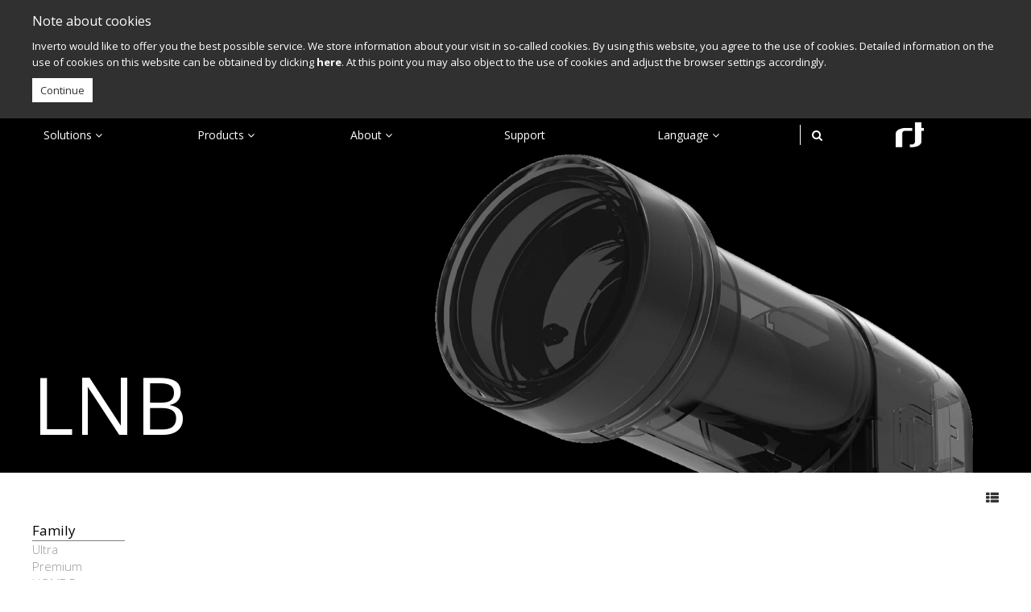

--- FILE ---
content_type: text/html; charset=UTF-8
request_url: https://beta.inverto.tv/lnb?feature=circular&type=twin&family=ka&band=full_band
body_size: 6247
content:
<!doctype html>
<html lang="en">
<head>


    <meta name="author" content="Site by www.Medya-T.com">


    <meta charset="UTF-8">
    <meta name="description"
          content="​Inverto offers a comprehensive range of Low Noise Block (LNB) converters, designed to cater to diverse satellite reception needs. LNBs are essential components in satellite systems, responsible for collecting and amplifying signals received by the satellite dish and converting them to a lower frequency for transmission to the receiver. ​
">
    <meta name="keywords"
          content="LNB, Low Noise Block, satellite reception, satellite signal amplification, satellite frequency conversion, Inverto LNB, single LNB, twin LNB, quad LNB, Quattro LNB, monoblock LNB, Unicable II® LNB, Universal 40mm PLL LNB, High-Gain Low-Noise LNB, programmable LNB, digital channel stacking, satellite dish components, satellite system accessories, satellite receiver connectivity, satellite signal processing, satellite footprint reception, advanced LNB technology, satellite communication equipment, satellite broadcasting solutions, satellite reception enhancement, satellite signal quality improvement, satellite system optimization, Inverto satellite products, satellite equipment manufacturer, satellite accessory provider, satellite distribution solutions, multi-receiver satellite setup, satellite polarization separation, band output LNB, multi-satellite reception, satellite installation solutions, satellite reception reliability, satellite signal stability, satellite system customization, satellite equipment innovation, satellite technology advancement, satellite reception under challenging conditions, satellite signal interference mitigation, satellite reception for multiple devices, satellite system scalability, satellite equipment durability, satellite reception for diverse applications, satellite system flexibility, satellite accessory compatibility, satellite equipment performance, satellite reception for high-definition broadcasts, satellite signal integrity, satellite system maintenance, satellite equipment support, satellite technology leadership.">
    <meta name="viewport" content="width=device-width, initial-scale=1">
    <meta name="fallback-lang" content="en">
    <meta name="locale-lang" content="en">
    <meta content="m8PB87zLP8mAkNzeuLNUBijm50Iept8P1BYgh8PN" id="csrf-token" name="csrf-token"/>
    <link rel="icon" type="image/png" href="/img/rt-siyah.png"/>
    <link type="text/css" rel="stylesheet" href="/css/app/vendor.css?v=80">
    <link type="text/css" rel="stylesheet" href="/css/app/app.css?v=80">
    <script src="/js/app/vendor.js?v=80"></script>
    <title>LNB - Inverto.tv</title>
    
    <link rel="manifest" href="/manifest.json">

    <script src="//d.bablic.com/snippet/60015a3f1e976d00016e4f18.js?version=3.9"></script>
</head>

<body id="app" class="2 0 1" :visuals="{&quot;color&quot;:&quot;rgba(46,167,194,1)&quot;,&quot;background_color&quot;:&quot;rgba(255,255,255,1)&quot;,&quot;text_color&quot;:&quot;rgba(255,255,255,1)&quot;,&quot;header_color&quot;:&quot;rgba(0,0,0,0.65)&quot;,&quot;header_text_color&quot;:&quot;rgba(255,255,255,1)&quot;,&quot;emphasize_color&quot;:&quot;rgba(100,77,237,1)&quot;,&quot;logo&quot;:{&quot;file_path&quot;:&quot;\/upload\/photos\/201706&quot;,&quot;file_name&quot;:&quot;593022cca3d11-1496326860.png&quot;},&quot;photo&quot;:{&quot;file_path&quot;:&quot;\/upload\/photos\/201612&quot;,&quot;file_name&quot;:&quot;5866257031710-1483089264.png&quot;},&quot;background_style&quot;:&quot;contain&quot;,&quot;footer_color&quot;:&quot;rgba(0,0,0,1)&quot;,&quot;footer_text_color&quot;:&quot;rgba(255,255,255,1)&quot;,&quot;text_align&quot;:&quot;left&quot;,&quot;text_direction&quot;:&quot;bl&quot;,&quot;title_size&quot;:&quot;100&quot;,&quot;banner_color&quot;:&quot;rgba(0,0,0,1)&quot;,&quot;background_position&quot;:&quot;bc&quot;,&quot;productbg&quot;:&quot;rgba(255,255,255,1)&quot;,&quot;families&quot;:{&quot;black_ultra&quot;:&quot;rgba(51,51,51,1)&quot;,&quot;ultra&quot;:&quot;rgba(157,157,157,1)&quot;,&quot;premium&quot;:&quot;rgba(17,41,75,1)&quot;,&quot;home_pro&quot;:&quot;rgba(212,212,212,1)&quot;,&quot;unicable2&quot;:&quot;rgba(275,175,64,1)&quot;,&quot;pro&quot;:&quot;rgba(0,0,0,1)&quot;,&quot;mono&quot;:&quot;rgba(130,130,130,1)&quot;,&quot;classic&quot;:&quot;rgba(156,31,49,1)&quot;,&quot;extend&quot;:&quot;rgba(156,31,49,1)&quot;,&quot;black_premium&quot;:&quot;rgba(85,65,58,1)&quot;,&quot;ka&quot;:&quot;rgba(255,255,255,1)&quot;,&quot;ilnb&quot;:&quot;rgba(0,173,229,1)&quot;,&quot;premium2024&quot;:&quot;rgba(212,212,212,1)&quot;},&quot;text_size&quot;:&quot;8&quot;,&quot;families_text&quot;:{&quot;black_ultra&quot;:&quot;rgba(255,255,255,1)&quot;,&quot;ultra&quot;:&quot;rgba(223,221,221,1)&quot;,&quot;premium&quot;:&quot;rgba(210,78,45,1)&quot;,&quot;home_pro&quot;:&quot;rgba(255,255,255,1)&quot;,&quot;unicable2&quot;:&quot;rgba(0,0,0,1)&quot;,&quot;pro&quot;:&quot;rgba(255,255,255,1)&quot;,&quot;mono&quot;:&quot;rgba(255,255,255,1)&quot;,&quot;classic&quot;:&quot;rgba(255,255,255,1)&quot;,&quot;extend&quot;:&quot;rgba(255,255,255,1)&quot;,&quot;black_premium&quot;:&quot;rgba(0,0,0,1)&quot;,&quot;ka&quot;:&quot;rgba(0,0,0,1)&quot;,&quot;ilnb&quot;:&quot;rgba(255,255,255,1)&quot;,&quot;premium2024&quot;:&quot;rgba(250,250,250,1)&quot;},&quot;background_mobile&quot;:null,&quot;category_link&quot;:&quot;0&quot;,&quot;category_link_color&quot;:&quot;#960000&quot;,&quot;category_link_text_color&quot;:&quot;#ffffff&quot;,&quot;category_link_text&quot;:&quot;Sample Link For LNB&quot;,&quot;category_link_url&quot;:&quot;https:\/\/www.google.com&quot;}" :translations="{&quot;lang&quot;:&quot;en&quot;,&quot;add_compare&quot;:&quot;Add to compare&quot;,&quot;remove_compare&quot;:&quot;Remove from compare&quot;,&quot;click_to_rotate&quot;:&quot;Click to rotate&quot;,&quot;click_to_stop&quot;:&quot;Click to stop&quot;,&quot;download_specs&quot;:&quot;Download specs&quot;,&quot;view_specs&quot;:&quot;View specs&quot;,&quot;get_support&quot;:&quot;Get support&quot;,&quot;item&quot;:&quot;Item&quot;,&quot;search&quot;:&quot;Search&quot;,&quot;back&quot;:&quot;Back&quot;,&quot;compare_products&quot;:&quot;Compare :count products&quot;}">
<script>
    (function (i, s, o, g, r, a, m) {
        i['GoogleAnalyticsObject'] = r;
        i[r] = i[r] || function () {
            (i[r].q = i[r].q || []).push(arguments)
        }, i[r].l = 1 * new Date();
        a = s.createElement(o),
            m = s.getElementsByTagName(o)[0];
        a.async = 1;
        a.src = g;
        m.parentNode.insertBefore(a, m)
    })(window, document, 'script', 'https://www.google-analytics.com/analytics.js', 'ga');
    ga('create', 'UA-41110428-17', 'auto');
    ga('create', 'UA-23730528-1', 'auto', {'name': 'inverto'});
    ga('send', 'pageview');
    ga('inverto.send', 'pageview');
</script>
<!-- Google tag (gtag.js) -->
<script async src="https://www.googletagmanager.com/gtag/js?id=G-6NG22TEF3V"></script>
<script>
    window.dataLayer = window.dataLayer || [];
    function gtag(){dataLayer.push(arguments);}
    gtag('js', new Date());

    gtag('config', 'G-6NG22TEF3V');
</script>

<div class="loading-site" v-show="false"></div>


<div class="main">

                <nav class="navbar" :style="{'color': $root.current_content.header_text_color}">
            <div class="navbar-bg" :style="{'background-color': $root.current_content.header_color}"></div>
            <div class="navbar-animated-layer" :style="{'background-color': $root.current_content.header_color}"></div>
            <div class="container">
                <!-- Brand and toggle get grouped for better mobile display -->
                <div class="navbar-header">
                    <a href="#search" @click="$els.homesearch.focus()" type="button" class="
                    mobile-search navbar-toggle collapsed">
                        <i class="fa fa-search" :style="{'color': $root.current_content.header_text_color}"></i>
                    </a>
                                                                <form v-on:submit.prevent="goToSearch"
                              class="display-flex mobile-input navbar-toggle collapsed">
                            <input v-el:homesearch @focus="homePageSearch.show=true"
                                   @blur="homePageSearch.input ? false : homePageSearch.show=false" type="text"
                                   v-model="$root.homePageSearch.input" class="mobile-input navbar-toggle collapsed">
                        </form>
                                        <a href="#my-menu" id="hamburger" class="mobile-hamburger navbar-toggle collapsed">
				<span class="hamburger hamburger--collapse">
					<span class="hamburger-box">
						<span class="hamburger-inner"
                              :style="{'background-color': $root.current_content.header_text_color}"></span>
					</span>
				</span>
                    </a>
                </div>
                <div class="navbar-collapse collapse">
                    <ul class="cd-navigation sf-menu" id="sf-menu" ><li v-if="!$root.homePageSearch.show" data-layer="0:0:4"  ><a href="javascript:;"  :style="{'color': $root.current_content.header_text_color}">Solutions <i class="fa fa-angle-down"></i></a><ul><li v-if="!$root.homePageSearch.show" ><a href="https://beta.inverto.tv/broadband-over-coax"  :style="{'color': $root.current_content.header_text_color}">Broadband over coax </a></li><li v-if="!$root.homePageSearch.show" ><a href="https://beta.inverto.tv/native-ip-streaming-over-satellite"  :style="{'color': $root.current_content.header_text_color}">Native IP Streaming over Satellite</a></li><li v-if="!$root.homePageSearch.show" ><a href="https://beta.inverto.tv/one-cable-satellite-distribution%20"  :style="{'color': $root.current_content.header_text_color}">One cable satellite distribution </a></li><li v-if="!$root.homePageSearch.show" ><a href="https://beta.inverto.tv/broadband-over-satellite"  :style="{'color': $root.current_content.header_text_color}">Broadband over satellite</a></li></ul></li><li v-if="!$root.homePageSearch.show" data-layer="0:0:4"  ><a href="javascript:;"  :style="{'color': $root.current_content.header_text_color}">Products <i class="fa fa-angle-down"></i></a><ul><li v-if="!$root.homePageSearch.show" data-layer="0:0:4,4:0:5"  ><a href="javascript:;"  :style="{'color': $root.current_content.header_text_color}">Satellite TV <i class="fa fa-angle-down"></i></a><ul><li v-if="!$root.homePageSearch.show" ><a href="https://beta.inverto.tv/lnb"  :style="{'color': $root.current_content.header_text_color}">LNB</a></li><li v-if="!$root.homePageSearch.show" ><a href="https://beta.inverto.tv/multiswitch"  :style="{'color': $root.current_content.header_text_color}">Multiswitch</a></li><li v-if="!$root.homePageSearch.show" ><a href="https://beta.inverto.tv/dish"  :style="{'color': $root.current_content.header_text_color}">Dish</a></li><li v-if="!$root.homePageSearch.show" ><a href="https://beta.inverto.tv/fiber"  :style="{'color': $root.current_content.header_text_color}">RF over Fiber</a></li><li v-if="!$root.homePageSearch.show" ><a href="https://beta.inverto.tv/accessories"  :style="{'color': $root.current_content.header_text_color}">Accessories</a></li></ul></li><li v-if="!$root.homePageSearch.show" data-layer="0:0:4,4:1:2"  ><a href="https://beta.inverto.tv/coax-cables"  :style="{'color': $root.current_content.header_text_color}">Cables <i class="fa fa-angle-down"></i></a><ul><li v-if="!$root.homePageSearch.show" ><a href="https://beta.inverto.tv/coax-cables"  :style="{'color': $root.current_content.header_text_color}">Coax</a></li><li v-if="!$root.homePageSearch.show" ><a href="https://beta.inverto.tv/fiber-cables"  :style="{'color': $root.current_content.header_text_color}">Fiber</a></li></ul></li><li v-if="!$root.homePageSearch.show" data-layer="0:0:4,4:2:4"  ><a href="javascript:;"  :style="{'color': $root.current_content.header_text_color}">Broadband <i class="fa fa-angle-down"></i></a><ul><li v-if="!$root.homePageSearch.show" ><a href="https://beta.inverto.tv/over-fiber"  :style="{'color': $root.current_content.header_text_color}">Over Fiber</a></li><li v-if="!$root.homePageSearch.show" ><a href="https://beta.inverto.tv/over-MoCA"  :style="{'color': $root.current_content.header_text_color}">Over MoCA</a></li><li v-if="!$root.homePageSearch.show" ><a href="https://beta.inverto.tv/over_satellite"  :style="{'color': $root.current_content.header_text_color}">Over Satellite</a></li><li v-if="!$root.homePageSearch.show" ><a href="https://beta.inverto.tv/home_networking"  :style="{'color': $root.current_content.header_text_color}">Home Networking</a></li></ul></li><li v-if="!$root.homePageSearch.show" data-layer="0:0:4,4:3:2"  ><a href="javascript:;"  :style="{'color': $root.current_content.header_text_color}">Content delivery  <i class="fa fa-angle-down"></i></a><ul><li v-if="!$root.homePageSearch.show" ><a href="https://beta.inverto.tv/dvb-nip"  :style="{'color': $root.current_content.header_text_color}">DVB-NIP</a></li><li v-if="!$root.homePageSearch.show" ><a href="https://beta.inverto.tv/hospitality"  :style="{'color': $root.current_content.header_text_color}">Hospitality</a></li></ul></li></ul></li><li v-if="!$root.homePageSearch.show" data-layer="0:0:4"  ><a href="javascript:;"  :style="{'color': $root.current_content.header_text_color}">About <i class="fa fa-angle-down"></i></a><ul><li v-if="!$root.homePageSearch.show" ><a href="https://beta.inverto.tv/news"  :style="{'color': $root.current_content.header_text_color}">News</a></li><li v-if="!$root.homePageSearch.show" ><a href="https://beta.inverto.tv/about-inverto"  :style="{'color': $root.current_content.header_text_color}">About Inverto</a></li><li v-if="!$root.homePageSearch.show" ><a href="https://beta.inverto.tv/contact-us"  :style="{'color': $root.current_content.header_text_color}">Contact Us</a></li><li v-if="!$root.homePageSearch.show" ><a href="https://beta.inverto.tv/careers"  :style="{'color': $root.current_content.header_text_color}">Careers</a></li></ul></li><li v-if="!$root.homePageSearch.show" ><a href="https://beta.inverto.tv/Support"  :style="{'color': $root.current_content.header_text_color}">Support</a></li><li v-if="!$root.homePageSearch.show" data-layer="0:0:3" ><a href="" :style="{'color': $root.current_content.header_text_color}">Language <i class="fa fa-angle-down"></i></a><ul><li  data-layer=",3:0:0" >
            <a class="mobile-lang" :style="{'color': $root.current_content.header_text_color}" href = "javascript:bablic.redirectTo('en',{forceRedirect:true});" >
                English
            </a >
        </li ><li  data-layer=",3:0:1" >
            <a class="mobile-lang" :style="{'color': $root.current_content.header_text_color}" href = "javascript:bablic.redirectTo('es',{forceRedirect:true});" >
                Español
            </a >
        </li ><li  data-layer=",3:0:2" >
            <a class="mobile-lang" :style="{'color': $root.current_content.header_text_color}" href = "javascript:bablic.redirectTo('de',{forceRedirect:true});" >
                Deutsch
            </a >
        </li ></li></ul></li><li v-if="$root.searchButton && !$root.homePageSearch.show" class="search-pipe"  :style="{'border-color': $root.current_content.header_text_color}"></li><li v-show="$root.searchButton" v-if="!$root.homePageSearch.show"  style="flex: 0;"><a href="javascript:;" @click="$root.enterSearch"><i class="fa fa-search" :style="{'color': $root.current_content.header_text_color}"></i></a></li><li v-show="$root.searchButton"  v-if="$root.homePageSearch.show"><form v-on:submit.prevent="$root.goToSearch" class="display-flex mobile-input2 collapsed"><div class="general-search-icon"><i class="fa fa-search" :style="{'color': $root.current_content.header_text_color}"></i></div><input v-el:searchinput  @focus="$root.homePageSearch.show=true" @blur="$root.homePageSearch.show=false" type="text" v-model="$root.homePageSearch.input" class="mobile-input2 collapsed"></form></li><li v-show="$root.logo" v-if="!$root.homePageSearch.show"><a  class="header-logo" :style="{'background-image': 'url('+$image('logo', $root.current_content.logo) +')' }" href="/" ></a></li></ul>
                </div>

            </div>
        </nav>
        <nav id="my-menu" class="mm-menu mm-offcanvas">
            <ul class="nav navbar-nav"><li><a href="https://beta.inverto.tv">Home</a></li><li><span>Solutions</span><ul><li><a href="https://beta.inverto.tv/broadband-over-coax">Broadband over coax </a></li><li><a href="https://beta.inverto.tv/native-ip-streaming-over-satellite">Native IP Streaming over Satellite</a></li><li><a href="https://beta.inverto.tv/one-cable-satellite-distribution%20">One cable satellite distribution </a></li><li><a href="https://beta.inverto.tv/broadband-over-satellite">Broadband over satellite</a></li></ul></li><li><span>Products</span><ul><li><span>Satellite TV</span><ul><li><a href="https://beta.inverto.tv/lnb">LNB</a></li><li><a href="https://beta.inverto.tv/multiswitch">Multiswitch</a></li><li><a href="https://beta.inverto.tv/dish">Dish</a></li><li><a href="https://beta.inverto.tv/fiber">RF over Fiber</a></li><li><a href="https://beta.inverto.tv/accessories">Accessories</a></li></ul></li><li><span>Cables</span><ul><li><a href="https://beta.inverto.tv/coax-cables">Coax</a></li><li><a href="https://beta.inverto.tv/fiber-cables">Fiber</a></li></ul></li><li><span>Broadband</span><ul><li><a href="https://beta.inverto.tv/over-fiber">Over Fiber</a></li><li><a href="https://beta.inverto.tv/over-MoCA">Over MoCA</a></li><li><a href="https://beta.inverto.tv/over_satellite">Over Satellite</a></li><li><a href="https://beta.inverto.tv/home_networking">Home Networking</a></li></ul></li><li><span>Content delivery </span><ul><li><a href="https://beta.inverto.tv/dvb-nip">DVB-NIP</a></li><li><a href="https://beta.inverto.tv/hospitality">Hospitality</a></li></ul></li></ul></li><li><span>About</span><ul><li><a href="https://beta.inverto.tv/news">News</a></li><li><a href="https://beta.inverto.tv/about-inverto">About Inverto</a></li><li><a href="https://beta.inverto.tv/contact-us">Contact Us</a></li><li><a href="https://beta.inverto.tv/careers">Careers</a></li></ul></li><li><a href="https://beta.inverto.tv/Support">Support</a></li><li v-if="!$root.homePageSearch.show" data-layer="0:0:3" ><span>Language</span><ul><li  data-layer=",3:0:0" >
            <a class="mobile-lang" :style="{'color': $root.current_content.header_text_color}" href = "javascript:bablic.redirectTo('en',{forceRedirect:true});" >
                English
            </a >
        </li ><li  data-layer=",3:0:1" >
            <a class="mobile-lang" :style="{'color': $root.current_content.header_text_color}" href = "javascript:bablic.redirectTo('es',{forceRedirect:true});" >
                Español
            </a >
        </li ><li  data-layer=",3:0:2" >
            <a class="mobile-lang" :style="{'color': $root.current_content.header_text_color}" href = "javascript:bablic.redirectTo('de',{forceRedirect:true});" >
                Deutsch
            </a >
        </li ></li></ul></li></ul>
        </nav>

        <section class="section" :style="{'background-color': $root.current_content.background_color}">
            <div class="content-container product-category">

    <div class="category-slide-holder" :style="{'background-color':$root.current_content.banner_color}">
        <slide :category="true" :s="{'content':current_content, 'title':'LNB' }"></slide>
    </div>
            
    <product-category id="4" code="lnb">


                                

        <div slot="filters-list">
            <ul>
                                    <li><a href="javascript:;" class="title"
                           @click="$set('blade.family', !blade.family)">Family</a>
                        <ul
                                                                transition="expand"
                                style="height:160px;"
                        >
                                                                                                                                    <li>
                                                                            <a href="https://beta.inverto.tv/lnb?feature=circular&amp;type=twin&amp;family=ultra&amp;band=full_band"
                                       class="sub-title ">Ultra</a>
                                </li>
                                                                                                <li>
                                                                            <a href="https://beta.inverto.tv/lnb?feature=circular&amp;type=twin&amp;family=premium&amp;band=full_band"
                                       class="sub-title ">Premium</a>
                                </li>
                                                                                                <li>
                                                                            <a href="https://beta.inverto.tv/lnb?feature=circular&amp;type=twin&amp;family=home_pro&amp;band=full_band"
                                       class="sub-title ">HOME Pro</a>
                                </li>
                                                                                                <li>
                                                                            <a href="https://beta.inverto.tv/lnb?feature=circular&amp;type=twin&amp;family=unicable2&amp;band=full_band"
                                       class="sub-title ">Unicable II<sup>®</sup></a>
                                </li>
                                                                                                <li>
                                                                            <a href="https://beta.inverto.tv/lnb?feature=circular&amp;type=twin&amp;family=pro&amp;band=full_band"
                                       class="sub-title ">Pro</a>
                                </li>
                                                                                                <li>
                                                                            <a href="https://beta.inverto.tv/lnb?feature=circular&amp;type=twin&amp;family=mono&amp;band=full_band"
                                       class="sub-title ">Mono</a>
                                </li>
                                                                                                                                                                                                            <li>
                                                                            <a href="https://beta.inverto.tv/lnb?feature=circular&amp;type=twin&amp;band=full_band"
                                       class="sub-title active">KA</a>
                                </li>
                                                                                                                            </ul>

                    </li>
                
                                                            <li>
                            <a href="javascript:;" class="title" @click="$set('blade.type
                                    ', !blade.type)">Type</a>
                            <ul
                                                                        transition="expand"
                                                                            style="height:130px;"
                                                                >
                                                                                                            <li>
                                                                                            <a href="https://beta.inverto.tv/lnb?feature=circular&amp;type=single&amp;family=ka&amp;band=full_band"
                                               class="sub-title ">Single</a>
                                        </li>
                                                                            <li>
                                                                                            <a href="https://beta.inverto.tv/lnb?feature=circular&amp;family=ka&amp;band=full_band"
                                               class="sub-title active">Twin</a>
                                        </li>
                                                                            <li>
                                                                                            <a href="https://beta.inverto.tv/lnb?feature=circular&amp;type=quad&amp;family=ka&amp;band=full_band"
                                               class="sub-title ">Quad</a>
                                        </li>
                                                                            <li>
                                                                                            <a href="https://beta.inverto.tv/lnb?feature=circular&amp;type=quattro&amp;family=ka&amp;band=full_band"
                                               class="sub-title ">Quattro</a>
                                        </li>
                                                                            <li>
                                                                                            <a href="https://beta.inverto.tv/lnb?feature=circular&amp;type=octo&amp;family=ka&amp;band=full_band"
                                               class="sub-title ">Octo</a>
                                        </li>
                                                                            <li>
                                                                                            <a href="https://beta.inverto.tv/lnb?feature=circular&amp;type=unicable2&amp;family=ka&amp;band=full_band"
                                               class="sub-title ">Unicable II<sup><sup>®</sup></sup></a>
                                        </li>
                                                                                                </ul>
                        </li>
                                            <li>
                            <a href="javascript:;" class="title" @click="$set('blade.band
                                    ', !blade.band)">Band</a>
                            <ul
                                                                        transition="expand"
                                                                            style="height:170px;"
                                                                >
                                                                                                            <li>
                                                                                            <a href="https://beta.inverto.tv/lnb?feature=circular&amp;type=twin&amp;family=ka&amp;band=universal"
                                               class="sub-title ">Universal Ku</a>
                                        </li>
                                                                            <li>
                                                                                            <a href="https://beta.inverto.tv/lnb?feature=circular&amp;type=twin&amp;family=ka&amp;band=ka"
                                               class="sub-title ">Ka</a>
                                        </li>
                                                                            <li>
                                                                                            <a href="https://beta.inverto.tv/lnb?feature=circular&amp;type=twin&amp;family=ka&amp;band=kaku"
                                               class="sub-title ">Ka/Ku</a>
                                        </li>
                                                                            <li>
                                                                                            <a href="https://beta.inverto.tv/lnb?feature=circular&amp;type=twin&amp;family=ka&amp;band=high_ku_low_ku"
                                               class="sub-title ">High Ku / Low Ku</a>
                                        </li>
                                                                            <li>
                                                                                            <a href="https://beta.inverto.tv/lnb?feature=circular&amp;type=twin&amp;family=ka&amp;band=c_band"
                                               class="sub-title ">C band</a>
                                        </li>
                                                                            <li>
                                                                                            <a href="https://beta.inverto.tv/lnb?feature=circular&amp;type=twin&amp;family=ka"
                                               class="sub-title active">Full band</a>
                                        </li>
                                                                            <li>
                                                                                            <a href="https://beta.inverto.tv/lnb?feature=circular&amp;type=twin&amp;family=ka&amp;band=wide_band"
                                               class="sub-title ">Wide band</a>
                                        </li>
                                                                            <li>
                                                                                            <a href="https://beta.inverto.tv/lnb?feature=circular&amp;type=twin&amp;family=ka&amp;band=high_band"
                                               class="sub-title ">High Band</a>
                                        </li>
                                                                                                </ul>
                        </li>
                                            <li>
                            <a href="javascript:;" class="title" @click="$set('blade.diameter
                                    ', !blade.diameter)">Diameter</a>
                            <ul
                                                                            v-if="blade.diameter"
                                                                        transition="expand"
                                                                            style="height:110px;"
                                                                >
                                                                                                            <li>
                                                                                            <a href="https://beta.inverto.tv/lnb?feature=circular&amp;type=twin&amp;family=ka&amp;band=full_band&amp;diameter=mm40"
                                               class="sub-title ">40mm</a>
                                        </li>
                                                                            <li>
                                                                                            <a href="https://beta.inverto.tv/lnb?feature=circular&amp;type=twin&amp;family=ka&amp;band=full_band&amp;diameter=mm23"
                                               class="sub-title ">23mm</a>
                                        </li>
                                                                            <li>
                                                                                            <a href="https://beta.inverto.tv/lnb?feature=circular&amp;type=twin&amp;family=ka&amp;band=full_band&amp;diameter=mm23_40"
                                               class="sub-title ">23+40mm</a>
                                        </li>
                                                                            <li>
                                                                                            <a href="https://beta.inverto.tv/lnb?feature=circular&amp;type=twin&amp;family=ka&amp;band=full_band&amp;diameter=mm23_60"
                                               class="sub-title ">23+60mm</a>
                                        </li>
                                                                            <li>
                                                                                            <a href="https://beta.inverto.tv/lnb?feature=circular&amp;type=twin&amp;family=ka&amp;band=full_band&amp;diameter=flange"
                                               class="sub-title ">Flange</a>
                                        </li>
                                                                                                </ul>
                        </li>
                                            <li>
                            <a href="javascript:;" class="title" @click="$set('blade.feature
                                    ', !blade.feature)">Feature</a>
                            <ul
                                                                        transition="expand"
                                                                            style="height:150px;"
                                                                >
                                                                                                            <li>
                                                                                            <a href="https://beta.inverto.tv/lnb?feature=new&amp;type=twin&amp;family=ka&amp;band=full_band"
                                               class="sub-title ">New</a>
                                        </li>
                                                                            <li>
                                                                                            <a href="https://beta.inverto.tv/lnb?feature=monoblock&amp;type=twin&amp;family=ka&amp;band=full_band"
                                               class="sub-title ">Monoblock</a>
                                        </li>
                                                                            <li>
                                                                                            <a href="https://beta.inverto.tv/lnb?feature=hgln&amp;type=twin&amp;family=ka&amp;band=full_band"
                                               class="sub-title ">High Gain Low Noise</a>
                                        </li>
                                                                            <li>
                                                                                            <a href="https://beta.inverto.tv/lnb?feature=dcss&amp;type=twin&amp;family=ka&amp;band=full_band"
                                               class="sub-title ">dCSS</a>
                                        </li>
                                                                            <li>
                                                                                            <a href="https://beta.inverto.tv/lnb?feature=programmable&amp;type=twin&amp;family=ka&amp;band=full_band"
                                               class="sub-title ">Programmable</a>
                                        </li>
                                                                            <li>
                                                                                            <a href="https://beta.inverto.tv/lnb?type=twin&amp;family=ka&amp;band=full_band"
                                               class="sub-title active">Circular</a>
                                        </li>
                                                                            <li>
                                                                                            <a href="https://beta.inverto.tv/lnb?feature=selected&amp;type=twin&amp;family=ka&amp;band=full_band"
                                               class="sub-title ">Selected</a>
                                        </li>
                                                                                                </ul>
                        </li>
                                                </ul>
        </div>

        <div slot="products-wrapper" class="products-wrapper">
                            <div class="product-not-found">No results found

                    <a class="new-search-button"
                       href="/lnb">Start a new search</a>
                </div>
                    </div>
        

    </product-category>

</div>
        </section>
        <div class="main-bottom-banner" :style="{'background-color': $root.current_content.footer_color} ">
            <div class="container main-footer">
                <a href="/" class="breadcrumb-logo"
                   :style="{ 'margin-bottom': '4px','background-image': 'url('+$image('logo', $root.current_content.logo) +')'}"></a>

                                                            <span :style="{'color': $root.current_content.footer_text_color} "> > </span>
                        <a href="/"
                           :style="{'color': $root.current_content.footer_text_color} "> Products</a>
                                                                                <span :style="{'color': $root.current_content.footer_text_color} "> > </span>
                        <a href="/lnb"
                           :style="{'color': $root.current_content.footer_text_color} "> LNB</a>
                                                                                <span :style="{'color': $root.current_content.footer_text_color} "> > </span>
                        <a href="/lnb"
                           :style="{'color': $root.current_content.footer_text_color} "> Satellite TV</a>
                                                </div>
            <div class="container main-bottom-banner-text" :style="{'color': $root.current_content.footer_text_color} ">
                &copy; 2024 FTA Communication Technologies S.&agrave; r.l.&nbsp;&nbsp;
                <a class="footer-menu" :style="{'color': $root.current_content.footer_text_color}" href="https://beta.inverto.tv/terms-of-use">Legal terms of use</a><a class="footer-menu" :style="{'color': $root.current_content.footer_text_color}" href="https://beta.inverto.tv/privacy-policy">Privacy policy</a>
                <a class="footer-medyat" target="blank" href="http://www.medya-t.com/"
                   :style="{'color': $root.current_content.footer_text_color} ">Site by Medya-T</a>
            </div>

        </div>
                            <a href="#" style="background-image: url('/upload/photos/201701/w_50,h_50,c_fill,q_80/587f6c91d55b1-1484745873.png')" class="scrollToTop"></a>
            
</div>


<component is="gdpr" :s="{&quot;content&quot;:{&quot;colors&quot;:{&quot;text_color&quot;:&quot;#ffffff&quot;,&quot;emphasize_color&quot;:&quot;#f5f5f5&quot;,&quot;background_color&quot;:&quot;#303030&quot;,&quot;text_direction&quot;:&quot;ml&quot;,&quot;text_align&quot;:&quot;left&quot;,&quot;title_size&quot;:&quot;16&quot;,&quot;text_size&quot;:&quot;13&quot;,&quot;title_spacing&quot;:&quot;0&quot;,&quot;text_spacing&quot;:&quot;0&quot;,&quot;emp_spacing&quot;:&quot;0&quot;,&quot;title_line_height&quot;:&quot;12&quot;,&quot;text_line_height&quot;:&quot;20&quot;,&quot;text_width&quot;:&quot;100&quot;,&quot;emp_size&quot;:&quot;12&quot;,&quot;emp_weight&quot;:&quot;800&quot;,&quot;emp_line_height&quot;:&quot;20&quot;},&quot;support_types&quot;:[],&quot;support_links&quot;:[],&quot;has_url&quot;:&quot;1&quot;,&quot;url_en&quot;:&quot;http:\/\/www.inverto.tv\/privacy-policy&quot;,&quot;url_de&quot;:&quot;http:\/\/www.inverto.tv\/de\/privacy-policy&quot;},&quot;status&quot;:1,&quot;text&quot;:&quot;Inverto would like to offer you the best possible service. We store information about your visit in so-called cookies. By using this website, you agree to the use of cookies. Detailed information on the use of cookies on this website can be obtained by clicking &lt;b&gt;here&lt;\/b&gt;. At this point you may also object to the use of cookies and adjust the browser settings accordingly.&quot;,&quot;title&quot;:&quot;Note about cookies&quot;,&quot;html&quot;:&quot;Continue&quot;}"></component>
<component is="popup" :s="{&quot;content&quot;:{&quot;colors&quot;:{&quot;text_color&quot;:&quot;rgba(255,255,255,1)&quot;,&quot;emphasize_color&quot;:&quot;rgba(255,255,255,1)&quot;,&quot;background_color&quot;:&quot;rgba(236,58,58,1)&quot;,&quot;text_align&quot;:&quot;center&quot;,&quot;text_direction&quot;:&quot;br&quot;,&quot;title_line_height&quot;:&quot;50&quot;,&quot;text_line_height&quot;:&quot;18&quot;,&quot;emp_line_height&quot;:&quot;30&quot;,&quot;emp_spacing&quot;:&quot;0&quot;,&quot;text_spacing&quot;:&quot;0&quot;,&quot;title_spacing&quot;:&quot;0&quot;,&quot;emp_size&quot;:&quot;18&quot;,&quot;title_size&quot;:&quot;25&quot;,&quot;text_size&quot;:&quot;13&quot;,&quot;emp_weight&quot;:&quot;800&quot;,&quot;text_width&quot;:&quot;90&quot;},&quot;support_types&quot;:[],&quot;support_links&quot;:[],&quot;has_url&quot;:&quot;1&quot;,&quot;opened&quot;:&quot;0&quot;,&quot;closed_height&quot;:&quot;55&quot;,&quot;opened_height&quot;:&quot;200&quot;,&quot;width&quot;:&quot;250&quot;,&quot;url_en&quot;:&quot;https:\/\/reg.ibc.org\/apply-code?code=IBC6804&amp;sign=e85275809b63b74aa21bed1d46aad152bc68158f4ae44084de1ce10636b003fa&quot;,&quot;aside&quot;:&quot;0&quot;,&quot;side_padding&quot;:&quot;90&quot;},&quot;status&quot;:0,&quot;text&quot;:&quot;&quot;,&quot;title&quot;:&quot;*IBC 2025*&quot;,&quot;html&quot;:&quot;Visit us at the &lt;br&gt;&lt;b&gt;Hall 1 Stand A31&lt;\/b&gt;&lt;br&gt; Click this link and use the code below to get your free ticket &lt;b&gt;IBC6804&lt;b&gt;&quot;}"></component>


<script src="/js/app/app.js?v=80"></script>
<script>
    $(document).ready(function () {
        $(".remove_quadrille").on("click", function () {
            $("body").removeClass("quadrille");
        });
    })
</script>

</body>
</html>


--- FILE ---
content_type: application/javascript
request_url: https://beta.inverto.tv/js/app/app.js?v=80
body_size: 111905
content:
!function(){function t(e,n,r){function i(s,a){if(!n[s]){if(!e[s]){var c="function"==typeof require&&require;if(!a&&c)return c(s,!0);if(o)return o(s,!0);var u=new Error("Cannot find module '"+s+"'");throw u.code="MODULE_NOT_FOUND",u}var l=n[s]={exports:{}};e[s][0].call(l.exports,function(t){var n=e[s][1][t];return i(n||t)},l,l.exports,t,e,n,r)}return n[s].exports}for(var o="function"==typeof require&&require,s=0;s<r.length;s++)i(r[s]);return i}return t}()({1:[function(t,e,n){"use strict";function r(t,e,n){if(o(t,e))return void(t[e]=n);if(t._isVue)return void r(t._data,e,n);var i=t.__ob__;if(!i)return void(t[e]=n);if(i.convert(e,n),i.dep.notify(),i.vms)for(var s=i.vms.length;s--;){var a=i.vms[s];a._proxy(e),a._digest()}return n}function i(t,e){if(o(t,e)){delete t[e];var n=t.__ob__;if(!n)return void(t._isVue&&(delete t._data[e],t._digest()));if(n.dep.notify(),n.vms)for(var r=n.vms.length;r--;){var i=n.vms[r];i._unproxy(e),i._digest()}}}function o(t,e){return qn.call(t,e)}function s(t){return Un.test(t)}function a(t){var e=(t+"").charCodeAt(0);return 36===e||95===e}function c(t){return null==t?"":t.toString()}function u(t){if("string"!=typeof t)return t;var e=Number(t);return isNaN(e)?t:e}function l(t){return"true"===t||"false"!==t&&t}function f(t){var e=t.charCodeAt(0),n=t.charCodeAt(t.length-1);return e!==n||34!==e&&39!==e?t:t.slice(1,-1)}function h(t){return t.replace(Hn,d)}function d(t,e){return e?e.toUpperCase():""}function p(t){return t.replace(Vn,"$1-$2").replace(Vn,"$1-$2").toLowerCase()}function v(t){return t.replace(Gn,d)}function _(t,e){return function(n){var r=arguments.length;return r?r>1?t.apply(e,arguments):t.call(e,n):t.call(e)}}function y(t,e){e=e||0;for(var n=t.length-e,r=new Array(n);n--;)r[n]=t[n+e];return r}function m(t,e){for(var n=Object.keys(e),r=n.length;r--;)t[n[r]]=e[n[r]];return t}function g(t){return null!==t&&"object"==typeof t}function b(t){return Zn.call(t)===Jn}function x(t,e,n,r){Object.defineProperty(t,e,{value:n,enumerable:!!r,writable:!0,configurable:!0})}function w(t,e){var n,r,i,o,s,a=function c(){var a=Date.now()-o;a<e&&a>=0?n=setTimeout(c,e-a):(n=null,s=t.apply(i,r),n||(i=r=null))};return function(){return i=this,r=arguments,o=Date.now(),n||(n=setTimeout(a,e)),s}}function k(t,e){for(var n=t.length;n--;)if(t[n]===e)return n;return-1}function S(t){var e=function n(){if(!n.cancelled)return t.apply(this,arguments)};return e.cancel=function(){e.cancelled=!0},e}function O(t,e){return t==e||!(!g(t)||!g(e))&&JSON.stringify(t)===JSON.stringify(e)}function C(t){return/native code/.test(t.toString())}function $(t){this.size=0,this.limit=t,this.head=this.tail=void 0,this._keymap=Object.create(null)}function A(){return vr.charCodeAt(mr+1)}function j(){return vr.charCodeAt(++mr)}function T(){return mr>=yr}function D(){for(;A()===Dr;)j()}function P(t){return t===$r||t===Ar}function M(t){return Pr[t]}function N(t,e){return Mr[t]===e}function E(){for(var t,e=j();!T();)if(t=j(),t===Tr)j();else if(t===e)break}function W(t){for(var e=0,n=t;!T();)if(t=A(),P(t))E();else if(n===t&&e++,N(n,t)&&e--,j(),0===e)break}function R(){for(var t=mr;!T();)if(gr=A(),P(gr))E();else if(M(gr))W(gr);else if(gr===jr){if(j(),gr=A(),gr!==jr){br!==kr&&br!==Cr||(br=Sr);break}j()}else{if(gr===Dr&&(br===Or||br===Cr)){D();break}br===Sr&&(br=Or),j()}return vr.slice(t+1,mr)||null}function F(){for(var t=[];!T();)t.push(z());return t}function z(){var t,e={};return br=Sr,e.name=R().trim(),br=Cr,t=I(),t.length&&(e.args=t),e}function I(){for(var t=[];!T()&&br!==Sr;){var e=R();if(!e)break;t.push(Y(e))}return t}function Y(t){if(wr.test(t))return{value:u(t),dynamic:!1};var e=f(t),n=e===t;return{value:n?t:e,dynamic:n}}function L(t){var e=xr.get(t);if(e)return e;vr=t,_r={},yr=vr.length,mr=-1,gr="",br=kr;var n;return vr.indexOf("|")<0?_r.expression=vr.trim():(_r.expression=R().trim(),n=F(),n.length&&(_r.filters=n)),xr.put(t,_r),_r}function B(t){return t.replace(Er,"\\$&")}function q(){var t=B(Br.delimiters[0]),e=B(Br.delimiters[1]),n=B(Br.unsafeDelimiters[0]),r=B(Br.unsafeDelimiters[1]);Rr=new RegExp(n+"((?:.|\\n)+?)"+r+"|"+t+"((?:.|\\n)+?)"+e,"g"),Fr=new RegExp("^"+n+"((?:.|\\n)+?)"+r+"$"),Wr=new $(1e3)}function U(t){Wr||q();var e=Wr.get(t);if(e)return e;if(!Rr.test(t))return null;for(var n,r,i,o,s,a,c=[],u=Rr.lastIndex=0;n=Rr.exec(t);)r=n.index,r>u&&c.push({value:t.slice(u,r)}),i=Fr.test(n[0]),o=i?n[1]:n[2],s=o.charCodeAt(0),a=42===s,o=a?o.slice(1):o,c.push({tag:!0,value:o.trim(),html:i,oneTime:a}),u=r+n[0].length;return u<t.length&&c.push({value:t.slice(u)}),Wr.put(t,c),c}function H(t,e){return t.length>1?t.map(function(t){return V(t,e)}).join("+"):V(t[0],e,!0)}function V(t,e,n){return t.tag?t.oneTime&&e?'"'+e.$eval(t.value)+'"':G(t.value,n):'"'+t.value+'"'}function G(t,e){if(zr.test(t)){var n=L(t);return n.filters?"this._applyFilters("+n.expression+",null,"+JSON.stringify(n.filters)+",false)":"("+t+")"}return e?t:"("+t+")"}function Z(t,e,n,r){X(t,1,function(){e.appendChild(t)},n,r)}function J(t,e,n,r){X(t,1,function(){it(t,e)},n,r)}function K(t,e,n){X(t,-1,function(){st(t)},e,n)}function X(t,e,n,r,i){var o=t.__v_trans;if(!o||!o.hooks&&!ar||!r._isCompiled||r.$parent&&!r.$parent._isCompiled)return n(),void(i&&i());var s=e>0?"enter":"leave";o[s](n,i)}function Q(t){if("string"==typeof t){t=document.querySelector(t)}return t}function tt(t){if(!t)return!1;var e=t.ownerDocument.documentElement,n=t.parentNode;return e===t||e===n||!(!n||1!==n.nodeType||!e.contains(n))}function et(t,e){var n=t.getAttribute(e);return null!==n&&t.removeAttribute(e),n}function nt(t,e){var n=et(t,":"+e);return null===n&&(n=et(t,"v-bind:"+e)),n}function rt(t,e){return t.hasAttribute(e)||t.hasAttribute(":"+e)||t.hasAttribute("v-bind:"+e)}function it(t,e){e.parentNode.insertBefore(t,e)}function ot(t,e){e.nextSibling?it(t,e.nextSibling):e.parentNode.appendChild(t)}function st(t){t.parentNode.removeChild(t)}function at(t,e){e.firstChild?it(t,e.firstChild):e.appendChild(t)}function ct(t,e){var n=t.parentNode;n&&n.replaceChild(e,t)}function ut(t,e,n,r){t.addEventListener(e,n,r)}function lt(t,e,n){t.removeEventListener(e,n)}function ft(t){var e=t.className;return"object"==typeof e&&(e=e.baseVal||""),e}function ht(t,e){rr&&!/svg$/.test(t.namespaceURI)?t.className=e:t.setAttribute("class",e)}function dt(t,e){if(t.classList)t.classList.add(e);else{var n=" "+ft(t)+" ";n.indexOf(" "+e+" ")<0&&ht(t,(n+e).trim())}}function pt(t,e){if(t.classList)t.classList.remove(e);else{for(var n=" "+ft(t)+" ",r=" "+e+" ";n.indexOf(r)>=0;)n=n.replace(r," ");ht(t,n.trim())}t.className||t.removeAttribute("class")}function vt(t,e){var n,r;if(mt(t)&&kt(t.content)&&(t=t.content),t.hasChildNodes())for(_t(t),r=e?document.createDocumentFragment():document.createElement("div");n=t.firstChild;)r.appendChild(n);return r}function _t(t){for(var e;e=t.firstChild,yt(e);)t.removeChild(e);for(;e=t.lastChild,yt(e);)t.removeChild(e)}function yt(t){return t&&(3===t.nodeType&&!t.data.trim()||8===t.nodeType)}function mt(t){return t.tagName&&"template"===t.tagName.toLowerCase()}function gt(t,e){var n=Br.debug?document.createComment(t):document.createTextNode(e?" ":"");return n.__v_anchor=!0,n}function bt(t){if(t.hasAttributes())for(var e=t.attributes,n=0,r=e.length;n<r;n++){var i=e[n].name;if(Hr.test(i))return h(i.replace(Hr,""))}}function xt(t,e,n){for(var r;t!==e;)r=t.nextSibling,n(t),t=r;n(e)}function wt(t,e,n,r,i){function o(){if(a++,s&&a>=c.length){for(var t=0;t<c.length;t++)r.appendChild(c[t]);i&&i()}}var s=!1,a=0,c=[];xt(t,e,function(t){t===e&&(s=!0),c.push(t),K(t,n,o)})}function kt(t){return t&&11===t.nodeType}function St(t){if(t.outerHTML)return t.outerHTML;var e=document.createElement("div");return e.appendChild(t.cloneNode(!0)),e.innerHTML}function Ot(t,e){var n=t.tagName.toLowerCase(),r=t.hasAttributes();if(Vr.test(n)||Gr.test(n)){if(r)return Ct(t,e)}else{if(Mt(e,"components",n))return{id:n};var i=r&&Ct(t,e);if(i)return i}}function Ct(t,e){var n=t.getAttribute("is");if(null!=n){if(Mt(e,"components",n))return t.removeAttribute("is"),{id:n}}else if(n=nt(t,"is"),null!=n)return{id:n,dynamic:!0}}function $t(t,e){var n,i,s;for(n in e)i=t[n],s=e[n],o(t,n)?g(i)&&g(s)&&$t(i,s):r(t,n,s);return t}function At(t,e){var n=Object.create(t||null);return e?m(n,Dt(e)):n}function jt(t){if(t.components)for(var e,n=t.components=Dt(t.components),r=Object.keys(n),i=0,o=r.length;i<o;i++){var s=r[i];Vr.test(s)||Gr.test(s)||(e=n[s],b(e)&&(n[s]=Fn.extend(e)))}}function Tt(t){var e,n,r=t.props;if(Kn(r))for(t.props={},e=r.length;e--;)n=r[e],"string"==typeof n?t.props[n]=null:n.name&&(t.props[n.name]=n);else if(b(r)){var i=Object.keys(r);for(e=i.length;e--;)n=r[i[e]],"function"==typeof n&&(r[i[e]]={type:n})}}function Dt(t){if(Kn(t)){for(var e,n={},r=t.length;r--;){e=t[r];var i="function"==typeof e?e.options&&e.options.name||e.id:e.name||e.id;i&&(n[i]=e)}return n}return t}function Pt(t,e,n){function r(r){var i=Zr[r]||Jr;s[r]=i(t[r],e[r],n,r)}jt(e),Tt(e);var i,s={};if(e["extends"]&&(t="function"==typeof e["extends"]?Pt(t,e["extends"].options,n):Pt(t,e["extends"],n)),e.mixins)for(var a=0,c=e.mixins.length;a<c;a++){var u=e.mixins[a],l=u.prototype instanceof Fn?u.options:u;t=Pt(t,l,n)}for(i in t)r(i);for(i in e)o(t,i)||r(i);return s}function Mt(t,e,n,r){if("string"==typeof n){var i,o=t[e],s=o[n]||o[i=h(n)]||o[i.charAt(0).toUpperCase()+i.slice(1)];return s}}function Nt(){this.id=Kr++,this.subs=[]}function Et(t){ei=!1,t(),ei=!0}function Wt(t){if(this.value=t,this.dep=new Nt,x(t,"__ob__",this),Kn(t)){var e=Xn?Rt:Ft;e(t,Qr,ti),this.observeArray(t)}else this.walk(t)}function Rt(t,e){t.__proto__=e}function Ft(t,e,n){for(var r=0,i=n.length;r<i;r++){var o=n[r];x(t,o,e[o])}}function zt(t,e){if(t&&"object"==typeof t){var n;return o(t,"__ob__")&&t.__ob__ instanceof Wt?n=t.__ob__:ei&&(Kn(t)||b(t))&&Object.isExtensible(t)&&!t._isVue&&(n=new Wt(t)),n&&e&&n.addVm(e),n}}function It(t,e,n){var r=new Nt,i=Object.getOwnPropertyDescriptor(t,e);if(!i||i.configurable!==!1){var o=i&&i.get,s=i&&i.set,a=zt(n);Object.defineProperty(t,e,{enumerable:!0,configurable:!0,get:function(){var e=o?o.call(t):n;if(Nt.target&&(r.depend(),a&&a.dep.depend(),Kn(e)))for(var i,s=0,c=e.length;s<c;s++)i=e[s],i&&i.__ob__&&i.__ob__.dep.depend();return e},set:function(e){var i=o?o.call(t):n;e!==i&&(s?s.call(t,e):n=e,a=zt(e),r.notify())}})}}function Yt(t){t.prototype._init=function(t){t=t||{},this.$el=null,this.$parent=t.parent,this.$root=this.$parent?this.$parent.$root:this,this.$children=[],this.$refs={},this.$els={},this._watchers=[],this._directives=[],this._uid=ri++,this._isVue=!0,this._events={},this._eventsCount={},this._isFragment=!1,this._fragment=this._fragmentStart=this._fragmentEnd=null,this._isCompiled=this._isDestroyed=this._isReady=this._isAttached=this._isBeingDestroyed=this._vForRemoving=!1,this._unlinkFn=null,this._context=t._context||this.$parent,this._scope=t._scope,this._frag=t._frag,this._frag&&this._frag.children.push(this),this.$parent&&this.$parent.$children.push(this),t=this.$options=Pt(this.constructor.options,t,this),this._updateRef(),this._data={},this._callHook("init"),this._initState(),this._initEvents(),this._callHook("created"),t.el&&this.$mount(t.el)}}function Lt(t){if(void 0===t)return"eof";var e=t.charCodeAt(0);switch(e){case 91:case 93:case 46:case 34:case 39:case 48:return t;case 95:case 36:return"ident";case 32:case 9:case 10:case 13:case 160:case 65279:case 8232:case 8233:return"ws"}return e>=97&&e<=122||e>=65&&e<=90?"ident":e>=49&&e<=57?"number":"else"}function Bt(t){var e=t.trim();return("0"!==t.charAt(0)||!isNaN(t))&&(s(e)?f(e):"*"+e)}function qt(t){function e(){var e=t[l+1];if(f===pi&&"'"===e||f===vi&&'"'===e)return l++,r="\\"+e,d[oi](),!0}var n,r,i,o,s,a,c,u=[],l=-1,f=ui,h=0,d=[];for(d[si]=function(){void 0!==i&&(u.push(i),i=void 0)},d[oi]=function(){void 0===i?i=r:i+=r},d[ai]=function(){d[oi](),h++},d[ci]=function(){if(h>0)h--,f=di,d[oi]();else{if(h=0,i=Bt(i),i===!1)return!1;d[si]()}};null!=f;)if(l++,n=t[l],"\\"!==n||!e()){if(o=Lt(n),c=mi[f],s=c[o]||c["else"]||yi,s===yi)return;if(f=s[0],a=d[s[1]],a&&(r=s[2],r=void 0===r?n:r,a()===!1))return;if(f===_i)return u.raw=t,u}}function Ut(t){var e=ii.get(t);return e||(e=qt(t),e&&ii.put(t,e)),e}function Ht(t,e){return ee(e).get(t)}function Vt(t,e,n){var i=t;if("string"==typeof e&&(e=qt(e)),!e||!g(t))return!1;for(var o,s,a=0,c=e.length;a<c;a++)o=t,s=e[a],"*"===s.charAt(0)&&(s=ee(s.slice(1)).get.call(i,i)),a<c-1?(t=t[s],g(t)||(t={},r(o,s,t))):Kn(t)?t.$set(s,n):s in t?t[s]=n:r(t,s,n);return!0}function Gt(){}function Zt(t,e){var n=Pi.length;return Pi[n]=e?t.replace(Ci,"\\n"):t,'"'+n+'"'}function Jt(t){var e=t.charAt(0),n=t.slice(1);return wi.test(n)?t:(n=n.indexOf('"')>-1?n.replace(Ai,Kt):n,e+"scope."+n)}function Kt(t,e){return Pi[e]}function Xt(t){Si.test(t),Pi.length=0;var e=t.replace($i,Zt).replace(Oi,"");return e=(" "+e).replace(Ti,Jt).replace(Ai,Kt),Qt(e)}function Qt(t){try{return new Function("scope","return "+t+";")}catch(e){return Gt}}function te(t){var e=Ut(t);if(e)return function(t,n){Vt(t,e,n)}}function ee(t,e){t=t.trim();var n=bi.get(t);if(n)return e&&!n.set&&(n.set=te(n.exp)),n;var r={exp:t};return r.get=ne(t)&&t.indexOf("[")<0?Qt("scope."+t):Xt(t),e&&(r.set=te(t)),bi.put(t,r),r}function ne(t){return ji.test(t)&&!Di.test(t)&&"Math."!==t.slice(0,5)}function re(){Ni.length=0,Ei.length=0,Wi={},Ri={},Fi=!1}function ie(){for(var t=!0;t;)t=!1,oe(Ni),oe(Ei),Ni.length?t=!0:(tr&&Br.devtools&&tr.emit("flush"),re())}function oe(t){for(var e=0;e<t.length;e++){var n=t[e],r=n.id;Wi[r]=null,n.run()}t.length=0}function se(t){var e=t.id;if(null==Wi[e]){var n=t.user?Ei:Ni;Wi[e]=n.length,n.push(t),Fi||(Fi=!0,hr(ie))}}function ae(t,e,n,r){r&&m(this,r);var i="function"==typeof e;if(this.vm=t,t._watchers.push(this),this.expression=e,this.cb=n,this.id=++zi,this.active=!0,this.dirty=this.lazy,this.deps=[],this.newDeps=[],this.depIds=new dr,this.newDepIds=new dr,this.prevError=null,i)this.getter=e,this.setter=void 0;else{var o=ee(e,this.twoWay);this.getter=o.get,this.setter=o.set}this.value=this.lazy?void 0:this.get(),this.queued=this.shallow=!1}function ce(t,e){var n=void 0,r=void 0;e||(e=Ii,e.clear());var i=Kn(t),o=g(t);if((i||o)&&Object.isExtensible(t)){if(t.__ob__){var s=t.__ob__.dep.id;if(e.has(s))return;e.add(s)}if(i)for(n=t.length;n--;)ce(t[n],e);else if(o)for(r=Object.keys(t),n=r.length;n--;)ce(t[r[n]],e)}}function ue(t){return mt(t)&&kt(t.content)}function le(t,e){var n=e?t:t.trim(),r=Li.get(n);if(r)return r;var i=document.createDocumentFragment(),o=t.match(Ui),s=Hi.test(t),a=Vi.test(t);if(o||s||a){var c=o&&o[1],u=qi[c]||qi.efault,l=u[0],f=u[1],h=u[2],d=document.createElement("div");for(d.innerHTML=f+t+h;l--;)d=d.lastChild;for(var p;p=d.firstChild;)i.appendChild(p)}else i.appendChild(document.createTextNode(t));return e||_t(i),Li.put(n,i),i}function fe(t){if(ue(t))return le(t.innerHTML);if("SCRIPT"===t.tagName)return le(t.textContent);for(var e,n=he(t),r=document.createDocumentFragment();e=n.firstChild;)r.appendChild(e);return _t(r),r}function he(t){if(!t.querySelectorAll)return t.cloneNode();var e,n,r,i=t.cloneNode(!0);if(Gi){var o=i;if(ue(t)&&(t=t.content,o=i.content),n=t.querySelectorAll("template"),n.length)for(r=o.querySelectorAll("template"),e=r.length;e--;)r[e].parentNode.replaceChild(he(n[e]),r[e])}if(Zi)if("TEXTAREA"===t.tagName)i.value=t.value;else if(n=t.querySelectorAll("textarea"),n.length)for(r=i.querySelectorAll("textarea"),e=r.length;e--;)r[e].value=n[e].value;return i}function de(t,e,n){var r,i;return kt(t)?(_t(t),e?he(t):t):("string"==typeof t?n||"#"!==t.charAt(0)?i=le(t,n):(i=Bi.get(t),i||(r=document.getElementById(t.slice(1)),r&&(i=fe(r),Bi.put(t,i)))):t.nodeType&&(i=fe(t)),i&&e?he(i):i)}function pe(t,e,n,r,i,o){this.children=[],this.childFrags=[],this.vm=e,this.scope=i,this.inserted=!1,this.parentFrag=o,o&&o.childFrags.push(this),this.unlink=t(e,n,r,i,this);var s=this.single=1===n.childNodes.length&&!n.childNodes[0].__v_anchor;s?(this.node=n.childNodes[0],this.before=ve,this.remove=_e):(this.node=gt("fragment-start"),this.end=gt("fragment-end"),this.frag=n,at(this.node,n),n.appendChild(this.end),this.before=ye,this.remove=me),this.node.__v_frag=this}function ve(t,e){this.inserted=!0;var n=e!==!1?J:it;n(this.node,t,this.vm),tt(this.node)&&this.callHook(ge)}function _e(){this.inserted=!1;var t=tt(this.node),e=this;this.beforeRemove(),K(this.node,this.vm,function(){t&&e.callHook(be),e.destroy()})}function ye(t,e){this.inserted=!0;var n=this.vm,r=e!==!1?J:it;xt(this.node,this.end,function(e){r(e,t,n)}),tt(this.node)&&this.callHook(ge)}function me(){this.inserted=!1;var t=this,e=tt(this.node);this.beforeRemove(),wt(this.node,this.end,this.vm,this.frag,function(){e&&t.callHook(be),t.destroy()})}function ge(t){!t._isAttached&&tt(t.$el)&&t._callHook("attached")}function be(t){t._isAttached&&!tt(t.$el)&&t._callHook("detached")}function xe(t,e){this.vm=t;var n,r="string"==typeof e;r||mt(e)&&!e.hasAttribute("v-if")?n=de(e,!0):(n=document.createDocumentFragment(),n.appendChild(e)),this.template=n;var i,o=t.constructor.cid;if(o>0){var s=o+(r?e:St(e));i=Xi.get(s),i||(i=Je(n,t.$options,!0),Xi.put(s,i))}else i=Je(n,t.$options,!0);this.linker=i}function we(t,e,n){var r=t.node.previousSibling;if(r){for(t=r.__v_frag;!(t&&t.forId===n&&t.inserted||r===e);){if(r=r.previousSibling,!r)return;t=r.__v_frag}return t}}function ke(t){for(var e=-1,n=new Array(Math.floor(t));++e<t;)n[e]=e;return n}function Se(t,e,n,r){return r?"$index"===r?t:r.charAt(0).match(/\w/)?Ht(n,r):n[r]:e||n}function Oe(t){var e=t.node;if(t.end)for(;!e.__vue__&&e!==t.end&&e.nextSibling;)e=e.nextSibling;return e.__vue__}function Ce(t,e,n){for(var r,i,o,s=e?[]:null,a=0,c=t.options.length;a<c;a++)if(r=t.options[a],o=n?r.hasAttribute("selected"):r.selected){if(i=r.hasOwnProperty("_value")?r._value:r.value,!e)return i;s.push(i)}return s}function $e(t,e){for(var n=t.length;n--;)if(O(t[n],e))return n;return-1}function Ae(t,e){var n=e.map(function(t){var e=t.charCodeAt(0);return e>47&&e<58?parseInt(t,10):1===t.length&&(e=t.toUpperCase().charCodeAt(0),e>64&&e<91)?e:bo[t]});return n=[].concat.apply([],n),function(e){if(n.indexOf(e.keyCode)>-1)return t.call(this,e)}}function je(t){return function(e){return e.stopPropagation(),t.call(this,e)}}function Te(t){return function(e){return e.preventDefault(),t.call(this,e)}}function De(t){return function(e){if(e.target===e.currentTarget)return t.call(this,e)}}function Pe(t){if(Oo[t])return Oo[t];var e=Me(t);return Oo[t]=Oo[e]=e,e}function Me(t){t=p(t);var e=h(t),n=e.charAt(0).toUpperCase()+e.slice(1);Co||(Co=document.createElement("div"));var r,i=wo.length;if("filter"!==e&&e in Co.style)return{kebab:t,camel:e};for(;i--;)if(r=ko[i]+n,r in Co.style)return{kebab:wo[i]+t,camel:r}}function Ne(t){var e=[];if(Kn(t))for(var n=0,r=t.length;n<r;n++){var i=t[n];if(i)if("string"==typeof i)e.push(i);else for(var o in i)i[o]&&e.push(o)}else if(g(t))for(var s in t)t[s]&&e.push(s);return e}function Ee(t,e,n){if(e=e.trim(),e.indexOf(" ")===-1)return void n(t,e);for(var r=e.split(/\s+/),i=0,o=r.length;i<o;i++)n(t,r[i])}function We(t,e,n){function r(){++o>=i?n():t[o].call(e,r)}var i=t.length,o=0;t[0].call(e,r)}function Re(t,e,n){for(var r,i,o,a,c,u,l,f=[],d=n.$options.propsData,v=Object.keys(e),_=v.length;_--;)if(i=v[_],r=e[i]||Lo,c=h(i),Bo.test(c)){if(l={name:i,path:c,options:r,mode:Yo.ONE_WAY,raw:null},o=p(i),null===(a=nt(t,o))&&(null!==(a=nt(t,o+".sync"))?l.mode=Yo.TWO_WAY:null!==(a=nt(t,o+".once"))&&(l.mode=Yo.ONE_TIME)),null!==a)l.raw=a,u=L(a),a=u.expression,l.filters=u.filters,s(a)&&!u.filters?l.optimizedLiteral=!0:l.dynamic=!0,l.parentPath=a;else if(null!==(a=et(t,o)))l.raw=a;else if(d&&null!==(a=d[i]||d[c]))l.raw=a;else;f.push(l)}return Fe(f)}function Fe(t){return function(e,n){e._props={};for(var r,i,s,a,c,h=e.$options.propsData,d=t.length;d--;)if(r=t[d],c=r.raw,i=r.path,s=r.options,e._props[i]=r,h&&o(h,i)&&Ie(e,r,h[i]),null===c)Ie(e,r,void 0);else if(r.dynamic)r.mode===Yo.ONE_TIME?(a=(n||e._context||e).$get(r.parentPath),Ie(e,r,a)):e._context?e._bindDir({name:"prop",def:Uo,prop:r},null,null,n):Ie(e,r,e.$get(r.parentPath));else if(r.optimizedLiteral){var v=f(c);a=v===c?l(u(c)):v,Ie(e,r,a)}else a=s.type===Boolean&&(""===c||c===p(r.name))||c,Ie(e,r,a)}}function ze(t,e,n,r){var i=e.dynamic&&ne(e.parentPath),o=n;void 0===o&&(o=Le(t,e)),o=qe(e,o,t);var s=o!==n;Be(e,o,t)||(o=void 0),i&&!s?Et(function(){r(o)}):r(o)}function Ie(t,e,n){ze(t,e,n,function(n){It(t,e.path,n)})}function Ye(t,e,n){ze(t,e,n,function(n){t[e.path]=n})}function Le(t,e){var n=e.options;if(!o(n,"default"))return n.type!==Boolean&&void 0;var r=n["default"];return g(r),"function"==typeof r&&n.type!==Function?r.call(t):r}function Be(t,e,n){if(!t.options.required&&(null===t.raw||null==e))return!0;var r=t.options,i=r.type,o=!i,s=[];if(i){Kn(i)||(i=[i]);for(var a=0;a<i.length&&!o;a++){var c=Ue(e,i[a]);s.push(c.expectedType),o=c.valid}}if(!o)return!1;var u=r.validator;return!(u&&!u(e))}function qe(t,e,n){var r=t.options.coerce;return r&&"function"==typeof r?r(e):e}function Ue(t,e){var n,r;return e===String?(r="string",n=typeof t===r):e===Number?(r="number",n=typeof t===r):e===Boolean?(r="boolean",n=typeof t===r):e===Function?(r="function",n=typeof t===r):e===Object?(r="object",n=b(t)):e===Array?(r="array",n=Kn(t)):n=t instanceof e,{valid:n,expectedType:r}}function He(t){Ho.push(t),Vo||(Vo=!0,hr(Ve))}function Ve(){for(var t=document.documentElement.offsetHeight,e=0;e<Ho.length;e++)Ho[e]();return Ho=[],Vo=!1,t}function Ge(t,e,n,r){this.id=e,this.el=t,this.enterClass=n&&n.enterClass||e+"-enter",this.leaveClass=n&&n.leaveClass||e+"-leave",this.hooks=n,this.vm=r,this.pendingCssEvent=this.pendingCssCb=this.cancel=this.pendingJsCb=this.op=this.cb=null,this.justEntered=!1,this.entered=this.left=!1,this.typeCache={},this.type=n&&n.type;var i=this;["enterNextTick","enterDone","leaveNextTick","leaveDone"].forEach(function(t){i[t]=_(i[t],i)})}function Ze(t){if(/svg$/.test(t.namespaceURI)){var e=t.getBoundingClientRect();return!(e.width||e.height)}return!(t.offsetWidth||t.offsetHeight||t.getClientRects().length)}function Je(t,e,n){var r=n||!e._asComponent?rn(t,e):null,i=r&&r.terminal||xn(t)||!t.hasChildNodes()?null:ln(t.childNodes,e);return function(t,e,n,o,s){var a=y(e.childNodes),c=Ke(function(){r&&r(t,e,n,o,s),i&&i(t,a,n,o,s)},t);return Qe(t,c)}}function Ke(t,e){e._directives=[];var n=e._directives.length;t();var r=e._directives.slice(n);Xe(r);for(var i=0,o=r.length;i<o;i++)r[i]._bind();return r}function Xe(t){if(0!==t.length){var e,n,r,i,o={},s=0,a=[];for(e=0,n=t.length;e<n;e++){var c=t[e],u=c.descriptor.def.priority||cs,l=o[u];l||(l=o[u]=[],a.push(u)),l.push(c)}for(a.sort(function(t,e){return t>e?-1:t===e?0:1}),e=0,n=a.length;e<n;e++){var f=o[a[e]];for(r=0,i=f.length;r<i;r++)t[s++]=f[r]}}}function Qe(t,e,n,r){function i(i){tn(t,e,i),n&&r&&tn(n,r)}return i.dirs=e,i}function tn(t,e,n){for(var r=e.length;r--;)e[r]._teardown()}function en(t,e,n,r){var i=Re(e,n,t),o=Ke(function(){i(t,r)},t);return Qe(t,o)}function nn(t,e,n){var r,i,o=e._containerAttrs,s=e._replacerAttrs;if(11!==t.nodeType)e._asComponent?(o&&n&&(r=yn(o,n)),s&&(i=yn(s,e))):i=yn(t.attributes,e);else;return e._containerAttrs=e._replacerAttrs=null,function(t,e,n){var o,s=t._context;s&&r&&(o=Ke(function(){r(s,e,null,n)},s));var a=Ke(function(){i&&i(t,e)},t);return Qe(t,a,s,o)}}function rn(t,e){var n=t.nodeType;return 1!==n||xn(t)?3===n&&t.data.trim()?sn(t,e):null:on(t,e)}function on(t,e){if("TEXTAREA"===t.tagName){if(null!==et(t,"v-pre"))return vn;var n=U(t.value);n&&(t.setAttribute(":value",H(n)),t.value="")}var r,i=t.hasAttributes(),o=i&&y(t.attributes);return i&&(r=pn(t,o,e)),r||(r=hn(t,e)),r||(r=dn(t,e)),!r&&i&&(r=yn(o,e)),r}function sn(t,e){if(t._skip)return an;var n=U(t.wholeText);if(!n)return null;for(var r=t.nextSibling;r&&3===r.nodeType;)r._skip=!0,r=r.nextSibling;for(var i,o,s=document.createDocumentFragment(),a=0,c=n.length;a<c;a++)o=n[a],i=o.tag?cn(o,e):document.createTextNode(o.value),s.appendChild(i);return un(n,s,e)}function an(t,e){st(e)}function cn(t,e){function n(e){if(!t.descriptor){var n=L(t.value);t.descriptor={name:e,def:Fo[e],expression:n.expression,filters:n.filters}}}var r;return t.oneTime?r=document.createTextNode(t.value):t.html?(r=document.createComment("v-html"),n("html")):(r=document.createTextNode(" "),n("text")),r}function un(t,e){return function(n,r,i,o){for(var s,a,u,l=e.cloneNode(!0),f=y(l.childNodes),h=0,d=t.length;h<d;h++)s=t[h],a=s.value,s.tag&&(u=f[h],s.oneTime?(a=(o||n).$eval(a),s.html?ct(u,de(a,!0)):u.data=c(a)):n._bindDir(s.descriptor,u,i,o));ct(r,l)}}function ln(t,e){for(var n,r,i,o=[],s=0,a=t.length;s<a;s++)i=t[s],n=rn(i,e),r=n&&n.terminal||"SCRIPT"===i.tagName||!i.hasChildNodes()?null:ln(i.childNodes,e),o.push(n,r);return o.length?fn(o):null}function fn(t){return function(e,n,r,i,o){for(var s,a,c,u=0,l=0,f=t.length;u<f;l++){s=n[l],a=t[u++],c=t[u++];var h=y(s.childNodes);a&&a(e,s,r,i,o),c&&c(e,h,r,i,o)}}}function hn(t,e){var n=t.tagName.toLowerCase();if(!Vr.test(n)){var r=Mt(e,"elementDirectives",n);return r?_n(t,n,"",e,r):void 0}}function dn(t,e){var n=Ot(t,e);if(n){var r=bt(t),i={name:"component",ref:r,expression:n.id,def:ns.component,modifiers:{literal:!n.dynamic}},o=function(t,e,n,o,s){r&&It((o||t).$refs,r,null),t._bindDir(i,e,n,o,s)};return o.terminal=!0,o}}function pn(t,e,n){if(null!==et(t,"v-pre"))return vn;if(t.hasAttribute("v-else")){var r=t.previousElementSibling;if(r&&r.hasAttribute("v-if"))return vn}for(var i,o,s,a,c,u,l,f,h,d,p=0,v=e.length;p<v;p++)i=e[p],o=i.name.replace(ss,""),(c=o.match(os))&&(h=Mt(n,"directives",c[1]),h&&h.terminal&&(!d||(h.priority||us)>d.priority)&&(d=h,l=i.name,a=mn(i.name),s=i.value,u=c[1],f=c[2]));return d?_n(t,u,s,n,d,l,f,a):void 0}function vn(){}function _n(t,e,n,r,i,o,s,a){var c=L(n),u={name:e,arg:s,expression:c.expression,filters:c.filters,raw:n,attr:o,modifiers:a,def:i};"for"!==e&&"router-view"!==e||(u.ref=bt(t));var l=function(t,e,n,r,i){u.ref&&It((r||t).$refs,u.ref,null),t._bindDir(u,e,n,r,i)};return l.terminal=!0,l}function yn(t,e){function n(t,e,n){var r=n&&bn(n),i=!r&&L(o);v.push({name:t,attr:s,raw:a,def:e,arg:u,modifiers:l,expression:i&&i.expression,filters:i&&i.filters,interp:n,hasOneTime:r})}for(var r,i,o,s,a,c,u,l,f,h,d,p=t.length,v=[];p--;)if(r=t[p],i=s=r.name,o=a=r.value,h=U(o),u=null,l=mn(i),i=i.replace(ss,""),h)o=H(h),u=i,n("bind",Fo.bind,h);else if(as.test(i))l.literal=!rs.test(i),n("transition",ns.transition);else if(is.test(i))u=i.replace(is,""),n("on",Fo.on);else if(rs.test(i))c=i.replace(rs,""),"style"===c||"class"===c?n(c,ns[c]):(u=c,n("bind",Fo.bind));else if(d=i.match(os)){if(c=d[1],u=d[2],"else"===c)continue;f=Mt(e,"directives",c,!0),f&&n(c,f)}if(v.length)return gn(v)}function mn(t){var e=Object.create(null),n=t.match(ss);if(n)for(var r=n.length;r--;)e[n[r].slice(1)]=!0;return e}function gn(t){return function(e,n,r,i,o){for(var s=t.length;s--;)e._bindDir(t[s],n,r,i,o)}}function bn(t){for(var e=t.length;e--;)if(t[e].oneTime)return!0}function xn(t){return"SCRIPT"===t.tagName&&(!t.hasAttribute("type")||"text/javascript"===t.getAttribute("type"))}function wn(t,e){return e&&(e._containerAttrs=Sn(t)),mt(t)&&(t=de(t)),e&&(e._asComponent&&!e.template&&(e.template="<slot></slot>"),e.template&&(e._content=vt(t),t=kn(t,e))),kt(t)&&(at(gt("v-start",!0),t),t.appendChild(gt("v-end",!0))),t}function kn(t,e){var n=e.template,r=de(n,!0);if(r){var i=r.firstChild;if(!i)return r;var o=i.tagName&&i.tagName.toLowerCase();return e.replace?(t===document.body,r.childNodes.length>1||1!==i.nodeType||"component"===o||Mt(e,"components",o)||rt(i,"is")||Mt(e,"elementDirectives",o)||i.hasAttribute("v-for")||i.hasAttribute("v-if")?r:(e._replacerAttrs=Sn(i),On(t,i),i)):(t.appendChild(r),t)}}function Sn(t){if(1===t.nodeType&&t.hasAttributes())return y(t.attributes)}function On(t,e){for(var n,r,i=t.attributes,o=i.length;o--;)n=i[o].name,r=i[o].value,e.hasAttribute(n)||ls.test(n)?"class"===n&&!U(r)&&(r=r.trim())&&r.split(/\s+/).forEach(function(t){dt(e,t)}):e.setAttribute(n,r)}function Cn(t,e){if(e){for(var n,r,i=t._slotContents=Object.create(null),o=0,s=e.children.length;o<s;o++)n=e.children[o],(r=n.getAttribute("slot"))&&(i[r]||(i[r]=[])).push(n);for(r in i)i[r]=$n(i[r],e);if(e.hasChildNodes()){var a=e.childNodes;if(1===a.length&&3===a[0].nodeType&&!a[0].data.trim())return;i["default"]=$n(e.childNodes,e)}}}function $n(t,e){var n=document.createDocumentFragment();t=y(t);for(var r=0,i=t.length;r<i;r++){var o=t[r];!mt(o)||o.hasAttribute("v-if")||o.hasAttribute("v-for")||(e.removeChild(o),o=de(o,!0)),n.appendChild(o)}return n}function An(t){function e(){}function n(t,e){var n=new ae(e,t,null,{lazy:!0});return function(){return n.dirty&&n.evaluate(),Nt.target&&n.depend(),n.value}}Object.defineProperty(t.prototype,"$data",{get:function(){return this._data},set:function(t){t!==this._data&&this._setData(t)}}),t.prototype._initState=function(){this._initProps(),this._initMeta(),this._initMethods(),this._initData(),this._initComputed()},t.prototype._initProps=function(){var t=this.$options,e=t.el,n=t.props;e=t.el=Q(e),this._propsUnlinkFn=e&&1===e.nodeType&&n?en(this,e,n,this._scope):null},t.prototype._initData=function(){var t=this.$options.data,e=this._data=t?t():{};b(e)||(e={});var n,r,i=this._props,s=Object.keys(e);for(n=s.length;n--;)r=s[n],i&&o(i,r)||this._proxy(r);zt(e,this)},t.prototype._setData=function(t){t=t||{};var e=this._data;this._data=t;var n,r,i;for(n=Object.keys(e),i=n.length;i--;)r=n[i],r in t||this._unproxy(r);for(n=Object.keys(t),i=n.length;i--;)r=n[i],o(this,r)||this._proxy(r);e.__ob__.removeVm(this),zt(t,this),this._digest()},t.prototype._proxy=function(t){if(!a(t)){var e=this;Object.defineProperty(e,t,{configurable:!0,enumerable:!0,get:function(){return e._data[t]},set:function(n){e._data[t]=n}})}},t.prototype._unproxy=function(t){a(t)||delete this[t]},t.prototype._digest=function(){for(var t=0,e=this._watchers.length;t<e;t++)this._watchers[t].update(!0)},t.prototype._initComputed=function(){var t=this.$options.computed;if(t)for(var r in t){var i=t[r],o={enumerable:!0,configurable:!0};"function"==typeof i?(o.get=n(i,this),o.set=e):(o.get=i.get?i.cache!==!1?n(i.get,this):_(i.get,this):e,o.set=i.set?_(i.set,this):e),Object.defineProperty(this,r,o)}},t.prototype._initMethods=function(){var t=this.$options.methods;if(t)for(var e in t)this[e]=_(t[e],this)},t.prototype._initMeta=function(){var t=this.$options._meta;if(t)for(var e in t)It(this,e,t[e])}}function jn(t){function e(t,e){for(var n,r,i,o=e.attributes,s=0,a=o.length;s<a;s++)n=o[s].name,hs.test(n)&&(n=n.replace(hs,""),r=o[s].value,ne(r)&&(r+=".apply(this, $arguments)"),i=(t._scope||t._context).$eval(r,!0),i._fromParent=!0,t.$on(n.replace(hs),i))}function n(t,e,n){if(n){var i,o,s,a;for(o in n)if(i=n[o],Kn(i))for(s=0,a=i.length;s<a;s++)r(t,e,o,i[s]);else r(t,e,o,i)}}function r(t,e,n,i,o){var s=typeof i;if("function"===s)t[e](n,i,o);else if("string"===s){var a=t.$options.methods,c=a&&a[i];c&&t[e](n,c,o)}else i&&"object"===s&&r(t,e,n,i.handler,i)}function i(){this._isAttached||(this._isAttached=!0,this.$children.forEach(o))}function o(t){!t._isAttached&&tt(t.$el)&&t._callHook("attached")}function s(){this._isAttached&&(this._isAttached=!1,this.$children.forEach(a))}function a(t){t._isAttached&&!tt(t.$el)&&t._callHook("detached")}t.prototype._initEvents=function(){var t=this.$options;t._asComponent&&e(this,t.el),n(this,"$on",t.events),n(this,"$watch",t.watch)},t.prototype._initDOMHooks=function(){this.$on("hook:attached",i),this.$on("hook:detached",s)},t.prototype._callHook=function(t){this.$emit("pre-hook:"+t);var e=this.$options[t];if(e)for(var n=0,r=e.length;n<r;n++)e[n].call(this);this.$emit("hook:"+t)}}function Tn(){}function Dn(t,e,n,r,i,o){this.vm=e,this.el=n,this.descriptor=t,this.name=t.name,this.expression=t.expression,this.arg=t.arg,this.modifiers=t.modifiers,this.filters=t.filters,this.literal=this.modifiers&&this.modifiers.literal,this._locked=!1,this._bound=!1,this._listeners=null,this._host=r,this._scope=i,this._frag=o}function Pn(t){t.prototype._updateRef=function(t){var e=this.$options._ref;if(e){var n=(this._scope||this._context).$refs;
t?n[e]===this&&(n[e]=null):n[e]=this}},t.prototype._compile=function(t){var e=this.$options,n=t;if(t=wn(t,e),this._initElement(t),1!==t.nodeType||null===et(t,"v-pre")){var r=this._context&&this._context.$options,i=nn(t,e,r);Cn(this,e._content);var o,s=this.constructor;e._linkerCachable&&(o=s.linker,o||(o=s.linker=Je(t,e)));var a=i(this,t,this._scope),c=o?o(this,t):Je(t,e)(this,t);this._unlinkFn=function(){a(),c(!0)},e.replace&&ct(n,t),this._isCompiled=!0,this._callHook("compiled")}},t.prototype._initElement=function(t){kt(t)?(this._isFragment=!0,this.$el=this._fragmentStart=t.firstChild,this._fragmentEnd=t.lastChild,3===this._fragmentStart.nodeType&&(this._fragmentStart.data=this._fragmentEnd.data=""),this._fragment=t):this.$el=t,this.$el.__vue__=this,this._callHook("beforeCompile")},t.prototype._bindDir=function(t,e,n,r,i){this._directives.push(new Dn(t,this,e,n,r,i))},t.prototype._destroy=function(t,e){if(this._isBeingDestroyed)return void(e||this._cleanup());var n,r,i=this,o=function(){!n||r||e||i._cleanup()};t&&this.$el&&(r=!0,this.$remove(function(){r=!1,o()})),this._callHook("beforeDestroy"),this._isBeingDestroyed=!0;var s,a=this.$parent;for(a&&!a._isBeingDestroyed&&(a.$children.$remove(this),this._updateRef(!0)),s=this.$children.length;s--;)this.$children[s].$destroy();for(this._propsUnlinkFn&&this._propsUnlinkFn(),this._unlinkFn&&this._unlinkFn(),s=this._watchers.length;s--;)this._watchers[s].teardown();this.$el&&(this.$el.__vue__=null),n=!0,o()},t.prototype._cleanup=function(){this._isDestroyed||(this._frag&&this._frag.children.$remove(this),this._data&&this._data.__ob__&&this._data.__ob__.removeVm(this),this.$el=this.$parent=this.$root=this.$children=this._watchers=this._context=this._scope=this._directives=null,this._isDestroyed=!0,this._callHook("destroyed"),this.$off())}}function Mn(t){t.prototype._applyFilters=function(t,e,n,r){var i,o,s,a,c,u,l,f,h;for(u=0,l=n.length;u<l;u++)if(i=n[r?l-u-1:u],o=Mt(this.$options,"filters",i.name,!0),o&&(o=r?o.write:o.read||o,"function"==typeof o)){if(s=r?[t,e]:[t],c=r?2:1,i.args)for(f=0,h=i.args.length;f<h;f++)a=i.args[f],s[f+c]=a.dynamic?this.$get(a.value):a.value;t=o.apply(this,s)}return t},t.prototype._resolveComponent=function(e,n){var r;if(r="function"==typeof e?e:Mt(this.$options,"components",e,!0))if(r.options)n(r);else if(r.resolved)n(r.resolved);else if(r.requested)r.pendingCallbacks.push(n);else{r.requested=!0;var i=r.pendingCallbacks=[n];r.call(this,function(e){b(e)&&(e=t.extend(e)),r.resolved=e;for(var n=0,o=i.length;n<o;n++)i[n](e)},function(t){})}}}function Nn(t){function e(t){return JSON.parse(JSON.stringify(t))}t.prototype.$get=function(t,e){var n=ee(t);if(n){if(e){var r=this;return function(){r.$arguments=y(arguments);var t=n.get.call(r,r);return r.$arguments=null,t}}try{return n.get.call(this,this)}catch(i){}}},t.prototype.$set=function(t,e){var n=ee(t,!0);n&&n.set&&n.set.call(this,this,e)},t.prototype.$delete=function(t){i(this._data,t)},t.prototype.$watch=function(t,e,n){var r,i=this;"string"==typeof t&&(r=L(t),t=r.expression);var o=new ae(i,t,e,{deep:n&&n.deep,sync:n&&n.sync,filters:r&&r.filters,user:!n||n.user!==!1});return n&&n.immediate&&e.call(i,o.value),function(){o.teardown()}},t.prototype.$eval=function(t,e){if(ds.test(t)){var n=L(t),r=this.$get(n.expression,e);return n.filters?this._applyFilters(r,null,n.filters):r}return this.$get(t,e)},t.prototype.$interpolate=function(t){var e=U(t),n=this;return e?1===e.length?n.$eval(e[0].value)+"":e.map(function(t){return t.tag?n.$eval(t.value):t.value}).join(""):t},t.prototype.$log=function(t){var n=t?Ht(this._data,t):this._data;if(n&&(n=e(n)),!t){var r;for(r in this.$options.computed)n[r]=e(this[r]);if(this._props)for(r in this._props)n[r]=e(this[r])}console.log(n)}}function En(t){function e(t,e,r,i,o,s){e=n(e);var a=!tt(e),c=i===!1||a?o:s,u=!a&&!t._isAttached&&!tt(t.$el);return t._isFragment?(xt(t._fragmentStart,t._fragmentEnd,function(n){c(n,e,t)}),r&&r()):c(t.$el,e,t,r),u&&t._callHook("attached"),t}function n(t){return"string"==typeof t?document.querySelector(t):t}function r(t,e,n,r){e.appendChild(t),r&&r()}function i(t,e,n,r){it(t,e),r&&r()}function o(t,e,n){st(t),n&&n()}t.prototype.$nextTick=function(t){hr(t,this)},t.prototype.$appendTo=function(t,n,i){return e(this,t,n,i,r,Z)},t.prototype.$prependTo=function(t,e,r){return t=n(t),t.hasChildNodes()?this.$before(t.firstChild,e,r):this.$appendTo(t,e,r),this},t.prototype.$before=function(t,n,r){return e(this,t,n,r,i,J)},t.prototype.$after=function(t,e,r){return t=n(t),t.nextSibling?this.$before(t.nextSibling,e,r):this.$appendTo(t.parentNode,e,r),this},t.prototype.$remove=function(t,e){if(!this.$el.parentNode)return t&&t();var n=this._isAttached&&tt(this.$el);n||(e=!1);var r=this,i=function(){n&&r._callHook("detached"),t&&t()};if(this._isFragment)wt(this._fragmentStart,this._fragmentEnd,this,this._fragment,i);else{var s=e===!1?o:K;s(this.$el,this,i)}return this}}function Wn(t){function e(t,e,r){var i=t.$parent;if(i&&r&&!n.test(e))for(;i;)i._eventsCount[e]=(i._eventsCount[e]||0)+r,i=i.$parent}t.prototype.$on=function(t,n){return(this._events[t]||(this._events[t]=[])).push(n),e(this,t,1),this},t.prototype.$once=function(t,e){function n(){r.$off(t,n),e.apply(this,arguments)}var r=this;return n.fn=e,this.$on(t,n),this},t.prototype.$off=function(t,n){var r;if(!arguments.length){if(this.$parent)for(t in this._events)r=this._events[t],r&&e(this,t,-r.length);return this._events={},this}if(r=this._events[t],!r)return this;if(1===arguments.length)return e(this,t,-r.length),this._events[t]=null,this;for(var i,o=r.length;o--;)if(i=r[o],i===n||i.fn===n){e(this,t,-1),r.splice(o,1);break}return this},t.prototype.$emit=function(t){var e="string"==typeof t;t=e?t:t.name;var n=this._events[t],r=e||!n;if(n){n=n.length>1?y(n):n;var i=e&&n.some(function(t){return t._fromParent});i&&(r=!1);for(var o=y(arguments,1),s=0,a=n.length;s<a;s++){var c=n[s],u=c.apply(this,o);u!==!0||i&&!c._fromParent||(r=!0)}}return r},t.prototype.$broadcast=function(t){var e="string"==typeof t;if(t=e?t:t.name,this._eventsCount[t]){var n=this.$children,r=y(arguments);e&&(r[0]={name:t,source:this});for(var i=0,o=n.length;i<o;i++){var s=n[i],a=s.$emit.apply(s,r);a&&s.$broadcast.apply(s,r)}return this}},t.prototype.$dispatch=function(t){var e=this.$emit.apply(this,arguments);if(e){var n=this.$parent,r=y(arguments);for(r[0]={name:t,source:this};n;)e=n.$emit.apply(n,r),n=e?n.$parent:null;return this}};var n=/^hook:/}function Rn(t){function e(){this._isAttached=!0,this._isReady=!0,this._callHook("ready")}t.prototype.$mount=function(t){if(!this._isCompiled)return t=Q(t),t||(t=document.createElement("div")),this._compile(t),this._initDOMHooks(),tt(this.$el)?(this._callHook("attached"),e.call(this)):this.$once("hook:attached",e),this},t.prototype.$destroy=function(t,e){this._destroy(t,e)},t.prototype.$compile=function(t,e,n,r){return Je(t,this.$options,!0)(this,t,e,n,r)}}function Fn(t){this._init(t)}function zn(t,e,n){return n=n?parseInt(n,10):0,e=u(e),"number"==typeof e?t.slice(n,n+e):t}function In(t,e,n){if(t=ys(t),null==e)return t;if("function"==typeof e)return t.filter(e);e=(""+e).toLowerCase();for(var r,i,o,s,a="in"===n?3:2,c=Array.prototype.concat.apply([],y(arguments,a)),u=[],l=0,f=t.length;l<f;l++)if(r=t[l],o=r&&r.$value||r,s=c.length){for(;s--;)if(i=c[s],"$key"===i&&Ln(r.$key,e)||Ln(Ht(o,i),e)){u.push(r);break}}else Ln(r,e)&&u.push(r);return u}function Yn(t){function e(t,e,n){var i=r[n];return i&&("$key"!==i&&(g(t)&&"$value"in t&&(t=t.$value),g(e)&&"$value"in e&&(e=e.$value)),t=g(t)?Ht(t,i):t,e=g(e)?Ht(e,i):e),t===e?0:t>e?o:-o}var n=null,r=void 0;t=ys(t);var i=y(arguments,1),o=i[i.length-1];"number"==typeof o?(o=o<0?-1:1,i=i.length>1?i.slice(0,-1):i):o=1;var s=i[0];return s?("function"==typeof s?n=function(t,e){return s(t,e)*o}:(r=Array.prototype.concat.apply([],i),n=function(t,i,o){return o=o||0,o>=r.length-1?e(t,i,o):e(t,i,o)||n(t,i,o+1)}),t.slice().sort(n)):t}function Ln(t,e){var n;if(b(t)){var r=Object.keys(t);for(n=r.length;n--;)if(Ln(t[r[n]],e))return!0}else if(Kn(t)){for(n=t.length;n--;)if(Ln(t[n],e))return!0}else if(null!=t)return t.toString().toLowerCase().indexOf(e)>-1}function Bn(t){function e(t){return new Function("return function "+v(t)+" (options) { this._init(options) }")()}t.options={directives:Fo,elementDirectives:_s,filters:gs,transitions:{},components:{},partials:{},replace:!0},t.util=ni,t.config=Br,t.set=r,t["delete"]=i,t.nextTick=hr,t.compiler=fs,t.FragmentFactory=xe,t.internalDirectives=ns,t.parsers={path:gi,text:Ir,template:Ji,directive:Nr,expression:Mi},t.cid=0;var n=1;t.extend=function(t){t=t||{};var r=this,i=0===r.cid;if(i&&t._Ctor)return t._Ctor;var o=t.name||r.options.name,s=e(o||"VueComponent");return s.prototype=Object.create(r.prototype),s.prototype.constructor=s,s.cid=n++,s.options=Pt(r.options,t),s["super"]=r,s.extend=r.extend,Br._assetTypes.forEach(function(t){s[t]=r[t]}),o&&(s.options.components[o]=s),i&&(t._Ctor=s),s},t.use=function(t){if(!t.installed){var e=y(arguments,1);return e.unshift(this),"function"==typeof t.install?t.install.apply(t,e):t.apply(null,e),t.installed=!0,this}},t.mixin=function(e){t.options=Pt(t.options,e)},Br._assetTypes.forEach(function(e){t[e]=function(n,r){return r?("component"===e&&b(r)&&(r.name||(r.name=n),r=t.extend(r)),this.options[e+"s"][n]=r,r):this.options[e+"s"][n]}}),m(t.transition,Ur)}var qn=Object.prototype.hasOwnProperty,Un=/^\s?(true|false|-?[\d\.]+|'[^']*'|"[^"]*")\s?$/,Hn=/-(\w)/g,Vn=/([^-])([A-Z])/g,Gn=/(?:^|[-_\/])(\w)/g,Zn=Object.prototype.toString,Jn="[object Object]",Kn=Array.isArray,Xn="__proto__"in{},Qn="undefined"!=typeof window&&"[object Object]"!==Object.prototype.toString.call(window),tr=Qn&&window.__VUE_DEVTOOLS_GLOBAL_HOOK__,er=Qn&&window.navigator.userAgent.toLowerCase(),nr=er&&er.indexOf("trident")>0,rr=er&&er.indexOf("msie 9.0")>0,ir=er&&er.indexOf("android")>0,or=er&&/iphone|ipad|ipod|ios/.test(er),sr=void 0,ar=void 0,cr=void 0,ur=void 0;if(Qn&&!rr){var lr=void 0===window.ontransitionend&&void 0!==window.onwebkittransitionend,fr=void 0===window.onanimationend&&void 0!==window.onwebkitanimationend;sr=lr?"WebkitTransition":"transition",ar=lr?"webkitTransitionEnd":"transitionend",cr=fr?"WebkitAnimation":"animation",ur=fr?"webkitAnimationEnd":"animationend"}var hr=function(){function t(){n=!1;var t=e.slice(0);e.length=0;for(var r=0;r<t.length;r++)t[r]()}var e=[],n=!1,r=void 0;if("undefined"!=typeof Promise&&C(Promise)){var i=Promise.resolve(),o=function(){};r=function(){i.then(t),or&&setTimeout(o)}}else if("undefined"!=typeof MutationObserver){var s=1,a=new MutationObserver(t),c=document.createTextNode(String(s));a.observe(c,{characterData:!0}),r=function(){s=(s+1)%2,c.data=String(s)}}else r=setTimeout;return function(i,o){var s=o?function(){i.call(o)}:i;e.push(s),n||(n=!0,r(t,0))}}(),dr=void 0;"undefined"!=typeof Set&&C(Set)?dr=Set:(dr=function(){this.set=Object.create(null)},dr.prototype.has=function(t){return void 0!==this.set[t]},dr.prototype.add=function(t){this.set[t]=1},dr.prototype.clear=function(){this.set=Object.create(null)});var pr=$.prototype;pr.put=function(t,e){var n,r=this.get(t,!0);return r||(this.size===this.limit&&(n=this.shift()),r={key:t},this._keymap[t]=r,this.tail?(this.tail.newer=r,r.older=this.tail):this.head=r,this.tail=r,this.size++),r.value=e,n},pr.shift=function(){var t=this.head;return t&&(this.head=this.head.newer,this.head.older=void 0,t.newer=t.older=void 0,this._keymap[t.key]=void 0,this.size--),t},pr.get=function(t,e){var n=this._keymap[t];if(void 0!==n)return n===this.tail?e?n:n.value:(n.newer&&(n===this.head&&(this.head=n.newer),n.newer.older=n.older),n.older&&(n.older.newer=n.newer),n.newer=void 0,n.older=this.tail,this.tail&&(this.tail.newer=n),this.tail=n,e?n:n.value)};var vr,_r,yr,mr,gr,br,xr=new $(1e3),wr=/^in$|^-?\d+/,kr=0,Sr=1,Or=2,Cr=3,$r=34,Ar=39,jr=124,Tr=92,Dr=32,Pr={91:1,123:1,40:1},Mr={91:93,123:125,40:41},Nr=Object.freeze({parseDirective:L}),Er=/[-.*+?^${}()|[\]\/\\]/g,Wr=void 0,Rr=void 0,Fr=void 0,zr=/[^|]\|[^|]/,Ir=Object.freeze({compileRegex:q,parseText:U,tokensToExp:H}),Yr=["{{","}}"],Lr=["{{{","}}}"],Br=Object.defineProperties({debug:!1,silent:!1,async:!0,warnExpressionErrors:!0,devtools:!1,_delimitersChanged:!0,_assetTypes:["component","directive","elementDirective","filter","transition","partial"],_propBindingModes:{ONE_WAY:0,TWO_WAY:1,ONE_TIME:2},_maxUpdateCount:100},{delimiters:{get:function(){return Yr},set:function(t){Yr=t,q()},configurable:!0,enumerable:!0},unsafeDelimiters:{get:function(){return Lr},set:function(t){Lr=t,q()},configurable:!0,enumerable:!0}}),qr=void 0,Ur=Object.freeze({appendWithTransition:Z,beforeWithTransition:J,removeWithTransition:K,applyTransition:X}),Hr=/^v-ref:/,Vr=/^(div|p|span|img|a|b|i|br|ul|ol|li|h1|h2|h3|h4|h5|h6|code|pre|table|th|td|tr|form|label|input|select|option|nav|article|section|header|footer)$/i,Gr=/^(slot|partial|component)$/i,Zr=Br.optionMergeStrategies=Object.create(null);Zr.data=function(t,e,n){return n?t||e?function(){var r="function"==typeof e?e.call(n):e,i="function"==typeof t?t.call(n):void 0;return r?$t(r,i):i}:void 0:e?"function"!=typeof e?t:t?function(){return $t(e.call(this),t.call(this))}:e:t},Zr.el=function(t,e,n){if(n||!e||"function"==typeof e){var r=e||t;return n&&"function"==typeof r?r.call(n):r}},Zr.init=Zr.created=Zr.ready=Zr.attached=Zr.detached=Zr.beforeCompile=Zr.compiled=Zr.beforeDestroy=Zr.destroyed=Zr.activate=function(t,e){return e?t?t.concat(e):Kn(e)?e:[e]:t},Br._assetTypes.forEach(function(t){Zr[t+"s"]=At}),Zr.watch=Zr.events=function(t,e){if(!e)return t;if(!t)return e;var n={};m(n,t);for(var r in e){var i=n[r],o=e[r];i&&!Kn(i)&&(i=[i]),n[r]=i?i.concat(o):[o]}return n},Zr.props=Zr.methods=Zr.computed=function(t,e){if(!e)return t;if(!t)return e;var n=Object.create(null);return m(n,t),m(n,e),n};var Jr=function(t,e){return void 0===e?t:e},Kr=0;Nt.target=null,Nt.prototype.addSub=function(t){this.subs.push(t)},Nt.prototype.removeSub=function(t){this.subs.$remove(t)},Nt.prototype.depend=function(){Nt.target.addDep(this)},Nt.prototype.notify=function(){for(var t=y(this.subs),e=0,n=t.length;e<n;e++)t[e].update()};var Xr=Array.prototype,Qr=Object.create(Xr);["push","pop","shift","unshift","splice","sort","reverse"].forEach(function(t){var e=Xr[t];x(Qr,t,function(){for(var n=arguments.length,r=new Array(n);n--;)r[n]=arguments[n];var i,o=e.apply(this,r),s=this.__ob__;switch(t){case"push":i=r;break;case"unshift":i=r;break;case"splice":i=r.slice(2)}return i&&s.observeArray(i),s.dep.notify(),o})}),x(Xr,"$set",function(t,e){return t>=this.length&&(this.length=Number(t)+1),this.splice(t,1,e)[0]}),x(Xr,"$remove",function(t){if(this.length){var e=k(this,t);return e>-1?this.splice(e,1):void 0}});var ti=Object.getOwnPropertyNames(Qr),ei=!0;Wt.prototype.walk=function(t){for(var e=Object.keys(t),n=0,r=e.length;n<r;n++)this.convert(e[n],t[e[n]])},Wt.prototype.observeArray=function(t){for(var e=0,n=t.length;e<n;e++)zt(t[e])},Wt.prototype.convert=function(t,e){It(this.value,t,e)},Wt.prototype.addVm=function(t){(this.vms||(this.vms=[])).push(t)},Wt.prototype.removeVm=function(t){this.vms.$remove(t)};var ni=Object.freeze({defineReactive:It,set:r,del:i,hasOwn:o,isLiteral:s,isReserved:a,_toString:c,toNumber:u,toBoolean:l,stripQuotes:f,camelize:h,hyphenate:p,classify:v,bind:_,toArray:y,extend:m,isObject:g,isPlainObject:b,def:x,debounce:w,indexOf:k,cancellable:S,looseEqual:O,isArray:Kn,hasProto:Xn,inBrowser:Qn,devtools:tr,isIE:nr,isIE9:rr,isAndroid:ir,isIOS:or,get transitionProp(){return sr},get transitionEndEvent(){return ar},get animationProp(){return cr},get animationEndEvent(){return ur},nextTick:hr,get _Set(){return dr},query:Q,inDoc:tt,getAttr:et,getBindAttr:nt,hasBindAttr:rt,before:it,after:ot,remove:st,prepend:at,replace:ct,on:ut,off:lt,setClass:ht,addClass:dt,removeClass:pt,extractContent:vt,trimNode:_t,isTemplate:mt,createAnchor:gt,findRef:bt,mapNodeRange:xt,removeNodeRange:wt,isFragment:kt,getOuterHTML:St,mergeOptions:Pt,resolveAsset:Mt,checkComponentAttr:Ot,commonTagRE:Vr,reservedTagRE:Gr,get warn(){return qr}}),ri=0,ii=new $(1e3),oi=0,si=1,ai=2,ci=3,ui=0,li=1,fi=2,hi=3,di=4,pi=5,vi=6,_i=7,yi=8,mi=[];mi[ui]={ws:[ui],ident:[hi,oi],"[":[di],eof:[_i]},mi[li]={ws:[li],".":[fi],"[":[di],eof:[_i]},mi[fi]={ws:[fi],ident:[hi,oi]},mi[hi]={ident:[hi,oi],0:[hi,oi],number:[hi,oi],ws:[li,si],".":[fi,si],"[":[di,si],eof:[_i,si]},mi[di]={"'":[pi,oi],'"':[vi,oi],"[":[di,ai],"]":[li,ci],eof:yi,"else":[di,oi]},mi[pi]={"'":[di,oi],eof:yi,"else":[pi,oi]},mi[vi]={'"':[di,oi],eof:yi,"else":[vi,oi]};var gi=Object.freeze({parsePath:Ut,getPath:Ht,setPath:Vt}),bi=new $(1e3),xi="Math,Date,this,true,false,null,undefined,Infinity,NaN,isNaN,isFinite,decodeURI,decodeURIComponent,encodeURI,encodeURIComponent,parseInt,parseFloat",wi=new RegExp("^("+xi.replace(/,/g,"\\b|")+"\\b)"),ki="break,case,class,catch,const,continue,debugger,default,delete,do,else,export,extends,finally,for,function,if,import,in,instanceof,let,return,super,switch,throw,try,var,while,with,yield,enum,await,implements,package,protected,static,interface,private,public",Si=new RegExp("^("+ki.replace(/,/g,"\\b|")+"\\b)"),Oi=/\s/g,Ci=/\n/g,$i=/[\{,]\s*[\w\$_]+\s*:|('(?:[^'\\]|\\.)*'|"(?:[^"\\]|\\.)*"|`(?:[^`\\]|\\.)*\$\{|\}(?:[^`\\"']|\\.)*`|`(?:[^`\\]|\\.)*`)|new |typeof |void /g,Ai=/"(\d+)"/g,ji=/^[A-Za-z_$][\w$]*(?:\.[A-Za-z_$][\w$]*|\['.*?'\]|\[".*?"\]|\[\d+\]|\[[A-Za-z_$][\w$]*\])*$/,Ti=/[^\w$\.](?:[A-Za-z_$][\w$]*)/g,Di=/^(?:true|false|null|undefined|Infinity|NaN)$/,Pi=[],Mi=Object.freeze({parseExpression:ee,isSimplePath:ne}),Ni=[],Ei=[],Wi={},Ri={},Fi=!1,zi=0;ae.prototype.get=function(){this.beforeGet();var t,e=this.scope||this.vm;try{t=this.getter.call(e,e)}catch(n){}return this.deep&&ce(t),this.preProcess&&(t=this.preProcess(t)),this.filters&&(t=e._applyFilters(t,null,this.filters,!1)),this.postProcess&&(t=this.postProcess(t)),this.afterGet(),t},ae.prototype.set=function(t){var e=this.scope||this.vm;this.filters&&(t=e._applyFilters(t,this.value,this.filters,!0));try{this.setter.call(e,e,t)}catch(n){}var r=e.$forContext;if(r&&r.alias===this.expression){if(r.filters)return;r._withLock(function(){e.$key?r.rawValue[e.$key]=t:r.rawValue.$set(e.$index,t)})}},ae.prototype.beforeGet=function(){Nt.target=this},ae.prototype.addDep=function(t){var e=t.id;this.newDepIds.has(e)||(this.newDepIds.add(e),this.newDeps.push(t),this.depIds.has(e)||t.addSub(this))},ae.prototype.afterGet=function(){Nt.target=null;for(var t=this.deps.length;t--;){var e=this.deps[t];this.newDepIds.has(e.id)||e.removeSub(this)}var n=this.depIds;this.depIds=this.newDepIds,this.newDepIds=n,this.newDepIds.clear(),n=this.deps,this.deps=this.newDeps,this.newDeps=n,this.newDeps.length=0},ae.prototype.update=function(t){this.lazy?this.dirty=!0:this.sync||!Br.async?this.run():(this.shallow=this.queued?!!t&&this.shallow:!!t,this.queued=!0,se(this))},ae.prototype.run=function(){if(this.active){var t=this.get();if(t!==this.value||(g(t)||this.deep)&&!this.shallow){var e=this.value;this.value=t;this.prevError;this.cb.call(this.vm,t,e)}this.queued=this.shallow=!1}},ae.prototype.evaluate=function(){var t=Nt.target;this.value=this.get(),this.dirty=!1,Nt.target=t},ae.prototype.depend=function(){for(var t=this.deps.length;t--;)this.deps[t].depend()},ae.prototype.teardown=function(){if(this.active){this.vm._isBeingDestroyed||this.vm._vForRemoving||this.vm._watchers.$remove(this);for(var t=this.deps.length;t--;)this.deps[t].removeSub(this);this.active=!1,this.vm=this.cb=this.value=null}};var Ii=new dr,Yi={bind:function(){this.attr=3===this.el.nodeType?"data":"textContent"},update:function(t){this.el[this.attr]=c(t)}},Li=new $(1e3),Bi=new $(1e3),qi={efault:[0,"",""],legend:[1,"<fieldset>","</fieldset>"],tr:[2,"<table><tbody>","</tbody></table>"],col:[2,"<table><tbody></tbody><colgroup>","</colgroup></table>"]};qi.td=qi.th=[3,"<table><tbody><tr>","</tr></tbody></table>"],qi.option=qi.optgroup=[1,'<select multiple="multiple">',"</select>"],qi.thead=qi.tbody=qi.colgroup=qi.caption=qi.tfoot=[1,"<table>","</table>"],qi.g=qi.defs=qi.symbol=qi.use=qi.image=qi.text=qi.circle=qi.ellipse=qi.line=qi.path=qi.polygon=qi.polyline=qi.rect=[1,'<svg xmlns="http://www.w3.org/2000/svg" xmlns:xlink="http://www.w3.org/1999/xlink" xmlns:ev="http://www.w3.org/2001/xml-events"version="1.1">',"</svg>"];var Ui=/<([\w:-]+)/,Hi=/&#?\w+?;/,Vi=/<!--/,Gi=function(){if(Qn){var t=document.createElement("div");return t.innerHTML="<template>1</template>",!t.cloneNode(!0).firstChild.innerHTML}return!1}(),Zi=function(){if(Qn){var t=document.createElement("textarea");return t.placeholder="t","t"===t.cloneNode(!0).value}return!1}(),Ji=Object.freeze({cloneNode:he,parseTemplate:de}),Ki={bind:function(){8===this.el.nodeType&&(this.nodes=[],this.anchor=gt("v-html"),ct(this.el,this.anchor))},update:function(t){t=c(t),this.nodes?this.swap(t):this.el.innerHTML=t},swap:function(t){for(var e=this.nodes.length;e--;)st(this.nodes[e]);var n=de(t,!0,!0);this.nodes=y(n.childNodes),it(n,this.anchor)}};pe.prototype.callHook=function(t){var e,n;for(e=0,n=this.childFrags.length;e<n;e++)this.childFrags[e].callHook(t);for(e=0,n=this.children.length;e<n;e++)t(this.children[e])},pe.prototype.beforeRemove=function(){var t,e;for(t=0,e=this.childFrags.length;t<e;t++)this.childFrags[t].beforeRemove(!1);for(t=0,e=this.children.length;t<e;t++)this.children[t].$destroy(!1,!0);var n=this.unlink.dirs;for(t=0,e=n.length;t<e;t++)n[t]._watcher&&n[t]._watcher.teardown()},pe.prototype.destroy=function(){this.parentFrag&&this.parentFrag.childFrags.$remove(this),this.node.__v_frag=null,this.unlink()};var Xi=new $(5e3);xe.prototype.create=function(t,e,n){var r=he(this.template);return new pe(this.linker,this.vm,r,t,e,n)};var Qi=700,to=800,eo=850,no=1100,ro=1500,io=1500,oo=1750,so=2100,ao=2200,co=2300,uo=0,lo={priority:ao,terminal:!0,params:["track-by","stagger","enter-stagger","leave-stagger"],bind:function(){var t=this.expression.match(/(.*) (?:in|of) (.*)/);if(t){var e=t[1].match(/\((.*),(.*)\)/);e?(this.iterator=e[1].trim(),this.alias=e[2].trim()):this.alias=t[1].trim(),this.expression=t[2]}if(this.alias){this.id="__v-for__"+ ++uo;var n=this.el.tagName;this.isOption=("OPTION"===n||"OPTGROUP"===n)&&"SELECT"===this.el.parentNode.tagName,this.start=gt("v-for-start"),this.end=gt("v-for-end"),ct(this.el,this.end),it(this.start,this.end),this.cache=Object.create(null),this.factory=new xe(this.vm,this.el)}},update:function(t){this.diff(t),this.updateRef(),this.updateModel()},diff:function(t){var e,n,r,i,s,a,c=t[0],u=this.fromObject=g(c)&&o(c,"$key")&&o(c,"$value"),l=this.params.trackBy,f=this.frags,h=this.frags=new Array(t.length),d=this.alias,p=this.iterator,v=this.start,_=this.end,y=tt(v),m=!f;for(e=0,n=t.length;e<n;e++)c=t[e],i=u?c.$key:null,s=u?c.$value:c,a=!g(s),r=!m&&this.getCachedFrag(s,e,i),r?(r.reused=!0,r.scope.$index=e,i&&(r.scope.$key=i),p&&(r.scope[p]=null!==i?i:e),(l||u||a)&&Et(function(){r.scope[d]=s})):(r=this.create(s,d,e,i),r.fresh=!m),h[e]=r,m&&r.before(_);if(!m){var b=0,x=f.length-h.length;for(this.vm._vForRemoving=!0,e=0,n=f.length;e<n;e++)r=f[e],r.reused||(this.deleteCachedFrag(r),this.remove(r,b++,x,y));this.vm._vForRemoving=!1,b&&(this.vm._watchers=this.vm._watchers.filter(function(t){return t.active}));var w,k,S,O=0;for(e=0,n=h.length;e<n;e++)r=h[e],w=h[e-1],k=w?w.staggerCb?w.staggerAnchor:w.end||w.node:v,r.reused&&!r.staggerCb?(S=we(r,v,this.id),S===w||S&&we(S,v,this.id)===w||this.move(r,k)):this.insert(r,O++,k,y),r.reused=r.fresh=!1}},create:function(t,e,n,r){var i=this._host,o=this._scope||this.vm,s=Object.create(o);s.$refs=Object.create(o.$refs),s.$els=Object.create(o.$els),s.$parent=o,s.$forContext=this,Et(function(){It(s,e,t)}),It(s,"$index",n),r?It(s,"$key",r):s.$key&&x(s,"$key",null),this.iterator&&It(s,this.iterator,null!==r?r:n);var a=this.factory.create(i,s,this._frag);return a.forId=this.id,this.cacheFrag(t,a,n,r),a},updateRef:function(){var t=this.descriptor.ref;if(t){var e,n=(this._scope||this.vm).$refs;this.fromObject?(e={},this.frags.forEach(function(t){e[t.scope.$key]=Oe(t)})):e=this.frags.map(Oe),n[t]=e}},updateModel:function(){if(this.isOption){var t=this.start.parentNode,e=t&&t.__v_model;e&&e.forceUpdate()}},insert:function(t,e,n,r){t.staggerCb&&(t.staggerCb.cancel(),t.staggerCb=null);var i=this.getStagger(t,e,null,"enter");if(r&&i){var o=t.staggerAnchor;o||(o=t.staggerAnchor=gt("stagger-anchor"),o.__v_frag=t),ot(o,n);var s=t.staggerCb=S(function(){t.staggerCb=null,t.before(o),st(o)});setTimeout(s,i)}else{var a=n.nextSibling;a||(ot(this.end,n),a=this.end),t.before(a)}},remove:function(t,e,n,r){if(t.staggerCb)return t.staggerCb.cancel(),void(t.staggerCb=null);var i=this.getStagger(t,e,n,"leave");if(r&&i){var o=t.staggerCb=S(function(){t.staggerCb=null,t.remove()});setTimeout(o,i)}else t.remove()},move:function(t,e){e.nextSibling||this.end.parentNode.appendChild(this.end),t.before(e.nextSibling,!1)},cacheFrag:function(t,e,n,r){var i,s=this.params.trackBy,a=this.cache,c=!g(t);r||s||c?(i=Se(n,r,t,s),a[i]||(a[i]=e)):(i=this.id,o(t,i)?null===t[i]&&(t[i]=e):Object.isExtensible(t)&&x(t,i,e)),e.raw=t},getCachedFrag:function(t,e,n){var r,i=this.params.trackBy,o=!g(t);if(n||i||o){var s=Se(e,n,t,i);r=this.cache[s]}else r=t[this.id];return r&&(r.reused||r.fresh),r},deleteCachedFrag:function(t){var e=t.raw,n=this.params.trackBy,r=t.scope,i=r.$index,s=o(r,"$key")&&r.$key,a=!g(e);if(n||s||a){var c=Se(i,s,e,n);this.cache[c]=null}else e[this.id]=null,t.raw=null},getStagger:function(t,e,n,r){r+="Stagger";var i=t.node.__v_trans,o=i&&i.hooks,s=o&&(o[r]||o.stagger);return s?s.call(t,e,n):e*parseInt(this.params[r]||this.params.stagger,10)},_preProcess:function(t){return this.rawValue=t,t},_postProcess:function(t){if(Kn(t))return t;if(b(t)){for(var e,n=Object.keys(t),r=n.length,i=new Array(r);r--;)e=n[r],i[r]={$key:e,$value:t[e]};return i}return"number"!=typeof t||isNaN(t)||(t=ke(t)),t||[]},unbind:function(){if(this.descriptor.ref&&((this._scope||this.vm).$refs[this.descriptor.ref]=null),this.frags)for(var t,e=this.frags.length;e--;)t=this.frags[e],this.deleteCachedFrag(t),t.destroy()}},fo={priority:so,terminal:!0,bind:function(){var t=this.el;if(t.__vue__)this.invalid=!0;else{var e=t.nextElementSibling;e&&null!==et(e,"v-else")&&(st(e),this.elseEl=e),this.anchor=gt("v-if"),ct(t,this.anchor)}},update:function(t){this.invalid||(t?this.frag||this.insert():this.remove())},insert:function(){this.elseFrag&&(this.elseFrag.remove(),this.elseFrag=null),this.factory||(this.factory=new xe(this.vm,this.el)),this.frag=this.factory.create(this._host,this._scope,this._frag),this.frag.before(this.anchor)},remove:function(){this.frag&&(this.frag.remove(),this.frag=null),this.elseEl&&!this.elseFrag&&(this.elseFactory||(this.elseFactory=new xe(this.elseEl._context||this.vm,this.elseEl)),this.elseFrag=this.elseFactory.create(this._host,this._scope,this._frag),this.elseFrag.before(this.anchor))},unbind:function(){this.frag&&this.frag.destroy(),this.elseFrag&&this.elseFrag.destroy()}},ho={bind:function(){var t=this.el.nextElementSibling;t&&null!==et(t,"v-else")&&(this.elseEl=t)},update:function(t){this.apply(this.el,t),this.elseEl&&this.apply(this.elseEl,!t)},apply:function(t,e){function n(){t.style.display=e?"":"none"}tt(t)?X(t,e?1:-1,n,this.vm):n()}},po={bind:function(){var t=this,e=this.el,n="range"===e.type,r=this.params.lazy,i=this.params.number,o=this.params.debounce,s=!1;if(ir||n||(this.on("compositionstart",function(){s=!0}),this.on("compositionend",function(){s=!1,r||t.listener()})),this.focused=!1,n||r||(this.on("focus",function(){t.focused=!0}),this.on("blur",function(){t.focused=!1,t._frag&&!t._frag.inserted||t.rawListener()})),this.listener=this.rawListener=function(){if(!s&&t._bound){var r=i||n?u(e.value):e.value;t.set(r),hr(function(){t._bound&&!t.focused&&t.update(t._watcher.value)})}},o&&(this.listener=w(this.listener,o)),this.hasjQuery="function"==typeof jQuery,this.hasjQuery){var a=jQuery.fn.on?"on":"bind";jQuery(e)[a]("change",this.rawListener),r||jQuery(e)[a]("input",this.listener)}else this.on("change",this.rawListener),r||this.on("input",this.listener);!r&&rr&&(this.on("cut",function(){hr(t.listener)}),this.on("keyup",function(e){46!==e.keyCode&&8!==e.keyCode||t.listener()})),(e.hasAttribute("value")||"TEXTAREA"===e.tagName&&e.value.trim())&&(this.afterBind=this.listener)},update:function(t){t=c(t),t!==this.el.value&&(this.el.value=t)},unbind:function(){var t=this.el;if(this.hasjQuery){var e=jQuery.fn.off?"off":"unbind";jQuery(t)[e]("change",this.listener),jQuery(t)[e]("input",this.listener)}}},vo={bind:function(){var t=this,e=this.el;this.getValue=function(){if(e.hasOwnProperty("_value"))return e._value;var n=e.value;return t.params.number&&(n=u(n)),n},this.listener=function(){t.set(t.getValue())},this.on("change",this.listener),e.hasAttribute("checked")&&(this.afterBind=this.listener)},update:function(t){this.el.checked=O(t,this.getValue())}},_o={bind:function(){var t=this,e=this,n=this.el;this.forceUpdate=function(){e._watcher&&e.update(e._watcher.get())};var r=this.multiple=n.hasAttribute("multiple");this.listener=function(){var t=Ce(n,r);t=e.params.number?Kn(t)?t.map(u):u(t):t,e.set(t)},this.on("change",this.listener);var i=Ce(n,r,!0);(r&&i.length||!r&&null!==i)&&(this.afterBind=this.listener),this.vm.$on("hook:attached",function(){hr(t.forceUpdate)}),tt(n)||hr(this.forceUpdate)},update:function(t){var e=this.el;e.selectedIndex=-1;for(var n,r,i=this.multiple&&Kn(t),o=e.options,s=o.length;s--;)n=o[s],r=n.hasOwnProperty("_value")?n._value:n.value,n.selected=i?$e(t,r)>-1:O(t,r)},unbind:function(){this.vm.$off("hook:attached",this.forceUpdate)}},yo={bind:function(){function t(){var t=n.checked;return t&&n.hasOwnProperty("_trueValue")?n._trueValue:!t&&n.hasOwnProperty("_falseValue")?n._falseValue:t}var e=this,n=this.el;this.getValue=function(){return n.hasOwnProperty("_value")?n._value:e.params.number?u(n.value):n.value},this.listener=function(){var r=e._watcher.get();if(Kn(r)){var i=e.getValue(),o=k(r,i);n.checked?o<0&&e.set(r.concat(i)):o>-1&&e.set(r.slice(0,o).concat(r.slice(o+1)))}else e.set(t())},this.on("change",this.listener),n.hasAttribute("checked")&&(this.afterBind=this.listener)},update:function(t){var e=this.el;Kn(t)?e.checked=k(t,this.getValue())>-1:e.hasOwnProperty("_trueValue")?e.checked=O(t,e._trueValue):e.checked=!!t}},mo={text:po,radio:vo,select:_o,checkbox:yo},go={priority:to,twoWay:!0,handlers:mo,params:["lazy","number","debounce"],bind:function(){this.checkFilters(),this.hasRead&&!this.hasWrite;var t,e=this.el,n=e.tagName;if("INPUT"===n)t=mo[e.type]||mo.text;else if("SELECT"===n)t=mo.select;else{if("TEXTAREA"!==n)return;t=mo.text}e.__v_model=this,t.bind.call(this),this.update=t.update,this._unbind=t.unbind},checkFilters:function(){var t=this.filters;if(t)for(var e=t.length;e--;){var n=Mt(this.vm.$options,"filters",t[e].name);("function"==typeof n||n.read)&&(this.hasRead=!0),n.write&&(this.hasWrite=!0)}},unbind:function(){this.el.__v_model=null,this._unbind&&this._unbind()}},bo={esc:27,tab:9,enter:13,space:32,"delete":[8,46],up:38,left:37,right:39,down:40},xo={priority:Qi,acceptStatement:!0,keyCodes:bo,bind:function(){if("IFRAME"===this.el.tagName&&"load"!==this.arg){var t=this;this.iframeBind=function(){ut(t.el.contentWindow,t.arg,t.handler,t.modifiers.capture)},this.on("load",this.iframeBind)}},update:function(t){if(this.descriptor.raw||(t=function(){}),"function"==typeof t){this.modifiers.stop&&(t=je(t)),this.modifiers.prevent&&(t=Te(t)),this.modifiers.self&&(t=De(t));var e=Object.keys(this.modifiers).filter(function(t){return"stop"!==t&&"prevent"!==t&&"self"!==t&&"capture"!==t});e.length&&(t=Ae(t,e)),this.reset(),this.handler=t,this.iframeBind?this.iframeBind():ut(this.el,this.arg,this.handler,this.modifiers.capture)}},reset:function(){var t=this.iframeBind?this.el.contentWindow:this.el;this.handler&&lt(t,this.arg,this.handler)},unbind:function(){this.reset()}},wo=["-webkit-","-moz-","-ms-"],ko=["Webkit","Moz","ms"],So=/!important;?$/,Oo=Object.create(null),Co=null,$o={deep:!0,update:function(t){"string"==typeof t?this.el.style.cssText=t:Kn(t)?this.handleObject(t.reduce(m,{})):this.handleObject(t||{});
},handleObject:function(t){var e,n,r=this.cache||(this.cache={});for(e in r)e in t||(this.handleSingle(e,null),delete r[e]);for(e in t)n=t[e],n!==r[e]&&(r[e]=n,this.handleSingle(e,n))},handleSingle:function(t,e){if(t=Pe(t))if(null!=e&&(e+=""),e){var n=So.test(e)?"important":"";n?(e=e.replace(So,"").trim(),this.el.style.setProperty(t.kebab,e,n)):this.el.style[t.camel]=e}else this.el.style[t.camel]=""}},Ao="http://www.w3.org/1999/xlink",jo=/^xlink:/,To=/^v-|^:|^@|^(?:is|transition|transition-mode|debounce|track-by|stagger|enter-stagger|leave-stagger)$/,Do=/^(?:value|checked|selected|muted)$/,Po=/^(?:draggable|contenteditable|spellcheck)$/,Mo={value:"_value","true-value":"_trueValue","false-value":"_falseValue"},No={priority:eo,bind:function(){var t=this.arg,e=this.el.tagName;t||(this.deep=!0);var n=this.descriptor,r=n.interp;if(r){n.hasOneTime&&(this.expression=H(r,this._scope||this.vm)),(To.test(t)||"name"===t&&("PARTIAL"===e||"SLOT"===e))&&(this.el.removeAttribute(t),this.invalid=!0)}},update:function(t){if(!this.invalid){var e=this.arg;this.arg?this.handleSingle(e,t):this.handleObject(t||{})}},handleObject:$o.handleObject,handleSingle:function(t,e){var n=this.el,r=this.descriptor.interp;if(this.modifiers.camel&&(t=h(t)),!r&&Do.test(t)&&t in n){var i="value"===t&&null==e?"":e;n[t]!==i&&(n[t]=i)}var o=Mo[t];if(!r&&o){n[o]=e;var s=n.__v_model;s&&s.listener()}return"value"===t&&"TEXTAREA"===n.tagName?void n.removeAttribute(t):void(Po.test(t)?n.setAttribute(t,e?"true":"false"):null!=e&&e!==!1?"class"===t?(n.__v_trans&&(e+=" "+n.__v_trans.id+"-transition"),ht(n,e)):jo.test(t)?n.setAttributeNS(Ao,t,e===!0?"":e):n.setAttribute(t,e===!0?"":e):n.removeAttribute(t))}},Eo={priority:ro,bind:function(){if(this.arg){var t=this.id=h(this.arg),e=(this._scope||this.vm).$els;o(e,t)?e[t]=this.el:It(e,t,this.el)}},unbind:function(){var t=(this._scope||this.vm).$els;t[this.id]===this.el&&(t[this.id]=null)}},Wo={bind:function(){}},Ro={bind:function(){var t=this.el;this.vm.$once("pre-hook:compiled",function(){t.removeAttribute("v-cloak")})}},Fo={text:Yi,html:Ki,"for":lo,"if":fo,show:ho,model:go,on:xo,bind:No,el:Eo,ref:Wo,cloak:Ro},zo={deep:!0,update:function(t){t?"string"==typeof t?this.setClass(t.trim().split(/\s+/)):this.setClass(Ne(t)):this.cleanup()},setClass:function(t){this.cleanup(t);for(var e=0,n=t.length;e<n;e++){var r=t[e];r&&Ee(this.el,r,dt)}this.prevKeys=t},cleanup:function(t){var e=this.prevKeys;if(e)for(var n=e.length;n--;){var r=e[n];(!t||t.indexOf(r)<0)&&Ee(this.el,r,pt)}}},Io={priority:io,params:["keep-alive","transition-mode","inline-template"],bind:function(){this.el.__vue__||(this.keepAlive=this.params.keepAlive,this.keepAlive&&(this.cache={}),this.params.inlineTemplate&&(this.inlineTemplate=vt(this.el,!0)),this.pendingComponentCb=this.Component=null,this.pendingRemovals=0,this.pendingRemovalCb=null,this.anchor=gt("v-component"),ct(this.el,this.anchor),this.el.removeAttribute("is"),this.el.removeAttribute(":is"),this.descriptor.ref&&this.el.removeAttribute("v-ref:"+p(this.descriptor.ref)),this.literal&&this.setComponent(this.expression))},update:function(t){this.literal||this.setComponent(t)},setComponent:function(t,e){if(this.invalidatePending(),t){var n=this;this.resolveComponent(t,function(){n.mountComponent(e)})}else this.unbuild(!0),this.remove(this.childVM,e),this.childVM=null},resolveComponent:function(t,e){var n=this;this.pendingComponentCb=S(function(r){n.ComponentName=r.options.name||("string"==typeof t?t:null),n.Component=r,e()}),this.vm._resolveComponent(t,this.pendingComponentCb)},mountComponent:function(t){this.unbuild(!0);var e=this,n=this.Component.options.activate,r=this.getCached(),i=this.build();n&&!r?(this.waitingFor=i,We(n,i,function(){e.waitingFor===i&&(e.waitingFor=null,e.transition(i,t))})):(r&&i._updateRef(),this.transition(i,t))},invalidatePending:function(){this.pendingComponentCb&&(this.pendingComponentCb.cancel(),this.pendingComponentCb=null)},build:function(t){var e=this.getCached();if(e)return e;if(this.Component){var n={name:this.ComponentName,el:he(this.el),template:this.inlineTemplate,parent:this._host||this.vm,_linkerCachable:!this.inlineTemplate,_ref:this.descriptor.ref,_asComponent:!0,_isRouterView:this._isRouterView,_context:this.vm,_scope:this._scope,_frag:this._frag};t&&m(n,t);var r=new this.Component(n);return this.keepAlive&&(this.cache[this.Component.cid]=r),r}},getCached:function(){return this.keepAlive&&this.cache[this.Component.cid]},unbuild:function(t){this.waitingFor&&(this.keepAlive||this.waitingFor.$destroy(),this.waitingFor=null);var e=this.childVM;return!e||this.keepAlive?void(e&&(e._inactive=!0,e._updateRef(!0))):void e.$destroy(!1,t)},remove:function(t,e){var n=this.keepAlive;if(t){this.pendingRemovals++,this.pendingRemovalCb=e;var r=this;t.$remove(function(){r.pendingRemovals--,n||t._cleanup(),!r.pendingRemovals&&r.pendingRemovalCb&&(r.pendingRemovalCb(),r.pendingRemovalCb=null)})}else e&&e()},transition:function(t,e){var n=this,r=this.childVM;switch(r&&(r._inactive=!0),t._inactive=!1,this.childVM=t,n.params.transitionMode){case"in-out":t.$before(n.anchor,function(){n.remove(r,e)});break;case"out-in":n.remove(r,function(){t.$before(n.anchor,e)});break;default:n.remove(r),t.$before(n.anchor,e)}},unbind:function(){if(this.invalidatePending(),this.unbuild(),this.cache){for(var t in this.cache)this.cache[t].$destroy();this.cache=null}}},Yo=Br._propBindingModes,Lo={},Bo=/^[$_a-zA-Z]+[\w$]*$/,qo=Br._propBindingModes,Uo={bind:function(){var t=this.vm,e=t._context,n=this.descriptor.prop,r=n.path,i=n.parentPath,o=n.mode===qo.TWO_WAY,s=this.parentWatcher=new ae(e,i,function(e){Ye(t,n,e)},{twoWay:o,filters:n.filters,scope:this._scope});if(Ie(t,n,s.value),o){var a=this;t.$once("pre-hook:created",function(){a.childWatcher=new ae(t,r,function(t){s.set(t)},{sync:!0})})}},unbind:function(){this.parentWatcher.teardown(),this.childWatcher&&this.childWatcher.teardown()}},Ho=[],Vo=!1,Go="transition",Zo="animation",Jo=sr+"Duration",Ko=cr+"Duration",Xo=Qn&&window.requestAnimationFrame,Qo=Xo?function(t){Xo(function(){Xo(t)})}:function(t){setTimeout(t,50)},ts=Ge.prototype;ts.enter=function(t,e){this.cancelPending(),this.callHook("beforeEnter"),this.cb=e,dt(this.el,this.enterClass),t(),this.entered=!1,this.callHookWithCb("enter"),this.entered||(this.cancel=this.hooks&&this.hooks.enterCancelled,He(this.enterNextTick))},ts.enterNextTick=function(){var t=this;this.justEntered=!0,Qo(function(){t.justEntered=!1});var e=this.enterDone,n=this.getCssTransitionType(this.enterClass);this.pendingJsCb?n===Go&&pt(this.el,this.enterClass):n===Go?(pt(this.el,this.enterClass),this.setupCssCb(ar,e)):n===Zo?this.setupCssCb(ur,e):e()},ts.enterDone=function(){this.entered=!0,this.cancel=this.pendingJsCb=null,pt(this.el,this.enterClass),this.callHook("afterEnter"),this.cb&&this.cb()},ts.leave=function(t,e){this.cancelPending(),this.callHook("beforeLeave"),this.op=t,this.cb=e,dt(this.el,this.leaveClass),this.left=!1,this.callHookWithCb("leave"),this.left||(this.cancel=this.hooks&&this.hooks.leaveCancelled,this.op&&!this.pendingJsCb&&(this.justEntered?this.leaveDone():He(this.leaveNextTick)))},ts.leaveNextTick=function(){var t=this.getCssTransitionType(this.leaveClass);if(t){var e=t===Go?ar:ur;this.setupCssCb(e,this.leaveDone)}else this.leaveDone()},ts.leaveDone=function(){this.left=!0,this.cancel=this.pendingJsCb=null,this.op(),pt(this.el,this.leaveClass),this.callHook("afterLeave"),this.cb&&this.cb(),this.op=null},ts.cancelPending=function(){this.op=this.cb=null;var t=!1;this.pendingCssCb&&(t=!0,lt(this.el,this.pendingCssEvent,this.pendingCssCb),this.pendingCssEvent=this.pendingCssCb=null),this.pendingJsCb&&(t=!0,this.pendingJsCb.cancel(),this.pendingJsCb=null),t&&(pt(this.el,this.enterClass),pt(this.el,this.leaveClass)),this.cancel&&(this.cancel.call(this.vm,this.el),this.cancel=null)},ts.callHook=function(t){this.hooks&&this.hooks[t]&&this.hooks[t].call(this.vm,this.el)},ts.callHookWithCb=function(t){var e=this.hooks&&this.hooks[t];e&&(e.length>1&&(this.pendingJsCb=S(this[t+"Done"])),e.call(this.vm,this.el,this.pendingJsCb))},ts.getCssTransitionType=function(t){if(!(!ar||document.hidden||this.hooks&&this.hooks.css===!1||Ze(this.el))){var e=this.type||this.typeCache[t];if(e)return e;var n=this.el.style,r=window.getComputedStyle(this.el),i=n[Jo]||r[Jo];if(i&&"0s"!==i)e=Go;else{var o=n[Ko]||r[Ko];o&&"0s"!==o&&(e=Zo)}return e&&(this.typeCache[t]=e),e}},ts.setupCssCb=function(t,e){this.pendingCssEvent=t;var n=this,r=this.el,i=this.pendingCssCb=function(o){o.target===r&&(lt(r,t,i),n.pendingCssEvent=n.pendingCssCb=null,!n.pendingJsCb&&e&&e())};ut(r,t,i)};var es={priority:no,update:function(t,e){var n=this.el,r=Mt(this.vm.$options,"transitions",t);t=t||"v",e=e||"v",n.__v_trans=new Ge(n,t,r,this.vm),pt(n,e+"-transition"),dt(n,t+"-transition")}},ns={style:$o,"class":zo,component:Io,prop:Uo,transition:es},rs=/^v-bind:|^:/,is=/^v-on:|^@/,os=/^v-([^:]+)(?:$|:(.*)$)/,ss=/\.[^\.]+/g,as=/^(v-bind:|:)?transition$/,cs=1e3,us=2e3;vn.terminal=!0;var ls=/[^\w\-:\.]/,fs=Object.freeze({compile:Je,compileAndLinkProps:en,compileRoot:nn,transclude:wn,resolveSlots:Cn}),hs=/^v-on:|^@/;Dn.prototype._bind=function(){var t=this.name,e=this.descriptor;if(("cloak"!==t||this.vm._isCompiled)&&this.el&&this.el.removeAttribute){var n=e.attr||"v-"+t;this.el.removeAttribute(n)}var r=e.def;if("function"==typeof r?this.update=r:m(this,r),this._setupParams(),this.bind&&this.bind(),this._bound=!0,this.literal)this.update&&this.update(e.raw);else if((this.expression||this.modifiers)&&(this.update||this.twoWay)&&!this._checkStatement()){var i=this;this.update?this._update=function(t,e){i._locked||i.update(t,e)}:this._update=Tn;var o=this._preProcess?_(this._preProcess,this):null,s=this._postProcess?_(this._postProcess,this):null,a=this._watcher=new ae(this.vm,this.expression,this._update,{filters:this.filters,twoWay:this.twoWay,deep:this.deep,preProcess:o,postProcess:s,scope:this._scope});this.afterBind?this.afterBind():this.update&&this.update(a.value)}},Dn.prototype._setupParams=function(){if(this.params){var t=this.params;this.params=Object.create(null);for(var e,n,r,i=t.length;i--;)e=p(t[i]),r=h(e),n=nt(this.el,e),null!=n?this._setupParamWatcher(r,n):(n=et(this.el,e),null!=n&&(this.params[r]=""===n||n))}},Dn.prototype._setupParamWatcher=function(t,e){var n=this,r=!1,i=(this._scope||this.vm).$watch(e,function(e,i){if(n.params[t]=e,r){var o=n.paramWatchers&&n.paramWatchers[t];o&&o.call(n,e,i)}else r=!0},{immediate:!0,user:!1});(this._paramUnwatchFns||(this._paramUnwatchFns=[])).push(i)},Dn.prototype._checkStatement=function(){var t=this.expression;if(t&&this.acceptStatement&&!ne(t)){var e=ee(t).get,n=this._scope||this.vm,r=function(t){n.$event=t,e.call(n,n),n.$event=null};return this.filters&&(r=n._applyFilters(r,null,this.filters)),this.update(r),!0}},Dn.prototype.set=function(t){this.twoWay&&this._withLock(function(){this._watcher.set(t)})},Dn.prototype._withLock=function(t){var e=this;e._locked=!0,t.call(e),hr(function(){e._locked=!1})},Dn.prototype.on=function(t,e,n){ut(this.el,t,e,n),(this._listeners||(this._listeners=[])).push([t,e])},Dn.prototype._teardown=function(){if(this._bound){this._bound=!1,this.unbind&&this.unbind(),this._watcher&&this._watcher.teardown();var t,e=this._listeners;if(e)for(t=e.length;t--;)lt(this.el,e[t][0],e[t][1]);var n=this._paramUnwatchFns;if(n)for(t=n.length;t--;)n[t]();this.vm=this.el=this._watcher=this._listeners=null}};var ds=/[^|]\|[^|]/;Yt(Fn),An(Fn),jn(Fn),Pn(Fn),Mn(Fn),Nn(Fn),En(Fn),Wn(Fn),Rn(Fn);var ps={priority:co,params:["name"],bind:function(){var t=this.params.name||"default",e=this.vm._slotContents&&this.vm._slotContents[t];e&&e.hasChildNodes()?this.compile(e.cloneNode(!0),this.vm._context,this.vm):this.fallback()},compile:function(t,e,n){if(t&&e){if(this.el.hasChildNodes()&&1===t.childNodes.length&&1===t.childNodes[0].nodeType&&t.childNodes[0].hasAttribute("v-if")){var r=document.createElement("template");r.setAttribute("v-else",""),r.innerHTML=this.el.innerHTML,r._context=this.vm,t.appendChild(r)}var i=n?n._scope:this._scope;this.unlink=e.$compile(t,n,i,this._frag)}t?ct(this.el,t):st(this.el)},fallback:function(){this.compile(vt(this.el,!0),this.vm)},unbind:function(){this.unlink&&this.unlink()}},vs={priority:oo,params:["name"],paramWatchers:{name:function(t){fo.remove.call(this),t&&this.insert(t)}},bind:function(){this.anchor=gt("v-partial"),ct(this.el,this.anchor),this.insert(this.params.name)},insert:function(t){var e=Mt(this.vm.$options,"partials",t,!0);e&&(this.factory=new xe(this.vm,e),fo.insert.call(this))},unbind:function(){this.frag&&this.frag.destroy()}},_s={slot:ps,partial:vs},ys=lo._postProcess,ms=/(\d{3})(?=\d)/g,gs={orderBy:Yn,filterBy:In,limitBy:zn,json:{read:function(t,e){return"string"==typeof t?t:JSON.stringify(t,null,arguments.length>1?e:2)},write:function(t){try{return JSON.parse(t)}catch(e){return t}}},capitalize:function(t){return t||0===t?(t=t.toString(),t.charAt(0).toUpperCase()+t.slice(1)):""},uppercase:function(t){return t||0===t?t.toString().toUpperCase():""},lowercase:function(t){return t||0===t?t.toString().toLowerCase():""},currency:function(t,e,n){if(t=parseFloat(t),!isFinite(t)||!t&&0!==t)return"";e=null!=e?e:"$",n=null!=n?n:2;var r=Math.abs(t).toFixed(n),i=n?r.slice(0,-1-n):r,o=i.length%3,s=o>0?i.slice(0,o)+(i.length>3?",":""):"",a=n?r.slice(-1-n):"",c=t<0?"-":"";return c+e+s+i.slice(o).replace(ms,"$1,")+a},pluralize:function(t){var e=y(arguments,1),n=e.length;if(n>1){var r=t%10-1;return r in e?e[r]:e[n-1]}return e[0]+(1===t?"":"s")},debounce:function(t,e){if(t)return e||(e=300),w(t,e)}};Bn(Fn),Fn.version="1.0.28",setTimeout(function(){Br.devtools&&tr&&tr.emit("init",Fn)},0),e.exports=Fn},{}],2:[function(t,e,n){(function(t){(function(){(function(){function r(t,e,n){switch(n.length){case 0:return t.call(e);case 1:return t.call(e,n[0]);case 2:return t.call(e,n[0],n[1]);case 3:return t.call(e,n[0],n[1],n[2])}return t.apply(e,n)}function i(t,e,n,r){for(var i=-1,o=null==t?0:t.length;++i<o;){var s=t[i];e(r,s,n(s),t)}return r}function o(t,e){for(var n=-1,r=null==t?0:t.length;++n<r&&e(t[n],n,t)!==!1;);return t}function s(t,e){for(var n=null==t?0:t.length;n--&&e(t[n],n,t)!==!1;);return t}function a(t,e){for(var n=-1,r=null==t?0:t.length;++n<r;)if(!e(t[n],n,t))return!1;return!0}function c(t,e){for(var n=-1,r=null==t?0:t.length,i=0,o=[];++n<r;){var s=t[n];e(s,n,t)&&(o[i++]=s)}return o}function u(t,e){var n=null==t?0:t.length;return!!n&&b(t,e,0)>-1}function l(t,e,n){for(var r=-1,i=null==t?0:t.length;++r<i;)if(n(e,t[r]))return!0;return!1}function f(t,e){for(var n=-1,r=null==t?0:t.length,i=Array(r);++n<r;)i[n]=e(t[n],n,t);return i}function h(t,e){for(var n=-1,r=e.length,i=t.length;++n<r;)t[i+n]=e[n];return t}function d(t,e,n,r){var i=-1,o=null==t?0:t.length;for(r&&o&&(n=t[++i]);++i<o;)n=e(n,t[i],i,t);return n}function p(t,e,n,r){var i=null==t?0:t.length;for(r&&i&&(n=t[--i]);i--;)n=e(n,t[i],i,t);return n}function v(t,e){for(var n=-1,r=null==t?0:t.length;++n<r;)if(e(t[n],n,t))return!0;return!1}function _(t){return t.split("")}function y(t){return t.match(Ie)||[]}function m(t,e,n){var r;return n(t,function(t,n,i){if(e(t,n,i))return r=n,!1}),r}function g(t,e,n,r){for(var i=t.length,o=n+(r?1:-1);r?o--:++o<i;)if(e(t[o],o,t))return o;return-1}function b(t,e,n){return e===e?G(t,e,n):g(t,w,n)}function x(t,e,n,r){for(var i=n-1,o=t.length;++i<o;)if(r(t[i],e))return i;return-1}function w(t){return t!==t}function k(t,e){var n=null==t?0:t.length;return n?A(t,e)/n:Wt}function S(t){return function(e){return null==e?nt:e[t]}}function O(t){return function(e){return null==t?nt:t[e]}}function C(t,e,n,r,i){return i(t,function(t,i,o){n=r?(r=!1,t):e(n,t,i,o)}),n}function $(t,e){var n=t.length;for(t.sort(e);n--;)t[n]=t[n].value;return t}function A(t,e){for(var n,r=-1,i=t.length;++r<i;){var o=e(t[r]);o!==nt&&(n=n===nt?o:n+o)}return n}function j(t,e){for(var n=-1,r=Array(t);++n<t;)r[n]=e(n);return r}function T(t,e){return f(e,function(e){return[e,t[e]]})}function D(t){return t?t.slice(0,X(t)+1).replace(Ee,""):t}function P(t){return function(e){return t(e)}}function M(t,e){return f(e,function(e){return t[e]})}function N(t,e){return t.has(e)}function E(t,e){for(var n=-1,r=t.length;++n<r&&b(e,t[n],0)>-1;);return n}function W(t,e){for(var n=t.length;n--&&b(e,t[n],0)>-1;);return n}function R(t,e){for(var n=t.length,r=0;n--;)t[n]===e&&++r;return r}function F(t){return"\\"+tr[t]}function z(t,e){return null==t?nt:t[e]}function I(t){return Un.test(t)}function Y(t){return Hn.test(t)}function L(t){for(var e,n=[];!(e=t.next()).done;)n.push(e.value);return n}function B(t){var e=-1,n=Array(t.size);return t.forEach(function(t,r){n[++e]=[r,t]}),n}function q(t,e){return function(n){return t(e(n))}}function U(t,e){for(var n=-1,r=t.length,i=0,o=[];++n<r;){var s=t[n];s!==e&&s!==lt||(t[n]=lt,o[i++]=n)}return o}function H(t){var e=-1,n=Array(t.size);return t.forEach(function(t){n[++e]=t}),n}function V(t){var e=-1,n=Array(t.size);return t.forEach(function(t){n[++e]=[t,t]}),n}function G(t,e,n){for(var r=n-1,i=t.length;++r<i;)if(t[r]===e)return r;return-1}function Z(t,e,n){for(var r=n+1;r--;)if(t[r]===e)return r;return r}function J(t){return I(t)?Q(t):yr(t)}function K(t){return I(t)?tt(t):_(t)}function X(t){for(var e=t.length;e--&&We.test(t.charAt(e)););return e}function Q(t){for(var e=Bn.lastIndex=0;Bn.test(t);)++e;return e}function tt(t){return t.match(Bn)||[]}function et(t){return t.match(qn)||[]}var nt,rt="4.17.21",it=200,ot="Unsupported core-js use. Try https://npms.io/search?q=ponyfill.",st="Expected a function",at="Invalid `variable` option passed into `_.template`",ct="__lodash_hash_undefined__",ut=500,lt="__lodash_placeholder__",ft=1,ht=2,dt=4,pt=1,vt=2,_t=1,yt=2,mt=4,gt=8,bt=16,xt=32,wt=64,kt=128,St=256,Ot=512,Ct=30,$t="...",At=800,jt=16,Tt=1,Dt=2,Pt=3,Mt=1/0,Nt=9007199254740991,Et=1.7976931348623157e308,Wt=NaN,Rt=4294967295,Ft=Rt-1,zt=Rt>>>1,It=[["ary",kt],["bind",_t],["bindKey",yt],["curry",gt],["curryRight",bt],["flip",Ot],["partial",xt],["partialRight",wt],["rearg",St]],Yt="[object Arguments]",Lt="[object Array]",Bt="[object AsyncFunction]",qt="[object Boolean]",Ut="[object Date]",Ht="[object DOMException]",Vt="[object Error]",Gt="[object Function]",Zt="[object GeneratorFunction]",Jt="[object Map]",Kt="[object Number]",Xt="[object Null]",Qt="[object Object]",te="[object Promise]",ee="[object Proxy]",ne="[object RegExp]",re="[object Set]",ie="[object String]",oe="[object Symbol]",se="[object Undefined]",ae="[object WeakMap]",ce="[object WeakSet]",ue="[object ArrayBuffer]",le="[object DataView]",fe="[object Float32Array]",he="[object Float64Array]",de="[object Int8Array]",pe="[object Int16Array]",ve="[object Int32Array]",_e="[object Uint8Array]",ye="[object Uint8ClampedArray]",me="[object Uint16Array]",ge="[object Uint32Array]",be=/\b__p \+= '';/g,xe=/\b(__p \+=) '' \+/g,we=/(__e\(.*?\)|\b__t\)) \+\n'';/g,ke=/&(?:amp|lt|gt|quot|#39);/g,Se=/[&<>"']/g,Oe=RegExp(ke.source),Ce=RegExp(Se.source),$e=/<%-([\s\S]+?)%>/g,Ae=/<%([\s\S]+?)%>/g,je=/<%=([\s\S]+?)%>/g,Te=/\.|\[(?:[^[\]]*|(["'])(?:(?!\1)[^\\]|\\.)*?\1)\]/,De=/^\w*$/,Pe=/[^.[\]]+|\[(?:(-?\d+(?:\.\d+)?)|(["'])((?:(?!\2)[^\\]|\\.)*?)\2)\]|(?=(?:\.|\[\])(?:\.|\[\]|$))/g,Me=/[\\^$.*+?()[\]{}|]/g,Ne=RegExp(Me.source),Ee=/^\s+/,We=/\s/,Re=/\{(?:\n\/\* \[wrapped with .+\] \*\/)?\n?/,Fe=/\{\n\/\* \[wrapped with (.+)\] \*/,ze=/,? & /,Ie=/[^\x00-\x2f\x3a-\x40\x5b-\x60\x7b-\x7f]+/g,Ye=/[()=,{}\[\]\/\s]/,Le=/\\(\\)?/g,Be=/\$\{([^\\}]*(?:\\.[^\\}]*)*)\}/g,qe=/\w*$/,Ue=/^[-+]0x[0-9a-f]+$/i,He=/^0b[01]+$/i,Ve=/^\[object .+?Constructor\]$/,Ge=/^0o[0-7]+$/i,Ze=/^(?:0|[1-9]\d*)$/,Je=/[\xc0-\xd6\xd8-\xf6\xf8-\xff\u0100-\u017f]/g,Ke=/($^)/,Xe=/['\n\r\u2028\u2029\\]/g,Qe="\\ud800-\\udfff",tn="\\u0300-\\u036f",en="\\ufe20-\\ufe2f",nn="\\u20d0-\\u20ff",rn=tn+en+nn,on="\\u2700-\\u27bf",sn="a-z\\xdf-\\xf6\\xf8-\\xff",an="\\xac\\xb1\\xd7\\xf7",cn="\\x00-\\x2f\\x3a-\\x40\\x5b-\\x60\\x7b-\\xbf",un="\\u2000-\\u206f",ln=" \\t\\x0b\\f\\xa0\\ufeff\\n\\r\\u2028\\u2029\\u1680\\u180e\\u2000\\u2001\\u2002\\u2003\\u2004\\u2005\\u2006\\u2007\\u2008\\u2009\\u200a\\u202f\\u205f\\u3000",fn="A-Z\\xc0-\\xd6\\xd8-\\xde",hn="\\ufe0e\\ufe0f",dn=an+cn+un+ln,pn="['’]",vn="["+Qe+"]",_n="["+dn+"]",yn="["+rn+"]",mn="\\d+",gn="["+on+"]",bn="["+sn+"]",xn="[^"+Qe+dn+mn+on+sn+fn+"]",wn="\\ud83c[\\udffb-\\udfff]",kn="(?:"+yn+"|"+wn+")",Sn="[^"+Qe+"]",On="(?:\\ud83c[\\udde6-\\uddff]){2}",Cn="[\\ud800-\\udbff][\\udc00-\\udfff]",$n="["+fn+"]",An="\\u200d",jn="(?:"+bn+"|"+xn+")",Tn="(?:"+$n+"|"+xn+")",Dn="(?:"+pn+"(?:d|ll|m|re|s|t|ve))?",Pn="(?:"+pn+"(?:D|LL|M|RE|S|T|VE))?",Mn=kn+"?",Nn="["+hn+"]?",En="(?:"+An+"(?:"+[Sn,On,Cn].join("|")+")"+Nn+Mn+")*",Wn="\\d*(?:1st|2nd|3rd|(?![123])\\dth)(?=\\b|[A-Z_])",Rn="\\d*(?:1ST|2ND|3RD|(?![123])\\dTH)(?=\\b|[a-z_])",Fn=Nn+Mn+En,zn="(?:"+[gn,On,Cn].join("|")+")"+Fn,In="(?:"+[Sn+yn+"?",yn,On,Cn,vn].join("|")+")",Yn=RegExp(pn,"g"),Ln=RegExp(yn,"g"),Bn=RegExp(wn+"(?="+wn+")|"+In+Fn,"g"),qn=RegExp([$n+"?"+bn+"+"+Dn+"(?="+[_n,$n,"$"].join("|")+")",Tn+"+"+Pn+"(?="+[_n,$n+jn,"$"].join("|")+")",$n+"?"+jn+"+"+Dn,$n+"+"+Pn,Rn,Wn,mn,zn].join("|"),"g"),Un=RegExp("["+An+Qe+rn+hn+"]"),Hn=/[a-z][A-Z]|[A-Z]{2}[a-z]|[0-9][a-zA-Z]|[a-zA-Z][0-9]|[^a-zA-Z0-9 ]/,Vn=["Array","Buffer","DataView","Date","Error","Float32Array","Float64Array","Function","Int8Array","Int16Array","Int32Array","Map","Math","Object","Promise","RegExp","Set","String","Symbol","TypeError","Uint8Array","Uint8ClampedArray","Uint16Array","Uint32Array","WeakMap","_","clearTimeout","isFinite","parseInt","setTimeout"],Gn=-1,Zn={};Zn[fe]=Zn[he]=Zn[de]=Zn[pe]=Zn[ve]=Zn[_e]=Zn[ye]=Zn[me]=Zn[ge]=!0,Zn[Yt]=Zn[Lt]=Zn[ue]=Zn[qt]=Zn[le]=Zn[Ut]=Zn[Vt]=Zn[Gt]=Zn[Jt]=Zn[Kt]=Zn[Qt]=Zn[ne]=Zn[re]=Zn[ie]=Zn[ae]=!1;var Jn={};Jn[Yt]=Jn[Lt]=Jn[ue]=Jn[le]=Jn[qt]=Jn[Ut]=Jn[fe]=Jn[he]=Jn[de]=Jn[pe]=Jn[ve]=Jn[Jt]=Jn[Kt]=Jn[Qt]=Jn[ne]=Jn[re]=Jn[ie]=Jn[oe]=Jn[_e]=Jn[ye]=Jn[me]=Jn[ge]=!0,Jn[Vt]=Jn[Gt]=Jn[ae]=!1;var Kn={"À":"A","Á":"A","Â":"A","Ã":"A","Ä":"A","Å":"A","à":"a","á":"a","â":"a","ã":"a","ä":"a","å":"a","Ç":"C","ç":"c","Ð":"D","ð":"d","È":"E","É":"E","Ê":"E","Ë":"E","è":"e","é":"e","ê":"e","ë":"e","Ì":"I","Í":"I","Î":"I","Ï":"I","ì":"i","í":"i","î":"i","ï":"i","Ñ":"N","ñ":"n","Ò":"O","Ó":"O","Ô":"O","Õ":"O","Ö":"O","Ø":"O","ò":"o","ó":"o","ô":"o","õ":"o","ö":"o","ø":"o","Ù":"U","Ú":"U","Û":"U","Ü":"U","ù":"u","ú":"u","û":"u","ü":"u","Ý":"Y","ý":"y","ÿ":"y","Æ":"Ae","æ":"ae","Þ":"Th","þ":"th","ß":"ss","Ā":"A","Ă":"A","Ą":"A","ā":"a","ă":"a","ą":"a","Ć":"C","Ĉ":"C","Ċ":"C","Č":"C","ć":"c","ĉ":"c","ċ":"c","č":"c","Ď":"D","Đ":"D","ď":"d","đ":"d","Ē":"E","Ĕ":"E","Ė":"E","Ę":"E","Ě":"E","ē":"e","ĕ":"e","ė":"e","ę":"e","ě":"e","Ĝ":"G","Ğ":"G","Ġ":"G","Ģ":"G","ĝ":"g","ğ":"g","ġ":"g","ģ":"g","Ĥ":"H","Ħ":"H","ĥ":"h","ħ":"h","Ĩ":"I","Ī":"I","Ĭ":"I","Į":"I","İ":"I","ĩ":"i","ī":"i","ĭ":"i","į":"i","ı":"i","Ĵ":"J","ĵ":"j","Ķ":"K","ķ":"k","ĸ":"k","Ĺ":"L","Ļ":"L","Ľ":"L","Ŀ":"L","Ł":"L","ĺ":"l","ļ":"l","ľ":"l","ŀ":"l","ł":"l","Ń":"N","Ņ":"N","Ň":"N","Ŋ":"N","ń":"n","ņ":"n","ň":"n","ŋ":"n","Ō":"O","Ŏ":"O","Ő":"O","ō":"o","ŏ":"o","ő":"o","Ŕ":"R","Ŗ":"R","Ř":"R","ŕ":"r","ŗ":"r","ř":"r","Ś":"S","Ŝ":"S","Ş":"S","Š":"S","ś":"s","ŝ":"s","ş":"s","š":"s","Ţ":"T","Ť":"T","Ŧ":"T","ţ":"t","ť":"t","ŧ":"t","Ũ":"U","Ū":"U","Ŭ":"U","Ů":"U","Ű":"U","Ų":"U","ũ":"u","ū":"u","ŭ":"u","ů":"u","ű":"u","ų":"u","Ŵ":"W","ŵ":"w","Ŷ":"Y","ŷ":"y","Ÿ":"Y","Ź":"Z","Ż":"Z","Ž":"Z","ź":"z","ż":"z","ž":"z","Ĳ":"IJ","ĳ":"ij","Œ":"Oe","œ":"oe","ŉ":"'n","ſ":"s"},Xn={"&":"&amp;","<":"&lt;",">":"&gt;",'"':"&quot;","'":"&#39;"},Qn={"&amp;":"&","&lt;":"<","&gt;":">","&quot;":'"',"&#39;":"'"},tr={"\\":"\\","'":"'","\n":"n","\r":"r","\u2028":"u2028","\u2029":"u2029"},er=parseFloat,nr=parseInt,rr="object"==typeof t&&t&&t.Object===Object&&t,ir="object"==typeof self&&self&&self.Object===Object&&self,or=rr||ir||Function("return this")(),sr="object"==typeof n&&n&&!n.nodeType&&n,ar=sr&&"object"==typeof e&&e&&!e.nodeType&&e,cr=ar&&ar.exports===sr,ur=cr&&rr.process,lr=function(){try{var t=ar&&ar.require&&ar.require("util").types;return t?t:ur&&ur.binding&&ur.binding("util")}catch(e){}}(),fr=lr&&lr.isArrayBuffer,hr=lr&&lr.isDate,dr=lr&&lr.isMap,pr=lr&&lr.isRegExp,vr=lr&&lr.isSet,_r=lr&&lr.isTypedArray,yr=S("length"),mr=O(Kn),gr=O(Xn),br=O(Qn),xr=function kr(t){function e(t){if(ac(t)&&!gh(t)&&!(t instanceof O)){if(t instanceof _)return t;if(ml.call(t,"__wrapped__"))return is(t)}return new _(t)}function n(){}function _(t,e){this.__wrapped__=t,this.__actions__=[],this.__chain__=!!e,this.__index__=0,this.__values__=nt}function O(t){this.__wrapped__=t,this.__actions__=[],this.__dir__=1,this.__filtered__=!1,this.__iteratees__=[],this.__takeCount__=Rt,this.__views__=[]}function G(){var t=new O(this.__wrapped__);return t.__actions__=Ri(this.__actions__),t.__dir__=this.__dir__,t.__filtered__=this.__filtered__,t.__iteratees__=Ri(this.__iteratees__),t.__takeCount__=this.__takeCount__,t.__views__=Ri(this.__views__),t}function Q(){if(this.__filtered__){var t=new O(this);t.__dir__=-1,t.__filtered__=!0}else t=this.clone(),t.__dir__*=-1;return t}function tt(){var t=this.__wrapped__.value(),e=this.__dir__,n=gh(t),r=e<0,i=n?t.length:0,o=$o(0,i,this.__views__),s=o.start,a=o.end,c=a-s,u=r?a:s-1,l=this.__iteratees__,f=l.length,h=0,d=Gl(c,this.__takeCount__);if(!n||!r&&i==c&&d==c)return bi(t,this.__actions__);var p=[];t:for(;c--&&h<d;){u+=e;for(var v=-1,_=t[u];++v<f;){var y=l[v],m=y.iteratee,g=y.type,b=m(_);if(g==Dt)_=b;else if(!b){if(g==Tt)continue t;break t}}p[h++]=_}return p}function We(t){var e=-1,n=null==t?0:t.length;for(this.clear();++e<n;){var r=t[e];this.set(r[0],r[1])}}function Ie(){this.__data__=of?of(null):{},this.size=0}function Qe(t){var e=this.has(t)&&delete this.__data__[t];return this.size-=e?1:0,e}function tn(t){var e=this.__data__;if(of){var n=e[t];return n===ct?nt:n}return ml.call(e,t)?e[t]:nt}function en(t){var e=this.__data__;return of?e[t]!==nt:ml.call(e,t)}function nn(t,e){var n=this.__data__;return this.size+=this.has(t)?0:1,n[t]=of&&e===nt?ct:e,this}function rn(t){var e=-1,n=null==t?0:t.length;for(this.clear();++e<n;){var r=t[e];this.set(r[0],r[1])}}function on(){this.__data__=[],this.size=0}function sn(t){var e=this.__data__,n=Dn(e,t);if(n<0)return!1;var r=e.length-1;return n==r?e.pop():Pl.call(e,n,1),--this.size,!0}function an(t){var e=this.__data__,n=Dn(e,t);return n<0?nt:e[n][1]}function cn(t){return Dn(this.__data__,t)>-1}function un(t,e){var n=this.__data__,r=Dn(n,t);return r<0?(++this.size,n.push([t,e])):n[r][1]=e,this}function ln(t){var e=-1,n=null==t?0:t.length;for(this.clear();++e<n;){var r=t[e];this.set(r[0],r[1])}}function fn(){this.size=0,this.__data__={hash:new We,map:new(tf||rn),string:new We}}function hn(t){var e=ko(this,t)["delete"](t);return this.size-=e?1:0,e}function dn(t){return ko(this,t).get(t)}function pn(t){return ko(this,t).has(t)}function vn(t,e){var n=ko(this,t),r=n.size;return n.set(t,e),this.size+=n.size==r?0:1,this}function _n(t){var e=-1,n=null==t?0:t.length;for(this.__data__=new ln;++e<n;)this.add(t[e])}function yn(t){return this.__data__.set(t,ct),this}function mn(t){return this.__data__.has(t)}function gn(t){var e=this.__data__=new rn(t);this.size=e.size}function bn(){this.__data__=new rn,this.size=0}function xn(t){var e=this.__data__,n=e["delete"](t);return this.size=e.size,n}function wn(t){return this.__data__.get(t)}function kn(t){return this.__data__.has(t)}function Sn(t,e){var n=this.__data__;if(n instanceof rn){var r=n.__data__;if(!tf||r.length<it-1)return r.push([t,e]),this.size=++n.size,this;n=this.__data__=new ln(r)}return n.set(t,e),this.size=n.size,this}function On(t,e){var n=gh(t),r=!n&&mh(t),i=!n&&!r&&xh(t),o=!n&&!r&&!i&&Ch(t),s=n||r||i||o,a=s?j(t.length,fl):[],c=a.length;for(var u in t)!e&&!ml.call(t,u)||s&&("length"==u||i&&("offset"==u||"parent"==u)||o&&("buffer"==u||"byteLength"==u||"byteOffset"==u)||Eo(u,c))||a.push(u);return a}function Cn(t){var e=t.length;return e?t[ei(0,e-1)]:nt}function $n(t,e){return ts(Ri(t),Rn(e,0,t.length))}function An(t){return ts(Ri(t))}function jn(t,e,n){(n===nt||Va(t[e],n))&&(n!==nt||e in t)||En(t,e,n)}function Tn(t,e,n){var r=t[e];ml.call(t,e)&&Va(r,n)&&(n!==nt||e in t)||En(t,e,n)}function Dn(t,e){for(var n=t.length;n--;)if(Va(t[n][0],e))return n;return-1}function Pn(t,e,n,r){return yf(t,function(t,i,o){e(r,t,n(t),o)}),r}function Mn(t,e){return t&&Fi(e,Lc(e),t)}function Nn(t,e){return t&&Fi(e,Bc(e),t)}function En(t,e,n){"__proto__"==e&&Wl?Wl(t,e,{configurable:!0,enumerable:!0,value:n,writable:!0}):t[e]=n}function Wn(t,e){for(var n=-1,r=e.length,i=il(r),o=null==t;++n<r;)i[n]=o?nt:zc(t,e[n]);return i}function Rn(t,e,n){return t===t&&(n!==nt&&(t=t<=n?t:n),e!==nt&&(t=t>=e?t:e)),t}function Fn(t,e,n,r,i,s){var a,c=e&ft,u=e&ht,l=e&dt;if(n&&(a=i?n(t,r,i,s):n(t)),a!==nt)return a;if(!sc(t))return t;var f=gh(t);if(f){if(a=To(t),!c)return Ri(t,a)}else{var h=jf(t),d=h==Gt||h==Zt;if(xh(t))return $i(t,c);if(h==Qt||h==Yt||d&&!i){if(a=u||d?{}:Do(t),!c)return u?Ii(t,Nn(a,t)):zi(t,Mn(a,t))}else{if(!Jn[h])return i?t:{};a=Po(t,h,c)}}s||(s=new gn);var p=s.get(t);if(p)return p;s.set(t,a),Oh(t)?t.forEach(function(r){a.add(Fn(r,e,n,r,t,s))}):kh(t)&&t.forEach(function(r,i){a.set(i,Fn(r,e,n,i,t,s))});var v=l?u?go:mo:u?Bc:Lc,_=f?nt:v(t);return o(_||t,function(r,i){_&&(i=r,r=t[i]),Tn(a,i,Fn(r,e,n,i,t,s))}),a}function zn(t){var e=Lc(t);return function(n){return In(n,t,e)}}function In(t,e,n){var r=n.length;if(null==t)return!r;for(t=ul(t);r--;){var i=n[r],o=e[i],s=t[i];if(s===nt&&!(i in t)||!o(s))return!1}return!0}function Bn(t,e,n){if("function"!=typeof t)throw new hl(st);return Pf(function(){t.apply(nt,n)},e)}function qn(t,e,n,r){var i=-1,o=u,s=!0,a=t.length,c=[],h=e.length;if(!a)return c;n&&(e=f(e,P(n))),r?(o=l,s=!1):e.length>=it&&(o=N,s=!1,e=new _n(e));t:for(;++i<a;){var d=t[i],p=null==n?d:n(d);if(d=r||0!==d?d:0,s&&p===p){for(var v=h;v--;)if(e[v]===p)continue t;c.push(d)}else o(e,p,r)||c.push(d)}return c}function Un(t,e){var n=!0;return yf(t,function(t,r,i){return n=!!e(t,r,i)}),n}function Hn(t,e,n){for(var r=-1,i=t.length;++r<i;){var o=t[r],s=e(o);if(null!=s&&(a===nt?s===s&&!mc(s):n(s,a)))var a=s,c=o}return c}function Kn(t,e,n,r){var i=t.length;for(n=Sc(n),n<0&&(n=-n>i?0:i+n),r=r===nt||r>i?i:Sc(r),r<0&&(r+=i),r=n>r?0:Oc(r);n<r;)t[n++]=e;return t}function Xn(t,e){var n=[];return yf(t,function(t,r,i){e(t,r,i)&&n.push(t)}),n}function Qn(t,e,n,r,i){var o=-1,s=t.length;for(n||(n=No),i||(i=[]);++o<s;){var a=t[o];e>0&&n(a)?e>1?Qn(a,e-1,n,r,i):h(i,a):r||(i[i.length]=a)}return i}function tr(t,e){return t&&gf(t,e,Lc)}function rr(t,e){return t&&bf(t,e,Lc)}function ir(t,e){return c(e,function(e){return rc(t[e])})}function sr(t,e){e=Oi(e,t);for(var n=0,r=e.length;null!=t&&n<r;)t=t[es(e[n++])];return n&&n==r?t:nt}function ar(t,e,n){var r=e(t);return gh(t)?r:h(r,n(t))}function ur(t){return null==t?t===nt?se:Xt:El&&El in ul(t)?Co(t):Vo(t)}function lr(t,e){return t>e}function yr(t,e){return null!=t&&ml.call(t,e)}function xr(t,e){return null!=t&&e in ul(t)}function Sr(t,e,n){return t>=Gl(e,n)&&t<Vl(e,n)}function Or(t,e,n){for(var r=n?l:u,i=t[0].length,o=t.length,s=o,a=il(o),c=1/0,h=[];s--;){var d=t[s];s&&e&&(d=f(d,P(e))),c=Gl(d.length,c),a[s]=!n&&(e||i>=120&&d.length>=120)?new _n(s&&d):nt}d=t[0];var p=-1,v=a[0];t:for(;++p<i&&h.length<c;){var _=d[p],y=e?e(_):_;if(_=n||0!==_?_:0,!(v?N(v,y):r(h,y,n))){for(s=o;--s;){var m=a[s];if(!(m?N(m,y):r(t[s],y,n)))continue t}v&&v.push(y),h.push(_)}}return h}function Cr(t,e,n,r){return tr(t,function(t,i,o){e(r,n(t),i,o)}),r}function $r(t,e,n){e=Oi(e,t),t=Zo(t,e);var i=null==t?t:t[es(ks(e))];return null==i?nt:r(i,t,n)}function Ar(t){return ac(t)&&ur(t)==Yt}function jr(t){return ac(t)&&ur(t)==ue}function Tr(t){return ac(t)&&ur(t)==Ut}function Dr(t,e,n,r,i){return t===e||(null==t||null==e||!ac(t)&&!ac(e)?t!==t&&e!==e:Pr(t,e,n,r,Dr,i))}function Pr(t,e,n,r,i,o){var s=gh(t),a=gh(e),c=s?Lt:jf(t),u=a?Lt:jf(e);c=c==Yt?Qt:c,u=u==Yt?Qt:u;var l=c==Qt,f=u==Qt,h=c==u;if(h&&xh(t)){if(!xh(e))return!1;s=!0,l=!1}if(h&&!l)return o||(o=new gn),s||Ch(t)?po(t,e,n,r,i,o):vo(t,e,c,n,r,i,o);if(!(n&pt)){var d=l&&ml.call(t,"__wrapped__"),p=f&&ml.call(e,"__wrapped__");
if(d||p){var v=d?t.value():t,_=p?e.value():e;return o||(o=new gn),i(v,_,n,r,o)}}return!!h&&(o||(o=new gn),_o(t,e,n,r,i,o))}function Mr(t){return ac(t)&&jf(t)==Jt}function Nr(t,e,n,r){var i=n.length,o=i,s=!r;if(null==t)return!o;for(t=ul(t);i--;){var a=n[i];if(s&&a[2]?a[1]!==t[a[0]]:!(a[0]in t))return!1}for(;++i<o;){a=n[i];var c=a[0],u=t[c],l=a[1];if(s&&a[2]){if(u===nt&&!(c in t))return!1}else{var f=new gn;if(r)var h=r(u,l,c,t,e,f);if(!(h===nt?Dr(l,u,pt|vt,r,f):h))return!1}}return!0}function Er(t){if(!sc(t)||Io(t))return!1;var e=rc(t)?Sl:Ve;return e.test(ns(t))}function Wr(t){return ac(t)&&ur(t)==ne}function Rr(t){return ac(t)&&jf(t)==re}function Fr(t){return ac(t)&&oc(t.length)&&!!Zn[ur(t)]}function zr(t){return"function"==typeof t?t:null==t?Pu:"object"==typeof t?gh(t)?Ur(t[0],t[1]):qr(t):Iu(t)}function Ir(t){if(!Yo(t))return Hl(t);var e=[];for(var n in ul(t))ml.call(t,n)&&"constructor"!=n&&e.push(n);return e}function Yr(t){if(!sc(t))return Ho(t);var e=Yo(t),n=[];for(var r in t)("constructor"!=r||!e&&ml.call(t,r))&&n.push(r);return n}function Lr(t,e){return t<e}function Br(t,e){var n=-1,r=Ga(t)?il(t.length):[];return yf(t,function(t,i,o){r[++n]=e(t,i,o)}),r}function qr(t){var e=So(t);return 1==e.length&&e[0][2]?Bo(e[0][0],e[0][1]):function(n){return n===t||Nr(n,t,e)}}function Ur(t,e){return Ro(t)&&Lo(e)?Bo(es(t),e):function(n){var r=zc(n,t);return r===nt&&r===e?Yc(n,t):Dr(e,r,pt|vt)}}function Hr(t,e,n,r,i){t!==e&&gf(e,function(o,s){if(i||(i=new gn),sc(o))Vr(t,e,s,n,Hr,r,i);else{var a=r?r(Ko(t,s),o,s+"",t,e,i):nt;a===nt&&(a=o),jn(t,s,a)}},Bc)}function Vr(t,e,n,r,i,o,s){var a=Ko(t,n),c=Ko(e,n),u=s.get(c);if(u)return void jn(t,n,u);var l=o?o(a,c,n+"",t,e,s):nt,f=l===nt;if(f){var h=gh(c),d=!h&&xh(c),p=!h&&!d&&Ch(c);l=c,h||d||p?gh(a)?l=a:Za(a)?l=Ri(a):d?(f=!1,l=$i(c,!0)):p?(f=!1,l=Pi(c,!0)):l=[]:vc(c)||mh(c)?(l=a,mh(a)?l=$c(a):sc(a)&&!rc(a)||(l=Do(c))):f=!1}f&&(s.set(c,l),i(l,c,r,o,s),s["delete"](c)),jn(t,n,l)}function Gr(t,e){var n=t.length;if(n)return e+=e<0?n:0,Eo(e,n)?t[e]:nt}function Zr(t,e,n){e=e.length?f(e,function(t){return gh(t)?function(e){return sr(e,1===t.length?t[0]:t)}:t}):[Pu];var r=-1;e=f(e,P(wo()));var i=Br(t,function(t,n,i){var o=f(e,function(e){return e(t)});return{criteria:o,index:++r,value:t}});return $(i,function(t,e){return Ni(t,e,n)})}function Jr(t,e){return Kr(t,e,function(e,n){return Yc(t,n)})}function Kr(t,e,n){for(var r=-1,i=e.length,o={};++r<i;){var s=e[r],a=sr(t,s);n(a,s)&&ai(o,Oi(s,t),a)}return o}function Xr(t){return function(e){return sr(e,t)}}function Qr(t,e,n,r){var i=r?x:b,o=-1,s=e.length,a=t;for(t===e&&(e=Ri(e)),n&&(a=f(t,P(n)));++o<s;)for(var c=0,u=e[o],l=n?n(u):u;(c=i(a,l,c,r))>-1;)a!==t&&Pl.call(a,c,1),Pl.call(t,c,1);return t}function ti(t,e){for(var n=t?e.length:0,r=n-1;n--;){var i=e[n];if(n==r||i!==o){var o=i;Eo(i)?Pl.call(t,i,1):yi(t,i)}}return t}function ei(t,e){return t+Yl(Kl()*(e-t+1))}function ni(t,e,n,r){for(var i=-1,o=Vl(Il((e-t)/(n||1)),0),s=il(o);o--;)s[r?o:++i]=t,t+=n;return s}function ri(t,e){var n="";if(!t||e<1||e>Nt)return n;do e%2&&(n+=t),e=Yl(e/2),e&&(t+=t);while(e);return n}function ii(t,e){return Mf(Go(t,e,Pu),t+"")}function oi(t){return Cn(eu(t))}function si(t,e){var n=eu(t);return ts(n,Rn(e,0,n.length))}function ai(t,e,n,r){if(!sc(t))return t;e=Oi(e,t);for(var i=-1,o=e.length,s=o-1,a=t;null!=a&&++i<o;){var c=es(e[i]),u=n;if("__proto__"===c||"constructor"===c||"prototype"===c)return t;if(i!=s){var l=a[c];u=r?r(l,c,a):nt,u===nt&&(u=sc(l)?l:Eo(e[i+1])?[]:{})}Tn(a,c,u),a=a[c]}return t}function ci(t){return ts(eu(t))}function ui(t,e,n){var r=-1,i=t.length;e<0&&(e=-e>i?0:i+e),n=n>i?i:n,n<0&&(n+=i),i=e>n?0:n-e>>>0,e>>>=0;for(var o=il(i);++r<i;)o[r]=t[r+e];return o}function li(t,e){var n;return yf(t,function(t,r,i){return n=e(t,r,i),!n}),!!n}function fi(t,e,n){var r=0,i=null==t?r:t.length;if("number"==typeof e&&e===e&&i<=zt){for(;r<i;){var o=r+i>>>1,s=t[o];null!==s&&!mc(s)&&(n?s<=e:s<e)?r=o+1:i=o}return i}return hi(t,e,Pu,n)}function hi(t,e,n,r){var i=0,o=null==t?0:t.length;if(0===o)return 0;e=n(e);for(var s=e!==e,a=null===e,c=mc(e),u=e===nt;i<o;){var l=Yl((i+o)/2),f=n(t[l]),h=f!==nt,d=null===f,p=f===f,v=mc(f);if(s)var _=r||p;else _=u?p&&(r||h):a?p&&h&&(r||!d):c?p&&h&&!d&&(r||!v):!d&&!v&&(r?f<=e:f<e);_?i=l+1:o=l}return Gl(o,Ft)}function di(t,e){for(var n=-1,r=t.length,i=0,o=[];++n<r;){var s=t[n],a=e?e(s):s;if(!n||!Va(a,c)){var c=a;o[i++]=0===s?0:s}}return o}function pi(t){return"number"==typeof t?t:mc(t)?Wt:+t}function vi(t){if("string"==typeof t)return t;if(gh(t))return f(t,vi)+"";if(mc(t))return vf?vf.call(t):"";var e=t+"";return"0"==e&&1/t==-Mt?"-0":e}function _i(t,e,n){var r=-1,i=u,o=t.length,s=!0,a=[],c=a;if(n)s=!1,i=l;else if(o>=it){var f=e?null:Of(t);if(f)return H(f);s=!1,i=N,c=new _n}else c=e?[]:a;t:for(;++r<o;){var h=t[r],d=e?e(h):h;if(h=n||0!==h?h:0,s&&d===d){for(var p=c.length;p--;)if(c[p]===d)continue t;e&&c.push(d),a.push(h)}else i(c,d,n)||(c!==a&&c.push(d),a.push(h))}return a}function yi(t,e){return e=Oi(e,t),t=Zo(t,e),null==t||delete t[es(ks(e))]}function mi(t,e,n,r){return ai(t,e,n(sr(t,e)),r)}function gi(t,e,n,r){for(var i=t.length,o=r?i:-1;(r?o--:++o<i)&&e(t[o],o,t););return n?ui(t,r?0:o,r?o+1:i):ui(t,r?o+1:0,r?i:o)}function bi(t,e){var n=t;return n instanceof O&&(n=n.value()),d(e,function(t,e){return e.func.apply(e.thisArg,h([t],e.args))},n)}function xi(t,e,n){var r=t.length;if(r<2)return r?_i(t[0]):[];for(var i=-1,o=il(r);++i<r;)for(var s=t[i],a=-1;++a<r;)a!=i&&(o[i]=qn(o[i]||s,t[a],e,n));return _i(Qn(o,1),e,n)}function wi(t,e,n){for(var r=-1,i=t.length,o=e.length,s={};++r<i;){var a=r<o?e[r]:nt;n(s,t[r],a)}return s}function ki(t){return Za(t)?t:[]}function Si(t){return"function"==typeof t?t:Pu}function Oi(t,e){return gh(t)?t:Ro(t,e)?[t]:Nf(jc(t))}function Ci(t,e,n){var r=t.length;return n=n===nt?r:n,!e&&n>=r?t:ui(t,e,n)}function $i(t,e){if(e)return t.slice();var n=t.length,r=Al?Al(n):new t.constructor(n);return t.copy(r),r}function Ai(t){var e=new t.constructor(t.byteLength);return new $l(e).set(new $l(t)),e}function ji(t,e){var n=e?Ai(t.buffer):t.buffer;return new t.constructor(n,t.byteOffset,t.byteLength)}function Ti(t){var e=new t.constructor(t.source,qe.exec(t));return e.lastIndex=t.lastIndex,e}function Di(t){return pf?ul(pf.call(t)):{}}function Pi(t,e){var n=e?Ai(t.buffer):t.buffer;return new t.constructor(n,t.byteOffset,t.length)}function Mi(t,e){if(t!==e){var n=t!==nt,r=null===t,i=t===t,o=mc(t),s=e!==nt,a=null===e,c=e===e,u=mc(e);if(!a&&!u&&!o&&t>e||o&&s&&c&&!a&&!u||r&&s&&c||!n&&c||!i)return 1;if(!r&&!o&&!u&&t<e||u&&n&&i&&!r&&!o||a&&n&&i||!s&&i||!c)return-1}return 0}function Ni(t,e,n){for(var r=-1,i=t.criteria,o=e.criteria,s=i.length,a=n.length;++r<s;){var c=Mi(i[r],o[r]);if(c){if(r>=a)return c;var u=n[r];return c*("desc"==u?-1:1)}}return t.index-e.index}function Ei(t,e,n,r){for(var i=-1,o=t.length,s=n.length,a=-1,c=e.length,u=Vl(o-s,0),l=il(c+u),f=!r;++a<c;)l[a]=e[a];for(;++i<s;)(f||i<o)&&(l[n[i]]=t[i]);for(;u--;)l[a++]=t[i++];return l}function Wi(t,e,n,r){for(var i=-1,o=t.length,s=-1,a=n.length,c=-1,u=e.length,l=Vl(o-a,0),f=il(l+u),h=!r;++i<l;)f[i]=t[i];for(var d=i;++c<u;)f[d+c]=e[c];for(;++s<a;)(h||i<o)&&(f[d+n[s]]=t[i++]);return f}function Ri(t,e){var n=-1,r=t.length;for(e||(e=il(r));++n<r;)e[n]=t[n];return e}function Fi(t,e,n,r){var i=!n;n||(n={});for(var o=-1,s=e.length;++o<s;){var a=e[o],c=r?r(n[a],t[a],a,n,t):nt;c===nt&&(c=t[a]),i?En(n,a,c):Tn(n,a,c)}return n}function zi(t,e){return Fi(t,$f(t),e)}function Ii(t,e){return Fi(t,Af(t),e)}function Yi(t,e){return function(n,r){var o=gh(n)?i:Pn,s=e?e():{};return o(n,t,wo(r,2),s)}}function Li(t){return ii(function(e,n){var r=-1,i=n.length,o=i>1?n[i-1]:nt,s=i>2?n[2]:nt;for(o=t.length>3&&"function"==typeof o?(i--,o):nt,s&&Wo(n[0],n[1],s)&&(o=i<3?nt:o,i=1),e=ul(e);++r<i;){var a=n[r];a&&t(e,a,r,o)}return e})}function Bi(t,e){return function(n,r){if(null==n)return n;if(!Ga(n))return t(n,r);for(var i=n.length,o=e?i:-1,s=ul(n);(e?o--:++o<i)&&r(s[o],o,s)!==!1;);return n}}function qi(t){return function(e,n,r){for(var i=-1,o=ul(e),s=r(e),a=s.length;a--;){var c=s[t?a:++i];if(n(o[c],c,o)===!1)break}return e}}function Ui(t,e,n){function r(){var e=this&&this!==or&&this instanceof r?o:t;return e.apply(i?n:this,arguments)}var i=e&_t,o=Gi(t);return r}function Hi(t){return function(e){e=jc(e);var n=I(e)?K(e):nt,r=n?n[0]:e.charAt(0),i=n?Ci(n,1).join(""):e.slice(1);return r[t]()+i}}function Vi(t){return function(e){return d($u(au(e).replace(Yn,"")),t,"")}}function Gi(t){return function(){var e=arguments;switch(e.length){case 0:return new t;case 1:return new t(e[0]);case 2:return new t(e[0],e[1]);case 3:return new t(e[0],e[1],e[2]);case 4:return new t(e[0],e[1],e[2],e[3]);case 5:return new t(e[0],e[1],e[2],e[3],e[4]);case 6:return new t(e[0],e[1],e[2],e[3],e[4],e[5]);case 7:return new t(e[0],e[1],e[2],e[3],e[4],e[5],e[6])}var n=_f(t.prototype),r=t.apply(n,e);return sc(r)?r:n}}function Zi(t,e,n){function i(){for(var s=arguments.length,a=il(s),c=s,u=xo(i);c--;)a[c]=arguments[c];var l=s<3&&a[0]!==u&&a[s-1]!==u?[]:U(a,u);if(s-=l.length,s<n)return so(t,e,Xi,i.placeholder,nt,a,l,nt,nt,n-s);var f=this&&this!==or&&this instanceof i?o:t;return r(f,this,a)}var o=Gi(t);return i}function Ji(t){return function(e,n,r){var i=ul(e);if(!Ga(e)){var o=wo(n,3);e=Lc(e),n=function(t){return o(i[t],t,i)}}var s=t(e,n,r);return s>-1?i[o?e[s]:s]:nt}}function Ki(t){return yo(function(e){var n=e.length,r=n,i=_.prototype.thru;for(t&&e.reverse();r--;){var o=e[r];if("function"!=typeof o)throw new hl(st);if(i&&!s&&"wrapper"==bo(o))var s=new _([],(!0))}for(r=s?r:n;++r<n;){o=e[r];var a=bo(o),c="wrapper"==a?Cf(o):nt;s=c&&zo(c[0])&&c[1]==(kt|gt|xt|St)&&!c[4].length&&1==c[9]?s[bo(c[0])].apply(s,c[3]):1==o.length&&zo(o)?s[a]():s.thru(o)}return function(){var t=arguments,r=t[0];if(s&&1==t.length&&gh(r))return s.plant(r).value();for(var i=0,o=n?e[i].apply(this,t):r;++i<n;)o=e[i].call(this,o);return o}})}function Xi(t,e,n,r,i,o,s,a,c,u){function l(){for(var y=arguments.length,m=il(y),g=y;g--;)m[g]=arguments[g];if(p)var b=xo(l),x=R(m,b);if(r&&(m=Ei(m,r,i,p)),o&&(m=Wi(m,o,s,p)),y-=x,p&&y<u){var w=U(m,b);return so(t,e,Xi,l.placeholder,n,m,w,a,c,u-y)}var k=h?n:this,S=d?k[t]:t;return y=m.length,a?m=Jo(m,a):v&&y>1&&m.reverse(),f&&c<y&&(m.length=c),this&&this!==or&&this instanceof l&&(S=_||Gi(S)),S.apply(k,m)}var f=e&kt,h=e&_t,d=e&yt,p=e&(gt|bt),v=e&Ot,_=d?nt:Gi(t);return l}function Qi(t,e){return function(n,r){return Cr(n,t,e(r),{})}}function to(t,e){return function(n,r){var i;if(n===nt&&r===nt)return e;if(n!==nt&&(i=n),r!==nt){if(i===nt)return r;"string"==typeof n||"string"==typeof r?(n=vi(n),r=vi(r)):(n=pi(n),r=pi(r)),i=t(n,r)}return i}}function eo(t){return yo(function(e){return e=f(e,P(wo())),ii(function(n){var i=this;return t(e,function(t){return r(t,i,n)})})})}function no(t,e){e=e===nt?" ":vi(e);var n=e.length;if(n<2)return n?ri(e,t):e;var r=ri(e,Il(t/J(e)));return I(e)?Ci(K(r),0,t).join(""):r.slice(0,t)}function ro(t,e,n,i){function o(){for(var e=-1,c=arguments.length,u=-1,l=i.length,f=il(l+c),h=this&&this!==or&&this instanceof o?a:t;++u<l;)f[u]=i[u];for(;c--;)f[u++]=arguments[++e];return r(h,s?n:this,f)}var s=e&_t,a=Gi(t);return o}function io(t){return function(e,n,r){return r&&"number"!=typeof r&&Wo(e,n,r)&&(n=r=nt),e=kc(e),n===nt?(n=e,e=0):n=kc(n),r=r===nt?e<n?1:-1:kc(r),ni(e,n,r,t)}}function oo(t){return function(e,n){return"string"==typeof e&&"string"==typeof n||(e=Cc(e),n=Cc(n)),t(e,n)}}function so(t,e,n,r,i,o,s,a,c,u){var l=e&gt,f=l?s:nt,h=l?nt:s,d=l?o:nt,p=l?nt:o;e|=l?xt:wt,e&=~(l?wt:xt),e&mt||(e&=~(_t|yt));var v=[t,e,i,d,f,p,h,a,c,u],_=n.apply(nt,v);return zo(t)&&Df(_,v),_.placeholder=r,Xo(_,t,e)}function ao(t){var e=cl[t];return function(t,n){if(t=Cc(t),n=null==n?0:Gl(Sc(n),292),n&&ql(t)){var r=(jc(t)+"e").split("e"),i=e(r[0]+"e"+(+r[1]+n));return r=(jc(i)+"e").split("e"),+(r[0]+"e"+(+r[1]-n))}return e(t)}}function co(t){return function(e){var n=jf(e);return n==Jt?B(e):n==re?V(e):T(e,t(e))}}function uo(t,e,n,r,i,o,s,a){var c=e&yt;if(!c&&"function"!=typeof t)throw new hl(st);var u=r?r.length:0;if(u||(e&=~(xt|wt),r=i=nt),s=s===nt?s:Vl(Sc(s),0),a=a===nt?a:Sc(a),u-=i?i.length:0,e&wt){var l=r,f=i;r=i=nt}var h=c?nt:Cf(t),d=[t,e,n,r,i,l,f,o,s,a];if(h&&Uo(d,h),t=d[0],e=d[1],n=d[2],r=d[3],i=d[4],a=d[9]=d[9]===nt?c?0:t.length:Vl(d[9]-u,0),!a&&e&(gt|bt)&&(e&=~(gt|bt)),e&&e!=_t)p=e==gt||e==bt?Zi(t,e,a):e!=xt&&e!=(_t|xt)||i.length?Xi.apply(nt,d):ro(t,e,n,r);else var p=Ui(t,e,n);var v=h?xf:Df;return Xo(v(p,d),t,e)}function lo(t,e,n,r){return t===nt||Va(t,vl[n])&&!ml.call(r,n)?e:t}function fo(t,e,n,r,i,o){return sc(t)&&sc(e)&&(o.set(e,t),Hr(t,e,nt,fo,o),o["delete"](e)),t}function ho(t){return vc(t)?nt:t}function po(t,e,n,r,i,o){var s=n&pt,a=t.length,c=e.length;if(a!=c&&!(s&&c>a))return!1;var u=o.get(t),l=o.get(e);if(u&&l)return u==e&&l==t;var f=-1,h=!0,d=n&vt?new _n:nt;for(o.set(t,e),o.set(e,t);++f<a;){var p=t[f],_=e[f];if(r)var y=s?r(_,p,f,e,t,o):r(p,_,f,t,e,o);if(y!==nt){if(y)continue;h=!1;break}if(d){if(!v(e,function(t,e){if(!N(d,e)&&(p===t||i(p,t,n,r,o)))return d.push(e)})){h=!1;break}}else if(p!==_&&!i(p,_,n,r,o)){h=!1;break}}return o["delete"](t),o["delete"](e),h}function vo(t,e,n,r,i,o,s){switch(n){case le:if(t.byteLength!=e.byteLength||t.byteOffset!=e.byteOffset)return!1;t=t.buffer,e=e.buffer;case ue:return!(t.byteLength!=e.byteLength||!o(new $l(t),new $l(e)));case qt:case Ut:case Kt:return Va(+t,+e);case Vt:return t.name==e.name&&t.message==e.message;case ne:case ie:return t==e+"";case Jt:var a=B;case re:var c=r&pt;if(a||(a=H),t.size!=e.size&&!c)return!1;var u=s.get(t);if(u)return u==e;r|=vt,s.set(t,e);var l=po(a(t),a(e),r,i,o,s);return s["delete"](t),l;case oe:if(pf)return pf.call(t)==pf.call(e)}return!1}function _o(t,e,n,r,i,o){var s=n&pt,a=mo(t),c=a.length,u=mo(e),l=u.length;if(c!=l&&!s)return!1;for(var f=c;f--;){var h=a[f];if(!(s?h in e:ml.call(e,h)))return!1}var d=o.get(t),p=o.get(e);if(d&&p)return d==e&&p==t;var v=!0;o.set(t,e),o.set(e,t);for(var _=s;++f<c;){h=a[f];var y=t[h],m=e[h];if(r)var g=s?r(m,y,h,e,t,o):r(y,m,h,t,e,o);if(!(g===nt?y===m||i(y,m,n,r,o):g)){v=!1;break}_||(_="constructor"==h)}if(v&&!_){var b=t.constructor,x=e.constructor;b!=x&&"constructor"in t&&"constructor"in e&&!("function"==typeof b&&b instanceof b&&"function"==typeof x&&x instanceof x)&&(v=!1)}return o["delete"](t),o["delete"](e),v}function yo(t){return Mf(Go(t,nt,vs),t+"")}function mo(t){return ar(t,Lc,$f)}function go(t){return ar(t,Bc,Af)}function bo(t){for(var e=t.name+"",n=af[e],r=ml.call(af,e)?n.length:0;r--;){var i=n[r],o=i.func;if(null==o||o==t)return i.name}return e}function xo(t){var n=ml.call(e,"placeholder")?e:t;return n.placeholder}function wo(){var t=e.iteratee||Mu;return t=t===Mu?zr:t,arguments.length?t(arguments[0],arguments[1]):t}function ko(t,e){var n=t.__data__;return Fo(e)?n["string"==typeof e?"string":"hash"]:n.map}function So(t){for(var e=Lc(t),n=e.length;n--;){var r=e[n],i=t[r];e[n]=[r,i,Lo(i)]}return e}function Oo(t,e){var n=z(t,e);return Er(n)?n:nt}function Co(t){var e=ml.call(t,El),n=t[El];try{t[El]=nt;var r=!0}catch(i){}var o=xl.call(t);return r&&(e?t[El]=n:delete t[El]),o}function $o(t,e,n){for(var r=-1,i=n.length;++r<i;){var o=n[r],s=o.size;switch(o.type){case"drop":t+=s;break;case"dropRight":e-=s;break;case"take":e=Gl(e,t+s);break;case"takeRight":t=Vl(t,e-s)}}return{start:t,end:e}}function Ao(t){var e=t.match(Fe);return e?e[1].split(ze):[]}function jo(t,e,n){e=Oi(e,t);for(var r=-1,i=e.length,o=!1;++r<i;){var s=es(e[r]);if(!(o=null!=t&&n(t,s)))break;t=t[s]}return o||++r!=i?o:(i=null==t?0:t.length,!!i&&oc(i)&&Eo(s,i)&&(gh(t)||mh(t)))}function To(t){var e=t.length,n=new t.constructor(e);return e&&"string"==typeof t[0]&&ml.call(t,"index")&&(n.index=t.index,n.input=t.input),n}function Do(t){return"function"!=typeof t.constructor||Yo(t)?{}:_f(jl(t))}function Po(t,e,n){var r=t.constructor;switch(e){case ue:return Ai(t);case qt:case Ut:return new r((+t));case le:return ji(t,n);case fe:case he:case de:case pe:case ve:case _e:case ye:case me:case ge:return Pi(t,n);case Jt:return new r;case Kt:case ie:return new r(t);case ne:return Ti(t);case re:return new r;case oe:return Di(t)}}function Mo(t,e){var n=e.length;if(!n)return t;var r=n-1;return e[r]=(n>1?"& ":"")+e[r],e=e.join(n>2?", ":" "),t.replace(Re,"{\n/* [wrapped with "+e+"] */\n")}function No(t){return gh(t)||mh(t)||!!(Ml&&t&&t[Ml])}function Eo(t,e){var n=typeof t;return e=null==e?Nt:e,!!e&&("number"==n||"symbol"!=n&&Ze.test(t))&&t>-1&&t%1==0&&t<e}function Wo(t,e,n){if(!sc(n))return!1;var r=typeof e;return!!("number"==r?Ga(n)&&Eo(e,n.length):"string"==r&&e in n)&&Va(n[e],t)}function Ro(t,e){if(gh(t))return!1;var n=typeof t;return!("number"!=n&&"symbol"!=n&&"boolean"!=n&&null!=t&&!mc(t))||(De.test(t)||!Te.test(t)||null!=e&&t in ul(e))}function Fo(t){var e=typeof t;return"string"==e||"number"==e||"symbol"==e||"boolean"==e?"__proto__"!==t:null===t}function zo(t){var n=bo(t),r=e[n];if("function"!=typeof r||!(n in O.prototype))return!1;if(t===r)return!0;var i=Cf(r);return!!i&&t===i[0]}function Io(t){return!!bl&&bl in t}function Yo(t){var e=t&&t.constructor,n="function"==typeof e&&e.prototype||vl;return t===n}function Lo(t){return t===t&&!sc(t)}function Bo(t,e){return function(n){return null!=n&&(n[t]===e&&(e!==nt||t in ul(n)))}}function qo(t){var e=Ma(t,function(t){return n.size===ut&&n.clear(),t}),n=e.cache;return e}function Uo(t,e){var n=t[1],r=e[1],i=n|r,o=i<(_t|yt|kt),s=r==kt&&n==gt||r==kt&&n==St&&t[7].length<=e[8]||r==(kt|St)&&e[7].length<=e[8]&&n==gt;if(!o&&!s)return t;r&_t&&(t[2]=e[2],i|=n&_t?0:mt);var a=e[3];if(a){var c=t[3];t[3]=c?Ei(c,a,e[4]):a,t[4]=c?U(t[3],lt):e[4]}return a=e[5],a&&(c=t[5],t[5]=c?Wi(c,a,e[6]):a,t[6]=c?U(t[5],lt):e[6]),a=e[7],a&&(t[7]=a),r&kt&&(t[8]=null==t[8]?e[8]:Gl(t[8],e[8])),null==t[9]&&(t[9]=e[9]),t[0]=e[0],t[1]=i,t}function Ho(t){var e=[];if(null!=t)for(var n in ul(t))e.push(n);return e}function Vo(t){return xl.call(t)}function Go(t,e,n){return e=Vl(e===nt?t.length-1:e,0),function(){for(var i=arguments,o=-1,s=Vl(i.length-e,0),a=il(s);++o<s;)a[o]=i[e+o];o=-1;for(var c=il(e+1);++o<e;)c[o]=i[o];return c[e]=n(a),r(t,this,c)}}function Zo(t,e){return e.length<2?t:sr(t,ui(e,0,-1))}function Jo(t,e){for(var n=t.length,r=Gl(e.length,n),i=Ri(t);r--;){var o=e[r];t[r]=Eo(o,n)?i[o]:nt}return t}function Ko(t,e){if(("constructor"!==e||"function"!=typeof t[e])&&"__proto__"!=e)return t[e]}function Xo(t,e,n){var r=e+"";return Mf(t,Mo(r,rs(Ao(r),n)))}function Qo(t){var e=0,n=0;return function(){var r=Zl(),i=jt-(r-n);if(n=r,i>0){if(++e>=At)return arguments[0]}else e=0;return t.apply(nt,arguments)}}function ts(t,e){var n=-1,r=t.length,i=r-1;for(e=e===nt?r:e;++n<e;){var o=ei(n,i),s=t[o];t[o]=t[n],t[n]=s}return t.length=e,t}function es(t){if("string"==typeof t||mc(t))return t;var e=t+"";return"0"==e&&1/t==-Mt?"-0":e}function ns(t){if(null!=t){try{return yl.call(t)}catch(e){}try{return t+""}catch(e){}}return""}function rs(t,e){return o(It,function(n){var r="_."+n[0];e&n[1]&&!u(t,r)&&t.push(r)}),t.sort()}function is(t){if(t instanceof O)return t.clone();var e=new _(t.__wrapped__,t.__chain__);return e.__actions__=Ri(t.__actions__),e.__index__=t.__index__,e.__values__=t.__values__,e}function os(t,e,n){e=(n?Wo(t,e,n):e===nt)?1:Vl(Sc(e),0);var r=null==t?0:t.length;if(!r||e<1)return[];for(var i=0,o=0,s=il(Il(r/e));i<r;)s[o++]=ui(t,i,i+=e);return s}function ss(t){for(var e=-1,n=null==t?0:t.length,r=0,i=[];++e<n;){var o=t[e];o&&(i[r++]=o)}return i}function as(){var t=arguments.length;if(!t)return[];for(var e=il(t-1),n=arguments[0],r=t;r--;)e[r-1]=arguments[r];return h(gh(n)?Ri(n):[n],Qn(e,1))}function cs(t,e,n){var r=null==t?0:t.length;return r?(e=n||e===nt?1:Sc(e),ui(t,e<0?0:e,r)):[]}function us(t,e,n){var r=null==t?0:t.length;return r?(e=n||e===nt?1:Sc(e),e=r-e,ui(t,0,e<0?0:e)):[]}function ls(t,e){return t&&t.length?gi(t,wo(e,3),!0,!0):[]}function fs(t,e){return t&&t.length?gi(t,wo(e,3),!0):[]}function hs(t,e,n,r){var i=null==t?0:t.length;return i?(n&&"number"!=typeof n&&Wo(t,e,n)&&(n=0,r=i),Kn(t,e,n,r)):[]}function ds(t,e,n){var r=null==t?0:t.length;if(!r)return-1;var i=null==n?0:Sc(n);return i<0&&(i=Vl(r+i,0)),g(t,wo(e,3),i)}function ps(t,e,n){var r=null==t?0:t.length;if(!r)return-1;var i=r-1;return n!==nt&&(i=Sc(n),i=n<0?Vl(r+i,0):Gl(i,r-1)),g(t,wo(e,3),i,!0)}function vs(t){var e=null==t?0:t.length;return e?Qn(t,1):[]}function _s(t){var e=null==t?0:t.length;return e?Qn(t,Mt):[]}function ys(t,e){var n=null==t?0:t.length;return n?(e=e===nt?1:Sc(e),Qn(t,e)):[]}function ms(t){for(var e=-1,n=null==t?0:t.length,r={};++e<n;){var i=t[e];r[i[0]]=i[1]}return r}function gs(t){return t&&t.length?t[0]:nt}function bs(t,e,n){var r=null==t?0:t.length;if(!r)return-1;var i=null==n?0:Sc(n);return i<0&&(i=Vl(r+i,0)),b(t,e,i)}function xs(t){var e=null==t?0:t.length;return e?ui(t,0,-1):[]}function ws(t,e){return null==t?"":Ul.call(t,e)}function ks(t){var e=null==t?0:t.length;return e?t[e-1]:nt}function Ss(t,e,n){var r=null==t?0:t.length;if(!r)return-1;var i=r;return n!==nt&&(i=Sc(n),i=i<0?Vl(r+i,0):Gl(i,r-1)),e===e?Z(t,e,i):g(t,w,i,!0)}function Os(t,e){return t&&t.length?Gr(t,Sc(e)):nt}function Cs(t,e){return t&&t.length&&e&&e.length?Qr(t,e):t}function $s(t,e,n){return t&&t.length&&e&&e.length?Qr(t,e,wo(n,2)):t}function As(t,e,n){return t&&t.length&&e&&e.length?Qr(t,e,nt,n):t}function js(t,e){var n=[];if(!t||!t.length)return n;var r=-1,i=[],o=t.length;for(e=wo(e,3);++r<o;){var s=t[r];e(s,r,t)&&(n.push(s),i.push(r))}return ti(t,i),n}function Ts(t){return null==t?t:Xl.call(t)}function Ds(t,e,n){var r=null==t?0:t.length;return r?(n&&"number"!=typeof n&&Wo(t,e,n)?(e=0,n=r):(e=null==e?0:Sc(e),n=n===nt?r:Sc(n)),ui(t,e,n)):[]}function Ps(t,e){return fi(t,e)}function Ms(t,e,n){return hi(t,e,wo(n,2))}function Ns(t,e){var n=null==t?0:t.length;if(n){var r=fi(t,e);if(r<n&&Va(t[r],e))return r}return-1}function Es(t,e){return fi(t,e,!0)}function Ws(t,e,n){return hi(t,e,wo(n,2),!0)}function Rs(t,e){var n=null==t?0:t.length;if(n){var r=fi(t,e,!0)-1;if(Va(t[r],e))return r}return-1}function Fs(t){return t&&t.length?di(t):[]}function zs(t,e){return t&&t.length?di(t,wo(e,2)):[]}function Is(t){var e=null==t?0:t.length;return e?ui(t,1,e):[]}function Ys(t,e,n){return t&&t.length?(e=n||e===nt?1:Sc(e),ui(t,0,e<0?0:e)):[]}function Ls(t,e,n){var r=null==t?0:t.length;return r?(e=n||e===nt?1:Sc(e),e=r-e,ui(t,e<0?0:e,r)):[]}function Bs(t,e){return t&&t.length?gi(t,wo(e,3),!1,!0):[]}function qs(t,e){return t&&t.length?gi(t,wo(e,3)):[]}function Us(t){return t&&t.length?_i(t):[]}function Hs(t,e){return t&&t.length?_i(t,wo(e,2)):[]}function Vs(t,e){return e="function"==typeof e?e:nt,t&&t.length?_i(t,nt,e):[]}function Gs(t){if(!t||!t.length)return[];var e=0;return t=c(t,function(t){if(Za(t))return e=Vl(t.length,e),!0}),j(e,function(e){return f(t,S(e))})}function Zs(t,e){if(!t||!t.length)return[];var n=Gs(t);return null==e?n:f(n,function(t){return r(e,nt,t)})}function Js(t,e){return wi(t||[],e||[],Tn)}function Ks(t,e){return wi(t||[],e||[],ai)}function Xs(t){var n=e(t);return n.__chain__=!0,n}function Qs(t,e){return e(t),t}function ta(t,e){return e(t)}function ea(){return Xs(this)}function na(){return new _(this.value(),this.__chain__)}function ra(){this.__values__===nt&&(this.__values__=wc(this.value()));var t=this.__index__>=this.__values__.length,e=t?nt:this.__values__[this.__index__++];return{done:t,value:e}}function ia(){return this}function oa(t){for(var e,r=this;r instanceof n;){var i=is(r);i.__index__=0,i.__values__=nt,e?o.__wrapped__=i:e=i;var o=i;r=r.__wrapped__}return o.__wrapped__=t,e}function sa(){var t=this.__wrapped__;if(t instanceof O){var e=t;return this.__actions__.length&&(e=new O(this)),e=e.reverse(),e.__actions__.push({func:ta,args:[Ts],thisArg:nt}),new _(e,this.__chain__)}return this.thru(Ts)}function aa(){return bi(this.__wrapped__,this.__actions__)}function ca(t,e,n){var r=gh(t)?a:Un;return n&&Wo(t,e,n)&&(e=nt),r(t,wo(e,3))}function ua(t,e){var n=gh(t)?c:Xn;return n(t,wo(e,3))}function la(t,e){return Qn(_a(t,e),1)}function fa(t,e){return Qn(_a(t,e),Mt)}function ha(t,e,n){return n=n===nt?1:Sc(n),Qn(_a(t,e),n)}function da(t,e){var n=gh(t)?o:yf;return n(t,wo(e,3))}function pa(t,e){var n=gh(t)?s:mf;return n(t,wo(e,3))}function va(t,e,n,r){t=Ga(t)?t:eu(t),n=n&&!r?Sc(n):0;var i=t.length;return n<0&&(n=Vl(i+n,0)),yc(t)?n<=i&&t.indexOf(e,n)>-1:!!i&&b(t,e,n)>-1}function _a(t,e){var n=gh(t)?f:Br;return n(t,wo(e,3))}function ya(t,e,n,r){return null==t?[]:(gh(e)||(e=null==e?[]:[e]),n=r?nt:n,gh(n)||(n=null==n?[]:[n]),Zr(t,e,n))}function ma(t,e,n){var r=gh(t)?d:C,i=arguments.length<3;return r(t,wo(e,4),n,i,yf)}function ga(t,e,n){var r=gh(t)?p:C,i=arguments.length<3;return r(t,wo(e,4),n,i,mf)}function ba(t,e){var n=gh(t)?c:Xn;return n(t,Na(wo(e,3)))}function xa(t){var e=gh(t)?Cn:oi;return e(t)}function wa(t,e,n){e=(n?Wo(t,e,n):e===nt)?1:Sc(e);var r=gh(t)?$n:si;return r(t,e)}function ka(t){var e=gh(t)?An:ci;return e(t)}function Sa(t){if(null==t)return 0;if(Ga(t))return yc(t)?J(t):t.length;var e=jf(t);return e==Jt||e==re?t.size:Ir(t).length}function Oa(t,e,n){var r=gh(t)?v:li;return n&&Wo(t,e,n)&&(e=nt),r(t,wo(e,3))}function Ca(t,e){if("function"!=typeof e)throw new hl(st);return t=Sc(t),function(){if(--t<1)return e.apply(this,arguments)}}function $a(t,e,n){return e=n?nt:e,e=t&&null==e?t.length:e,uo(t,kt,nt,nt,nt,nt,e)}function Aa(t,e){var n;if("function"!=typeof e)throw new hl(st);return t=Sc(t),function(){return--t>0&&(n=e.apply(this,arguments)),t<=1&&(e=nt),n}}function ja(t,e,n){e=n?nt:e;var r=uo(t,gt,nt,nt,nt,nt,nt,e);return r.placeholder=ja.placeholder,r}function Ta(t,e,n){e=n?nt:e;var r=uo(t,bt,nt,nt,nt,nt,nt,e);return r.placeholder=Ta.placeholder,r}function Da(t,e,n){function r(e){var n=h,r=d;return h=d=nt,m=e,v=t.apply(r,n)}function i(t){return m=t,_=Pf(a,e),g?r(t):v}function o(t){var n=t-y,r=t-m,i=e-n;return b?Gl(i,p-r):i}function s(t){var n=t-y,r=t-m;return y===nt||n>=e||n<0||b&&r>=p}function a(){var t=ah();return s(t)?c(t):void(_=Pf(a,o(t)))}function c(t){return _=nt,x&&h?r(t):(h=d=nt,v)}function u(){_!==nt&&Sf(_),m=0,h=y=d=_=nt}function l(){return _===nt?v:c(ah())}function f(){var t=ah(),n=s(t);if(h=arguments,d=this,y=t,n){if(_===nt)return i(y);if(b)return Sf(_),_=Pf(a,e),r(y)}return _===nt&&(_=Pf(a,e)),v}var h,d,p,v,_,y,m=0,g=!1,b=!1,x=!0;if("function"!=typeof t)throw new hl(st);return e=Cc(e)||0,sc(n)&&(g=!!n.leading,b="maxWait"in n,p=b?Vl(Cc(n.maxWait)||0,e):p,x="trailing"in n?!!n.trailing:x),f.cancel=u,f.flush=l,f}function Pa(t){return uo(t,Ot)}function Ma(t,e){if("function"!=typeof t||null!=e&&"function"!=typeof e)throw new hl(st);var n=function(){var r=arguments,i=e?e.apply(this,r):r[0],o=n.cache;if(o.has(i))return o.get(i);var s=t.apply(this,r);return n.cache=o.set(i,s)||o,s};return n.cache=new(Ma.Cache||ln),n}function Na(t){if("function"!=typeof t)throw new hl(st);return function(){var e=arguments;switch(e.length){case 0:return!t.call(this);case 1:return!t.call(this,e[0]);case 2:return!t.call(this,e[0],e[1]);case 3:return!t.call(this,e[0],e[1],e[2])}return!t.apply(this,e)}}function Ea(t){return Aa(2,t)}function Wa(t,e){if("function"!=typeof t)throw new hl(st);return e=e===nt?e:Sc(e),ii(t,e)}function Ra(t,e){if("function"!=typeof t)throw new hl(st);return e=null==e?0:Vl(Sc(e),0),ii(function(n){var i=n[e],o=Ci(n,0,e);return i&&h(o,i),r(t,this,o)})}function Fa(t,e,n){var r=!0,i=!0;if("function"!=typeof t)throw new hl(st);return sc(n)&&(r="leading"in n?!!n.leading:r,i="trailing"in n?!!n.trailing:i),Da(t,e,{leading:r,maxWait:e,trailing:i})}function za(t){return $a(t,1)}function Ia(t,e){return dh(Si(e),t)}function Ya(){if(!arguments.length)return[];var t=arguments[0];return gh(t)?t:[t]}function La(t){return Fn(t,dt)}function Ba(t,e){return e="function"==typeof e?e:nt,Fn(t,dt,e)}function qa(t){return Fn(t,ft|dt)}function Ua(t,e){return e="function"==typeof e?e:nt,Fn(t,ft|dt,e)}function Ha(t,e){return null==e||In(t,e,Lc(e))}function Va(t,e){return t===e||t!==t&&e!==e}function Ga(t){return null!=t&&oc(t.length)&&!rc(t)}function Za(t){return ac(t)&&Ga(t)}function Ja(t){return t===!0||t===!1||ac(t)&&ur(t)==qt}function Ka(t){return ac(t)&&1===t.nodeType&&!vc(t)}function Xa(t){if(null==t)return!0;if(Ga(t)&&(gh(t)||"string"==typeof t||"function"==typeof t.splice||xh(t)||Ch(t)||mh(t)))return!t.length;var e=jf(t);if(e==Jt||e==re)return!t.size;if(Yo(t))return!Ir(t).length;for(var n in t)if(ml.call(t,n))return!1;return!0}function Qa(t,e){return Dr(t,e)}function tc(t,e,n){n="function"==typeof n?n:nt;var r=n?n(t,e):nt;return r===nt?Dr(t,e,nt,n):!!r}function ec(t){if(!ac(t))return!1;var e=ur(t);return e==Vt||e==Ht||"string"==typeof t.message&&"string"==typeof t.name&&!vc(t)}function nc(t){return"number"==typeof t&&ql(t)}function rc(t){if(!sc(t))return!1;var e=ur(t);return e==Gt||e==Zt||e==Bt||e==ee}function ic(t){return"number"==typeof t&&t==Sc(t)}function oc(t){return"number"==typeof t&&t>-1&&t%1==0&&t<=Nt}function sc(t){var e=typeof t;return null!=t&&("object"==e||"function"==e)}function ac(t){return null!=t&&"object"==typeof t}function cc(t,e){return t===e||Nr(t,e,So(e))}function uc(t,e,n){return n="function"==typeof n?n:nt,Nr(t,e,So(e),n)}function lc(t){return pc(t)&&t!=+t}function fc(t){if(Tf(t))throw new sl(ot);return Er(t)}function hc(t){return null===t}function dc(t){return null==t}function pc(t){return"number"==typeof t||ac(t)&&ur(t)==Kt}function vc(t){if(!ac(t)||ur(t)!=Qt)return!1;var e=jl(t);if(null===e)return!0;var n=ml.call(e,"constructor")&&e.constructor;return"function"==typeof n&&n instanceof n&&yl.call(n)==wl}function _c(t){return ic(t)&&t>=-Nt&&t<=Nt}function yc(t){return"string"==typeof t||!gh(t)&&ac(t)&&ur(t)==ie}function mc(t){return"symbol"==typeof t||ac(t)&&ur(t)==oe}function gc(t){return t===nt}function bc(t){return ac(t)&&jf(t)==ae}function xc(t){return ac(t)&&ur(t)==ce}function wc(t){if(!t)return[];if(Ga(t))return yc(t)?K(t):Ri(t);if(Nl&&t[Nl])return L(t[Nl]());var e=jf(t),n=e==Jt?B:e==re?H:eu;return n(t)}function kc(t){if(!t)return 0===t?t:0;if(t=Cc(t),t===Mt||t===-Mt){var e=t<0?-1:1;return e*Et}return t===t?t:0}function Sc(t){var e=kc(t),n=e%1;return e===e?n?e-n:e:0}function Oc(t){return t?Rn(Sc(t),0,Rt):0}function Cc(t){if("number"==typeof t)return t;if(mc(t))return Wt;if(sc(t)){var e="function"==typeof t.valueOf?t.valueOf():t;t=sc(e)?e+"":e}if("string"!=typeof t)return 0===t?t:+t;t=D(t);var n=He.test(t);return n||Ge.test(t)?nr(t.slice(2),n?2:8):Ue.test(t)?Wt:+t}function $c(t){return Fi(t,Bc(t))}function Ac(t){return t?Rn(Sc(t),-Nt,Nt):0===t?t:0}function jc(t){return null==t?"":vi(t)}function Tc(t,e){var n=_f(t);return null==e?n:Mn(n,e)}function Dc(t,e){return m(t,wo(e,3),tr)}function Pc(t,e){return m(t,wo(e,3),rr)}function Mc(t,e){return null==t?t:gf(t,wo(e,3),Bc)}function Nc(t,e){return null==t?t:bf(t,wo(e,3),Bc)}function Ec(t,e){return t&&tr(t,wo(e,3))}function Wc(t,e){return t&&rr(t,wo(e,3))}function Rc(t){return null==t?[]:ir(t,Lc(t))}function Fc(t){return null==t?[]:ir(t,Bc(t))}function zc(t,e,n){var r=null==t?nt:sr(t,e);return r===nt?n:r}function Ic(t,e){return null!=t&&jo(t,e,yr)}function Yc(t,e){return null!=t&&jo(t,e,xr)}function Lc(t){return Ga(t)?On(t):Ir(t)}function Bc(t){return Ga(t)?On(t,!0):Yr(t)}function qc(t,e){var n={};return e=wo(e,3),tr(t,function(t,r,i){En(n,e(t,r,i),t)}),n}function Uc(t,e){var n={};return e=wo(e,3),tr(t,function(t,r,i){En(n,r,e(t,r,i))}),n}function Hc(t,e){return Vc(t,Na(wo(e)))}function Vc(t,e){if(null==t)return{};var n=f(go(t),function(t){return[t]});return e=wo(e),Kr(t,n,function(t,n){return e(t,n[0])})}function Gc(t,e,n){e=Oi(e,t);var r=-1,i=e.length;for(i||(i=1,t=nt);++r<i;){var o=null==t?nt:t[es(e[r])];o===nt&&(r=i,o=n),t=rc(o)?o.call(t):o}return t}function Zc(t,e,n){return null==t?t:ai(t,e,n)}function Jc(t,e,n,r){return r="function"==typeof r?r:nt,null==t?t:ai(t,e,n,r)}function Kc(t,e,n){var r=gh(t),i=r||xh(t)||Ch(t);if(e=wo(e,4),null==n){var s=t&&t.constructor;n=i?r?new s:[]:sc(t)&&rc(s)?_f(jl(t)):{}}return(i?o:tr)(t,function(t,r,i){return e(n,t,r,i)}),n}function Xc(t,e){return null==t||yi(t,e)}function Qc(t,e,n){return null==t?t:mi(t,e,Si(n))}function tu(t,e,n,r){return r="function"==typeof r?r:nt,null==t?t:mi(t,e,Si(n),r)}function eu(t){
return null==t?[]:M(t,Lc(t))}function nu(t){return null==t?[]:M(t,Bc(t))}function ru(t,e,n){return n===nt&&(n=e,e=nt),n!==nt&&(n=Cc(n),n=n===n?n:0),e!==nt&&(e=Cc(e),e=e===e?e:0),Rn(Cc(t),e,n)}function iu(t,e,n){return e=kc(e),n===nt?(n=e,e=0):n=kc(n),t=Cc(t),Sr(t,e,n)}function ou(t,e,n){if(n&&"boolean"!=typeof n&&Wo(t,e,n)&&(e=n=nt),n===nt&&("boolean"==typeof e?(n=e,e=nt):"boolean"==typeof t&&(n=t,t=nt)),t===nt&&e===nt?(t=0,e=1):(t=kc(t),e===nt?(e=t,t=0):e=kc(e)),t>e){var r=t;t=e,e=r}if(n||t%1||e%1){var i=Kl();return Gl(t+i*(e-t+er("1e-"+((i+"").length-1))),e)}return ei(t,e)}function su(t){return Xh(jc(t).toLowerCase())}function au(t){return t=jc(t),t&&t.replace(Je,mr).replace(Ln,"")}function cu(t,e,n){t=jc(t),e=vi(e);var r=t.length;n=n===nt?r:Rn(Sc(n),0,r);var i=n;return n-=e.length,n>=0&&t.slice(n,i)==e}function uu(t){return t=jc(t),t&&Ce.test(t)?t.replace(Se,gr):t}function lu(t){return t=jc(t),t&&Ne.test(t)?t.replace(Me,"\\$&"):t}function fu(t,e,n){t=jc(t),e=Sc(e);var r=e?J(t):0;if(!e||r>=e)return t;var i=(e-r)/2;return no(Yl(i),n)+t+no(Il(i),n)}function hu(t,e,n){t=jc(t),e=Sc(e);var r=e?J(t):0;return e&&r<e?t+no(e-r,n):t}function du(t,e,n){t=jc(t),e=Sc(e);var r=e?J(t):0;return e&&r<e?no(e-r,n)+t:t}function pu(t,e,n){return n||null==e?e=0:e&&(e=+e),Jl(jc(t).replace(Ee,""),e||0)}function vu(t,e,n){return e=(n?Wo(t,e,n):e===nt)?1:Sc(e),ri(jc(t),e)}function _u(){var t=arguments,e=jc(t[0]);return t.length<3?e:e.replace(t[1],t[2])}function yu(t,e,n){return n&&"number"!=typeof n&&Wo(t,e,n)&&(e=n=nt),(n=n===nt?Rt:n>>>0)?(t=jc(t),t&&("string"==typeof e||null!=e&&!Sh(e))&&(e=vi(e),!e&&I(t))?Ci(K(t),0,n):t.split(e,n)):[]}function mu(t,e,n){return t=jc(t),n=null==n?0:Rn(Sc(n),0,t.length),e=vi(e),t.slice(n,n+e.length)==e}function gu(t,n,r){var i=e.templateSettings;r&&Wo(t,n,r)&&(n=nt),t=jc(t),n=Dh({},n,i,lo);var o,s,a=Dh({},n.imports,i.imports,lo),c=Lc(a),u=M(a,c),l=0,f=n.interpolate||Ke,h="__p += '",d=ll((n.escape||Ke).source+"|"+f.source+"|"+(f===je?Be:Ke).source+"|"+(n.evaluate||Ke).source+"|$","g"),p="//# sourceURL="+(ml.call(n,"sourceURL")?(n.sourceURL+"").replace(/\s/g," "):"lodash.templateSources["+ ++Gn+"]")+"\n";t.replace(d,function(e,n,r,i,a,c){return r||(r=i),h+=t.slice(l,c).replace(Xe,F),n&&(o=!0,h+="' +\n__e("+n+") +\n'"),a&&(s=!0,h+="';\n"+a+";\n__p += '"),r&&(h+="' +\n((__t = ("+r+")) == null ? '' : __t) +\n'"),l=c+e.length,e}),h+="';\n";var v=ml.call(n,"variable")&&n.variable;if(v){if(Ye.test(v))throw new sl(at)}else h="with (obj) {\n"+h+"\n}\n";h=(s?h.replace(be,""):h).replace(xe,"$1").replace(we,"$1;"),h="function("+(v||"obj")+") {\n"+(v?"":"obj || (obj = {});\n")+"var __t, __p = ''"+(o?", __e = _.escape":"")+(s?", __j = Array.prototype.join;\nfunction print() { __p += __j.call(arguments, '') }\n":";\n")+h+"return __p\n}";var _=Qh(function(){return al(c,p+"return "+h).apply(nt,u)});if(_.source=h,ec(_))throw _;return _}function bu(t){return jc(t).toLowerCase()}function xu(t){return jc(t).toUpperCase()}function wu(t,e,n){if(t=jc(t),t&&(n||e===nt))return D(t);if(!t||!(e=vi(e)))return t;var r=K(t),i=K(e),o=E(r,i),s=W(r,i)+1;return Ci(r,o,s).join("")}function ku(t,e,n){if(t=jc(t),t&&(n||e===nt))return t.slice(0,X(t)+1);if(!t||!(e=vi(e)))return t;var r=K(t),i=W(r,K(e))+1;return Ci(r,0,i).join("")}function Su(t,e,n){if(t=jc(t),t&&(n||e===nt))return t.replace(Ee,"");if(!t||!(e=vi(e)))return t;var r=K(t),i=E(r,K(e));return Ci(r,i).join("")}function Ou(t,e){var n=Ct,r=$t;if(sc(e)){var i="separator"in e?e.separator:i;n="length"in e?Sc(e.length):n,r="omission"in e?vi(e.omission):r}t=jc(t);var o=t.length;if(I(t)){var s=K(t);o=s.length}if(n>=o)return t;var a=n-J(r);if(a<1)return r;var c=s?Ci(s,0,a).join(""):t.slice(0,a);if(i===nt)return c+r;if(s&&(a+=c.length-a),Sh(i)){if(t.slice(a).search(i)){var u,l=c;for(i.global||(i=ll(i.source,jc(qe.exec(i))+"g")),i.lastIndex=0;u=i.exec(l);)var f=u.index;c=c.slice(0,f===nt?a:f)}}else if(t.indexOf(vi(i),a)!=a){var h=c.lastIndexOf(i);h>-1&&(c=c.slice(0,h))}return c+r}function Cu(t){return t=jc(t),t&&Oe.test(t)?t.replace(ke,br):t}function $u(t,e,n){return t=jc(t),e=n?nt:e,e===nt?Y(t)?et(t):y(t):t.match(e)||[]}function Au(t){var e=null==t?0:t.length,n=wo();return t=e?f(t,function(t){if("function"!=typeof t[1])throw new hl(st);return[n(t[0]),t[1]]}):[],ii(function(n){for(var i=-1;++i<e;){var o=t[i];if(r(o[0],this,n))return r(o[1],this,n)}})}function ju(t){return zn(Fn(t,ft))}function Tu(t){return function(){return t}}function Du(t,e){return null==t||t!==t?e:t}function Pu(t){return t}function Mu(t){return zr("function"==typeof t?t:Fn(t,ft))}function Nu(t){return qr(Fn(t,ft))}function Eu(t,e){return Ur(t,Fn(e,ft))}function Wu(t,e,n){var r=Lc(e),i=ir(e,r);null!=n||sc(e)&&(i.length||!r.length)||(n=e,e=t,t=this,i=ir(e,Lc(e)));var s=!(sc(n)&&"chain"in n&&!n.chain),a=rc(t);return o(i,function(n){var r=e[n];t[n]=r,a&&(t.prototype[n]=function(){var e=this.__chain__;if(s||e){var n=t(this.__wrapped__),i=n.__actions__=Ri(this.__actions__);return i.push({func:r,args:arguments,thisArg:t}),n.__chain__=e,n}return r.apply(t,h([this.value()],arguments))})}),t}function Ru(){return or._===this&&(or._=kl),this}function Fu(){}function zu(t){return t=Sc(t),ii(function(e){return Gr(e,t)})}function Iu(t){return Ro(t)?S(es(t)):Xr(t)}function Yu(t){return function(e){return null==t?nt:sr(t,e)}}function Lu(){return[]}function Bu(){return!1}function qu(){return{}}function Uu(){return""}function Hu(){return!0}function Vu(t,e){if(t=Sc(t),t<1||t>Nt)return[];var n=Rt,r=Gl(t,Rt);e=wo(e),t-=Rt;for(var i=j(r,e);++n<t;)e(n);return i}function Gu(t){return gh(t)?f(t,es):mc(t)?[t]:Ri(Nf(jc(t)))}function Zu(t){var e=++gl;return jc(t)+e}function Ju(t){return t&&t.length?Hn(t,Pu,lr):nt}function Ku(t,e){return t&&t.length?Hn(t,wo(e,2),lr):nt}function Xu(t){return k(t,Pu)}function Qu(t,e){return k(t,wo(e,2))}function tl(t){return t&&t.length?Hn(t,Pu,Lr):nt}function el(t,e){return t&&t.length?Hn(t,wo(e,2),Lr):nt}function nl(t){return t&&t.length?A(t,Pu):0}function rl(t,e){return t&&t.length?A(t,wo(e,2)):0}t=null==t?or:wr.defaults(or.Object(),t,wr.pick(or,Vn));var il=t.Array,ol=t.Date,sl=t.Error,al=t.Function,cl=t.Math,ul=t.Object,ll=t.RegExp,fl=t.String,hl=t.TypeError,dl=il.prototype,pl=al.prototype,vl=ul.prototype,_l=t["__core-js_shared__"],yl=pl.toString,ml=vl.hasOwnProperty,gl=0,bl=function(){var t=/[^.]+$/.exec(_l&&_l.keys&&_l.keys.IE_PROTO||"");return t?"Symbol(src)_1."+t:""}(),xl=vl.toString,wl=yl.call(ul),kl=or._,Sl=ll("^"+yl.call(ml).replace(Me,"\\$&").replace(/hasOwnProperty|(function).*?(?=\\\()| for .+?(?=\\\])/g,"$1.*?")+"$"),Ol=cr?t.Buffer:nt,Cl=t.Symbol,$l=t.Uint8Array,Al=Ol?Ol.allocUnsafe:nt,jl=q(ul.getPrototypeOf,ul),Tl=ul.create,Dl=vl.propertyIsEnumerable,Pl=dl.splice,Ml=Cl?Cl.isConcatSpreadable:nt,Nl=Cl?Cl.iterator:nt,El=Cl?Cl.toStringTag:nt,Wl=function(){try{var t=Oo(ul,"defineProperty");return t({},"",{}),t}catch(e){}}(),Rl=t.clearTimeout!==or.clearTimeout&&t.clearTimeout,Fl=ol&&ol.now!==or.Date.now&&ol.now,zl=t.setTimeout!==or.setTimeout&&t.setTimeout,Il=cl.ceil,Yl=cl.floor,Ll=ul.getOwnPropertySymbols,Bl=Ol?Ol.isBuffer:nt,ql=t.isFinite,Ul=dl.join,Hl=q(ul.keys,ul),Vl=cl.max,Gl=cl.min,Zl=ol.now,Jl=t.parseInt,Kl=cl.random,Xl=dl.reverse,Ql=Oo(t,"DataView"),tf=Oo(t,"Map"),ef=Oo(t,"Promise"),nf=Oo(t,"Set"),rf=Oo(t,"WeakMap"),of=Oo(ul,"create"),sf=rf&&new rf,af={},cf=ns(Ql),uf=ns(tf),lf=ns(ef),ff=ns(nf),hf=ns(rf),df=Cl?Cl.prototype:nt,pf=df?df.valueOf:nt,vf=df?df.toString:nt,_f=function(){function t(){}return function(e){if(!sc(e))return{};if(Tl)return Tl(e);t.prototype=e;var n=new t;return t.prototype=nt,n}}();e.templateSettings={escape:$e,evaluate:Ae,interpolate:je,variable:"",imports:{_:e}},e.prototype=n.prototype,e.prototype.constructor=e,_.prototype=_f(n.prototype),_.prototype.constructor=_,O.prototype=_f(n.prototype),O.prototype.constructor=O,We.prototype.clear=Ie,We.prototype["delete"]=Qe,We.prototype.get=tn,We.prototype.has=en,We.prototype.set=nn,rn.prototype.clear=on,rn.prototype["delete"]=sn,rn.prototype.get=an,rn.prototype.has=cn,rn.prototype.set=un,ln.prototype.clear=fn,ln.prototype["delete"]=hn,ln.prototype.get=dn,ln.prototype.has=pn,ln.prototype.set=vn,_n.prototype.add=_n.prototype.push=yn,_n.prototype.has=mn,gn.prototype.clear=bn,gn.prototype["delete"]=xn,gn.prototype.get=wn,gn.prototype.has=kn,gn.prototype.set=Sn;var yf=Bi(tr),mf=Bi(rr,!0),gf=qi(),bf=qi(!0),xf=sf?function(t,e){return sf.set(t,e),t}:Pu,wf=Wl?function(t,e){return Wl(t,"toString",{configurable:!0,enumerable:!1,value:Tu(e),writable:!0})}:Pu,kf=ii,Sf=Rl||function(t){return or.clearTimeout(t)},Of=nf&&1/H(new nf([,-0]))[1]==Mt?function(t){return new nf(t)}:Fu,Cf=sf?function(t){return sf.get(t)}:Fu,$f=Ll?function(t){return null==t?[]:(t=ul(t),c(Ll(t),function(e){return Dl.call(t,e)}))}:Lu,Af=Ll?function(t){for(var e=[];t;)h(e,$f(t)),t=jl(t);return e}:Lu,jf=ur;(Ql&&jf(new Ql(new ArrayBuffer(1)))!=le||tf&&jf(new tf)!=Jt||ef&&jf(ef.resolve())!=te||nf&&jf(new nf)!=re||rf&&jf(new rf)!=ae)&&(jf=function(t){var e=ur(t),n=e==Qt?t.constructor:nt,r=n?ns(n):"";if(r)switch(r){case cf:return le;case uf:return Jt;case lf:return te;case ff:return re;case hf:return ae}return e});var Tf=_l?rc:Bu,Df=Qo(xf),Pf=zl||function(t,e){return or.setTimeout(t,e)},Mf=Qo(wf),Nf=qo(function(t){var e=[];return 46===t.charCodeAt(0)&&e.push(""),t.replace(Pe,function(t,n,r,i){e.push(r?i.replace(Le,"$1"):n||t)}),e}),Ef=ii(function(t,e){return Za(t)?qn(t,Qn(e,1,Za,!0)):[]}),Wf=ii(function(t,e){var n=ks(e);return Za(n)&&(n=nt),Za(t)?qn(t,Qn(e,1,Za,!0),wo(n,2)):[]}),Rf=ii(function(t,e){var n=ks(e);return Za(n)&&(n=nt),Za(t)?qn(t,Qn(e,1,Za,!0),nt,n):[]}),Ff=ii(function(t){var e=f(t,ki);return e.length&&e[0]===t[0]?Or(e):[]}),zf=ii(function(t){var e=ks(t),n=f(t,ki);return e===ks(n)?e=nt:n.pop(),n.length&&n[0]===t[0]?Or(n,wo(e,2)):[]}),If=ii(function(t){var e=ks(t),n=f(t,ki);return e="function"==typeof e?e:nt,e&&n.pop(),n.length&&n[0]===t[0]?Or(n,nt,e):[]}),Yf=ii(Cs),Lf=yo(function(t,e){var n=null==t?0:t.length,r=Wn(t,e);return ti(t,f(e,function(t){return Eo(t,n)?+t:t}).sort(Mi)),r}),Bf=ii(function(t){return _i(Qn(t,1,Za,!0))}),qf=ii(function(t){var e=ks(t);return Za(e)&&(e=nt),_i(Qn(t,1,Za,!0),wo(e,2))}),Uf=ii(function(t){var e=ks(t);return e="function"==typeof e?e:nt,_i(Qn(t,1,Za,!0),nt,e)}),Hf=ii(function(t,e){return Za(t)?qn(t,e):[]}),Vf=ii(function(t){return xi(c(t,Za))}),Gf=ii(function(t){var e=ks(t);return Za(e)&&(e=nt),xi(c(t,Za),wo(e,2))}),Zf=ii(function(t){var e=ks(t);return e="function"==typeof e?e:nt,xi(c(t,Za),nt,e)}),Jf=ii(Gs),Kf=ii(function(t){var e=t.length,n=e>1?t[e-1]:nt;return n="function"==typeof n?(t.pop(),n):nt,Zs(t,n)}),Xf=yo(function(t){var e=t.length,n=e?t[0]:0,r=this.__wrapped__,i=function(e){return Wn(e,t)};return!(e>1||this.__actions__.length)&&r instanceof O&&Eo(n)?(r=r.slice(n,+n+(e?1:0)),r.__actions__.push({func:ta,args:[i],thisArg:nt}),new _(r,this.__chain__).thru(function(t){return e&&!t.length&&t.push(nt),t})):this.thru(i)}),Qf=Yi(function(t,e,n){ml.call(t,n)?++t[n]:En(t,n,1)}),th=Ji(ds),eh=Ji(ps),nh=Yi(function(t,e,n){ml.call(t,n)?t[n].push(e):En(t,n,[e])}),rh=ii(function(t,e,n){var i=-1,o="function"==typeof e,s=Ga(t)?il(t.length):[];return yf(t,function(t){s[++i]=o?r(e,t,n):$r(t,e,n)}),s}),ih=Yi(function(t,e,n){En(t,n,e)}),oh=Yi(function(t,e,n){t[n?0:1].push(e)},function(){return[[],[]]}),sh=ii(function(t,e){if(null==t)return[];var n=e.length;return n>1&&Wo(t,e[0],e[1])?e=[]:n>2&&Wo(e[0],e[1],e[2])&&(e=[e[0]]),Zr(t,Qn(e,1),[])}),ah=Fl||function(){return or.Date.now()},ch=ii(function(t,e,n){var r=_t;if(n.length){var i=U(n,xo(ch));r|=xt}return uo(t,r,e,n,i)}),uh=ii(function(t,e,n){var r=_t|yt;if(n.length){var i=U(n,xo(uh));r|=xt}return uo(e,r,t,n,i)}),lh=ii(function(t,e){return Bn(t,1,e)}),fh=ii(function(t,e,n){return Bn(t,Cc(e)||0,n)});Ma.Cache=ln;var hh=kf(function(t,e){e=1==e.length&&gh(e[0])?f(e[0],P(wo())):f(Qn(e,1),P(wo()));var n=e.length;return ii(function(i){for(var o=-1,s=Gl(i.length,n);++o<s;)i[o]=e[o].call(this,i[o]);return r(t,this,i)})}),dh=ii(function(t,e){var n=U(e,xo(dh));return uo(t,xt,nt,e,n)}),ph=ii(function(t,e){var n=U(e,xo(ph));return uo(t,wt,nt,e,n)}),vh=yo(function(t,e){return uo(t,St,nt,nt,nt,e)}),_h=oo(lr),yh=oo(function(t,e){return t>=e}),mh=Ar(function(){return arguments}())?Ar:function(t){return ac(t)&&ml.call(t,"callee")&&!Dl.call(t,"callee")},gh=il.isArray,bh=fr?P(fr):jr,xh=Bl||Bu,wh=hr?P(hr):Tr,kh=dr?P(dr):Mr,Sh=pr?P(pr):Wr,Oh=vr?P(vr):Rr,Ch=_r?P(_r):Fr,$h=oo(Lr),Ah=oo(function(t,e){return t<=e}),jh=Li(function(t,e){if(Yo(e)||Ga(e))return void Fi(e,Lc(e),t);for(var n in e)ml.call(e,n)&&Tn(t,n,e[n])}),Th=Li(function(t,e){Fi(e,Bc(e),t)}),Dh=Li(function(t,e,n,r){Fi(e,Bc(e),t,r)}),Ph=Li(function(t,e,n,r){Fi(e,Lc(e),t,r)}),Mh=yo(Wn),Nh=ii(function(t,e){t=ul(t);var n=-1,r=e.length,i=r>2?e[2]:nt;for(i&&Wo(e[0],e[1],i)&&(r=1);++n<r;)for(var o=e[n],s=Bc(o),a=-1,c=s.length;++a<c;){var u=s[a],l=t[u];(l===nt||Va(l,vl[u])&&!ml.call(t,u))&&(t[u]=o[u])}return t}),Eh=ii(function(t){return t.push(nt,fo),r(Ih,nt,t)}),Wh=Qi(function(t,e,n){null!=e&&"function"!=typeof e.toString&&(e=xl.call(e)),t[e]=n},Tu(Pu)),Rh=Qi(function(t,e,n){null!=e&&"function"!=typeof e.toString&&(e=xl.call(e)),ml.call(t,e)?t[e].push(n):t[e]=[n]},wo),Fh=ii($r),zh=Li(function(t,e,n){Hr(t,e,n)}),Ih=Li(function(t,e,n,r){Hr(t,e,n,r)}),Yh=yo(function(t,e){var n={};if(null==t)return n;var r=!1;e=f(e,function(e){return e=Oi(e,t),r||(r=e.length>1),e}),Fi(t,go(t),n),r&&(n=Fn(n,ft|ht|dt,ho));for(var i=e.length;i--;)yi(n,e[i]);return n}),Lh=yo(function(t,e){return null==t?{}:Jr(t,e)}),Bh=co(Lc),qh=co(Bc),Uh=Vi(function(t,e,n){return e=e.toLowerCase(),t+(n?su(e):e)}),Hh=Vi(function(t,e,n){return t+(n?"-":"")+e.toLowerCase()}),Vh=Vi(function(t,e,n){return t+(n?" ":"")+e.toLowerCase()}),Gh=Hi("toLowerCase"),Zh=Vi(function(t,e,n){return t+(n?"_":"")+e.toLowerCase()}),Jh=Vi(function(t,e,n){return t+(n?" ":"")+Xh(e)}),Kh=Vi(function(t,e,n){return t+(n?" ":"")+e.toUpperCase()}),Xh=Hi("toUpperCase"),Qh=ii(function(t,e){try{return r(t,nt,e)}catch(n){return ec(n)?n:new sl(n)}}),td=yo(function(t,e){return o(e,function(e){e=es(e),En(t,e,ch(t[e],t))}),t}),ed=Ki(),nd=Ki(!0),rd=ii(function(t,e){return function(n){return $r(n,t,e)}}),id=ii(function(t,e){return function(n){return $r(t,n,e)}}),od=eo(f),sd=eo(a),ad=eo(v),cd=io(),ud=io(!0),ld=to(function(t,e){return t+e},0),fd=ao("ceil"),hd=to(function(t,e){return t/e},1),dd=ao("floor"),pd=to(function(t,e){return t*e},1),vd=ao("round"),_d=to(function(t,e){return t-e},0);return e.after=Ca,e.ary=$a,e.assign=jh,e.assignIn=Th,e.assignInWith=Dh,e.assignWith=Ph,e.at=Mh,e.before=Aa,e.bind=ch,e.bindAll=td,e.bindKey=uh,e.castArray=Ya,e.chain=Xs,e.chunk=os,e.compact=ss,e.concat=as,e.cond=Au,e.conforms=ju,e.constant=Tu,e.countBy=Qf,e.create=Tc,e.curry=ja,e.curryRight=Ta,e.debounce=Da,e.defaults=Nh,e.defaultsDeep=Eh,e.defer=lh,e.delay=fh,e.difference=Ef,e.differenceBy=Wf,e.differenceWith=Rf,e.drop=cs,e.dropRight=us,e.dropRightWhile=ls,e.dropWhile=fs,e.fill=hs,e.filter=ua,e.flatMap=la,e.flatMapDeep=fa,e.flatMapDepth=ha,e.flatten=vs,e.flattenDeep=_s,e.flattenDepth=ys,e.flip=Pa,e.flow=ed,e.flowRight=nd,e.fromPairs=ms,e.functions=Rc,e.functionsIn=Fc,e.groupBy=nh,e.initial=xs,e.intersection=Ff,e.intersectionBy=zf,e.intersectionWith=If,e.invert=Wh,e.invertBy=Rh,e.invokeMap=rh,e.iteratee=Mu,e.keyBy=ih,e.keys=Lc,e.keysIn=Bc,e.map=_a,e.mapKeys=qc,e.mapValues=Uc,e.matches=Nu,e.matchesProperty=Eu,e.memoize=Ma,e.merge=zh,e.mergeWith=Ih,e.method=rd,e.methodOf=id,e.mixin=Wu,e.negate=Na,e.nthArg=zu,e.omit=Yh,e.omitBy=Hc,e.once=Ea,e.orderBy=ya,e.over=od,e.overArgs=hh,e.overEvery=sd,e.overSome=ad,e.partial=dh,e.partialRight=ph,e.partition=oh,e.pick=Lh,e.pickBy=Vc,e.property=Iu,e.propertyOf=Yu,e.pull=Yf,e.pullAll=Cs,e.pullAllBy=$s,e.pullAllWith=As,e.pullAt=Lf,e.range=cd,e.rangeRight=ud,e.rearg=vh,e.reject=ba,e.remove=js,e.rest=Wa,e.reverse=Ts,e.sampleSize=wa,e.set=Zc,e.setWith=Jc,e.shuffle=ka,e.slice=Ds,e.sortBy=sh,e.sortedUniq=Fs,e.sortedUniqBy=zs,e.split=yu,e.spread=Ra,e.tail=Is,e.take=Ys,e.takeRight=Ls,e.takeRightWhile=Bs,e.takeWhile=qs,e.tap=Qs,e.throttle=Fa,e.thru=ta,e.toArray=wc,e.toPairs=Bh,e.toPairsIn=qh,e.toPath=Gu,e.toPlainObject=$c,e.transform=Kc,e.unary=za,e.union=Bf,e.unionBy=qf,e.unionWith=Uf,e.uniq=Us,e.uniqBy=Hs,e.uniqWith=Vs,e.unset=Xc,e.unzip=Gs,e.unzipWith=Zs,e.update=Qc,e.updateWith=tu,e.values=eu,e.valuesIn=nu,e.without=Hf,e.words=$u,e.wrap=Ia,e.xor=Vf,e.xorBy=Gf,e.xorWith=Zf,e.zip=Jf,e.zipObject=Js,e.zipObjectDeep=Ks,e.zipWith=Kf,e.entries=Bh,e.entriesIn=qh,e.extend=Th,e.extendWith=Dh,Wu(e,e),e.add=ld,e.attempt=Qh,e.camelCase=Uh,e.capitalize=su,e.ceil=fd,e.clamp=ru,e.clone=La,e.cloneDeep=qa,e.cloneDeepWith=Ua,e.cloneWith=Ba,e.conformsTo=Ha,e.deburr=au,e.defaultTo=Du,e.divide=hd,e.endsWith=cu,e.eq=Va,e.escape=uu,e.escapeRegExp=lu,e.every=ca,e.find=th,e.findIndex=ds,e.findKey=Dc,e.findLast=eh,e.findLastIndex=ps,e.findLastKey=Pc,e.floor=dd,e.forEach=da,e.forEachRight=pa,e.forIn=Mc,e.forInRight=Nc,e.forOwn=Ec,e.forOwnRight=Wc,e.get=zc,e.gt=_h,e.gte=yh,e.has=Ic,e.hasIn=Yc,e.head=gs,e.identity=Pu,e.includes=va,e.indexOf=bs,e.inRange=iu,e.invoke=Fh,e.isArguments=mh,e.isArray=gh,e.isArrayBuffer=bh,e.isArrayLike=Ga,e.isArrayLikeObject=Za,e.isBoolean=Ja,e.isBuffer=xh,e.isDate=wh,e.isElement=Ka,e.isEmpty=Xa,e.isEqual=Qa,e.isEqualWith=tc,e.isError=ec,e.isFinite=nc,e.isFunction=rc,e.isInteger=ic,e.isLength=oc,e.isMap=kh,e.isMatch=cc,e.isMatchWith=uc,e.isNaN=lc,e.isNative=fc,e.isNil=dc,e.isNull=hc,e.isNumber=pc,e.isObject=sc,e.isObjectLike=ac,e.isPlainObject=vc,e.isRegExp=Sh,e.isSafeInteger=_c,e.isSet=Oh,e.isString=yc,e.isSymbol=mc,e.isTypedArray=Ch,e.isUndefined=gc,e.isWeakMap=bc,e.isWeakSet=xc,e.join=ws,e.kebabCase=Hh,e.last=ks,e.lastIndexOf=Ss,e.lowerCase=Vh,e.lowerFirst=Gh,e.lt=$h,e.lte=Ah,e.max=Ju,e.maxBy=Ku,e.mean=Xu,e.meanBy=Qu,e.min=tl,e.minBy=el,e.stubArray=Lu,e.stubFalse=Bu,e.stubObject=qu,e.stubString=Uu,e.stubTrue=Hu,e.multiply=pd,e.nth=Os,e.noConflict=Ru,e.noop=Fu,e.now=ah,e.pad=fu,e.padEnd=hu,e.padStart=du,e.parseInt=pu,e.random=ou,e.reduce=ma,e.reduceRight=ga,e.repeat=vu,e.replace=_u,e.result=Gc,e.round=vd,e.runInContext=kr,e.sample=xa,e.size=Sa,e.snakeCase=Zh,e.some=Oa,e.sortedIndex=Ps,e.sortedIndexBy=Ms,e.sortedIndexOf=Ns,e.sortedLastIndex=Es,e.sortedLastIndexBy=Ws,e.sortedLastIndexOf=Rs,e.startCase=Jh,e.startsWith=mu,e.subtract=_d,e.sum=nl,e.sumBy=rl,e.template=gu,e.times=Vu,e.toFinite=kc,e.toInteger=Sc,e.toLength=Oc,e.toLower=bu,e.toNumber=Cc,e.toSafeInteger=Ac,e.toString=jc,e.toUpper=xu,e.trim=wu,e.trimEnd=ku,e.trimStart=Su,e.truncate=Ou,e.unescape=Cu,e.uniqueId=Zu,e.upperCase=Kh,e.upperFirst=Xh,e.each=da,e.eachRight=pa,e.first=gs,Wu(e,function(){var t={};return tr(e,function(n,r){ml.call(e.prototype,r)||(t[r]=n)}),t}(),{chain:!1}),e.VERSION=rt,o(["bind","bindKey","curry","curryRight","partial","partialRight"],function(t){e[t].placeholder=e}),o(["drop","take"],function(t,e){O.prototype[t]=function(n){n=n===nt?1:Vl(Sc(n),0);var r=this.__filtered__&&!e?new O(this):this.clone();return r.__filtered__?r.__takeCount__=Gl(n,r.__takeCount__):r.__views__.push({size:Gl(n,Rt),type:t+(r.__dir__<0?"Right":"")}),r},O.prototype[t+"Right"]=function(e){return this.reverse()[t](e).reverse()}}),o(["filter","map","takeWhile"],function(t,e){var n=e+1,r=n==Tt||n==Pt;O.prototype[t]=function(t){var e=this.clone();return e.__iteratees__.push({iteratee:wo(t,3),type:n}),e.__filtered__=e.__filtered__||r,e}}),o(["head","last"],function(t,e){var n="take"+(e?"Right":"");O.prototype[t]=function(){return this[n](1).value()[0]}}),o(["initial","tail"],function(t,e){var n="drop"+(e?"":"Right");O.prototype[t]=function(){return this.__filtered__?new O(this):this[n](1)}}),O.prototype.compact=function(){return this.filter(Pu)},O.prototype.find=function(t){return this.filter(t).head()},O.prototype.findLast=function(t){return this.reverse().find(t)},O.prototype.invokeMap=ii(function(t,e){return"function"==typeof t?new O(this):this.map(function(n){return $r(n,t,e)})}),O.prototype.reject=function(t){return this.filter(Na(wo(t)))},O.prototype.slice=function(t,e){t=Sc(t);var n=this;return n.__filtered__&&(t>0||e<0)?new O(n):(t<0?n=n.takeRight(-t):t&&(n=n.drop(t)),e!==nt&&(e=Sc(e),n=e<0?n.dropRight(-e):n.take(e-t)),n)},O.prototype.takeRightWhile=function(t){return this.reverse().takeWhile(t).reverse()},O.prototype.toArray=function(){return this.take(Rt)},tr(O.prototype,function(t,n){var r=/^(?:filter|find|map|reject)|While$/.test(n),i=/^(?:head|last)$/.test(n),o=e[i?"take"+("last"==n?"Right":""):n],s=i||/^find/.test(n);o&&(e.prototype[n]=function(){var n=this.__wrapped__,a=i?[1]:arguments,c=n instanceof O,u=a[0],l=c||gh(n),f=function(t){var n=o.apply(e,h([t],a));return i&&d?n[0]:n};l&&r&&"function"==typeof u&&1!=u.length&&(c=l=!1);var d=this.__chain__,p=!!this.__actions__.length,v=s&&!d,y=c&&!p;if(!s&&l){n=y?n:new O(this);var m=t.apply(n,a);return m.__actions__.push({func:ta,args:[f],thisArg:nt}),new _(m,d)}return v&&y?t.apply(this,a):(m=this.thru(f),v?i?m.value()[0]:m.value():m)})}),o(["pop","push","shift","sort","splice","unshift"],function(t){var n=dl[t],r=/^(?:push|sort|unshift)$/.test(t)?"tap":"thru",i=/^(?:pop|shift)$/.test(t);e.prototype[t]=function(){var t=arguments;if(i&&!this.__chain__){var e=this.value();return n.apply(gh(e)?e:[],t)}return this[r](function(e){return n.apply(gh(e)?e:[],t)})}}),tr(O.prototype,function(t,n){var r=e[n];if(r){var i=r.name+"";ml.call(af,i)||(af[i]=[]),af[i].push({name:n,func:r})}}),af[Xi(nt,yt).name]=[{name:"wrapper",func:nt}],O.prototype.clone=G,O.prototype.reverse=Q,O.prototype.value=tt,e.prototype.at=Xf,e.prototype.chain=ea,e.prototype.commit=na,e.prototype.next=ra,e.prototype.plant=oa,e.prototype.reverse=sa,e.prototype.toJSON=e.prototype.valueOf=e.prototype.value=aa,e.prototype.first=e.prototype.head,Nl&&(e.prototype[Nl]=ia),e},wr=xr();"function"==typeof define&&"object"==typeof define.amd&&define.amd?(or._=wr,define(function(){return wr})):ar?((ar.exports=wr)._=wr,sr._=wr):or._=wr}).call(this)}).call(this)}).call(this,"undefined"!=typeof global?global:"undefined"!=typeof self?self:"undefined"!=typeof window?window:{})},{}],3:[function(t,e,n){!function(t,r){"object"==typeof n&&"undefined"!=typeof e?e.exports=r():"function"==typeof define&&define.amd?define(r):t.moment=r()}(this,function(){"use strict";function n(){return ni.apply(null,arguments)}function r(t){ni=t}function i(t){return t instanceof Array||"[object Array]"===Object.prototype.toString.call(t)}function o(t){return null!=t&&"[object Object]"===Object.prototype.toString.call(t)}function s(t,e){return Object.prototype.hasOwnProperty.call(t,e)}function a(t){if(Object.getOwnPropertyNames)return 0===Object.getOwnPropertyNames(t).length;var e;for(e in t)if(s(t,e))return!1;return!0}function c(t){return void 0===t}function u(t){return"number"==typeof t||"[object Number]"===Object.prototype.toString.call(t)}function l(t){return t instanceof Date||"[object Date]"===Object.prototype.toString.call(t)}function f(t,e){var n,r=[];for(n=0;n<t.length;++n)r.push(e(t[n],n));return r}function h(t,e){for(var n in e)s(e,n)&&(t[n]=e[n]);return s(e,"toString")&&(t.toString=e.toString),s(e,"valueOf")&&(t.valueOf=e.valueOf),t}function d(t,e,n,r){return $e(t,e,n,r,!0).utc()}function p(){return{empty:!1,unusedTokens:[],unusedInput:[],overflow:-2,charsLeftOver:0,nullInput:!1,invalidEra:null,invalidMonth:null,invalidFormat:!1,userInvalidated:!1,iso:!1,parsedDateParts:[],era:null,meridiem:null,rfc2822:!1,weekdayMismatch:!1}}function v(t){return null==t._pf&&(t._pf=p()),t._pf}function _(t){if(null==t._isValid){var e=v(t),n=ri.call(e.parsedDateParts,function(t){return null!=t}),r=!isNaN(t._d.getTime())&&e.overflow<0&&!e.empty&&!e.invalidEra&&!e.invalidMonth&&!e.invalidWeekday&&!e.weekdayMismatch&&!e.nullInput&&!e.invalidFormat&&!e.userInvalidated&&(!e.meridiem||e.meridiem&&n);if(t._strict&&(r=r&&0===e.charsLeftOver&&0===e.unusedTokens.length&&void 0===e.bigHour),null!=Object.isFrozen&&Object.isFrozen(t))return r;t._isValid=r}return t._isValid}function y(t){var e=d(NaN);return null!=t?h(v(e),t):v(e).userInvalidated=!0,e}function m(t,e){var n,r,i;if(c(e._isAMomentObject)||(t._isAMomentObject=e._isAMomentObject),c(e._i)||(t._i=e._i),c(e._f)||(t._f=e._f),c(e._l)||(t._l=e._l),c(e._strict)||(t._strict=e._strict),c(e._tzm)||(t._tzm=e._tzm),c(e._isUTC)||(t._isUTC=e._isUTC),c(e._offset)||(t._offset=e._offset),c(e._pf)||(t._pf=v(e)),c(e._locale)||(t._locale=e._locale),ii.length>0)for(n=0;n<ii.length;n++)r=ii[n],i=e[r],c(i)||(t[r]=i);return t}function g(t){m(this,t),this._d=new Date(null!=t._d?t._d.getTime():NaN),this.isValid()||(this._d=new Date(NaN)),oi===!1&&(oi=!0,n.updateOffset(this),oi=!1)}function b(t){return t instanceof g||null!=t&&null!=t._isAMomentObject}function x(t){n.suppressDeprecationWarnings===!1&&"undefined"!=typeof console&&console.warn&&console.warn("Deprecation warning: "+t)}function w(t,e){var r=!0;return h(function(){if(null!=n.deprecationHandler&&n.deprecationHandler(null,t),r){var i,o,a,c=[];for(o=0;o<arguments.length;o++){if(i="","object"==typeof arguments[o]){i+="\n["+o+"] ";for(a in arguments[0])s(arguments[0],a)&&(i+=a+": "+arguments[0][a]+", ");i=i.slice(0,-2)}else i=arguments[o];c.push(i)}x(t+"\nArguments: "+Array.prototype.slice.call(c).join("")+"\n"+(new Error).stack),r=!1}return e.apply(this,arguments)},e)}function k(t,e){null!=n.deprecationHandler&&n.deprecationHandler(t,e),si[t]||(x(e),si[t]=!0)}function S(t){return"undefined"!=typeof Function&&t instanceof Function||"[object Function]"===Object.prototype.toString.call(t)}function O(t){var e,n;for(n in t)s(t,n)&&(e=t[n],S(e)?this[n]=e:this["_"+n]=e);this._config=t,this._dayOfMonthOrdinalParseLenient=new RegExp((this._dayOfMonthOrdinalParse.source||this._ordinalParse.source)+"|"+/\d{1,2}/.source)}function C(t,e){var n,r=h({},t);for(n in e)s(e,n)&&(o(t[n])&&o(e[n])?(r[n]={},h(r[n],t[n]),h(r[n],e[n])):null!=e[n]?r[n]=e[n]:delete r[n]);for(n in t)s(t,n)&&!s(e,n)&&o(t[n])&&(r[n]=h({},r[n]));return r}function $(t){null!=t&&this.set(t)}function A(t,e,n){var r=this._calendar[t]||this._calendar.sameElse;return S(r)?r.call(e,n):r}function j(t,e,n){var r=""+Math.abs(t),i=e-r.length,o=t>=0;return(o?n?"+":"":"-")+Math.pow(10,Math.max(0,i)).toString().substr(1)+r}function T(t,e,n,r){var i=r;"string"==typeof r&&(i=function(){return this[r]()}),t&&(di[t]=i),e&&(di[e[0]]=function(){return j(i.apply(this,arguments),e[1],e[2])}),n&&(di[n]=function(){return this.localeData().ordinal(i.apply(this,arguments),t)})}function D(t){return t.match(/\[[\s\S]/)?t.replace(/^\[|\]$/g,""):t.replace(/\\/g,"")}function P(t){var e,n,r=t.match(li);for(e=0,n=r.length;e<n;e++)di[r[e]]?r[e]=di[r[e]]:r[e]=D(r[e]);return function(e){var i,o="";for(i=0;i<n;i++)o+=S(r[i])?r[i].call(e,t):r[i];return o}}function M(t,e){return t.isValid()?(e=N(e,t.localeData()),hi[e]=hi[e]||P(e),hi[e](t)):t.localeData().invalidDate()}function N(t,e){function n(t){return e.longDateFormat(t)||t}var r=5;for(fi.lastIndex=0;r>=0&&fi.test(t);)t=t.replace(fi,n),fi.lastIndex=0,r-=1;return t}function E(t){var e=this._longDateFormat[t],n=this._longDateFormat[t.toUpperCase()];return e||!n?e:(this._longDateFormat[t]=n.match(li).map(function(t){return"MMMM"===t||"MM"===t||"DD"===t||"dddd"===t?t.slice(1):t}).join(""),this._longDateFormat[t])}function W(){return this._invalidDate}function R(t){return this._ordinal.replace("%d",t)}function F(t,e,n,r){var i=this._relativeTime[n];return S(i)?i(t,e,n,r):i.replace(/%d/i,t)}function z(t,e){var n=this._relativeTime[t>0?"future":"past"];return S(n)?n(e):n.replace(/%s/i,e)}function I(t,e){var n=t.toLowerCase();gi[n]=gi[n+"s"]=gi[e]=t}function Y(t){return"string"==typeof t?gi[t]||gi[t.toLowerCase()]:void 0}function L(t){var e,n,r={};for(n in t)s(t,n)&&(e=Y(n),e&&(r[e]=t[n]));return r}function B(t,e){bi[t]=e}function q(t){var e,n=[];for(e in t)s(t,e)&&n.push({unit:e,priority:bi[e]});return n.sort(function(t,e){return t.priority-e.priority}),n}function U(t){return t%4===0&&t%100!==0||t%400===0}function H(t){return t<0?Math.ceil(t)||0:Math.floor(t)}function V(t){var e=+t,n=0;return 0!==e&&isFinite(e)&&(n=H(e)),n}function G(t,e){return function(r){return null!=r?(J(this,t,r),n.updateOffset(this,e),this):Z(this,t)}}function Z(t,e){return t.isValid()?t._d["get"+(t._isUTC?"UTC":"")+e]():NaN}function J(t,e,n){t.isValid()&&!isNaN(n)&&("FullYear"===e&&U(t.year())&&1===t.month()&&29===t.date()?(n=V(n),t._d["set"+(t._isUTC?"UTC":"")+e](n,t.month(),at(n,t.month()))):t._d["set"+(t._isUTC?"UTC":"")+e](n))}function K(t){return t=Y(t),S(this[t])?this[t]():this}function X(t,e){if("object"==typeof t){t=L(t);var n,r=q(t);for(n=0;n<r.length;n++)this[r[n].unit](t[r[n].unit])}else if(t=Y(t),S(this[t]))return this[t](e);return this}function Q(t,e,n){ci[t]=S(e)?e:function(t,r){return t&&n?n:e}}function tt(t,e){return s(ci,t)?ci[t](e._strict,e._locale):new RegExp(et(t))}function et(t){return nt(t.replace("\\","").replace(/\\(\[)|\\(\])|\[([^\]\[]*)\]|\\(.)/g,function(t,e,n,r,i){return e||n||r||i}))}function nt(t){return t.replace(/[-\/\\^$*+?.()|[\]{}]/g,"\\$&")}function rt(t,e){var n,r=e;for("string"==typeof t&&(t=[t]),u(e)&&(r=function(t,n){n[e]=V(t)}),n=0;n<t.length;n++)zi[t[n]]=r}function it(t,e){rt(t,function(t,n,r,i){r._w=r._w||{},e(t,r._w,r,i)})}function ot(t,e,n){null!=e&&s(zi,t)&&zi[t](e,n._a,n,t)}function st(t,e){return(t%e+e)%e}function at(t,e){if(isNaN(t)||isNaN(e))return NaN;var n=st(e,12);return t+=(e-n)/12,1===n?U(t)?29:28:31-n%7%2}function ct(t,e){return t?i(this._months)?this._months[t.month()]:this._months[(this._months.isFormat||Ki).test(e)?"format":"standalone"][t.month()]:i(this._months)?this._months:this._months.standalone}function ut(t,e){return t?i(this._monthsShort)?this._monthsShort[t.month()]:this._monthsShort[Ki.test(e)?"format":"standalone"][t.month()]:i(this._monthsShort)?this._monthsShort:this._monthsShort.standalone}function lt(t,e,n){var r,i,o,s=t.toLocaleLowerCase();if(!this._monthsParse)for(this._monthsParse=[],this._longMonthsParse=[],this._shortMonthsParse=[],r=0;r<12;++r)o=d([2e3,r]),this._shortMonthsParse[r]=this.monthsShort(o,"").toLocaleLowerCase(),this._longMonthsParse[r]=this.months(o,"").toLocaleLowerCase();return n?"MMM"===e?(i=Fi.call(this._shortMonthsParse,s),i!==-1?i:null):(i=Fi.call(this._longMonthsParse,s),i!==-1?i:null):"MMM"===e?(i=Fi.call(this._shortMonthsParse,s),i!==-1?i:(i=Fi.call(this._longMonthsParse,s),i!==-1?i:null)):(i=Fi.call(this._longMonthsParse,s),i!==-1?i:(i=Fi.call(this._shortMonthsParse,s),i!==-1?i:null))}function ft(t,e,n){var r,i,o;if(this._monthsParseExact)return lt.call(this,t,e,n);for(this._monthsParse||(this._monthsParse=[],this._longMonthsParse=[],this._shortMonthsParse=[]),r=0;r<12;r++){if(i=d([2e3,r]),n&&!this._longMonthsParse[r]&&(this._longMonthsParse[r]=new RegExp("^"+this.months(i,"").replace(".","")+"$","i"),this._shortMonthsParse[r]=new RegExp("^"+this.monthsShort(i,"").replace(".","")+"$","i")),n||this._monthsParse[r]||(o="^"+this.months(i,"")+"|^"+this.monthsShort(i,""),this._monthsParse[r]=new RegExp(o.replace(".",""),"i")),n&&"MMMM"===e&&this._longMonthsParse[r].test(t))return r;if(n&&"MMM"===e&&this._shortMonthsParse[r].test(t))return r;if(!n&&this._monthsParse[r].test(t))return r}}function ht(t,e){var n;if(!t.isValid())return t;if("string"==typeof e)if(/^\d+$/.test(e))e=V(e);else if(e=t.localeData().monthsParse(e),!u(e))return t;return n=Math.min(t.date(),at(t.year(),e)),t._d["set"+(t._isUTC?"UTC":"")+"Month"](e,n),t}function dt(t){return null!=t?(ht(this,t),n.updateOffset(this,!0),this):Z(this,"Month")}function pt(){return at(this.year(),this.month())}function vt(t){return this._monthsParseExact?(s(this,"_monthsRegex")||yt.call(this),t?this._monthsShortStrictRegex:this._monthsShortRegex):(s(this,"_monthsShortRegex")||(this._monthsShortRegex=Xi),this._monthsShortStrictRegex&&t?this._monthsShortStrictRegex:this._monthsShortRegex)}function _t(t){return this._monthsParseExact?(s(this,"_monthsRegex")||yt.call(this),t?this._monthsStrictRegex:this._monthsRegex):(s(this,"_monthsRegex")||(this._monthsRegex=Qi),this._monthsStrictRegex&&t?this._monthsStrictRegex:this._monthsRegex)}function yt(){function t(t,e){
return e.length-t.length}var e,n,r=[],i=[],o=[];for(e=0;e<12;e++)n=d([2e3,e]),r.push(this.monthsShort(n,"")),i.push(this.months(n,"")),o.push(this.months(n,"")),o.push(this.monthsShort(n,""));for(r.sort(t),i.sort(t),o.sort(t),e=0;e<12;e++)r[e]=nt(r[e]),i[e]=nt(i[e]);for(e=0;e<24;e++)o[e]=nt(o[e]);this._monthsRegex=new RegExp("^("+o.join("|")+")","i"),this._monthsShortRegex=this._monthsRegex,this._monthsStrictRegex=new RegExp("^("+i.join("|")+")","i"),this._monthsShortStrictRegex=new RegExp("^("+r.join("|")+")","i")}function mt(t){return U(t)?366:365}function gt(){return U(this.year())}function bt(t,e,n,r,i,o,s){var a;return t<100&&t>=0?(a=new Date(t+400,e,n,r,i,o,s),isFinite(a.getFullYear())&&a.setFullYear(t)):a=new Date(t,e,n,r,i,o,s),a}function xt(t){var e,n;return t<100&&t>=0?(n=Array.prototype.slice.call(arguments),n[0]=t+400,e=new Date(Date.UTC.apply(null,n)),isFinite(e.getUTCFullYear())&&e.setUTCFullYear(t)):e=new Date(Date.UTC.apply(null,arguments)),e}function wt(t,e,n){var r=7+e-n,i=(7+xt(t,0,r).getUTCDay()-e)%7;return-i+r-1}function kt(t,e,n,r,i){var o,s,a=(7+n-r)%7,c=wt(t,r,i),u=1+7*(e-1)+a+c;return u<=0?(o=t-1,s=mt(o)+u):u>mt(t)?(o=t+1,s=u-mt(t)):(o=t,s=u),{year:o,dayOfYear:s}}function St(t,e,n){var r,i,o=wt(t.year(),e,n),s=Math.floor((t.dayOfYear()-o-1)/7)+1;return s<1?(i=t.year()-1,r=s+Ot(i,e,n)):s>Ot(t.year(),e,n)?(r=s-Ot(t.year(),e,n),i=t.year()+1):(i=t.year(),r=s),{week:r,year:i}}function Ot(t,e,n){var r=wt(t,e,n),i=wt(t+1,e,n);return(mt(t)-r+i)/7}function Ct(t){return St(t,this._week.dow,this._week.doy).week}function $t(){return this._week.dow}function At(){return this._week.doy}function jt(t){var e=this.localeData().week(this);return null==t?e:this.add(7*(t-e),"d")}function Tt(t){var e=St(this,1,4).week;return null==t?e:this.add(7*(t-e),"d")}function Dt(t,e){return"string"!=typeof t?t:isNaN(t)?(t=e.weekdaysParse(t),"number"==typeof t?t:null):parseInt(t,10)}function Pt(t,e){return"string"==typeof t?e.weekdaysParse(t)%7||7:isNaN(t)?null:t}function Mt(t,e){return t.slice(e,7).concat(t.slice(0,e))}function Nt(t,e){var n=i(this._weekdays)?this._weekdays:this._weekdays[t&&t!==!0&&this._weekdays.isFormat.test(e)?"format":"standalone"];return t===!0?Mt(n,this._week.dow):t?n[t.day()]:n}function Et(t){return t===!0?Mt(this._weekdaysShort,this._week.dow):t?this._weekdaysShort[t.day()]:this._weekdaysShort}function Wt(t){return t===!0?Mt(this._weekdaysMin,this._week.dow):t?this._weekdaysMin[t.day()]:this._weekdaysMin}function Rt(t,e,n){var r,i,o,s=t.toLocaleLowerCase();if(!this._weekdaysParse)for(this._weekdaysParse=[],this._shortWeekdaysParse=[],this._minWeekdaysParse=[],r=0;r<7;++r)o=d([2e3,1]).day(r),this._minWeekdaysParse[r]=this.weekdaysMin(o,"").toLocaleLowerCase(),this._shortWeekdaysParse[r]=this.weekdaysShort(o,"").toLocaleLowerCase(),this._weekdaysParse[r]=this.weekdays(o,"").toLocaleLowerCase();return n?"dddd"===e?(i=Fi.call(this._weekdaysParse,s),i!==-1?i:null):"ddd"===e?(i=Fi.call(this._shortWeekdaysParse,s),i!==-1?i:null):(i=Fi.call(this._minWeekdaysParse,s),i!==-1?i:null):"dddd"===e?(i=Fi.call(this._weekdaysParse,s),i!==-1?i:(i=Fi.call(this._shortWeekdaysParse,s),i!==-1?i:(i=Fi.call(this._minWeekdaysParse,s),i!==-1?i:null))):"ddd"===e?(i=Fi.call(this._shortWeekdaysParse,s),i!==-1?i:(i=Fi.call(this._weekdaysParse,s),i!==-1?i:(i=Fi.call(this._minWeekdaysParse,s),i!==-1?i:null))):(i=Fi.call(this._minWeekdaysParse,s),i!==-1?i:(i=Fi.call(this._weekdaysParse,s),i!==-1?i:(i=Fi.call(this._shortWeekdaysParse,s),i!==-1?i:null)))}function Ft(t,e,n){var r,i,o;if(this._weekdaysParseExact)return Rt.call(this,t,e,n);for(this._weekdaysParse||(this._weekdaysParse=[],this._minWeekdaysParse=[],this._shortWeekdaysParse=[],this._fullWeekdaysParse=[]),r=0;r<7;r++){if(i=d([2e3,1]).day(r),n&&!this._fullWeekdaysParse[r]&&(this._fullWeekdaysParse[r]=new RegExp("^"+this.weekdays(i,"").replace(".","\\.?")+"$","i"),this._shortWeekdaysParse[r]=new RegExp("^"+this.weekdaysShort(i,"").replace(".","\\.?")+"$","i"),this._minWeekdaysParse[r]=new RegExp("^"+this.weekdaysMin(i,"").replace(".","\\.?")+"$","i")),this._weekdaysParse[r]||(o="^"+this.weekdays(i,"")+"|^"+this.weekdaysShort(i,"")+"|^"+this.weekdaysMin(i,""),this._weekdaysParse[r]=new RegExp(o.replace(".",""),"i")),n&&"dddd"===e&&this._fullWeekdaysParse[r].test(t))return r;if(n&&"ddd"===e&&this._shortWeekdaysParse[r].test(t))return r;if(n&&"dd"===e&&this._minWeekdaysParse[r].test(t))return r;if(!n&&this._weekdaysParse[r].test(t))return r}}function zt(t){if(!this.isValid())return null!=t?this:NaN;var e=this._isUTC?this._d.getUTCDay():this._d.getDay();return null!=t?(t=Dt(t,this.localeData()),this.add(t-e,"d")):e}function It(t){if(!this.isValid())return null!=t?this:NaN;var e=(this.day()+7-this.localeData()._week.dow)%7;return null==t?e:this.add(t-e,"d")}function Yt(t){if(!this.isValid())return null!=t?this:NaN;if(null!=t){var e=Pt(t,this.localeData());return this.day(this.day()%7?e:e-7)}return this.day()||7}function Lt(t){return this._weekdaysParseExact?(s(this,"_weekdaysRegex")||Ut.call(this),t?this._weekdaysStrictRegex:this._weekdaysRegex):(s(this,"_weekdaysRegex")||(this._weekdaysRegex=oo),this._weekdaysStrictRegex&&t?this._weekdaysStrictRegex:this._weekdaysRegex)}function Bt(t){return this._weekdaysParseExact?(s(this,"_weekdaysRegex")||Ut.call(this),t?this._weekdaysShortStrictRegex:this._weekdaysShortRegex):(s(this,"_weekdaysShortRegex")||(this._weekdaysShortRegex=so),this._weekdaysShortStrictRegex&&t?this._weekdaysShortStrictRegex:this._weekdaysShortRegex)}function qt(t){return this._weekdaysParseExact?(s(this,"_weekdaysRegex")||Ut.call(this),t?this._weekdaysMinStrictRegex:this._weekdaysMinRegex):(s(this,"_weekdaysMinRegex")||(this._weekdaysMinRegex=ao),this._weekdaysMinStrictRegex&&t?this._weekdaysMinStrictRegex:this._weekdaysMinRegex)}function Ut(){function t(t,e){return e.length-t.length}var e,n,r,i,o,s=[],a=[],c=[],u=[];for(e=0;e<7;e++)n=d([2e3,1]).day(e),r=nt(this.weekdaysMin(n,"")),i=nt(this.weekdaysShort(n,"")),o=nt(this.weekdays(n,"")),s.push(r),a.push(i),c.push(o),u.push(r),u.push(i),u.push(o);s.sort(t),a.sort(t),c.sort(t),u.sort(t),this._weekdaysRegex=new RegExp("^("+u.join("|")+")","i"),this._weekdaysShortRegex=this._weekdaysRegex,this._weekdaysMinRegex=this._weekdaysRegex,this._weekdaysStrictRegex=new RegExp("^("+c.join("|")+")","i"),this._weekdaysShortStrictRegex=new RegExp("^("+a.join("|")+")","i"),this._weekdaysMinStrictRegex=new RegExp("^("+s.join("|")+")","i")}function Ht(){return this.hours()%12||12}function Vt(){return this.hours()||24}function Gt(t,e){T(t,0,0,function(){return this.localeData().meridiem(this.hours(),this.minutes(),e)})}function Zt(t,e){return e._meridiemParse}function Jt(t){return"p"===(t+"").toLowerCase().charAt(0)}function Kt(t,e,n){return t>11?n?"pm":"PM":n?"am":"AM"}function Xt(t,e){var n,r=Math.min(t.length,e.length);for(n=0;n<r;n+=1)if(t[n]!==e[n])return n;return r}function Qt(t){return t?t.toLowerCase().replace("_","-"):t}function te(t){for(var e,n,r,i,o=0;o<t.length;){for(i=Qt(t[o]).split("-"),e=i.length,n=Qt(t[o+1]),n=n?n.split("-"):null;e>0;){if(r=ee(i.slice(0,e).join("-")))return r;if(n&&n.length>=e&&Xt(i,n)>=e-1)break;e--}o++}return co}function ee(n){var r,i=null;if(void 0===ho[n]&&"undefined"!=typeof e&&e&&e.exports)try{i=co._abbr,r=t,r("./locale/"+n),ne(i)}catch(o){ho[n]=null}return ho[n]}function ne(t,e){var n;return t&&(n=c(e)?oe(t):re(t,e),n?co=n:"undefined"!=typeof console&&console.warn&&console.warn("Locale "+t+" not found. Did you forget to load it?")),co._abbr}function re(t,e){if(null!==e){var n,r=fo;if(e.abbr=t,null!=ho[t])k("defineLocaleOverride","use moment.updateLocale(localeName, config) to change an existing locale. moment.defineLocale(localeName, config) should only be used for creating a new locale See http://momentjs.com/guides/#/warnings/define-locale/ for more info."),r=ho[t]._config;else if(null!=e.parentLocale)if(null!=ho[e.parentLocale])r=ho[e.parentLocale]._config;else{if(n=ee(e.parentLocale),null==n)return po[e.parentLocale]||(po[e.parentLocale]=[]),po[e.parentLocale].push({name:t,config:e}),null;r=n._config}return ho[t]=new $(C(r,e)),po[t]&&po[t].forEach(function(t){re(t.name,t.config)}),ne(t),ho[t]}return delete ho[t],null}function ie(t,e){if(null!=e){var n,r,i=fo;null!=ho[t]&&null!=ho[t].parentLocale?ho[t].set(C(ho[t]._config,e)):(r=ee(t),null!=r&&(i=r._config),e=C(i,e),null==r&&(e.abbr=t),n=new $(e),n.parentLocale=ho[t],ho[t]=n),ne(t)}else null!=ho[t]&&(null!=ho[t].parentLocale?(ho[t]=ho[t].parentLocale,t===ne()&&ne(t)):null!=ho[t]&&delete ho[t]);return ho[t]}function oe(t){var e;if(t&&t._locale&&t._locale._abbr&&(t=t._locale._abbr),!t)return co;if(!i(t)){if(e=ee(t))return e;t=[t]}return te(t)}function se(){return ai(ho)}function ae(t){var e,n=t._a;return n&&v(t).overflow===-2&&(e=n[Yi]<0||n[Yi]>11?Yi:n[Li]<1||n[Li]>at(n[Ii],n[Yi])?Li:n[Bi]<0||n[Bi]>24||24===n[Bi]&&(0!==n[qi]||0!==n[Ui]||0!==n[Hi])?Bi:n[qi]<0||n[qi]>59?qi:n[Ui]<0||n[Ui]>59?Ui:n[Hi]<0||n[Hi]>999?Hi:-1,v(t)._overflowDayOfYear&&(e<Ii||e>Li)&&(e=Li),v(t)._overflowWeeks&&e===-1&&(e=Vi),v(t)._overflowWeekday&&e===-1&&(e=Gi),v(t).overflow=e),t}function ce(t){var e,n,r,i,o,s,a=t._i,c=vo.exec(a)||_o.exec(a);if(c){for(v(t).iso=!0,e=0,n=mo.length;e<n;e++)if(mo[e][1].exec(c[1])){i=mo[e][0],r=mo[e][2]!==!1;break}if(null==i)return void(t._isValid=!1);if(c[3]){for(e=0,n=go.length;e<n;e++)if(go[e][1].exec(c[3])){o=(c[2]||" ")+go[e][0];break}if(null==o)return void(t._isValid=!1)}if(!r&&null!=o)return void(t._isValid=!1);if(c[4]){if(!yo.exec(c[4]))return void(t._isValid=!1);s="Z"}t._f=i+(o||"")+(s||""),be(t)}else t._isValid=!1}function ue(t,e,n,r,i,o){var s=[le(t),Ji.indexOf(e),parseInt(n,10),parseInt(r,10),parseInt(i,10)];return o&&s.push(parseInt(o,10)),s}function le(t){var e=parseInt(t,10);return e<=49?2e3+e:e<=999?1900+e:e}function fe(t){return t.replace(/\([^)]*\)|[\n\t]/g," ").replace(/(\s\s+)/g," ").replace(/^\s\s*/,"").replace(/\s\s*$/,"")}function he(t,e,n){if(t){var r=ro.indexOf(t),i=new Date(e[0],e[1],e[2]).getDay();if(r!==i)return v(n).weekdayMismatch=!0,n._isValid=!1,!1}return!0}function de(t,e,n){if(t)return wo[t];if(e)return 0;var r=parseInt(n,10),i=r%100,o=(r-i)/100;return 60*o+i}function pe(t){var e,n=xo.exec(fe(t._i));if(n){if(e=ue(n[4],n[3],n[2],n[5],n[6],n[7]),!he(n[1],e,t))return;t._a=e,t._tzm=de(n[8],n[9],n[10]),t._d=xt.apply(null,t._a),t._d.setUTCMinutes(t._d.getUTCMinutes()-t._tzm),v(t).rfc2822=!0}else t._isValid=!1}function ve(t){var e=bo.exec(t._i);return null!==e?void(t._d=new Date((+e[1]))):(ce(t),void(t._isValid===!1&&(delete t._isValid,pe(t),t._isValid===!1&&(delete t._isValid,t._strict?t._isValid=!1:n.createFromInputFallback(t)))))}function _e(t,e,n){return null!=t?t:null!=e?e:n}function ye(t){var e=new Date(n.now());return t._useUTC?[e.getUTCFullYear(),e.getUTCMonth(),e.getUTCDate()]:[e.getFullYear(),e.getMonth(),e.getDate()]}function me(t){var e,n,r,i,o,s=[];if(!t._d){for(r=ye(t),t._w&&null==t._a[Li]&&null==t._a[Yi]&&ge(t),null!=t._dayOfYear&&(o=_e(t._a[Ii],r[Ii]),(t._dayOfYear>mt(o)||0===t._dayOfYear)&&(v(t)._overflowDayOfYear=!0),n=xt(o,0,t._dayOfYear),t._a[Yi]=n.getUTCMonth(),t._a[Li]=n.getUTCDate()),e=0;e<3&&null==t._a[e];++e)t._a[e]=s[e]=r[e];for(;e<7;e++)t._a[e]=s[e]=null==t._a[e]?2===e?1:0:t._a[e];24===t._a[Bi]&&0===t._a[qi]&&0===t._a[Ui]&&0===t._a[Hi]&&(t._nextDay=!0,t._a[Bi]=0),t._d=(t._useUTC?xt:bt).apply(null,s),i=t._useUTC?t._d.getUTCDay():t._d.getDay(),null!=t._tzm&&t._d.setUTCMinutes(t._d.getUTCMinutes()-t._tzm),t._nextDay&&(t._a[Bi]=24),t._w&&"undefined"!=typeof t._w.d&&t._w.d!==i&&(v(t).weekdayMismatch=!0)}}function ge(t){var e,n,r,i,o,s,a,c,u;e=t._w,null!=e.GG||null!=e.W||null!=e.E?(o=1,s=4,n=_e(e.GG,t._a[Ii],St(Ae(),1,4).year),r=_e(e.W,1),i=_e(e.E,1),(i<1||i>7)&&(c=!0)):(o=t._locale._week.dow,s=t._locale._week.doy,u=St(Ae(),o,s),n=_e(e.gg,t._a[Ii],u.year),r=_e(e.w,u.week),null!=e.d?(i=e.d,(i<0||i>6)&&(c=!0)):null!=e.e?(i=e.e+o,(e.e<0||e.e>6)&&(c=!0)):i=o),r<1||r>Ot(n,o,s)?v(t)._overflowWeeks=!0:null!=c?v(t)._overflowWeekday=!0:(a=kt(n,r,i,o,s),t._a[Ii]=a.year,t._dayOfYear=a.dayOfYear)}function be(t){if(t._f===n.ISO_8601)return void ce(t);if(t._f===n.RFC_2822)return void pe(t);t._a=[],v(t).empty=!0;var e,r,i,o,s,a,c=""+t._i,u=c.length,l=0;for(i=N(t._f,t._locale).match(li)||[],e=0;e<i.length;e++)o=i[e],r=(c.match(tt(o,t))||[])[0],r&&(s=c.substr(0,c.indexOf(r)),s.length>0&&v(t).unusedInput.push(s),c=c.slice(c.indexOf(r)+r.length),l+=r.length),di[o]?(r?v(t).empty=!1:v(t).unusedTokens.push(o),ot(o,r,t)):t._strict&&!r&&v(t).unusedTokens.push(o);v(t).charsLeftOver=u-l,c.length>0&&v(t).unusedInput.push(c),t._a[Bi]<=12&&v(t).bigHour===!0&&t._a[Bi]>0&&(v(t).bigHour=void 0),v(t).parsedDateParts=t._a.slice(0),v(t).meridiem=t._meridiem,t._a[Bi]=xe(t._locale,t._a[Bi],t._meridiem),a=v(t).era,null!==a&&(t._a[Ii]=t._locale.erasConvertYear(a,t._a[Ii])),me(t),ae(t)}function xe(t,e,n){var r;return null==n?e:null!=t.meridiemHour?t.meridiemHour(e,n):null!=t.isPM?(r=t.isPM(n),r&&e<12&&(e+=12),r||12!==e||(e=0),e):e}function we(t){var e,n,r,i,o,s,a=!1;if(0===t._f.length)return v(t).invalidFormat=!0,void(t._d=new Date(NaN));for(i=0;i<t._f.length;i++)o=0,s=!1,e=m({},t),null!=t._useUTC&&(e._useUTC=t._useUTC),e._f=t._f[i],be(e),_(e)&&(s=!0),o+=v(e).charsLeftOver,o+=10*v(e).unusedTokens.length,v(e).score=o,a?o<r&&(r=o,n=e):(null==r||o<r||s)&&(r=o,n=e,s&&(a=!0));h(t,n||e)}function ke(t){if(!t._d){var e=L(t._i),n=void 0===e.day?e.date:e.day;t._a=f([e.year,e.month,n,e.hour,e.minute,e.second,e.millisecond],function(t){return t&&parseInt(t,10)}),me(t)}}function Se(t){var e=new g(ae(Oe(t)));return e._nextDay&&(e.add(1,"d"),e._nextDay=void 0),e}function Oe(t){var e=t._i,n=t._f;return t._locale=t._locale||oe(t._l),null===e||void 0===n&&""===e?y({nullInput:!0}):("string"==typeof e&&(t._i=e=t._locale.preparse(e)),b(e)?new g(ae(e)):(l(e)?t._d=e:i(n)?we(t):n?be(t):Ce(t),_(t)||(t._d=null),t))}function Ce(t){var e=t._i;c(e)?t._d=new Date(n.now()):l(e)?t._d=new Date(e.valueOf()):"string"==typeof e?ve(t):i(e)?(t._a=f(e.slice(0),function(t){return parseInt(t,10)}),me(t)):o(e)?ke(t):u(e)?t._d=new Date(e):n.createFromInputFallback(t)}function $e(t,e,n,r,s){var c={};return e!==!0&&e!==!1||(r=e,e=void 0),n!==!0&&n!==!1||(r=n,n=void 0),(o(t)&&a(t)||i(t)&&0===t.length)&&(t=void 0),c._isAMomentObject=!0,c._useUTC=c._isUTC=s,c._l=n,c._i=t,c._f=e,c._strict=r,Se(c)}function Ae(t,e,n,r){return $e(t,e,n,r,!1)}function je(t,e){var n,r;if(1===e.length&&i(e[0])&&(e=e[0]),!e.length)return Ae();for(n=e[0],r=1;r<e.length;++r)e[r].isValid()&&!e[r][t](n)||(n=e[r]);return n}function Te(){var t=[].slice.call(arguments,0);return je("isBefore",t)}function De(){var t=[].slice.call(arguments,0);return je("isAfter",t)}function Pe(t){var e,n,r=!1;for(e in t)if(s(t,e)&&(Fi.call(Co,e)===-1||null!=t[e]&&isNaN(t[e])))return!1;for(n=0;n<Co.length;++n)if(t[Co[n]]){if(r)return!1;parseFloat(t[Co[n]])!==V(t[Co[n]])&&(r=!0)}return!0}function Me(){return this._isValid}function Ne(){return tn(NaN)}function Ee(t){var e=L(t),n=e.year||0,r=e.quarter||0,i=e.month||0,o=e.week||e.isoWeek||0,s=e.day||0,a=e.hour||0,c=e.minute||0,u=e.second||0,l=e.millisecond||0;this._isValid=Pe(e),this._milliseconds=+l+1e3*u+6e4*c+1e3*a*60*60,this._days=+s+7*o,this._months=+i+3*r+12*n,this._data={},this._locale=oe(),this._bubble()}function We(t){return t instanceof Ee}function Re(t){return t<0?Math.round(-1*t)*-1:Math.round(t)}function Fe(t,e,n){var r,i=Math.min(t.length,e.length),o=Math.abs(t.length-e.length),s=0;for(r=0;r<i;r++)(n&&t[r]!==e[r]||!n&&V(t[r])!==V(e[r]))&&s++;return s+o}function ze(t,e){T(t,0,0,function(){var t=this.utcOffset(),n="+";return t<0&&(t=-t,n="-"),n+j(~~(t/60),2)+e+j(~~t%60,2)})}function Ie(t,e){var n,r,i,o=(e||"").match(t);return null===o?null:(n=o[o.length-1]||[],r=(n+"").match($o)||["-",0,0],i=+(60*r[1])+V(r[2]),0===i?0:"+"===r[0]?i:-i)}function Ye(t,e){var r,i;return e._isUTC?(r=e.clone(),i=(b(t)||l(t)?t.valueOf():Ae(t).valueOf())-r.valueOf(),r._d.setTime(r._d.valueOf()+i),n.updateOffset(r,!1),r):Ae(t).local()}function Le(t){return-Math.round(t._d.getTimezoneOffset())}function Be(t,e,r){var i,o=this._offset||0;if(!this.isValid())return null!=t?this:NaN;if(null!=t){if("string"==typeof t){if(t=Ie(Ei,t),null===t)return this}else Math.abs(t)<16&&!r&&(t=60*t);return!this._isUTC&&e&&(i=Le(this)),this._offset=t,this._isUTC=!0,null!=i&&this.add(i,"m"),o!==t&&(!e||this._changeInProgress?sn(this,tn(t-o,"m"),1,!1):this._changeInProgress||(this._changeInProgress=!0,n.updateOffset(this,!0),this._changeInProgress=null)),this}return this._isUTC?o:Le(this)}function qe(t,e){return null!=t?("string"!=typeof t&&(t=-t),this.utcOffset(t,e),this):-this.utcOffset()}function Ue(t){return this.utcOffset(0,t)}function He(t){return this._isUTC&&(this.utcOffset(0,t),this._isUTC=!1,t&&this.subtract(Le(this),"m")),this}function Ve(){if(null!=this._tzm)this.utcOffset(this._tzm,!1,!0);else if("string"==typeof this._i){var t=Ie(Ni,this._i);null!=t?this.utcOffset(t):this.utcOffset(0,!0)}return this}function Ge(t){return!!this.isValid()&&(t=t?Ae(t).utcOffset():0,(this.utcOffset()-t)%60===0)}function Ze(){return this.utcOffset()>this.clone().month(0).utcOffset()||this.utcOffset()>this.clone().month(5).utcOffset()}function Je(){if(!c(this._isDSTShifted))return this._isDSTShifted;var t,e={};return m(e,this),e=Oe(e),e._a?(t=e._isUTC?d(e._a):Ae(e._a),this._isDSTShifted=this.isValid()&&Fe(e._a,t.toArray())>0):this._isDSTShifted=!1,this._isDSTShifted}function Ke(){return!!this.isValid()&&!this._isUTC}function Xe(){return!!this.isValid()&&this._isUTC}function Qe(){return!!this.isValid()&&(this._isUTC&&0===this._offset)}function tn(t,e){var n,r,i,o=t,a=null;return We(t)?o={ms:t._milliseconds,d:t._days,M:t._months}:u(t)||!isNaN(+t)?(o={},e?o[e]=+t:o.milliseconds=+t):(a=Ao.exec(t))?(n="-"===a[1]?-1:1,o={y:0,d:V(a[Li])*n,h:V(a[Bi])*n,m:V(a[qi])*n,s:V(a[Ui])*n,ms:V(Re(1e3*a[Hi]))*n}):(a=jo.exec(t))?(n="-"===a[1]?-1:1,o={y:en(a[2],n),M:en(a[3],n),w:en(a[4],n),d:en(a[5],n),h:en(a[6],n),m:en(a[7],n),s:en(a[8],n)}):null==o?o={}:"object"==typeof o&&("from"in o||"to"in o)&&(i=rn(Ae(o.from),Ae(o.to)),o={},o.ms=i.milliseconds,o.M=i.months),r=new Ee(o),We(t)&&s(t,"_locale")&&(r._locale=t._locale),We(t)&&s(t,"_isValid")&&(r._isValid=t._isValid),r}function en(t,e){var n=t&&parseFloat(t.replace(",","."));return(isNaN(n)?0:n)*e}function nn(t,e){var n={};return n.months=e.month()-t.month()+12*(e.year()-t.year()),t.clone().add(n.months,"M").isAfter(e)&&--n.months,n.milliseconds=+e-+t.clone().add(n.months,"M"),n}function rn(t,e){var n;return t.isValid()&&e.isValid()?(e=Ye(e,t),t.isBefore(e)?n=nn(t,e):(n=nn(e,t),n.milliseconds=-n.milliseconds,n.months=-n.months),n):{milliseconds:0,months:0}}function on(t,e){return function(n,r){var i,o;return null===r||isNaN(+r)||(k(e,"moment()."+e+"(period, number) is deprecated. Please use moment()."+e+"(number, period). See http://momentjs.com/guides/#/warnings/add-inverted-param/ for more info."),o=n,n=r,r=o),i=tn(n,r),sn(this,i,t),this}}function sn(t,e,r,i){var o=e._milliseconds,s=Re(e._days),a=Re(e._months);t.isValid()&&(i=null==i||i,a&&ht(t,Z(t,"Month")+a*r),s&&J(t,"Date",Z(t,"Date")+s*r),o&&t._d.setTime(t._d.valueOf()+o*r),i&&n.updateOffset(t,s||a))}function an(t){return"string"==typeof t||t instanceof String}function cn(t){return b(t)||l(t)||an(t)||u(t)||ln(t)||un(t)||null===t||void 0===t}function un(t){var e,n,r=o(t)&&!a(t),i=!1,c=["years","year","y","months","month","M","days","day","d","dates","date","D","hours","hour","h","minutes","minute","m","seconds","second","s","milliseconds","millisecond","ms"];for(e=0;e<c.length;e+=1)n=c[e],i=i||s(t,n);return r&&i}function ln(t){var e=i(t),n=!1;return e&&(n=0===t.filter(function(e){return!u(e)&&an(t)}).length),e&&n}function fn(t){var e,n,r=o(t)&&!a(t),i=!1,c=["sameDay","nextDay","lastDay","nextWeek","lastWeek","sameElse"];for(e=0;e<c.length;e+=1)n=c[e],i=i||s(t,n);return r&&i}function hn(t,e){var n=t.diff(e,"days",!0);return n<-6?"sameElse":n<-1?"lastWeek":n<0?"lastDay":n<1?"sameDay":n<2?"nextDay":n<7?"nextWeek":"sameElse"}function dn(t,e){1===arguments.length&&(arguments[0]?cn(arguments[0])?(t=arguments[0],e=void 0):fn(arguments[0])&&(e=arguments[0],t=void 0):(t=void 0,e=void 0));var r=t||Ae(),i=Ye(r,this).startOf("day"),o=n.calendarFormat(this,i)||"sameElse",s=e&&(S(e[o])?e[o].call(this,r):e[o]);return this.format(s||this.localeData().calendar(o,this,Ae(r)))}function pn(){return new g(this)}function vn(t,e){var n=b(t)?t:Ae(t);return!(!this.isValid()||!n.isValid())&&(e=Y(e)||"millisecond","millisecond"===e?this.valueOf()>n.valueOf():n.valueOf()<this.clone().startOf(e).valueOf())}function _n(t,e){var n=b(t)?t:Ae(t);return!(!this.isValid()||!n.isValid())&&(e=Y(e)||"millisecond","millisecond"===e?this.valueOf()<n.valueOf():this.clone().endOf(e).valueOf()<n.valueOf())}function yn(t,e,n,r){var i=b(t)?t:Ae(t),o=b(e)?e:Ae(e);return!!(this.isValid()&&i.isValid()&&o.isValid())&&(r=r||"()",("("===r[0]?this.isAfter(i,n):!this.isBefore(i,n))&&(")"===r[1]?this.isBefore(o,n):!this.isAfter(o,n)))}function mn(t,e){var n,r=b(t)?t:Ae(t);return!(!this.isValid()||!r.isValid())&&(e=Y(e)||"millisecond","millisecond"===e?this.valueOf()===r.valueOf():(n=r.valueOf(),this.clone().startOf(e).valueOf()<=n&&n<=this.clone().endOf(e).valueOf()))}function gn(t,e){return this.isSame(t,e)||this.isAfter(t,e)}function bn(t,e){return this.isSame(t,e)||this.isBefore(t,e)}function xn(t,e,n){var r,i,o;if(!this.isValid())return NaN;if(r=Ye(t,this),!r.isValid())return NaN;switch(i=6e4*(r.utcOffset()-this.utcOffset()),e=Y(e)){case"year":o=wn(this,r)/12;break;case"month":o=wn(this,r);break;case"quarter":o=wn(this,r)/3;break;case"second":o=(this-r)/1e3;break;case"minute":o=(this-r)/6e4;break;case"hour":o=(this-r)/36e5;break;case"day":o=(this-r-i)/864e5;break;case"week":o=(this-r-i)/6048e5;break;default:o=this-r}return n?o:H(o)}function wn(t,e){if(t.date()<e.date())return-wn(e,t);var n,r,i=12*(e.year()-t.year())+(e.month()-t.month()),o=t.clone().add(i,"months");return e-o<0?(n=t.clone().add(i-1,"months"),r=(e-o)/(o-n)):(n=t.clone().add(i+1,"months"),r=(e-o)/(n-o)),-(i+r)||0}function kn(){return this.clone().locale("en").format("ddd MMM DD YYYY HH:mm:ss [GMT]ZZ")}function Sn(t){if(!this.isValid())return null;var e=t!==!0,n=e?this.clone().utc():this;return n.year()<0||n.year()>9999?M(n,e?"YYYYYY-MM-DD[T]HH:mm:ss.SSS[Z]":"YYYYYY-MM-DD[T]HH:mm:ss.SSSZ"):S(Date.prototype.toISOString)?e?this.toDate().toISOString():new Date(this.valueOf()+60*this.utcOffset()*1e3).toISOString().replace("Z",M(n,"Z")):M(n,e?"YYYY-MM-DD[T]HH:mm:ss.SSS[Z]":"YYYY-MM-DD[T]HH:mm:ss.SSSZ")}function On(){if(!this.isValid())return"moment.invalid(/* "+this._i+" */)";var t,e,n,r,i="moment",o="";return this.isLocal()||(i=0===this.utcOffset()?"moment.utc":"moment.parseZone",o="Z"),t="["+i+'("]',e=0<=this.year()&&this.year()<=9999?"YYYY":"YYYYYY",n="-MM-DD[T]HH:mm:ss.SSS",r=o+'[")]',this.format(t+e+n+r)}function Cn(t){t||(t=this.isUtc()?n.defaultFormatUtc:n.defaultFormat);var e=M(this,t);return this.localeData().postformat(e)}function $n(t,e){return this.isValid()&&(b(t)&&t.isValid()||Ae(t).isValid())?tn({to:this,from:t}).locale(this.locale()).humanize(!e):this.localeData().invalidDate()}function An(t){return this.from(Ae(),t)}function jn(t,e){return this.isValid()&&(b(t)&&t.isValid()||Ae(t).isValid())?tn({from:this,to:t}).locale(this.locale()).humanize(!e):this.localeData().invalidDate()}function Tn(t){return this.to(Ae(),t)}function Dn(t){var e;return void 0===t?this._locale._abbr:(e=oe(t),null!=e&&(this._locale=e),this)}function Pn(){return this._locale}function Mn(t,e){return(t%e+e)%e}function Nn(t,e,n){return t<100&&t>=0?new Date(t+400,e,n)-Wo:new Date(t,e,n).valueOf()}function En(t,e,n){return t<100&&t>=0?Date.UTC(t+400,e,n)-Wo:Date.UTC(t,e,n)}function Wn(t){var e,r;if(t=Y(t),void 0===t||"millisecond"===t||!this.isValid())return this;switch(r=this._isUTC?En:Nn,t){case"year":e=r(this.year(),0,1);break;case"quarter":e=r(this.year(),this.month()-this.month()%3,1);break;case"month":e=r(this.year(),this.month(),1);break;case"week":e=r(this.year(),this.month(),this.date()-this.weekday());break;case"isoWeek":e=r(this.year(),this.month(),this.date()-(this.isoWeekday()-1));break;case"day":case"date":e=r(this.year(),this.month(),this.date());break;case"hour":e=this._d.valueOf(),e-=Mn(e+(this._isUTC?0:this.utcOffset()*No),Eo);break;case"minute":e=this._d.valueOf(),e-=Mn(e,No);break;case"second":e=this._d.valueOf(),e-=Mn(e,Mo)}return this._d.setTime(e),n.updateOffset(this,!0),this}function Rn(t){var e,r;if(t=Y(t),void 0===t||"millisecond"===t||!this.isValid())return this;switch(r=this._isUTC?En:Nn,t){case"year":e=r(this.year()+1,0,1)-1;break;case"quarter":e=r(this.year(),this.month()-this.month()%3+3,1)-1;break;case"month":e=r(this.year(),this.month()+1,1)-1;break;case"week":e=r(this.year(),this.month(),this.date()-this.weekday()+7)-1;break;case"isoWeek":e=r(this.year(),this.month(),this.date()-(this.isoWeekday()-1)+7)-1;break;case"day":case"date":e=r(this.year(),this.month(),this.date()+1)-1;break;case"hour":e=this._d.valueOf(),e+=Eo-Mn(e+(this._isUTC?0:this.utcOffset()*No),Eo)-1;break;case"minute":e=this._d.valueOf(),e+=No-Mn(e,No)-1;break;case"second":e=this._d.valueOf(),e+=Mo-Mn(e,Mo)-1}return this._d.setTime(e),n.updateOffset(this,!0),this}function Fn(){return this._d.valueOf()-6e4*(this._offset||0)}function zn(){return Math.floor(this.valueOf()/1e3)}function In(){return new Date(this.valueOf())}function Yn(){var t=this;return[t.year(),t.month(),t.date(),t.hour(),t.minute(),t.second(),t.millisecond()]}function Ln(){var t=this;return{years:t.year(),months:t.month(),date:t.date(),hours:t.hours(),minutes:t.minutes(),seconds:t.seconds(),milliseconds:t.milliseconds()}}function Bn(){return this.isValid()?this.toISOString():null}function qn(){return _(this)}function Un(){return h({},v(this))}function Hn(){return v(this).overflow}function Vn(){return{input:this._i,format:this._f,locale:this._locale,isUTC:this._isUTC,strict:this._strict}}function Gn(t,e){var r,i,o,s=this._eras||oe("en")._eras;for(r=0,i=s.length;r<i;++r){switch(typeof s[r].since){case"string":o=n(s[r].since).startOf("day"),s[r].since=o.valueOf()}switch(typeof s[r].until){case"undefined":s[r].until=+(1/0);break;case"string":o=n(s[r].until).startOf("day").valueOf(),s[r].until=o.valueOf()}}return s}function Zn(t,e,n){var r,i,o,s,a,c=this.eras();for(t=t.toUpperCase(),r=0,i=c.length;r<i;++r)if(o=c[r].name.toUpperCase(),s=c[r].abbr.toUpperCase(),a=c[r].narrow.toUpperCase(),n)switch(e){case"N":case"NN":case"NNN":if(s===t)return c[r];break;case"NNNN":if(o===t)return c[r];break;case"NNNNN":if(a===t)return c[r]}else if([o,s,a].indexOf(t)>=0)return c[r]}function Jn(t,e){var r=t.since<=t.until?1:-1;return void 0===e?n(t.since).year():n(t.since).year()+(e-t.offset)*r}function Kn(){var t,e,n,r=this.localeData().eras();for(t=0,e=r.length;t<e;++t){if(n=this.clone().startOf("day").valueOf(),r[t].since<=n&&n<=r[t].until)return r[t].name;if(r[t].until<=n&&n<=r[t].since)return r[t].name}return""}function Xn(){var t,e,n,r=this.localeData().eras();for(t=0,e=r.length;t<e;++t){if(n=this.clone().startOf("day").valueOf(),r[t].since<=n&&n<=r[t].until)return r[t].narrow;if(r[t].until<=n&&n<=r[t].since)return r[t].narrow}return""}function Qn(){var t,e,n,r=this.localeData().eras();for(t=0,e=r.length;t<e;++t){if(n=this.clone().startOf("day").valueOf(),r[t].since<=n&&n<=r[t].until)return r[t].abbr;if(r[t].until<=n&&n<=r[t].since)return r[t].abbr}return""}function tr(){var t,e,r,i,o=this.localeData().eras();for(t=0,e=o.length;t<e;++t)if(r=o[t].since<=o[t].until?1:-1,i=this.clone().startOf("day").valueOf(),o[t].since<=i&&i<=o[t].until||o[t].until<=i&&i<=o[t].since)return(this.year()-n(o[t].since).year())*r+o[t].offset;return this.year()}function er(t){return s(this,"_erasNameRegex")||cr.call(this),t?this._erasNameRegex:this._erasRegex}function nr(t){return s(this,"_erasAbbrRegex")||cr.call(this),t?this._erasAbbrRegex:this._erasRegex}function rr(t){return s(this,"_erasNarrowRegex")||cr.call(this),t?this._erasNarrowRegex:this._erasRegex}function ir(t,e){return e.erasAbbrRegex(t)}function or(t,e){return e.erasNameRegex(t)}function sr(t,e){return e.erasNarrowRegex(t)}function ar(t,e){return e._eraYearOrdinalRegex||Pi}function cr(){var t,e,n=[],r=[],i=[],o=[],s=this.eras();for(t=0,e=s.length;t<e;++t)r.push(nt(s[t].name)),n.push(nt(s[t].abbr)),i.push(nt(s[t].narrow)),o.push(nt(s[t].name)),o.push(nt(s[t].abbr)),o.push(nt(s[t].narrow));this._erasRegex=new RegExp("^("+o.join("|")+")","i"),this._erasNameRegex=new RegExp("^("+r.join("|")+")","i"),this._erasAbbrRegex=new RegExp("^("+n.join("|")+")","i"),this._erasNarrowRegex=new RegExp("^("+i.join("|")+")","i")}function ur(t,e){T(0,[t,t.length],0,e)}function lr(t){return _r.call(this,t,this.week(),this.weekday(),this.localeData()._week.dow,this.localeData()._week.doy)}function fr(t){return _r.call(this,t,this.isoWeek(),this.isoWeekday(),1,4)}function hr(){return Ot(this.year(),1,4)}function dr(){return Ot(this.isoWeekYear(),1,4)}function pr(){var t=this.localeData()._week;return Ot(this.year(),t.dow,t.doy)}function vr(){var t=this.localeData()._week;return Ot(this.weekYear(),t.dow,t.doy)}function _r(t,e,n,r,i){var o;return null==t?St(this,r,i).year:(o=Ot(t,r,i),e>o&&(e=o),yr.call(this,t,e,n,r,i))}function yr(t,e,n,r,i){var o=kt(t,e,n,r,i),s=xt(o.year,0,o.dayOfYear);return this.year(s.getUTCFullYear()),this.month(s.getUTCMonth()),this.date(s.getUTCDate()),this}function mr(t){return null==t?Math.ceil((this.month()+1)/3):this.month(3*(t-1)+this.month()%3)}function gr(t){var e=Math.round((this.clone().startOf("day")-this.clone().startOf("year"))/864e5)+1;return null==t?e:this.add(t-e,"d")}function br(t,e){e[Hi]=V(1e3*("0."+t))}function xr(){return this._isUTC?"UTC":""}function wr(){return this._isUTC?"Coordinated Universal Time":""}function kr(t){return Ae(1e3*t)}function Sr(){return Ae.apply(null,arguments).parseZone()}function Or(t){return t}function Cr(t,e,n,r){var i=oe(),o=d().set(r,e);return i[n](o,t)}function $r(t,e,n){if(u(t)&&(e=t,t=void 0),t=t||"",null!=e)return Cr(t,e,n,"month");var r,i=[];for(r=0;r<12;r++)i[r]=Cr(t,r,n,"month");return i}function Ar(t,e,n,r){"boolean"==typeof t?(u(e)&&(n=e,e=void 0),e=e||""):(e=t,n=e,t=!1,u(e)&&(n=e,e=void 0),e=e||"");var i,o=oe(),s=t?o._week.dow:0,a=[];if(null!=n)return Cr(e,(n+s)%7,r,"day");for(i=0;i<7;i++)a[i]=Cr(e,(i+s)%7,r,"day");return a}function jr(t,e){return $r(t,e,"months")}function Tr(t,e){return $r(t,e,"monthsShort")}function Dr(t,e,n){return Ar(t,e,n,"weekdays")}function Pr(t,e,n){return Ar(t,e,n,"weekdaysShort")}function Mr(t,e,n){return Ar(t,e,n,"weekdaysMin")}function Nr(){var t=this._data;return this._milliseconds=qo(this._milliseconds),this._days=qo(this._days),this._months=qo(this._months),t.milliseconds=qo(t.milliseconds),t.seconds=qo(t.seconds),t.minutes=qo(t.minutes),t.hours=qo(t.hours),t.months=qo(t.months),t.years=qo(t.years),this}function Er(t,e,n,r){var i=tn(e,n);return t._milliseconds+=r*i._milliseconds,t._days+=r*i._days,t._months+=r*i._months,t._bubble()}function Wr(t,e){return Er(this,t,e,1)}function Rr(t,e){return Er(this,t,e,-1)}function Fr(t){return t<0?Math.floor(t):Math.ceil(t)}function zr(){var t,e,n,r,i,o=this._milliseconds,s=this._days,a=this._months,c=this._data;return o>=0&&s>=0&&a>=0||o<=0&&s<=0&&a<=0||(o+=864e5*Fr(Yr(a)+s),s=0,a=0),c.milliseconds=o%1e3,t=H(o/1e3),c.seconds=t%60,e=H(t/60),c.minutes=e%60,n=H(e/60),c.hours=n%24,s+=H(n/24),i=H(Ir(s)),a+=i,s-=Fr(Yr(i)),r=H(a/12),a%=12,c.days=s,c.months=a,c.years=r,this}function Ir(t){return 4800*t/146097}function Yr(t){return 146097*t/4800}function Lr(t){if(!this.isValid())return NaN;var e,n,r=this._milliseconds;if(t=Y(t),"month"===t||"quarter"===t||"year"===t)switch(e=this._days+r/864e5,n=this._months+Ir(e),t){case"month":return n;case"quarter":return n/3;case"year":return n/12}else switch(e=this._days+Math.round(Yr(this._months)),t){case"week":return e/7+r/6048e5;case"day":return e+r/864e5;case"hour":return 24*e+r/36e5;case"minute":return 1440*e+r/6e4;case"second":return 86400*e+r/1e3;case"millisecond":return Math.floor(864e5*e)+r;
default:throw new Error("Unknown unit "+t)}}function Br(){return this.isValid()?this._milliseconds+864e5*this._days+this._months%12*2592e6+31536e6*V(this._months/12):NaN}function qr(t){return function(){return this.as(t)}}function Ur(){return tn(this)}function Hr(t){return t=Y(t),this.isValid()?this[t+"s"]():NaN}function Vr(t){return function(){return this.isValid()?this._data[t]:NaN}}function Gr(){return H(this.days()/7)}function Zr(t,e,n,r,i){return i.relativeTime(e||1,!!n,t,r)}function Jr(t,e,n,r){var i=tn(t).abs(),o=as(i.as("s")),s=as(i.as("m")),a=as(i.as("h")),c=as(i.as("d")),u=as(i.as("M")),l=as(i.as("w")),f=as(i.as("y")),h=o<=n.ss&&["s",o]||o<n.s&&["ss",o]||s<=1&&["m"]||s<n.m&&["mm",s]||a<=1&&["h"]||a<n.h&&["hh",a]||c<=1&&["d"]||c<n.d&&["dd",c];return null!=n.w&&(h=h||l<=1&&["w"]||l<n.w&&["ww",l]),h=h||u<=1&&["M"]||u<n.M&&["MM",u]||f<=1&&["y"]||["yy",f],h[2]=e,h[3]=+t>0,h[4]=r,Zr.apply(null,h)}function Kr(t){return void 0===t?as:"function"==typeof t&&(as=t,!0)}function Xr(t,e){return void 0!==cs[t]&&(void 0===e?cs[t]:(cs[t]=e,"s"===t&&(cs.ss=e-1),!0))}function Qr(t,e){if(!this.isValid())return this.localeData().invalidDate();var n,r,i=!1,o=cs;return"object"==typeof t&&(e=t,t=!1),"boolean"==typeof t&&(i=t),"object"==typeof e&&(o=Object.assign({},cs,e),null!=e.s&&null==e.ss&&(o.ss=e.s-1)),n=this.localeData(),r=Jr(this,!i,o,n),i&&(r=n.pastFuture(+this,r)),n.postformat(r)}function ti(t){return(t>0)-(t<0)||+t}function ei(){if(!this.isValid())return this.localeData().invalidDate();var t,e,n,r,i,o,s,a,c=us(this._milliseconds)/1e3,u=us(this._days),l=us(this._months),f=this.asSeconds();return f?(t=H(c/60),e=H(t/60),c%=60,t%=60,n=H(l/12),l%=12,r=c?c.toFixed(3).replace(/\.?0+$/,""):"",i=f<0?"-":"",o=ti(this._months)!==ti(f)?"-":"",s=ti(this._days)!==ti(f)?"-":"",a=ti(this._milliseconds)!==ti(f)?"-":"",i+"P"+(n?o+n+"Y":"")+(l?o+l+"M":"")+(u?s+u+"D":"")+(e||t||c?"T":"")+(e?a+e+"H":"")+(t?a+t+"M":"")+(c?a+r+"S":"")):"P0D"}var ni,ri;ri=Array.prototype.some?Array.prototype.some:function(t){var e,n=Object(this),r=n.length>>>0;for(e=0;e<r;e++)if(e in n&&t.call(this,n[e],e,n))return!0;return!1};var ii=n.momentProperties=[],oi=!1,si={};n.suppressDeprecationWarnings=!1,n.deprecationHandler=null;var ai;ai=Object.keys?Object.keys:function(t){var e,n=[];for(e in t)s(t,e)&&n.push(e);return n};var ci,ui={sameDay:"[Today at] LT",nextDay:"[Tomorrow at] LT",nextWeek:"dddd [at] LT",lastDay:"[Yesterday at] LT",lastWeek:"[Last] dddd [at] LT",sameElse:"L"},li=/(\[[^\[]*\])|(\\)?([Hh]mm(ss)?|Mo|MM?M?M?|Do|DDDo|DD?D?D?|ddd?d?|do?|w[o|w]?|W[o|W]?|Qo?|N{1,5}|YYYYYY|YYYYY|YYYY|YY|y{2,4}|yo?|gg(ggg?)?|GG(GGG?)?|e|E|a|A|hh?|HH?|kk?|mm?|ss?|S{1,9}|x|X|zz?|ZZ?|.)/g,fi=/(\[[^\[]*\])|(\\)?(LTS|LT|LL?L?L?|l{1,4})/g,hi={},di={},pi={LTS:"h:mm:ss A",LT:"h:mm A",L:"MM/DD/YYYY",LL:"MMMM D, YYYY",LLL:"MMMM D, YYYY h:mm A",LLLL:"dddd, MMMM D, YYYY h:mm A"},vi="Invalid date",_i="%d",yi=/\d{1,2}/,mi={future:"in %s",past:"%s ago",s:"a few seconds",ss:"%d seconds",m:"a minute",mm:"%d minutes",h:"an hour",hh:"%d hours",d:"a day",dd:"%d days",w:"a week",ww:"%d weeks",M:"a month",MM:"%d months",y:"a year",yy:"%d years"},gi={},bi={},xi=/\d/,wi=/\d\d/,ki=/\d{3}/,Si=/\d{4}/,Oi=/[+-]?\d{6}/,Ci=/\d\d?/,$i=/\d\d\d\d?/,Ai=/\d\d\d\d\d\d?/,ji=/\d{1,3}/,Ti=/\d{1,4}/,Di=/[+-]?\d{1,6}/,Pi=/\d+/,Mi=/[+-]?\d+/,Ni=/Z|[+-]\d\d:?\d\d/gi,Ei=/Z|[+-]\d\d(?::?\d\d)?/gi,Wi=/[+-]?\d+(\.\d{1,3})?/,Ri=/[0-9]{0,256}['a-z\u00A0-\u05FF\u0700-\uD7FF\uF900-\uFDCF\uFDF0-\uFF07\uFF10-\uFFEF]{1,256}|[\u0600-\u06FF\/]{1,256}(\s*?[\u0600-\u06FF]{1,256}){1,2}/i;ci={};var Fi,zi={},Ii=0,Yi=1,Li=2,Bi=3,qi=4,Ui=5,Hi=6,Vi=7,Gi=8;Fi=Array.prototype.indexOf?Array.prototype.indexOf:function(t){var e;for(e=0;e<this.length;++e)if(this[e]===t)return e;return-1},T("M",["MM",2],"Mo",function(){return this.month()+1}),T("MMM",0,0,function(t){return this.localeData().monthsShort(this,t)}),T("MMMM",0,0,function(t){return this.localeData().months(this,t)}),I("month","M"),B("month",8),Q("M",Ci),Q("MM",Ci,wi),Q("MMM",function(t,e){return e.monthsShortRegex(t)}),Q("MMMM",function(t,e){return e.monthsRegex(t)}),rt(["M","MM"],function(t,e){e[Yi]=V(t)-1}),rt(["MMM","MMMM"],function(t,e,n,r){var i=n._locale.monthsParse(t,r,n._strict);null!=i?e[Yi]=i:v(n).invalidMonth=t});var Zi="January_February_March_April_May_June_July_August_September_October_November_December".split("_"),Ji="Jan_Feb_Mar_Apr_May_Jun_Jul_Aug_Sep_Oct_Nov_Dec".split("_"),Ki=/D[oD]?(\[[^\[\]]*\]|\s)+MMMM?/,Xi=Ri,Qi=Ri;T("Y",0,0,function(){var t=this.year();return t<=9999?j(t,4):"+"+t}),T(0,["YY",2],0,function(){return this.year()%100}),T(0,["YYYY",4],0,"year"),T(0,["YYYYY",5],0,"year"),T(0,["YYYYYY",6,!0],0,"year"),I("year","y"),B("year",1),Q("Y",Mi),Q("YY",Ci,wi),Q("YYYY",Ti,Si),Q("YYYYY",Di,Oi),Q("YYYYYY",Di,Oi),rt(["YYYYY","YYYYYY"],Ii),rt("YYYY",function(t,e){e[Ii]=2===t.length?n.parseTwoDigitYear(t):V(t)}),rt("YY",function(t,e){e[Ii]=n.parseTwoDigitYear(t)}),rt("Y",function(t,e){e[Ii]=parseInt(t,10)}),n.parseTwoDigitYear=function(t){return V(t)+(V(t)>68?1900:2e3)};var to=G("FullYear",!0);T("w",["ww",2],"wo","week"),T("W",["WW",2],"Wo","isoWeek"),I("week","w"),I("isoWeek","W"),B("week",5),B("isoWeek",5),Q("w",Ci),Q("ww",Ci,wi),Q("W",Ci),Q("WW",Ci,wi),it(["w","ww","W","WW"],function(t,e,n,r){e[r.substr(0,1)]=V(t)});var eo={dow:0,doy:6};T("d",0,"do","day"),T("dd",0,0,function(t){return this.localeData().weekdaysMin(this,t)}),T("ddd",0,0,function(t){return this.localeData().weekdaysShort(this,t)}),T("dddd",0,0,function(t){return this.localeData().weekdays(this,t)}),T("e",0,0,"weekday"),T("E",0,0,"isoWeekday"),I("day","d"),I("weekday","e"),I("isoWeekday","E"),B("day",11),B("weekday",11),B("isoWeekday",11),Q("d",Ci),Q("e",Ci),Q("E",Ci),Q("dd",function(t,e){return e.weekdaysMinRegex(t)}),Q("ddd",function(t,e){return e.weekdaysShortRegex(t)}),Q("dddd",function(t,e){return e.weekdaysRegex(t)}),it(["dd","ddd","dddd"],function(t,e,n,r){var i=n._locale.weekdaysParse(t,r,n._strict);null!=i?e.d=i:v(n).invalidWeekday=t}),it(["d","e","E"],function(t,e,n,r){e[r]=V(t)});var no="Sunday_Monday_Tuesday_Wednesday_Thursday_Friday_Saturday".split("_"),ro="Sun_Mon_Tue_Wed_Thu_Fri_Sat".split("_"),io="Su_Mo_Tu_We_Th_Fr_Sa".split("_"),oo=Ri,so=Ri,ao=Ri;T("H",["HH",2],0,"hour"),T("h",["hh",2],0,Ht),T("k",["kk",2],0,Vt),T("hmm",0,0,function(){return""+Ht.apply(this)+j(this.minutes(),2)}),T("hmmss",0,0,function(){return""+Ht.apply(this)+j(this.minutes(),2)+j(this.seconds(),2)}),T("Hmm",0,0,function(){return""+this.hours()+j(this.minutes(),2)}),T("Hmmss",0,0,function(){return""+this.hours()+j(this.minutes(),2)+j(this.seconds(),2)}),Gt("a",!0),Gt("A",!1),I("hour","h"),B("hour",13),Q("a",Zt),Q("A",Zt),Q("H",Ci),Q("h",Ci),Q("k",Ci),Q("HH",Ci,wi),Q("hh",Ci,wi),Q("kk",Ci,wi),Q("hmm",$i),Q("hmmss",Ai),Q("Hmm",$i),Q("Hmmss",Ai),rt(["H","HH"],Bi),rt(["k","kk"],function(t,e,n){var r=V(t);e[Bi]=24===r?0:r}),rt(["a","A"],function(t,e,n){n._isPm=n._locale.isPM(t),n._meridiem=t}),rt(["h","hh"],function(t,e,n){e[Bi]=V(t),v(n).bigHour=!0}),rt("hmm",function(t,e,n){var r=t.length-2;e[Bi]=V(t.substr(0,r)),e[qi]=V(t.substr(r)),v(n).bigHour=!0}),rt("hmmss",function(t,e,n){var r=t.length-4,i=t.length-2;e[Bi]=V(t.substr(0,r)),e[qi]=V(t.substr(r,2)),e[Ui]=V(t.substr(i)),v(n).bigHour=!0}),rt("Hmm",function(t,e,n){var r=t.length-2;e[Bi]=V(t.substr(0,r)),e[qi]=V(t.substr(r))}),rt("Hmmss",function(t,e,n){var r=t.length-4,i=t.length-2;e[Bi]=V(t.substr(0,r)),e[qi]=V(t.substr(r,2)),e[Ui]=V(t.substr(i))});var co,uo=/[ap]\.?m?\.?/i,lo=G("Hours",!0),fo={calendar:ui,longDateFormat:pi,invalidDate:vi,ordinal:_i,dayOfMonthOrdinalParse:yi,relativeTime:mi,months:Zi,monthsShort:Ji,week:eo,weekdays:no,weekdaysMin:io,weekdaysShort:ro,meridiemParse:uo},ho={},po={},vo=/^\s*((?:[+-]\d{6}|\d{4})-(?:\d\d-\d\d|W\d\d-\d|W\d\d|\d\d\d|\d\d))(?:(T| )(\d\d(?::\d\d(?::\d\d(?:[.,]\d+)?)?)?)([+-]\d\d(?::?\d\d)?|\s*Z)?)?$/,_o=/^\s*((?:[+-]\d{6}|\d{4})(?:\d\d\d\d|W\d\d\d|W\d\d|\d\d\d|\d\d|))(?:(T| )(\d\d(?:\d\d(?:\d\d(?:[.,]\d+)?)?)?)([+-]\d\d(?::?\d\d)?|\s*Z)?)?$/,yo=/Z|[+-]\d\d(?::?\d\d)?/,mo=[["YYYYYY-MM-DD",/[+-]\d{6}-\d\d-\d\d/],["YYYY-MM-DD",/\d{4}-\d\d-\d\d/],["GGGG-[W]WW-E",/\d{4}-W\d\d-\d/],["GGGG-[W]WW",/\d{4}-W\d\d/,!1],["YYYY-DDD",/\d{4}-\d{3}/],["YYYY-MM",/\d{4}-\d\d/,!1],["YYYYYYMMDD",/[+-]\d{10}/],["YYYYMMDD",/\d{8}/],["GGGG[W]WWE",/\d{4}W\d{3}/],["GGGG[W]WW",/\d{4}W\d{2}/,!1],["YYYYDDD",/\d{7}/],["YYYYMM",/\d{6}/,!1],["YYYY",/\d{4}/,!1]],go=[["HH:mm:ss.SSSS",/\d\d:\d\d:\d\d\.\d+/],["HH:mm:ss,SSSS",/\d\d:\d\d:\d\d,\d+/],["HH:mm:ss",/\d\d:\d\d:\d\d/],["HH:mm",/\d\d:\d\d/],["HHmmss.SSSS",/\d\d\d\d\d\d\.\d+/],["HHmmss,SSSS",/\d\d\d\d\d\d,\d+/],["HHmmss",/\d\d\d\d\d\d/],["HHmm",/\d\d\d\d/],["HH",/\d\d/]],bo=/^\/?Date\((-?\d+)/i,xo=/^(?:(Mon|Tue|Wed|Thu|Fri|Sat|Sun),?\s)?(\d{1,2})\s(Jan|Feb|Mar|Apr|May|Jun|Jul|Aug|Sep|Oct|Nov|Dec)\s(\d{2,4})\s(\d\d):(\d\d)(?::(\d\d))?\s(?:(UT|GMT|[ECMP][SD]T)|([Zz])|([+-]\d{4}))$/,wo={UT:0,GMT:0,EDT:-240,EST:-300,CDT:-300,CST:-360,MDT:-360,MST:-420,PDT:-420,PST:-480};n.createFromInputFallback=w("value provided is not in a recognized RFC2822 or ISO format. moment construction falls back to js Date(), which is not reliable across all browsers and versions. Non RFC2822/ISO date formats are discouraged. Please refer to http://momentjs.com/guides/#/warnings/js-date/ for more info.",function(t){t._d=new Date(t._i+(t._useUTC?" UTC":""))}),n.ISO_8601=function(){},n.RFC_2822=function(){};var ko=w("moment().min is deprecated, use moment.max instead. http://momentjs.com/guides/#/warnings/min-max/",function(){var t=Ae.apply(null,arguments);return this.isValid()&&t.isValid()?t<this?this:t:y()}),So=w("moment().max is deprecated, use moment.min instead. http://momentjs.com/guides/#/warnings/min-max/",function(){var t=Ae.apply(null,arguments);return this.isValid()&&t.isValid()?t>this?this:t:y()}),Oo=function(){return Date.now?Date.now():+new Date},Co=["year","quarter","month","week","day","hour","minute","second","millisecond"];ze("Z",":"),ze("ZZ",""),Q("Z",Ei),Q("ZZ",Ei),rt(["Z","ZZ"],function(t,e,n){n._useUTC=!0,n._tzm=Ie(Ei,t)});var $o=/([\+\-]|\d\d)/gi;n.updateOffset=function(){};var Ao=/^(-|\+)?(?:(\d*)[. ])?(\d+):(\d+)(?::(\d+)(\.\d*)?)?$/,jo=/^(-|\+)?P(?:([-+]?[0-9,.]*)Y)?(?:([-+]?[0-9,.]*)M)?(?:([-+]?[0-9,.]*)W)?(?:([-+]?[0-9,.]*)D)?(?:T(?:([-+]?[0-9,.]*)H)?(?:([-+]?[0-9,.]*)M)?(?:([-+]?[0-9,.]*)S)?)?$/;tn.fn=Ee.prototype,tn.invalid=Ne;var To=on(1,"add"),Do=on(-1,"subtract");n.defaultFormat="YYYY-MM-DDTHH:mm:ssZ",n.defaultFormatUtc="YYYY-MM-DDTHH:mm:ss[Z]";var Po=w("moment().lang() is deprecated. Instead, use moment().localeData() to get the language configuration. Use moment().locale() to change languages.",function(t){return void 0===t?this.localeData():this.locale(t)}),Mo=1e3,No=60*Mo,Eo=60*No,Wo=3506328*Eo;T("N",0,0,"eraAbbr"),T("NN",0,0,"eraAbbr"),T("NNN",0,0,"eraAbbr"),T("NNNN",0,0,"eraName"),T("NNNNN",0,0,"eraNarrow"),T("y",["y",1],"yo","eraYear"),T("y",["yy",2],0,"eraYear"),T("y",["yyy",3],0,"eraYear"),T("y",["yyyy",4],0,"eraYear"),Q("N",ir),Q("NN",ir),Q("NNN",ir),Q("NNNN",or),Q("NNNNN",sr),rt(["N","NN","NNN","NNNN","NNNNN"],function(t,e,n,r){var i=n._locale.erasParse(t,r,n._strict);i?v(n).era=i:v(n).invalidEra=t}),Q("y",Pi),Q("yy",Pi),Q("yyy",Pi),Q("yyyy",Pi),Q("yo",ar),rt(["y","yy","yyy","yyyy"],Ii),rt(["yo"],function(t,e,n,r){var i;n._locale._eraYearOrdinalRegex&&(i=t.match(n._locale._eraYearOrdinalRegex)),n._locale.eraYearOrdinalParse?e[Ii]=n._locale.eraYearOrdinalParse(t,i):e[Ii]=parseInt(t,10)}),T(0,["gg",2],0,function(){return this.weekYear()%100}),T(0,["GG",2],0,function(){return this.isoWeekYear()%100}),ur("gggg","weekYear"),ur("ggggg","weekYear"),ur("GGGG","isoWeekYear"),ur("GGGGG","isoWeekYear"),I("weekYear","gg"),I("isoWeekYear","GG"),B("weekYear",1),B("isoWeekYear",1),Q("G",Mi),Q("g",Mi),Q("GG",Ci,wi),Q("gg",Ci,wi),Q("GGGG",Ti,Si),Q("gggg",Ti,Si),Q("GGGGG",Di,Oi),Q("ggggg",Di,Oi),it(["gggg","ggggg","GGGG","GGGGG"],function(t,e,n,r){e[r.substr(0,2)]=V(t)}),it(["gg","GG"],function(t,e,r,i){e[i]=n.parseTwoDigitYear(t)}),T("Q",0,"Qo","quarter"),I("quarter","Q"),B("quarter",7),Q("Q",xi),rt("Q",function(t,e){e[Yi]=3*(V(t)-1)}),T("D",["DD",2],"Do","date"),I("date","D"),B("date",9),Q("D",Ci),Q("DD",Ci,wi),Q("Do",function(t,e){return t?e._dayOfMonthOrdinalParse||e._ordinalParse:e._dayOfMonthOrdinalParseLenient}),rt(["D","DD"],Li),rt("Do",function(t,e){e[Li]=V(t.match(Ci)[0])});var Ro=G("Date",!0);T("DDD",["DDDD",3],"DDDo","dayOfYear"),I("dayOfYear","DDD"),B("dayOfYear",4),Q("DDD",ji),Q("DDDD",ki),rt(["DDD","DDDD"],function(t,e,n){n._dayOfYear=V(t)}),T("m",["mm",2],0,"minute"),I("minute","m"),B("minute",14),Q("m",Ci),Q("mm",Ci,wi),rt(["m","mm"],qi);var Fo=G("Minutes",!1);T("s",["ss",2],0,"second"),I("second","s"),B("second",15),Q("s",Ci),Q("ss",Ci,wi),rt(["s","ss"],Ui);var zo=G("Seconds",!1);T("S",0,0,function(){return~~(this.millisecond()/100)}),T(0,["SS",2],0,function(){return~~(this.millisecond()/10)}),T(0,["SSS",3],0,"millisecond"),T(0,["SSSS",4],0,function(){return 10*this.millisecond()}),T(0,["SSSSS",5],0,function(){return 100*this.millisecond()}),T(0,["SSSSSS",6],0,function(){return 1e3*this.millisecond()}),T(0,["SSSSSSS",7],0,function(){return 1e4*this.millisecond()}),T(0,["SSSSSSSS",8],0,function(){return 1e5*this.millisecond()}),T(0,["SSSSSSSSS",9],0,function(){return 1e6*this.millisecond()}),I("millisecond","ms"),B("millisecond",16),Q("S",ji,xi),Q("SS",ji,wi),Q("SSS",ji,ki);var Io,Yo;for(Io="SSSS";Io.length<=9;Io+="S")Q(Io,Pi);for(Io="S";Io.length<=9;Io+="S")rt(Io,br);Yo=G("Milliseconds",!1),T("z",0,0,"zoneAbbr"),T("zz",0,0,"zoneName");var Lo=g.prototype;Lo.add=To,Lo.calendar=dn,Lo.clone=pn,Lo.diff=xn,Lo.endOf=Rn,Lo.format=Cn,Lo.from=$n,Lo.fromNow=An,Lo.to=jn,Lo.toNow=Tn,Lo.get=K,Lo.invalidAt=Hn,Lo.isAfter=vn,Lo.isBefore=_n,Lo.isBetween=yn,Lo.isSame=mn,Lo.isSameOrAfter=gn,Lo.isSameOrBefore=bn,Lo.isValid=qn,Lo.lang=Po,Lo.locale=Dn,Lo.localeData=Pn,Lo.max=So,Lo.min=ko,Lo.parsingFlags=Un,Lo.set=X,Lo.startOf=Wn,Lo.subtract=Do,Lo.toArray=Yn,Lo.toObject=Ln,Lo.toDate=In,Lo.toISOString=Sn,Lo.inspect=On,"undefined"!=typeof Symbol&&null!=Symbol["for"]&&(Lo[Symbol["for"]("nodejs.util.inspect.custom")]=function(){return"Moment<"+this.format()+">"}),Lo.toJSON=Bn,Lo.toString=kn,Lo.unix=zn,Lo.valueOf=Fn,Lo.creationData=Vn,Lo.eraName=Kn,Lo.eraNarrow=Xn,Lo.eraAbbr=Qn,Lo.eraYear=tr,Lo.year=to,Lo.isLeapYear=gt,Lo.weekYear=lr,Lo.isoWeekYear=fr,Lo.quarter=Lo.quarters=mr,Lo.month=dt,Lo.daysInMonth=pt,Lo.week=Lo.weeks=jt,Lo.isoWeek=Lo.isoWeeks=Tt,Lo.weeksInYear=pr,Lo.weeksInWeekYear=vr,Lo.isoWeeksInYear=hr,Lo.isoWeeksInISOWeekYear=dr,Lo.date=Ro,Lo.day=Lo.days=zt,Lo.weekday=It,Lo.isoWeekday=Yt,Lo.dayOfYear=gr,Lo.hour=Lo.hours=lo,Lo.minute=Lo.minutes=Fo,Lo.second=Lo.seconds=zo,Lo.millisecond=Lo.milliseconds=Yo,Lo.utcOffset=Be,Lo.utc=Ue,Lo.local=He,Lo.parseZone=Ve,Lo.hasAlignedHourOffset=Ge,Lo.isDST=Ze,Lo.isLocal=Ke,Lo.isUtcOffset=Xe,Lo.isUtc=Qe,Lo.isUTC=Qe,Lo.zoneAbbr=xr,Lo.zoneName=wr,Lo.dates=w("dates accessor is deprecated. Use date instead.",Ro),Lo.months=w("months accessor is deprecated. Use month instead",dt),Lo.years=w("years accessor is deprecated. Use year instead",to),Lo.zone=w("moment().zone is deprecated, use moment().utcOffset instead. http://momentjs.com/guides/#/warnings/zone/",qe),Lo.isDSTShifted=w("isDSTShifted is deprecated. See http://momentjs.com/guides/#/warnings/dst-shifted/ for more information",Je);var Bo=$.prototype;Bo.calendar=A,Bo.longDateFormat=E,Bo.invalidDate=W,Bo.ordinal=R,Bo.preparse=Or,Bo.postformat=Or,Bo.relativeTime=F,Bo.pastFuture=z,Bo.set=O,Bo.eras=Gn,Bo.erasParse=Zn,Bo.erasConvertYear=Jn,Bo.erasAbbrRegex=nr,Bo.erasNameRegex=er,Bo.erasNarrowRegex=rr,Bo.months=ct,Bo.monthsShort=ut,Bo.monthsParse=ft,Bo.monthsRegex=_t,Bo.monthsShortRegex=vt,Bo.week=Ct,Bo.firstDayOfYear=At,Bo.firstDayOfWeek=$t,Bo.weekdays=Nt,Bo.weekdaysMin=Wt,Bo.weekdaysShort=Et,Bo.weekdaysParse=Ft,Bo.weekdaysRegex=Lt,Bo.weekdaysShortRegex=Bt,Bo.weekdaysMinRegex=qt,Bo.isPM=Jt,Bo.meridiem=Kt,ne("en",{eras:[{since:"0001-01-01",until:+(1/0),offset:1,name:"Anno Domini",narrow:"AD",abbr:"AD"},{since:"0000-12-31",until:-(1/0),offset:1,name:"Before Christ",narrow:"BC",abbr:"BC"}],dayOfMonthOrdinalParse:/\d{1,2}(th|st|nd|rd)/,ordinal:function(t){var e=t%10,n=1===V(t%100/10)?"th":1===e?"st":2===e?"nd":3===e?"rd":"th";return t+n}}),n.lang=w("moment.lang is deprecated. Use moment.locale instead.",ne),n.langData=w("moment.langData is deprecated. Use moment.localeData instead.",oe);var qo=Math.abs,Uo=qr("ms"),Ho=qr("s"),Vo=qr("m"),Go=qr("h"),Zo=qr("d"),Jo=qr("w"),Ko=qr("M"),Xo=qr("Q"),Qo=qr("y"),ts=Vr("milliseconds"),es=Vr("seconds"),ns=Vr("minutes"),rs=Vr("hours"),is=Vr("days"),os=Vr("months"),ss=Vr("years"),as=Math.round,cs={ss:44,s:45,m:45,h:22,d:26,w:null,M:11},us=Math.abs,ls=Ee.prototype;return ls.isValid=Me,ls.abs=Nr,ls.add=Wr,ls.subtract=Rr,ls.as=Lr,ls.asMilliseconds=Uo,ls.asSeconds=Ho,ls.asMinutes=Vo,ls.asHours=Go,ls.asDays=Zo,ls.asWeeks=Jo,ls.asMonths=Ko,ls.asQuarters=Xo,ls.asYears=Qo,ls.valueOf=Br,ls._bubble=zr,ls.clone=Ur,ls.get=Hr,ls.milliseconds=ts,ls.seconds=es,ls.minutes=ns,ls.hours=rs,ls.days=is,ls.weeks=Gr,ls.months=os,ls.years=ss,ls.humanize=Qr,ls.toISOString=ei,ls.toString=ei,ls.toJSON=ei,ls.locale=Dn,ls.localeData=Pn,ls.toIsoString=w("toIsoString() is deprecated. Please use toISOString() instead (notice the capitals)",ei),ls.lang=Po,T("X",0,0,"unix"),T("x",0,0,"valueOf"),Q("x",Mi),Q("X",Wi),rt("X",function(t,e,n){n._d=new Date(1e3*parseFloat(t))}),rt("x",function(t,e,n){n._d=new Date(V(t))}),n.version="2.29.1",r(Ae),n.fn=Lo,n.min=Te,n.max=De,n.now=Oo,n.utc=d,n.unix=kr,n.months=jr,n.isDate=l,n.locale=ne,n.invalid=y,n.duration=tn,n.isMoment=b,n.weekdays=Dr,n.parseZone=Sr,n.localeData=oe,n.isDuration=We,n.monthsShort=Tr,n.weekdaysMin=Mr,n.defineLocale=re,n.updateLocale=ie,n.locales=se,n.weekdaysShort=Pr,n.normalizeUnits=Y,n.relativeTimeRounding=Kr,n.relativeTimeThreshold=Xr,n.calendarFormat=hn,n.prototype=Lo,n.HTML5_FMT={DATETIME_LOCAL:"YYYY-MM-DDTHH:mm",DATETIME_LOCAL_SECONDS:"YYYY-MM-DDTHH:mm:ss",DATETIME_LOCAL_MS:"YYYY-MM-DDTHH:mm:ss.SSS",DATE:"YYYY-MM-DD",TIME:"HH:mm",TIME_SECONDS:"HH:mm:ss",TIME_MS:"HH:mm:ss.SSS",WEEK:"GGGG-[W]WW",MONTH:"YYYY-MM"},n})},{}],4:[function(t,e,n){e.exports={F:t("./src/F"),T:t("./src/T"),__:t("./src/__"),add:t("./src/add"),addIndex:t("./src/addIndex"),adjust:t("./src/adjust"),all:t("./src/all"),allPass:t("./src/allPass"),always:t("./src/always"),and:t("./src/and"),any:t("./src/any"),anyPass:t("./src/anyPass"),ap:t("./src/ap"),aperture:t("./src/aperture"),append:t("./src/append"),apply:t("./src/apply"),applySpec:t("./src/applySpec"),ascend:t("./src/ascend"),assoc:t("./src/assoc"),assocPath:t("./src/assocPath"),binary:t("./src/binary"),bind:t("./src/bind"),both:t("./src/both"),call:t("./src/call"),chain:t("./src/chain"),clamp:t("./src/clamp"),clone:t("./src/clone"),comparator:t("./src/comparator"),complement:t("./src/complement"),compose:t("./src/compose"),composeK:t("./src/composeK"),composeP:t("./src/composeP"),concat:t("./src/concat"),cond:t("./src/cond"),construct:t("./src/construct"),constructN:t("./src/constructN"),contains:t("./src/contains"),converge:t("./src/converge"),countBy:t("./src/countBy"),curry:t("./src/curry"),curryN:t("./src/curryN"),dec:t("./src/dec"),defaultTo:t("./src/defaultTo"),descend:t("./src/descend"),difference:t("./src/difference"),differenceWith:t("./src/differenceWith"),dissoc:t("./src/dissoc"),dissocPath:t("./src/dissocPath"),divide:t("./src/divide"),drop:t("./src/drop"),dropLast:t("./src/dropLast"),dropLastWhile:t("./src/dropLastWhile"),dropRepeats:t("./src/dropRepeats"),dropRepeatsWith:t("./src/dropRepeatsWith"),dropWhile:t("./src/dropWhile"),either:t("./src/either"),empty:t("./src/empty"),endsWith:t("./src/endsWith"),eqBy:t("./src/eqBy"),eqProps:t("./src/eqProps"),equals:t("./src/equals"),evolve:t("./src/evolve"),filter:t("./src/filter"),find:t("./src/find"),findIndex:t("./src/findIndex"),findLast:t("./src/findLast"),findLastIndex:t("./src/findLastIndex"),flatten:t("./src/flatten"),flip:t("./src/flip"),forEach:t("./src/forEach"),forEachObjIndexed:t("./src/forEachObjIndexed"),fromPairs:t("./src/fromPairs"),groupBy:t("./src/groupBy"),groupWith:t("./src/groupWith"),gt:t("./src/gt"),gte:t("./src/gte"),has:t("./src/has"),hasIn:t("./src/hasIn"),head:t("./src/head"),identical:t("./src/identical"),identity:t("./src/identity"),ifElse:t("./src/ifElse"),inc:t("./src/inc"),indexBy:t("./src/indexBy"),indexOf:t("./src/indexOf"),init:t("./src/init"),innerJoin:t("./src/innerJoin"),insert:t("./src/insert"),insertAll:t("./src/insertAll"),intersection:t("./src/intersection"),intersectionWith:t("./src/intersectionWith"),intersperse:t("./src/intersperse"),into:t("./src/into"),invert:t("./src/invert"),invertObj:t("./src/invertObj"),invoker:t("./src/invoker"),is:t("./src/is"),isEmpty:t("./src/isEmpty"),isNil:t("./src/isNil"),join:t("./src/join"),juxt:t("./src/juxt"),keys:t("./src/keys"),keysIn:t("./src/keysIn"),last:t("./src/last"),lastIndexOf:t("./src/lastIndexOf"),length:t("./src/length"),lens:t("./src/lens"),lensIndex:t("./src/lensIndex"),lensPath:t("./src/lensPath"),lensProp:t("./src/lensProp"),lift:t("./src/lift"),liftN:t("./src/liftN"),lt:t("./src/lt"),lte:t("./src/lte"),map:t("./src/map"),mapAccum:t("./src/mapAccum"),mapAccumRight:t("./src/mapAccumRight"),mapObjIndexed:t("./src/mapObjIndexed"),match:t("./src/match"),mathMod:t("./src/mathMod"),max:t("./src/max"),maxBy:t("./src/maxBy"),mean:t("./src/mean"),median:t("./src/median"),memoize:t("./src/memoize"),memoizeWith:t("./src/memoizeWith"),merge:t("./src/merge"),mergeAll:t("./src/mergeAll"),mergeDeepLeft:t("./src/mergeDeepLeft"),mergeDeepRight:t("./src/mergeDeepRight"),mergeDeepWith:t("./src/mergeDeepWith"),mergeDeepWithKey:t("./src/mergeDeepWithKey"),mergeWith:t("./src/mergeWith"),mergeWithKey:t("./src/mergeWithKey"),min:t("./src/min"),minBy:t("./src/minBy"),modulo:t("./src/modulo"),multiply:t("./src/multiply"),nAry:t("./src/nAry"),negate:t("./src/negate"),none:t("./src/none"),not:t("./src/not"),nth:t("./src/nth"),nthArg:t("./src/nthArg"),o:t("./src/o"),objOf:t("./src/objOf"),of:t("./src/of"),omit:t("./src/omit"),once:t("./src/once"),or:t("./src/or"),over:t("./src/over"),pair:t("./src/pair"),partial:t("./src/partial"),partialRight:t("./src/partialRight"),partition:t("./src/partition"),path:t("./src/path"),pathEq:t("./src/pathEq"),pathOr:t("./src/pathOr"),pathSatisfies:t("./src/pathSatisfies"),pick:t("./src/pick"),pickAll:t("./src/pickAll"),pickBy:t("./src/pickBy"),pipe:t("./src/pipe"),pipeK:t("./src/pipeK"),pipeP:t("./src/pipeP"),pluck:t("./src/pluck"),prepend:t("./src/prepend"),product:t("./src/product"),project:t("./src/project"),prop:t("./src/prop"),propEq:t("./src/propEq"),propIs:t("./src/propIs"),propOr:t("./src/propOr"),propSatisfies:t("./src/propSatisfies"),props:t("./src/props"),range:t("./src/range"),reduce:t("./src/reduce"),reduceBy:t("./src/reduceBy"),reduceRight:t("./src/reduceRight"),reduceWhile:t("./src/reduceWhile"),reduced:t("./src/reduced"),reject:t("./src/reject"),remove:t("./src/remove"),repeat:t("./src/repeat"),replace:t("./src/replace"),reverse:t("./src/reverse"),scan:t("./src/scan"),sequence:t("./src/sequence"),set:t("./src/set"),slice:t("./src/slice"),sort:t("./src/sort"),sortBy:t("./src/sortBy"),sortWith:t("./src/sortWith"),split:t("./src/split"),splitAt:t("./src/splitAt"),splitEvery:t("./src/splitEvery"),splitWhen:t("./src/splitWhen"),startsWith:t("./src/startsWith"),subtract:t("./src/subtract"),sum:t("./src/sum"),symmetricDifference:t("./src/symmetricDifference"),symmetricDifferenceWith:t("./src/symmetricDifferenceWith"),tail:t("./src/tail"),take:t("./src/take"),takeLast:t("./src/takeLast"),takeLastWhile:t("./src/takeLastWhile"),takeWhile:t("./src/takeWhile"),tap:t("./src/tap"),test:t("./src/test"),times:t("./src/times"),toLower:t("./src/toLower"),toPairs:t("./src/toPairs"),toPairsIn:t("./src/toPairsIn"),toString:t("./src/toString"),toUpper:t("./src/toUpper"),transduce:t("./src/transduce"),transpose:t("./src/transpose"),traverse:t("./src/traverse"),trim:t("./src/trim"),tryCatch:t("./src/tryCatch"),type:t("./src/type"),unapply:t("./src/unapply"),unary:t("./src/unary"),uncurryN:t("./src/uncurryN"),unfold:t("./src/unfold"),union:t("./src/union"),unionWith:t("./src/unionWith"),uniq:t("./src/uniq"),uniqBy:t("./src/uniqBy"),uniqWith:t("./src/uniqWith"),unless:t("./src/unless"),unnest:t("./src/unnest"),until:t("./src/until"),update:t("./src/update"),useWith:t("./src/useWith"),values:t("./src/values"),valuesIn:t("./src/valuesIn"),view:t("./src/view"),when:t("./src/when"),where:t("./src/where"),whereEq:t("./src/whereEq"),without:t("./src/without"),xprod:t("./src/xprod"),zip:t("./src/zip"),zipObj:t("./src/zipObj"),zipWith:t("./src/zipWith")}},{"./src/F":5,"./src/T":6,"./src/__":7,"./src/add":8,"./src/addIndex":9,"./src/adjust":10,"./src/all":11,"./src/allPass":12,"./src/always":13,"./src/and":14,"./src/any":15,"./src/anyPass":16,"./src/ap":17,"./src/aperture":18,"./src/append":19,"./src/apply":20,"./src/applySpec":21,"./src/ascend":22,"./src/assoc":23,"./src/assocPath":24,"./src/binary":25,"./src/bind":26,"./src/both":27,"./src/call":28,"./src/chain":29,"./src/clamp":30,"./src/clone":31,"./src/comparator":32,"./src/complement":33,"./src/compose":34,"./src/composeK":35,"./src/composeP":36,"./src/concat":37,"./src/cond":38,"./src/construct":39,"./src/constructN":40,"./src/contains":41,"./src/converge":42,"./src/countBy":43,"./src/curry":44,"./src/curryN":45,"./src/dec":46,"./src/defaultTo":47,"./src/descend":48,"./src/difference":49,"./src/differenceWith":50,"./src/dissoc":51,"./src/dissocPath":52,"./src/divide":53,"./src/drop":54,"./src/dropLast":55,"./src/dropLastWhile":56,"./src/dropRepeats":57,"./src/dropRepeatsWith":58,"./src/dropWhile":59,"./src/either":60,"./src/empty":61,"./src/endsWith":62,"./src/eqBy":63,"./src/eqProps":64,"./src/equals":65,"./src/evolve":66,"./src/filter":67,"./src/find":68,"./src/findIndex":69,"./src/findLast":70,"./src/findLastIndex":71,"./src/flatten":72,"./src/flip":73,"./src/forEach":74,"./src/forEachObjIndexed":75,"./src/fromPairs":76,"./src/groupBy":77,"./src/groupWith":78,"./src/gt":79,"./src/gte":80,"./src/has":81,"./src/hasIn":82,"./src/head":83,"./src/identical":84,"./src/identity":85,"./src/ifElse":86,"./src/inc":87,"./src/indexBy":88,"./src/indexOf":89,"./src/init":90,"./src/innerJoin":91,"./src/insert":92,"./src/insertAll":93,"./src/intersection":165,"./src/intersectionWith":166,"./src/intersperse":167,"./src/into":168,"./src/invert":169,"./src/invertObj":170,"./src/invoker":171,"./src/is":172,"./src/isEmpty":173,"./src/isNil":174,"./src/join":175,"./src/juxt":176,"./src/keys":177,"./src/keysIn":178,"./src/last":179,"./src/lastIndexOf":180,"./src/length":181,"./src/lens":182,"./src/lensIndex":183,"./src/lensPath":184,"./src/lensProp":185,"./src/lift":186,"./src/liftN":187,"./src/lt":188,"./src/lte":189,"./src/map":190,"./src/mapAccum":191,"./src/mapAccumRight":192,"./src/mapObjIndexed":193,"./src/match":194,"./src/mathMod":195,"./src/max":196,"./src/maxBy":197,"./src/mean":198,"./src/median":199,"./src/memoize":200,"./src/memoizeWith":201,"./src/merge":202,"./src/mergeAll":203,"./src/mergeDeepLeft":204,"./src/mergeDeepRight":205,"./src/mergeDeepWith":206,"./src/mergeDeepWithKey":207,"./src/mergeWith":208,"./src/mergeWithKey":209,"./src/min":210,"./src/minBy":211,"./src/modulo":212,"./src/multiply":213,"./src/nAry":214,"./src/negate":215,"./src/none":216,"./src/not":217,"./src/nth":218,"./src/nthArg":219,"./src/o":220,"./src/objOf":221,"./src/of":222,"./src/omit":223,"./src/once":224,"./src/or":225,"./src/over":226,"./src/pair":227,"./src/partial":228,"./src/partialRight":229,"./src/partition":230,"./src/path":231,"./src/pathEq":232,"./src/pathOr":233,"./src/pathSatisfies":234,"./src/pick":235,"./src/pickAll":236,"./src/pickBy":237,"./src/pipe":238,"./src/pipeK":239,"./src/pipeP":240,"./src/pluck":241,"./src/prepend":242,"./src/product":243,"./src/project":244,"./src/prop":245,"./src/propEq":246,"./src/propIs":247,"./src/propOr":248,"./src/propSatisfies":249,"./src/props":250,"./src/range":251,"./src/reduce":252,"./src/reduceBy":253,"./src/reduceRight":254,"./src/reduceWhile":255,"./src/reduced":256,"./src/reject":257,"./src/remove":258,"./src/repeat":259,"./src/replace":260,"./src/reverse":261,"./src/scan":262,"./src/sequence":263,"./src/set":264,"./src/slice":265,"./src/sort":266,"./src/sortBy":267,"./src/sortWith":268,"./src/split":269,"./src/splitAt":270,"./src/splitEvery":271,"./src/splitWhen":272,"./src/startsWith":273,"./src/subtract":274,"./src/sum":275,"./src/symmetricDifference":276,"./src/symmetricDifferenceWith":277,"./src/tail":278,"./src/take":279,"./src/takeLast":280,"./src/takeLastWhile":281,"./src/takeWhile":282,"./src/tap":283,"./src/test":284,"./src/times":285,"./src/toLower":286,"./src/toPairs":287,"./src/toPairsIn":288,"./src/toString":289,"./src/toUpper":290,"./src/transduce":291,"./src/transpose":292,"./src/traverse":293,"./src/trim":294,"./src/tryCatch":295,"./src/type":296,"./src/unapply":297,"./src/unary":298,"./src/uncurryN":299,"./src/unfold":300,"./src/union":301,"./src/unionWith":302,"./src/uniq":303,"./src/uniqBy":304,"./src/uniqWith":305,"./src/unless":306,"./src/unnest":307,"./src/until":308,"./src/update":309,"./src/useWith":310,"./src/values":311,"./src/valuesIn":312,"./src/view":313,"./src/when":314,"./src/where":315,"./src/whereEq":316,"./src/without":317,"./src/xprod":318,"./src/zip":319,"./src/zipObj":320,"./src/zipWith":321}],5:[function(t,e,n){var r=t("./always");e.exports=r(!1)},{"./always":13}],6:[function(t,e,n){var r=t("./always");e.exports=r(!0)},{"./always":13}],7:[function(t,e,n){e.exports={"@@functional/placeholder":!0}},{}],8:[function(t,e,n){var r=t("./internal/_curry2");e.exports=r(function(t,e){return Number(t)+Number(e)})},{"./internal/_curry2":108}],9:[function(t,e,n){var r=t("./internal/_concat"),i=t("./internal/_curry1"),o=t("./curryN");e.exports=i(function(t){return o(t.length,function(){var e=0,n=arguments[0],i=arguments[arguments.length-1],o=Array.prototype.slice.call(arguments,0);return o[0]=function(){var t=n.apply(this,r(arguments,[e,i]));return e+=1,t},t.apply(this,o)})})},{"./curryN":45,"./internal/_concat":103,"./internal/_curry1":107}],10:[function(t,e,n){var r=t("./internal/_concat"),i=t("./internal/_curry3");e.exports=i(function(t,e,n){if(e>=n.length||e<-n.length)return n;var i=e<0?n.length:0,o=i+e,s=r(n);return s[o]=t(n[o]),s})},{"./internal/_concat":103,"./internal/_curry3":109}],11:[function(t,e,n){var r=t("./internal/_curry2"),i=t("./internal/_dispatchable"),o=t("./internal/_xall");e.exports=r(i(["all"],o,function(t,e){for(var n=0;n<e.length;){if(!t(e[n]))return!1;n+=1}return!0}))},{"./internal/_curry2":108,"./internal/_dispatchable":111,"./internal/_xall":145}],12:[function(t,e,n){var r=t("./internal/_curry1"),i=t("./curryN"),o=t("./max"),s=t("./pluck"),a=t("./reduce");e.exports=r(function(t){return i(a(o,0,s("length",t)),function(){for(var e=0,n=t.length;e<n;){if(!t[e].apply(this,arguments))return!1;e+=1}return!0})})},{"./curryN":45,"./internal/_curry1":107,"./max":196,"./pluck":241,"./reduce":252}],13:[function(t,e,n){var r=t("./internal/_curry1");e.exports=r(function(t){return function(){return t}})},{"./internal/_curry1":107}],14:[function(t,e,n){var r=t("./internal/_curry2");e.exports=r(function(t,e){return t&&e})},{"./internal/_curry2":108}],15:[function(t,e,n){var r=t("./internal/_curry2"),i=t("./internal/_dispatchable"),o=t("./internal/_xany");e.exports=r(i(["any"],o,function(t,e){for(var n=0;n<e.length;){if(t(e[n]))return!0;n+=1}return!1}))},{"./internal/_curry2":108,"./internal/_dispatchable":111,"./internal/_xany":146}],16:[function(t,e,n){var r=t("./internal/_curry1"),i=t("./curryN"),o=t("./max"),s=t("./pluck"),a=t("./reduce");e.exports=r(function(t){return i(a(o,0,s("length",t)),function(){for(var e=0,n=t.length;e<n;){if(t[e].apply(this,arguments))return!0;e+=1}return!1})})},{"./curryN":45,"./internal/_curry1":107,"./max":196,"./pluck":241,"./reduce":252}],17:[function(t,e,n){var r=t("./internal/_concat"),i=t("./internal/_curry2"),o=t("./internal/_reduce"),s=t("./map");
e.exports=i(function(t,e){return"function"==typeof e["fantasy-land/ap"]?e["fantasy-land/ap"](t):"function"==typeof t.ap?t.ap(e):"function"==typeof t?function(n){return t(n)(e(n))}:o(function(t,n){return r(t,s(n,e))},[],t)})},{"./internal/_concat":103,"./internal/_curry2":108,"./internal/_reduce":140,"./map":190}],18:[function(t,e,n){var r=t("./internal/_aperture"),i=t("./internal/_curry2"),o=t("./internal/_dispatchable"),s=t("./internal/_xaperture");e.exports=i(o([],s,r))},{"./internal/_aperture":95,"./internal/_curry2":108,"./internal/_dispatchable":111,"./internal/_xaperture":147}],19:[function(t,e,n){var r=t("./internal/_concat"),i=t("./internal/_curry2");e.exports=i(function(t,e){return r(e,[t])})},{"./internal/_concat":103,"./internal/_curry2":108}],20:[function(t,e,n){var r=t("./internal/_curry2");e.exports=r(function(t,e){return t.apply(this,e)})},{"./internal/_curry2":108}],21:[function(t,e,n){var r=t("./internal/_curry1"),i=t("./apply"),o=t("./curryN"),s=t("./map"),a=t("./max"),c=t("./pluck"),u=t("./reduce"),l=t("./values");e.exports=r(function f(t){return t=s(function(t){return"function"==typeof t?t:f(t)},t),o(u(a,0,c("length",l(t))),function(){var e=arguments;return s(function(t){return i(t,e)},t)})})},{"./apply":20,"./curryN":45,"./internal/_curry1":107,"./map":190,"./max":196,"./pluck":241,"./reduce":252,"./values":311}],22:[function(t,e,n){var r=t("./internal/_curry3");e.exports=r(function(t,e,n){var r=t(e),i=t(n);return r<i?-1:r>i?1:0})},{"./internal/_curry3":109}],23:[function(t,e,n){var r=t("./internal/_curry3");e.exports=r(function(t,e,n){var r={};for(var i in n)r[i]=n[i];return r[t]=e,r})},{"./internal/_curry3":109}],24:[function(t,e,n){var r=t("./internal/_curry3"),i=t("./internal/_has"),o=t("./internal/_isArray"),s=t("./internal/_isInteger"),a=t("./assoc"),c=t("./isNil");e.exports=r(function u(t,e,n){if(0===t.length)return e;var r=t[0];if(t.length>1){var l=!c(n)&&i(r,n)?n[r]:s(t[1])?[]:{};e=u(Array.prototype.slice.call(t,1),e,l)}if(s(r)&&o(n)){var f=[].concat(n);return f[r]=e,f}return a(r,e,n)})},{"./assoc":23,"./internal/_curry3":109,"./internal/_has":119,"./internal/_isArray":123,"./internal/_isInteger":126,"./isNil":174}],25:[function(t,e,n){var r=t("./internal/_curry1"),i=t("./nAry");e.exports=r(function(t){return i(2,t)})},{"./internal/_curry1":107,"./nAry":214}],26:[function(t,e,n){var r=t("./internal/_arity"),i=t("./internal/_curry2");e.exports=i(function(t,e){return r(t.length,function(){return t.apply(e,arguments)})})},{"./internal/_arity":96,"./internal/_curry2":108}],27:[function(t,e,n){var r=t("./internal/_curry2"),i=t("./internal/_isFunction"),o=t("./and"),s=t("./lift");e.exports=r(function(t,e){return i(t)?function(){return t.apply(this,arguments)&&e.apply(this,arguments)}:s(o)(t,e)})},{"./and":14,"./internal/_curry2":108,"./internal/_isFunction":125,"./lift":186}],28:[function(t,e,n){var r=t("./curry");e.exports=r(function(t){return t.apply(this,Array.prototype.slice.call(arguments,1))})},{"./curry":44}],29:[function(t,e,n){var r=t("./internal/_curry2"),i=t("./internal/_dispatchable"),o=t("./internal/_makeFlat"),s=t("./internal/_xchain"),a=t("./map");e.exports=r(i(["fantasy-land/chain","chain"],s,function(t,e){return"function"==typeof e?function(n){return t(e(n))(n)}:o(!1)(a(t,e))}))},{"./internal/_curry2":108,"./internal/_dispatchable":111,"./internal/_makeFlat":133,"./internal/_xchain":148,"./map":190}],30:[function(t,e,n){var r=t("./internal/_curry3");e.exports=r(function(t,e,n){if(t>e)throw new Error("min must not be greater than max in clamp(min, max, value)");return n<t?t:n>e?e:n})},{"./internal/_curry3":109}],31:[function(t,e,n){var r=t("./internal/_clone"),i=t("./internal/_curry1");e.exports=i(function(t){return null!=t&&"function"==typeof t.clone?t.clone():r(t,[],[],!0)})},{"./internal/_clone":100,"./internal/_curry1":107}],32:[function(t,e,n){var r=t("./internal/_curry1");e.exports=r(function(t){return function(e,n){return t(e,n)?-1:t(n,e)?1:0}})},{"./internal/_curry1":107}],33:[function(t,e,n){var r=t("./lift"),i=t("./not");e.exports=r(i)},{"./lift":186,"./not":217}],34:[function(t,e,n){var r=t("./pipe"),i=t("./reverse");e.exports=function(){if(0===arguments.length)throw new Error("compose requires at least one argument");return r.apply(this,i(arguments))}},{"./pipe":238,"./reverse":261}],35:[function(t,e,n){var r=t("./chain"),i=t("./compose"),o=t("./map");e.exports=function(){if(0===arguments.length)throw new Error("composeK requires at least one argument");var t=Array.prototype.slice.call(arguments),e=t.pop();return i(i.apply(this,o(r,t)),e)}},{"./chain":29,"./compose":34,"./map":190}],36:[function(t,e,n){var r=t("./pipeP"),i=t("./reverse");e.exports=function(){if(0===arguments.length)throw new Error("composeP requires at least one argument");return r.apply(this,i(arguments))}},{"./pipeP":240,"./reverse":261}],37:[function(t,e,n){var r=t("./internal/_curry2"),i=t("./internal/_isArray"),o=t("./internal/_isFunction"),s=t("./internal/_isString"),a=t("./toString");e.exports=r(function(t,e){if(i(t)){if(i(e))return t.concat(e);throw new TypeError(a(e)+" is not an array")}if(s(t)){if(s(e))return t+e;throw new TypeError(a(e)+" is not a string")}if(null!=t&&o(t["fantasy-land/concat"]))return t["fantasy-land/concat"](e);if(null!=t&&o(t.concat))return t.concat(e);throw new TypeError(a(t)+' does not have a method named "concat" or "fantasy-land/concat"')})},{"./internal/_curry2":108,"./internal/_isArray":123,"./internal/_isFunction":125,"./internal/_isString":131,"./toString":289}],38:[function(t,e,n){var r=t("./internal/_arity"),i=t("./internal/_curry1"),o=t("./map"),s=t("./max"),a=t("./reduce");e.exports=i(function(t){var e=a(s,0,o(function(t){return t[0].length},t));return r(e,function(){for(var e=0;e<t.length;){if(t[e][0].apply(this,arguments))return t[e][1].apply(this,arguments);e+=1}})})},{"./internal/_arity":96,"./internal/_curry1":107,"./map":190,"./max":196,"./reduce":252}],39:[function(t,e,n){var r=t("./internal/_curry1"),i=t("./constructN");e.exports=r(function(t){return i(t.length,t)})},{"./constructN":40,"./internal/_curry1":107}],40:[function(t,e,n){var r=t("./internal/_curry2"),i=t("./curry"),o=t("./nAry");e.exports=r(function(t,e){if(t>10)throw new Error("Constructor with greater than ten arguments");return 0===t?function(){return new e}:i(o(t,function(t,n,r,i,o,s,a,c,u,l){switch(arguments.length){case 1:return new e(t);case 2:return new e(t,n);case 3:return new e(t,n,r);case 4:return new e(t,n,r,i);case 5:return new e(t,n,r,i,o);case 6:return new e(t,n,r,i,o,s);case 7:return new e(t,n,r,i,o,s,a);case 8:return new e(t,n,r,i,o,s,a,c);case 9:return new e(t,n,r,i,o,s,a,c,u);case 10:return new e(t,n,r,i,o,s,a,c,u,l)}}))})},{"./curry":44,"./internal/_curry2":108,"./nAry":214}],41:[function(t,e,n){var r=t("./internal/_contains"),i=t("./internal/_curry2");e.exports=i(r)},{"./internal/_contains":104,"./internal/_curry2":108}],42:[function(t,e,n){var r=t("./internal/_curry2"),i=t("./internal/_map"),o=t("./curryN"),s=t("./max"),a=t("./pluck"),c=t("./reduce");e.exports=r(function(t,e){return o(c(s,0,a("length",e)),function(){var n=arguments,r=this;return t.apply(r,i(function(t){return t.apply(r,n)},e))})})},{"./curryN":45,"./internal/_curry2":108,"./internal/_map":134,"./max":196,"./pluck":241,"./reduce":252}],43:[function(t,e,n){var r=t("./reduceBy");e.exports=r(function(t,e){return t+1},0)},{"./reduceBy":253}],44:[function(t,e,n){var r=t("./internal/_curry1"),i=t("./curryN");e.exports=r(function(t){return i(t.length,t)})},{"./curryN":45,"./internal/_curry1":107}],45:[function(t,e,n){var r=t("./internal/_arity"),i=t("./internal/_curry1"),o=t("./internal/_curry2"),s=t("./internal/_curryN");e.exports=o(function(t,e){return 1===t?i(e):r(t,s(t,[],e))})},{"./internal/_arity":96,"./internal/_curry1":107,"./internal/_curry2":108,"./internal/_curryN":110}],46:[function(t,e,n){var r=t("./add");e.exports=r(-1)},{"./add":8}],47:[function(t,e,n){var r=t("./internal/_curry2");e.exports=r(function(t,e){return null==e||e!==e?t:e})},{"./internal/_curry2":108}],48:[function(t,e,n){var r=t("./internal/_curry3");e.exports=r(function(t,e,n){var r=t(e),i=t(n);return r>i?-1:r<i?1:0})},{"./internal/_curry3":109}],49:[function(t,e,n){var r=t("./internal/_contains"),i=t("./internal/_curry2");e.exports=i(function(t,e){for(var n=[],i=0,o=t.length;i<o;)r(t[i],e)||r(t[i],n)||(n[n.length]=t[i]),i+=1;return n})},{"./internal/_contains":104,"./internal/_curry2":108}],50:[function(t,e,n){var r=t("./internal/_containsWith"),i=t("./internal/_curry3");e.exports=i(function(t,e,n){for(var i=[],o=0,s=e.length;o<s;)r(t,e[o],n)||r(t,e[o],i)||i.push(e[o]),o+=1;return i})},{"./internal/_containsWith":105,"./internal/_curry3":109}],51:[function(t,e,n){var r=t("./internal/_curry2");e.exports=r(function(t,e){var n={};for(var r in e)n[r]=e[r];return delete n[t],n})},{"./internal/_curry2":108}],52:[function(t,e,n){var r=t("./internal/_curry2"),i=t("./internal/_isInteger"),o=t("./assoc"),s=t("./dissoc"),a=t("./remove"),c=t("./update");e.exports=r(function u(t,e){switch(t.length){case 0:return e;case 1:return i(t[0])?a(t[0],1,e):s(t[0],e);default:var n=t[0],r=Array.prototype.slice.call(t,1);return null==e[n]?e:i(t[0])?c(n,u(r,e[n]),e):o(n,u(r,e[n]),e)}})},{"./assoc":23,"./dissoc":51,"./internal/_curry2":108,"./internal/_isInteger":126,"./remove":258,"./update":309}],53:[function(t,e,n){var r=t("./internal/_curry2");e.exports=r(function(t,e){return t/e})},{"./internal/_curry2":108}],54:[function(t,e,n){var r=t("./internal/_curry2"),i=t("./internal/_dispatchable"),o=t("./internal/_xdrop"),s=t("./slice");e.exports=r(i(["drop"],o,function(t,e){return s(Math.max(0,t),1/0,e)}))},{"./internal/_curry2":108,"./internal/_dispatchable":111,"./internal/_xdrop":149,"./slice":265}],55:[function(t,e,n){var r=t("./internal/_curry2"),i=t("./internal/_dispatchable"),o=t("./internal/_dropLast"),s=t("./internal/_xdropLast");e.exports=r(i([],s,o))},{"./internal/_curry2":108,"./internal/_dispatchable":111,"./internal/_dropLast":112,"./internal/_xdropLast":150}],56:[function(t,e,n){var r=t("./internal/_curry2"),i=t("./internal/_dispatchable"),o=t("./internal/_dropLastWhile"),s=t("./internal/_xdropLastWhile");e.exports=r(i([],s,o))},{"./internal/_curry2":108,"./internal/_dispatchable":111,"./internal/_dropLastWhile":113,"./internal/_xdropLastWhile":151}],57:[function(t,e,n){var r=t("./internal/_curry1"),i=t("./internal/_dispatchable"),o=t("./internal/_xdropRepeatsWith"),s=t("./dropRepeatsWith"),a=t("./equals");e.exports=r(i([],o(a),s(a)))},{"./dropRepeatsWith":58,"./equals":65,"./internal/_curry1":107,"./internal/_dispatchable":111,"./internal/_xdropRepeatsWith":152}],58:[function(t,e,n){var r=t("./internal/_curry2"),i=t("./internal/_dispatchable"),o=t("./internal/_xdropRepeatsWith"),s=t("./last");e.exports=r(i([],o,function(t,e){var n=[],r=1,i=e.length;if(0!==i)for(n[0]=e[0];r<i;)t(s(n),e[r])||(n[n.length]=e[r]),r+=1;return n}))},{"./internal/_curry2":108,"./internal/_dispatchable":111,"./internal/_xdropRepeatsWith":152,"./last":179}],59:[function(t,e,n){var r=t("./internal/_curry2"),i=t("./internal/_dispatchable"),o=t("./internal/_xdropWhile");e.exports=r(i(["dropWhile"],o,function(t,e){for(var n=0,r=e.length;n<r&&t(e[n]);)n+=1;return Array.prototype.slice.call(e,n)}))},{"./internal/_curry2":108,"./internal/_dispatchable":111,"./internal/_xdropWhile":153}],60:[function(t,e,n){var r=t("./internal/_curry2"),i=t("./internal/_isFunction"),o=t("./lift"),s=t("./or");e.exports=r(function(t,e){return i(t)?function(){return t.apply(this,arguments)||e.apply(this,arguments)}:o(s)(t,e)})},{"./internal/_curry2":108,"./internal/_isFunction":125,"./lift":186,"./or":225}],61:[function(t,e,n){var r=t("./internal/_curry1"),i=t("./internal/_isArguments"),o=t("./internal/_isArray"),s=t("./internal/_isObject"),a=t("./internal/_isString");e.exports=r(function(t){return null!=t&&"function"==typeof t["fantasy-land/empty"]?t["fantasy-land/empty"]():null!=t&&null!=t.constructor&&"function"==typeof t.constructor["fantasy-land/empty"]?t.constructor["fantasy-land/empty"]():null!=t&&"function"==typeof t.empty?t.empty():null!=t&&null!=t.constructor&&"function"==typeof t.constructor.empty?t.constructor.empty():o(t)?[]:a(t)?"":s(t)?{}:i(t)?function(){return arguments}():void 0})},{"./internal/_curry1":107,"./internal/_isArguments":122,"./internal/_isArray":123,"./internal/_isObject":128,"./internal/_isString":131}],62:[function(t,e,n){var r=t("./internal/_curry2"),i=t("./equals"),o=t("./takeLast");e.exports=r(function(t,e){return i(o(t.length,e),t)})},{"./equals":65,"./internal/_curry2":108,"./takeLast":280}],63:[function(t,e,n){var r=t("./internal/_curry3"),i=t("./equals");e.exports=r(function(t,e,n){return i(t(e),t(n))})},{"./equals":65,"./internal/_curry3":109}],64:[function(t,e,n){var r=t("./internal/_curry3"),i=t("./equals");e.exports=r(function(t,e,n){return i(e[t],n[t])})},{"./equals":65,"./internal/_curry3":109}],65:[function(t,e,n){var r=t("./internal/_curry2"),i=t("./internal/_equals");e.exports=r(function(t,e){return i(t,e,[],[])})},{"./internal/_curry2":108,"./internal/_equals":114}],66:[function(t,e,n){var r=t("./internal/_curry2");e.exports=r(function i(t,e){var n,r,o,s={};for(r in e)n=t[r],o=typeof n,s[r]="function"===o?n(e[r]):n&&"object"===o?i(n,e[r]):e[r];return s})},{"./internal/_curry2":108}],67:[function(t,e,n){var r=t("./internal/_curry2"),i=t("./internal/_dispatchable"),o=t("./internal/_filter"),s=t("./internal/_isObject"),a=t("./internal/_reduce"),c=t("./internal/_xfilter"),u=t("./keys");e.exports=r(i(["filter"],c,function(t,e){return s(e)?a(function(n,r){return t(e[r])&&(n[r]=e[r]),n},{},u(e)):o(t,e)}))},{"./internal/_curry2":108,"./internal/_dispatchable":111,"./internal/_filter":115,"./internal/_isObject":128,"./internal/_reduce":140,"./internal/_xfilter":155,"./keys":177}],68:[function(t,e,n){var r=t("./internal/_curry2"),i=t("./internal/_dispatchable"),o=t("./internal/_xfind");e.exports=r(i(["find"],o,function(t,e){for(var n=0,r=e.length;n<r;){if(t(e[n]))return e[n];n+=1}}))},{"./internal/_curry2":108,"./internal/_dispatchable":111,"./internal/_xfind":156}],69:[function(t,e,n){var r=t("./internal/_curry2"),i=t("./internal/_dispatchable"),o=t("./internal/_xfindIndex");e.exports=r(i([],o,function(t,e){for(var n=0,r=e.length;n<r;){if(t(e[n]))return n;n+=1}return-1}))},{"./internal/_curry2":108,"./internal/_dispatchable":111,"./internal/_xfindIndex":157}],70:[function(t,e,n){var r=t("./internal/_curry2"),i=t("./internal/_dispatchable"),o=t("./internal/_xfindLast");e.exports=r(i([],o,function(t,e){for(var n=e.length-1;n>=0;){if(t(e[n]))return e[n];n-=1}}))},{"./internal/_curry2":108,"./internal/_dispatchable":111,"./internal/_xfindLast":158}],71:[function(t,e,n){var r=t("./internal/_curry2"),i=t("./internal/_dispatchable"),o=t("./internal/_xfindLastIndex");e.exports=r(i([],o,function(t,e){for(var n=e.length-1;n>=0;){if(t(e[n]))return n;n-=1}return-1}))},{"./internal/_curry2":108,"./internal/_dispatchable":111,"./internal/_xfindLastIndex":159}],72:[function(t,e,n){var r=t("./internal/_curry1"),i=t("./internal/_makeFlat");e.exports=r(i(!0))},{"./internal/_curry1":107,"./internal/_makeFlat":133}],73:[function(t,e,n){var r=t("./internal/_curry1"),i=t("./curry");e.exports=r(function(t){return i(function(e,n){var r=Array.prototype.slice.call(arguments,0);return r[0]=n,r[1]=e,t.apply(this,r)})})},{"./curry":44,"./internal/_curry1":107}],74:[function(t,e,n){var r=t("./internal/_checkForMethod"),i=t("./internal/_curry2");e.exports=i(r("forEach",function(t,e){for(var n=e.length,r=0;r<n;)t(e[r]),r+=1;return e}))},{"./internal/_checkForMethod":99,"./internal/_curry2":108}],75:[function(t,e,n){var r=t("./internal/_curry2"),i=t("./keys");e.exports=r(function(t,e){for(var n=i(e),r=0;r<n.length;){var o=n[r];t(e[o],o,e),r+=1}return e})},{"./internal/_curry2":108,"./keys":177}],76:[function(t,e,n){var r=t("./internal/_curry1");e.exports=r(function(t){for(var e={},n=0;n<t.length;)e[t[n][0]]=t[n][1],n+=1;return e})},{"./internal/_curry1":107}],77:[function(t,e,n){var r=t("./internal/_checkForMethod"),i=t("./internal/_curry2"),o=t("./reduceBy");e.exports=i(r("groupBy",o(function(t,e){return null==t&&(t=[]),t.push(e),t},null)))},{"./internal/_checkForMethod":99,"./internal/_curry2":108,"./reduceBy":253}],78:[function(t,e,n){var r=t("./internal/_curry2");e.exports=r(function(t,e){for(var n=[],r=0,i=e.length;r<i;){for(var o=r+1;o<i&&t(e[o-1],e[o]);)o+=1;n.push(e.slice(r,o)),r=o}return n})},{"./internal/_curry2":108}],79:[function(t,e,n){var r=t("./internal/_curry2");e.exports=r(function(t,e){return t>e})},{"./internal/_curry2":108}],80:[function(t,e,n){var r=t("./internal/_curry2");e.exports=r(function(t,e){return t>=e})},{"./internal/_curry2":108}],81:[function(t,e,n){var r=t("./internal/_curry2"),i=t("./internal/_has");e.exports=r(i)},{"./internal/_curry2":108,"./internal/_has":119}],82:[function(t,e,n){var r=t("./internal/_curry2");e.exports=r(function(t,e){return t in e})},{"./internal/_curry2":108}],83:[function(t,e,n){var r=t("./nth");e.exports=r(0)},{"./nth":218}],84:[function(t,e,n){var r=t("./internal/_curry2");e.exports=r(function(t,e){return t===e?0!==t||1/t===1/e:t!==t&&e!==e})},{"./internal/_curry2":108}],85:[function(t,e,n){var r=t("./internal/_curry1"),i=t("./internal/_identity");e.exports=r(i)},{"./internal/_curry1":107,"./internal/_identity":120}],86:[function(t,e,n){var r=t("./internal/_curry3"),i=t("./curryN");e.exports=r(function(t,e,n){return i(Math.max(t.length,e.length,n.length),function(){return t.apply(this,arguments)?e.apply(this,arguments):n.apply(this,arguments)})})},{"./curryN":45,"./internal/_curry3":109}],87:[function(t,e,n){var r=t("./add");e.exports=r(1)},{"./add":8}],88:[function(t,e,n){var r=t("./reduceBy");e.exports=r(function(t,e){return e},null)},{"./reduceBy":253}],89:[function(t,e,n){var r=t("./internal/_curry2"),i=t("./internal/_indexOf"),o=t("./internal/_isArray");e.exports=r(function(t,e){return"function"!=typeof e.indexOf||o(e)?i(e,t,0):e.indexOf(t)})},{"./internal/_curry2":108,"./internal/_indexOf":121,"./internal/_isArray":123}],90:[function(t,e,n){var r=t("./slice");e.exports=r(0,-1)},{"./slice":265}],91:[function(t,e,n){var r=t("./internal/_containsWith"),i=t("./internal/_curry3"),o=t("./internal/_filter");e.exports=i(function(t,e,n){return o(function(e){return r(t,e,n)},e)})},{"./internal/_containsWith":105,"./internal/_curry3":109,"./internal/_filter":115}],92:[function(t,e,n){var r=t("./internal/_curry3");e.exports=r(function(t,e,n){t=t<n.length&&t>=0?t:n.length;var r=Array.prototype.slice.call(n,0);return r.splice(t,0,e),r})},{"./internal/_curry3":109}],93:[function(t,e,n){var r=t("./internal/_curry3");e.exports=r(function(t,e,n){return t=t<n.length&&t>=0?t:n.length,[].concat(Array.prototype.slice.call(n,0,t),e,Array.prototype.slice.call(n,t))})},{"./internal/_curry3":109}],94:[function(t,e,n){var r=t("./_contains");e.exports=function(){function t(){this._nativeSet="function"==typeof Set?new Set:null,this._items={}}function e(t,e,n){var i,o,s=typeof t;switch(s){case"string":case"number":return 0===t&&1/t===-(1/0)?!!n._items["-0"]||(e&&(n._items["-0"]=!0),!1):null!==n._nativeSet?e?(i=n._nativeSet.size,n._nativeSet.add(t),o=n._nativeSet.size,o===i):n._nativeSet.has(t):s in n._items?t in n._items[s]||(e&&(n._items[s][t]=!0),!1):(e&&(n._items[s]={},n._items[s][t]=!0),!1);case"boolean":if(s in n._items){var a=t?1:0;return!!n._items[s][a]||(e&&(n._items[s][a]=!0),!1)}return e&&(n._items[s]=t?[!1,!0]:[!0,!1]),!1;case"function":return null!==n._nativeSet?e?(i=n._nativeSet.size,n._nativeSet.add(t),o=n._nativeSet.size,o===i):n._nativeSet.has(t):s in n._items?!!r(t,n._items[s])||(e&&n._items[s].push(t),!1):(e&&(n._items[s]=[t]),!1);case"undefined":return!!n._items[s]||(e&&(n._items[s]=!0),!1);case"object":if(null===t)return!!n._items["null"]||(e&&(n._items["null"]=!0),!1);default:return s=Object.prototype.toString.call(t),s in n._items?!!r(t,n._items[s])||(e&&n._items[s].push(t),!1):(e&&(n._items[s]=[t]),!1)}}return t.prototype.add=function(t){return!e(t,!0,this)},t.prototype.has=function(t){return e(t,!1,this)},t}()},{"./_contains":104}],95:[function(t,e,n){e.exports=function(t,e){for(var n=0,r=e.length-(t-1),i=new Array(r>=0?r:0);n<r;)i[n]=Array.prototype.slice.call(e,n,n+t),n+=1;return i}},{}],96:[function(t,e,n){e.exports=function(t,e){switch(t){case 0:return function(){return e.apply(this,arguments)};case 1:return function(t){return e.apply(this,arguments)};case 2:return function(t,n){return e.apply(this,arguments)};case 3:return function(t,n,r){return e.apply(this,arguments)};case 4:return function(t,n,r,i){return e.apply(this,arguments)};case 5:return function(t,n,r,i,o){return e.apply(this,arguments)};case 6:return function(t,n,r,i,o,s){return e.apply(this,arguments)};case 7:return function(t,n,r,i,o,s,a){return e.apply(this,arguments)};case 8:return function(t,n,r,i,o,s,a,c){return e.apply(this,arguments)};case 9:return function(t,n,r,i,o,s,a,c,u){return e.apply(this,arguments)};case 10:return function(t,n,r,i,o,s,a,c,u,l){return e.apply(this,arguments)};default:throw new Error("First argument to _arity must be a non-negative integer no greater than ten")}}},{}],97:[function(t,e,n){e.exports=function(t){for(var e,n=[];!(e=t.next()).done;)n.push(e.value);return n}},{}],98:[function(t,e,n){var r=t("./_objectAssign");e.exports="function"==typeof Object.assign?Object.assign:r},{"./_objectAssign":135}],99:[function(t,e,n){var r=t("./_isArray");e.exports=function(t,e){return function(){var n=arguments.length;if(0===n)return e();var i=arguments[n-1];return r(i)||"function"!=typeof i[t]?e.apply(this,arguments):i[t].apply(i,Array.prototype.slice.call(arguments,0,n-1))}}},{"./_isArray":123}],100:[function(t,e,n){var r=t("./_cloneRegExp"),i=t("../type");e.exports=function o(t,e,n,s){var a=function(r){for(var i=e.length,a=0;a<i;){if(t===e[a])return n[a];a+=1}e[a+1]=t,n[a+1]=r;for(var c in t)r[c]=s?o(t[c],e,n,!0):t[c];return r};switch(i(t)){case"Object":return a({});case"Array":return a([]);case"Date":return new Date(t.valueOf());case"RegExp":return r(t);default:return t}}},{"../type":296,"./_cloneRegExp":101}],101:[function(t,e,n){e.exports=function(t){return new RegExp(t.source,(t.global?"g":"")+(t.ignoreCase?"i":"")+(t.multiline?"m":"")+(t.sticky?"y":"")+(t.unicode?"u":""))}},{}],102:[function(t,e,n){e.exports=function(t){return function(){return!t.apply(this,arguments)}}},{}],103:[function(t,e,n){e.exports=function(t,e){t=t||[],e=e||[];var n,r=t.length,i=e.length,o=[];for(n=0;n<r;)o[o.length]=t[n],n+=1;for(n=0;n<i;)o[o.length]=e[n],n+=1;return o}},{}],104:[function(t,e,n){var r=t("./_indexOf");e.exports=function(t,e){return r(e,t,0)>=0}},{"./_indexOf":121}],105:[function(t,e,n){e.exports=function(t,e,n){for(var r=0,i=n.length;r<i;){if(t(e,n[r]))return!0;r+=1}return!1}},{}],106:[function(t,e,n){var r=t("./_arity"),i=t("./_curry2");e.exports=function(t){return i(function(e,n){return r(Math.max(0,e.length-n.length),function(){return e.apply(this,t(n,arguments))})})}},{"./_arity":96,"./_curry2":108}],107:[function(t,e,n){var r=t("./_isPlaceholder");e.exports=function(t){return function e(n){return 0===arguments.length||r(n)?e:t.apply(this,arguments)}}},{"./_isPlaceholder":129}],108:[function(t,e,n){var r=t("./_curry1"),i=t("./_isPlaceholder");e.exports=function(t){return function e(n,o){switch(arguments.length){case 0:return e;case 1:return i(n)?e:r(function(e){return t(n,e)});default:return i(n)&&i(o)?e:i(n)?r(function(e){return t(e,o)}):i(o)?r(function(e){return t(n,e)}):t(n,o)}}}},{"./_curry1":107,"./_isPlaceholder":129}],109:[function(t,e,n){var r=t("./_curry1"),i=t("./_curry2"),o=t("./_isPlaceholder");e.exports=function(t){return function e(n,s,a){switch(arguments.length){case 0:return e;case 1:return o(n)?e:i(function(e,r){return t(n,e,r)});case 2:return o(n)&&o(s)?e:o(n)?i(function(e,n){return t(e,s,n)}):o(s)?i(function(e,r){return t(n,e,r)}):r(function(e){return t(n,s,e)});default:return o(n)&&o(s)&&o(a)?e:o(n)&&o(s)?i(function(e,n){return t(e,n,a)}):o(n)&&o(a)?i(function(e,n){return t(e,s,n)}):o(s)&&o(a)?i(function(e,r){return t(n,e,r)}):o(n)?r(function(e){return t(e,s,a)}):o(s)?r(function(e){return t(n,e,a)}):o(a)?r(function(e){return t(n,s,e)}):t(n,s,a)}}}},{"./_curry1":107,"./_curry2":108,"./_isPlaceholder":129}],110:[function(t,e,n){var r=t("./_arity"),i=t("./_isPlaceholder");e.exports=function o(t,e,n){return function(){for(var s=[],a=0,c=t,u=0;u<e.length||a<arguments.length;){var l;u<e.length&&(!i(e[u])||a>=arguments.length)?l=e[u]:(l=arguments[a],a+=1),s[u]=l,i(l)||(c-=1),u+=1}return c<=0?n.apply(this,s):r(c,o(t,s,n))}}},{"./_arity":96,"./_isPlaceholder":129}],111:[function(t,e,n){var r=t("./_isArray"),i=t("./_isTransformer");e.exports=function(t,e,n){return function(){if(0===arguments.length)return n();var o=Array.prototype.slice.call(arguments,0),s=o.pop();if(!r(s)){for(var a=0;a<t.length;){if("function"==typeof s[t[a]])return s[t[a]].apply(s,o);a+=1}if(i(s)){var c=e.apply(null,o);return c(s)}}return n.apply(this,arguments)}}},{"./_isArray":123,"./_isTransformer":132}],112:[function(t,e,n){var r=t("../take");e.exports=function(t,e){return r(t<e.length?e.length-t:0,e)}},{"../take":279}],113:[function(t,e,n){e.exports=function(t,e){for(var n=e.length-1;n>=0&&t(e[n]);)n-=1;return Array.prototype.slice.call(e,0,n+1)}},{}],114:[function(t,e,n){var r=t("./_arrayFromIterator"),i=t("./_functionName"),o=t("./_has"),s=t("../identical"),a=t("../keys"),c=t("../type");e.exports=function u(t,e,n,l){if(s(t,e))return!0;if(c(t)!==c(e))return!1;if(null==t||null==e)return!1;if("function"==typeof t["fantasy-land/equals"]||"function"==typeof e["fantasy-land/equals"])return"function"==typeof t["fantasy-land/equals"]&&t["fantasy-land/equals"](e)&&"function"==typeof e["fantasy-land/equals"]&&e["fantasy-land/equals"](t);if("function"==typeof t.equals||"function"==typeof e.equals)return"function"==typeof t.equals&&t.equals(e)&&"function"==typeof e.equals&&e.equals(t);switch(c(t)){case"Arguments":case"Array":case"Object":if("function"==typeof t.constructor&&"Promise"===i(t.constructor))return t===e;break;case"Boolean":case"Number":case"String":if(typeof t!=typeof e||!s(t.valueOf(),e.valueOf()))return!1;break;case"Date":if(!s(t.valueOf(),e.valueOf()))return!1;break;case"Error":return t.name===e.name&&t.message===e.message;case"RegExp":if(t.source!==e.source||t.global!==e.global||t.ignoreCase!==e.ignoreCase||t.multiline!==e.multiline||t.sticky!==e.sticky||t.unicode!==e.unicode)return!1;break;case"Map":case"Set":if(!u(r(t.entries()),r(e.entries()),n,l))return!1;break;case"Int8Array":case"Uint8Array":case"Uint8ClampedArray":case"Int16Array":case"Uint16Array":case"Int32Array":case"Uint32Array":case"Float32Array":case"Float64Array":break;case"ArrayBuffer":break;default:return!1}var f=a(t);if(f.length!==a(e).length)return!1;for(var h=n.length-1;h>=0;){if(n[h]===t)return l[h]===e;h-=1}for(n.push(t),l.push(e),h=f.length-1;h>=0;){var d=f[h];if(!o(d,e)||!u(e[d],t[d],n,l))return!1;h-=1}return n.pop(),l.pop(),!0}},{"../identical":84,"../keys":177,"../type":296,"./_arrayFromIterator":97,"./_functionName":118,"./_has":119}],115:[function(t,e,n){e.exports=function(t,e){for(var n=0,r=e.length,i=[];n<r;)t(e[n])&&(i[i.length]=e[n]),n+=1;return i}},{}],116:[function(t,e,n){var r=t("./_forceReduced"),i=t("./_isArrayLike"),o=t("./_reduce"),s=t("./_xfBase");e.exports=function(){var t=function(t){return{"@@transducer/init":s.init,"@@transducer/result":function(e){return t["@@transducer/result"](e)},"@@transducer/step":function(e,n){var i=t["@@transducer/step"](e,n);return i["@@transducer/reduced"]?r(i):i}}};return function(e){var n=t(e);return{"@@transducer/init":s.init,"@@transducer/result":function(t){return n["@@transducer/result"](t)},"@@transducer/step":function(t,e){return i(e)?o(n,t,e):o(n,t,[e])}}}}()},{"./_forceReduced":117,"./_isArrayLike":124,"./_reduce":140,"./_xfBase":154}],117:[function(t,e,n){e.exports=function(t){return{"@@transducer/value":t,"@@transducer/reduced":!0}}},{}],118:[function(t,e,n){e.exports=function(t){var e=String(t).match(/^function (\w*)/);return null==e?"":e[1]}},{}],119:[function(t,e,n){e.exports=function(t,e){return Object.prototype.hasOwnProperty.call(e,t)}},{}],120:[function(t,e,n){e.exports=function(t){return t}},{}],121:[function(t,e,n){var r=t("../equals");e.exports=function(t,e,n){var i,o;if("function"==typeof t.indexOf)switch(typeof e){case"number":if(0===e){for(i=1/e;n<t.length;){if(o=t[n],0===o&&1/o===i)return n;n+=1}return-1}if(e!==e){for(;n<t.length;){if(o=t[n],"number"==typeof o&&o!==o)return n;n+=1}return-1}return t.indexOf(e,n);case"string":case"boolean":case"function":case"undefined":return t.indexOf(e,n);case"object":if(null===e)return t.indexOf(e,n)}for(;n<t.length;){if(r(t[n],e))return n;n+=1}return-1}},{"../equals":65}],122:[function(t,e,n){var r=t("./_has");e.exports=function(){var t=Object.prototype.toString;return"[object Arguments]"===t.call(arguments)?function(e){return"[object Arguments]"===t.call(e)}:function(t){return r("callee",t)}}()},{"./_has":119}],123:[function(t,e,n){e.exports=Array.isArray||function(t){return null!=t&&t.length>=0&&"[object Array]"===Object.prototype.toString.call(t)}},{}],124:[function(t,e,n){var r=t("./_curry1"),i=t("./_isArray"),o=t("./_isString");e.exports=r(function(t){return!!i(t)||!!t&&("object"==typeof t&&(!o(t)&&(1===t.nodeType?!!t.length:0===t.length||t.length>0&&(t.hasOwnProperty(0)&&t.hasOwnProperty(t.length-1)))))})},{"./_curry1":107,"./_isArray":123,"./_isString":131}],125:[function(t,e,n){e.exports=function(t){return"[object Function]"===Object.prototype.toString.call(t)}},{}],126:[function(t,e,n){e.exports=Number.isInteger||function(t){return t<<0===t}},{}],127:[function(t,e,n){e.exports=function(t){return"[object Number]"===Object.prototype.toString.call(t)}},{}],128:[function(t,e,n){e.exports=function(t){return"[object Object]"===Object.prototype.toString.call(t)}},{}],129:[function(t,e,n){e.exports=function(t){return null!=t&&"object"==typeof t&&t["@@functional/placeholder"]===!0}},{}],130:[function(t,e,n){e.exports=function(t){return"[object RegExp]"===Object.prototype.toString.call(t)}},{}],131:[function(t,e,n){e.exports=function(t){return"[object String]"===Object.prototype.toString.call(t)}},{}],132:[function(t,e,n){e.exports=function(t){return"function"==typeof t["@@transducer/step"]}},{}],133:[function(t,e,n){var r=t("./_isArrayLike");e.exports=function(t){return function e(n){for(var i,o,s,a=[],c=0,u=n.length;c<u;){if(r(n[c]))for(i=t?e(n[c]):n[c],s=0,o=i.length;s<o;)a[a.length]=i[s],s+=1;else a[a.length]=n[c];c+=1}return a}}},{"./_isArrayLike":124}],134:[function(t,e,n){e.exports=function(t,e){for(var n=0,r=e.length,i=Array(r);n<r;)i[n]=t(e[n]),n+=1;return i}},{}],135:[function(t,e,n){var r=t("./_has");e.exports=function(t){if(null==t)throw new TypeError("Cannot convert undefined or null to object");for(var e=Object(t),n=1,i=arguments.length;n<i;){var o=arguments[n];if(null!=o)for(var s in o)r(s,o)&&(e[s]=o[s]);n+=1}return e}},{"./_has":119}],136:[function(t,e,n){e.exports=function(t){return[t]}},{}],137:[function(t,e,n){e.exports=function(t,e){return function(){return e.call(this,t.apply(this,arguments))}}},{}],138:[function(t,e,n){e.exports=function(t,e){return function(){var n=this;return t.apply(n,arguments).then(function(t){return e.call(n,t)})}}},{}],139:[function(t,e,n){e.exports=function(t){var e=t.replace(/\\/g,"\\\\").replace(/[\b]/g,"\\b").replace(/\f/g,"\\f").replace(/\n/g,"\\n").replace(/\r/g,"\\r").replace(/\t/g,"\\t").replace(/\v/g,"\\v").replace(/\0/g,"\\0");return'"'+e.replace(/"/g,'\\"')+'"'}},{}],140:[function(t,e,n){var r=t("./_isArrayLike"),i=t("./_xwrap"),o=t("../bind");e.exports=function(){function t(t,e,n){for(var r=0,i=n.length;r<i;){if(e=t["@@transducer/step"](e,n[r]),e&&e["@@transducer/reduced"]){e=e["@@transducer/value"];break}r+=1}return t["@@transducer/result"](e)}function e(t,e,n){for(var r=n.next();!r.done;){if(e=t["@@transducer/step"](e,r.value),e&&e["@@transducer/reduced"]){e=e["@@transducer/value"];
break}r=n.next()}return t["@@transducer/result"](e)}function n(t,e,n,r){return t["@@transducer/result"](n[r](o(t["@@transducer/step"],t),e))}var s="undefined"!=typeof Symbol?Symbol.iterator:"@@iterator";return function(o,a,c){if("function"==typeof o&&(o=i(o)),r(c))return t(o,a,c);if("function"==typeof c["fantasy-land/reduce"])return n(o,a,c,"fantasy-land/reduce");if(null!=c[s])return e(o,a,c[s]());if("function"==typeof c.next)return e(o,a,c);if("function"==typeof c.reduce)return n(o,a,c,"reduce");throw new TypeError("reduce: list must be array or iterable")}}()},{"../bind":26,"./_isArrayLike":124,"./_xwrap":164}],141:[function(t,e,n){e.exports=function(t){return t&&t["@@transducer/reduced"]?t:{"@@transducer/value":t,"@@transducer/reduced":!0}}},{}],142:[function(t,e,n){var r=t("./_assign"),i=t("./_identity"),o=t("./_isArrayLike"),s=t("./_isTransformer"),a=t("../objOf");e.exports=function(){var t={"@@transducer/init":Array,"@@transducer/step":function(t,e){return t.push(e),t},"@@transducer/result":i},e={"@@transducer/init":String,"@@transducer/step":function(t,e){return t+e},"@@transducer/result":i},n={"@@transducer/init":Object,"@@transducer/step":function(t,e){return r(t,o(e)?a(e[0],e[1]):e)},"@@transducer/result":i};return function(r){if(s(r))return r;if(o(r))return t;if("string"==typeof r)return e;if("object"==typeof r)return n;throw new Error("Cannot create transformer for "+r)}}()},{"../objOf":221,"./_assign":98,"./_identity":120,"./_isArrayLike":124,"./_isTransformer":132}],143:[function(t,e,n){e.exports=function(){var t=function(t){return(t<10?"0":"")+t};return"function"==typeof Date.prototype.toISOString?function(t){return t.toISOString()}:function(e){return e.getUTCFullYear()+"-"+t(e.getUTCMonth()+1)+"-"+t(e.getUTCDate())+"T"+t(e.getUTCHours())+":"+t(e.getUTCMinutes())+":"+t(e.getUTCSeconds())+"."+(e.getUTCMilliseconds()/1e3).toFixed(3).slice(2,5)+"Z"}}()},{}],144:[function(t,e,n){var r=t("./_contains"),i=t("./_map"),o=t("./_quote"),s=t("./_toISOString"),a=t("../keys"),c=t("../reject");e.exports=function u(t,e){var n=function(n){var i=e.concat([t]);return r(n,i)?"<Circular>":u(n,i)},l=function(t,e){return i(function(e){return o(e)+": "+n(t[e])},e.slice().sort())};switch(Object.prototype.toString.call(t)){case"[object Arguments]":return"(function() { return arguments; }("+i(n,t).join(", ")+"))";case"[object Array]":return"["+i(n,t).concat(l(t,c(function(t){return/^\d+$/.test(t)},a(t)))).join(", ")+"]";case"[object Boolean]":return"object"==typeof t?"new Boolean("+n(t.valueOf())+")":t.toString();case"[object Date]":return"new Date("+(isNaN(t.valueOf())?n(NaN):o(s(t)))+")";case"[object Null]":return"null";case"[object Number]":return"object"==typeof t?"new Number("+n(t.valueOf())+")":1/t===-(1/0)?"-0":t.toString(10);case"[object String]":return"object"==typeof t?"new String("+n(t.valueOf())+")":o(t);case"[object Undefined]":return"undefined";default:if("function"==typeof t.toString){var f=t.toString();if("[object Object]"!==f)return f}return"{"+l(t,a(t)).join(", ")+"}"}}},{"../keys":177,"../reject":257,"./_contains":104,"./_map":134,"./_quote":139,"./_toISOString":143}],145:[function(t,e,n){var r=t("./_curry2"),i=t("./_reduced"),o=t("./_xfBase");e.exports=function(){function t(t,e){this.xf=e,this.f=t,this.all=!0}return t.prototype["@@transducer/init"]=o.init,t.prototype["@@transducer/result"]=function(t){return this.all&&(t=this.xf["@@transducer/step"](t,!0)),this.xf["@@transducer/result"](t)},t.prototype["@@transducer/step"]=function(t,e){return this.f(e)||(this.all=!1,t=i(this.xf["@@transducer/step"](t,!1))),t},r(function(e,n){return new t(e,n)})}()},{"./_curry2":108,"./_reduced":141,"./_xfBase":154}],146:[function(t,e,n){var r=t("./_curry2"),i=t("./_reduced"),o=t("./_xfBase");e.exports=function(){function t(t,e){this.xf=e,this.f=t,this.any=!1}return t.prototype["@@transducer/init"]=o.init,t.prototype["@@transducer/result"]=function(t){return this.any||(t=this.xf["@@transducer/step"](t,!1)),this.xf["@@transducer/result"](t)},t.prototype["@@transducer/step"]=function(t,e){return this.f(e)&&(this.any=!0,t=i(this.xf["@@transducer/step"](t,!0))),t},r(function(e,n){return new t(e,n)})}()},{"./_curry2":108,"./_reduced":141,"./_xfBase":154}],147:[function(t,e,n){var r=t("./_concat"),i=t("./_curry2"),o=t("./_xfBase");e.exports=function(){function t(t,e){this.xf=e,this.pos=0,this.full=!1,this.acc=new Array(t)}return t.prototype["@@transducer/init"]=o.init,t.prototype["@@transducer/result"]=function(t){return this.acc=null,this.xf["@@transducer/result"](t)},t.prototype["@@transducer/step"]=function(t,e){return this.store(e),this.full?this.xf["@@transducer/step"](t,this.getCopy()):t},t.prototype.store=function(t){this.acc[this.pos]=t,this.pos+=1,this.pos===this.acc.length&&(this.pos=0,this.full=!0)},t.prototype.getCopy=function(){return r(Array.prototype.slice.call(this.acc,this.pos),Array.prototype.slice.call(this.acc,0,this.pos))},i(function(e,n){return new t(e,n)})}()},{"./_concat":103,"./_curry2":108,"./_xfBase":154}],148:[function(t,e,n){var r=t("./_curry2"),i=t("./_flatCat"),o=t("../map");e.exports=r(function(t,e){return o(t,i(e))})},{"../map":190,"./_curry2":108,"./_flatCat":116}],149:[function(t,e,n){var r=t("./_curry2"),i=t("./_xfBase");e.exports=function(){function t(t,e){this.xf=e,this.n=t}return t.prototype["@@transducer/init"]=i.init,t.prototype["@@transducer/result"]=i.result,t.prototype["@@transducer/step"]=function(t,e){return this.n>0?(this.n-=1,t):this.xf["@@transducer/step"](t,e)},r(function(e,n){return new t(e,n)})}()},{"./_curry2":108,"./_xfBase":154}],150:[function(t,e,n){var r=t("./_curry2"),i=t("./_xfBase");e.exports=function(){function t(t,e){this.xf=e,this.pos=0,this.full=!1,this.acc=new Array(t)}return t.prototype["@@transducer/init"]=i.init,t.prototype["@@transducer/result"]=function(t){return this.acc=null,this.xf["@@transducer/result"](t)},t.prototype["@@transducer/step"]=function(t,e){return this.full&&(t=this.xf["@@transducer/step"](t,this.acc[this.pos])),this.store(e),t},t.prototype.store=function(t){this.acc[this.pos]=t,this.pos+=1,this.pos===this.acc.length&&(this.pos=0,this.full=!0)},r(function(e,n){return new t(e,n)})}()},{"./_curry2":108,"./_xfBase":154}],151:[function(t,e,n){var r=t("./_curry2"),i=t("./_reduce"),o=t("./_xfBase");e.exports=function(){function t(t,e){this.f=t,this.retained=[],this.xf=e}return t.prototype["@@transducer/init"]=o.init,t.prototype["@@transducer/result"]=function(t){return this.retained=null,this.xf["@@transducer/result"](t)},t.prototype["@@transducer/step"]=function(t,e){return this.f(e)?this.retain(t,e):this.flush(t,e)},t.prototype.flush=function(t,e){return t=i(this.xf["@@transducer/step"],t,this.retained),this.retained=[],this.xf["@@transducer/step"](t,e)},t.prototype.retain=function(t,e){return this.retained.push(e),t},r(function(e,n){return new t(e,n)})}()},{"./_curry2":108,"./_reduce":140,"./_xfBase":154}],152:[function(t,e,n){var r=t("./_curry2"),i=t("./_xfBase");e.exports=function(){function t(t,e){this.xf=e,this.pred=t,this.lastValue=void 0,this.seenFirstValue=!1}return t.prototype["@@transducer/init"]=i.init,t.prototype["@@transducer/result"]=i.result,t.prototype["@@transducer/step"]=function(t,e){var n=!1;return this.seenFirstValue?this.pred(this.lastValue,e)&&(n=!0):this.seenFirstValue=!0,this.lastValue=e,n?t:this.xf["@@transducer/step"](t,e)},r(function(e,n){return new t(e,n)})}()},{"./_curry2":108,"./_xfBase":154}],153:[function(t,e,n){var r=t("./_curry2"),i=t("./_xfBase");e.exports=function(){function t(t,e){this.xf=e,this.f=t}return t.prototype["@@transducer/init"]=i.init,t.prototype["@@transducer/result"]=i.result,t.prototype["@@transducer/step"]=function(t,e){if(this.f){if(this.f(e))return t;this.f=null}return this.xf["@@transducer/step"](t,e)},r(function(e,n){return new t(e,n)})}()},{"./_curry2":108,"./_xfBase":154}],154:[function(t,e,n){e.exports={init:function(){return this.xf["@@transducer/init"]()},result:function(t){return this.xf["@@transducer/result"](t)}}},{}],155:[function(t,e,n){var r=t("./_curry2"),i=t("./_xfBase");e.exports=function(){function t(t,e){this.xf=e,this.f=t}return t.prototype["@@transducer/init"]=i.init,t.prototype["@@transducer/result"]=i.result,t.prototype["@@transducer/step"]=function(t,e){return this.f(e)?this.xf["@@transducer/step"](t,e):t},r(function(e,n){return new t(e,n)})}()},{"./_curry2":108,"./_xfBase":154}],156:[function(t,e,n){var r=t("./_curry2"),i=t("./_reduced"),o=t("./_xfBase");e.exports=function(){function t(t,e){this.xf=e,this.f=t,this.found=!1}return t.prototype["@@transducer/init"]=o.init,t.prototype["@@transducer/result"]=function(t){return this.found||(t=this.xf["@@transducer/step"](t,void 0)),this.xf["@@transducer/result"](t)},t.prototype["@@transducer/step"]=function(t,e){return this.f(e)&&(this.found=!0,t=i(this.xf["@@transducer/step"](t,e))),t},r(function(e,n){return new t(e,n)})}()},{"./_curry2":108,"./_reduced":141,"./_xfBase":154}],157:[function(t,e,n){var r=t("./_curry2"),i=t("./_reduced"),o=t("./_xfBase");e.exports=function(){function t(t,e){this.xf=e,this.f=t,this.idx=-1,this.found=!1}return t.prototype["@@transducer/init"]=o.init,t.prototype["@@transducer/result"]=function(t){return this.found||(t=this.xf["@@transducer/step"](t,-1)),this.xf["@@transducer/result"](t)},t.prototype["@@transducer/step"]=function(t,e){return this.idx+=1,this.f(e)&&(this.found=!0,t=i(this.xf["@@transducer/step"](t,this.idx))),t},r(function(e,n){return new t(e,n)})}()},{"./_curry2":108,"./_reduced":141,"./_xfBase":154}],158:[function(t,e,n){var r=t("./_curry2"),i=t("./_xfBase");e.exports=function(){function t(t,e){this.xf=e,this.f=t}return t.prototype["@@transducer/init"]=i.init,t.prototype["@@transducer/result"]=function(t){return this.xf["@@transducer/result"](this.xf["@@transducer/step"](t,this.last))},t.prototype["@@transducer/step"]=function(t,e){return this.f(e)&&(this.last=e),t},r(function(e,n){return new t(e,n)})}()},{"./_curry2":108,"./_xfBase":154}],159:[function(t,e,n){var r=t("./_curry2"),i=t("./_xfBase");e.exports=function(){function t(t,e){this.xf=e,this.f=t,this.idx=-1,this.lastIdx=-1}return t.prototype["@@transducer/init"]=i.init,t.prototype["@@transducer/result"]=function(t){return this.xf["@@transducer/result"](this.xf["@@transducer/step"](t,this.lastIdx))},t.prototype["@@transducer/step"]=function(t,e){return this.idx+=1,this.f(e)&&(this.lastIdx=this.idx),t},r(function(e,n){return new t(e,n)})}()},{"./_curry2":108,"./_xfBase":154}],160:[function(t,e,n){var r=t("./_curry2"),i=t("./_xfBase");e.exports=function(){function t(t,e){this.xf=e,this.f=t}return t.prototype["@@transducer/init"]=i.init,t.prototype["@@transducer/result"]=i.result,t.prototype["@@transducer/step"]=function(t,e){return this.xf["@@transducer/step"](t,this.f(e))},r(function(e,n){return new t(e,n)})}()},{"./_curry2":108,"./_xfBase":154}],161:[function(t,e,n){var r=t("./_curryN"),i=t("./_has"),o=t("./_xfBase");e.exports=function(){function t(t,e,n,r){this.valueFn=t,this.valueAcc=e,this.keyFn=n,this.xf=r,this.inputs={}}return t.prototype["@@transducer/init"]=o.init,t.prototype["@@transducer/result"]=function(t){var e;for(e in this.inputs)if(i(e,this.inputs)&&(t=this.xf["@@transducer/step"](t,this.inputs[e]),t["@@transducer/reduced"])){t=t["@@transducer/value"];break}return this.inputs=null,this.xf["@@transducer/result"](t)},t.prototype["@@transducer/step"]=function(t,e){var n=this.keyFn(e);return this.inputs[n]=this.inputs[n]||[n,this.valueAcc],this.inputs[n][1]=this.valueFn(this.inputs[n][1],e),t},r(4,[],function(e,n,r,i){return new t(e,n,r,i)})}()},{"./_curryN":110,"./_has":119,"./_xfBase":154}],162:[function(t,e,n){var r=t("./_curry2"),i=t("./_reduced"),o=t("./_xfBase");e.exports=function(){function t(t,e){this.xf=e,this.n=t,this.i=0}return t.prototype["@@transducer/init"]=o.init,t.prototype["@@transducer/result"]=o.result,t.prototype["@@transducer/step"]=function(t,e){this.i+=1;var n=0===this.n?t:this.xf["@@transducer/step"](t,e);return this.n>=0&&this.i>=this.n?i(n):n},r(function(e,n){return new t(e,n)})}()},{"./_curry2":108,"./_reduced":141,"./_xfBase":154}],163:[function(t,e,n){var r=t("./_curry2"),i=t("./_reduced"),o=t("./_xfBase");e.exports=function(){function t(t,e){this.xf=e,this.f=t}return t.prototype["@@transducer/init"]=o.init,t.prototype["@@transducer/result"]=o.result,t.prototype["@@transducer/step"]=function(t,e){return this.f(e)?this.xf["@@transducer/step"](t,e):i(t)},r(function(e,n){return new t(e,n)})}()},{"./_curry2":108,"./_reduced":141,"./_xfBase":154}],164:[function(t,e,n){e.exports=function(){function t(t){this.f=t}return t.prototype["@@transducer/init"]=function(){throw new Error("init not implemented on XWrap")},t.prototype["@@transducer/result"]=function(t){return t},t.prototype["@@transducer/step"]=function(t,e){return this.f(t,e)},function(e){return new t(e)}}()},{}],165:[function(t,e,n){var r=t("./internal/_contains"),i=t("./internal/_curry2"),o=t("./internal/_filter"),s=t("./flip"),a=t("./uniq");e.exports=i(function(t,e){var n,i;return t.length>e.length?(n=t,i=e):(n=e,i=t),a(o(s(r)(n),i))})},{"./flip":73,"./internal/_contains":104,"./internal/_curry2":108,"./internal/_filter":115,"./uniq":303}],166:[function(t,e,n){var r=t("./internal/_containsWith"),i=t("./internal/_curry3"),o=t("./uniqWith");e.exports=i(function(t,e,n){var i,s;e.length>n.length?(i=e,s=n):(i=n,s=e);for(var a=[],c=0;c<s.length;)r(t,s[c],i)&&(a[a.length]=s[c]),c+=1;return o(t,a)})},{"./internal/_containsWith":105,"./internal/_curry3":109,"./uniqWith":305}],167:[function(t,e,n){var r=t("./internal/_checkForMethod"),i=t("./internal/_curry2");e.exports=i(r("intersperse",function(t,e){for(var n=[],r=0,i=e.length;r<i;)r===i-1?n.push(e[r]):n.push(e[r],t),r+=1;return n}))},{"./internal/_checkForMethod":99,"./internal/_curry2":108}],168:[function(t,e,n){var r=t("./internal/_clone"),i=t("./internal/_curry3"),o=t("./internal/_isTransformer"),s=t("./internal/_reduce"),a=t("./internal/_stepCat");e.exports=i(function(t,e,n){return o(t)?s(e(t),t["@@transducer/init"](),n):s(e(a(t)),r(t,[],[],!1),n)})},{"./internal/_clone":100,"./internal/_curry3":109,"./internal/_isTransformer":132,"./internal/_reduce":140,"./internal/_stepCat":142}],169:[function(t,e,n){var r=t("./internal/_curry1"),i=t("./internal/_has"),o=t("./keys");e.exports=r(function(t){for(var e=o(t),n=e.length,r=0,s={};r<n;){var a=e[r],c=t[a],u=i(c,s)?s[c]:s[c]=[];u[u.length]=a,r+=1}return s})},{"./internal/_curry1":107,"./internal/_has":119,"./keys":177}],170:[function(t,e,n){var r=t("./internal/_curry1"),i=t("./keys");e.exports=r(function(t){for(var e=i(t),n=e.length,r=0,o={};r<n;){var s=e[r];o[t[s]]=s,r+=1}return o})},{"./internal/_curry1":107,"./keys":177}],171:[function(t,e,n){var r=t("./internal/_curry2"),i=t("./internal/_isFunction"),o=t("./curryN"),s=t("./toString");e.exports=r(function(t,e){return o(t+1,function(){var n=arguments[t];if(null!=n&&i(n[e]))return n[e].apply(n,Array.prototype.slice.call(arguments,0,t));throw new TypeError(s(n)+' does not have a method named "'+e+'"')})})},{"./curryN":45,"./internal/_curry2":108,"./internal/_isFunction":125,"./toString":289}],172:[function(t,e,n){var r=t("./internal/_curry2");e.exports=r(function(t,e){return null!=e&&e.constructor===t||e instanceof t})},{"./internal/_curry2":108}],173:[function(t,e,n){var r=t("./internal/_curry1"),i=t("./empty"),o=t("./equals");e.exports=r(function(t){return null!=t&&o(t,i(t))})},{"./empty":61,"./equals":65,"./internal/_curry1":107}],174:[function(t,e,n){var r=t("./internal/_curry1");e.exports=r(function(t){return null==t})},{"./internal/_curry1":107}],175:[function(t,e,n){var r=t("./invoker");e.exports=r(1,"join")},{"./invoker":171}],176:[function(t,e,n){var r=t("./internal/_curry1"),i=t("./converge");e.exports=r(function(t){return i(function(){return Array.prototype.slice.call(arguments,0)},t)})},{"./converge":42,"./internal/_curry1":107}],177:[function(t,e,n){var r=t("./internal/_curry1"),i=t("./internal/_has"),o=t("./internal/_isArguments");e.exports=function(){var t=!{toString:null}.propertyIsEnumerable("toString"),e=["constructor","valueOf","isPrototypeOf","toString","propertyIsEnumerable","hasOwnProperty","toLocaleString"],n=function(){"use strict";return arguments.propertyIsEnumerable("length")}(),s=function(t,e){for(var n=0;n<t.length;){if(t[n]===e)return!0;n+=1}return!1};return r("function"!=typeof Object.keys||n?function(r){if(Object(r)!==r)return[];var a,c,u=[],l=n&&o(r);for(a in r)!i(a,r)||l&&"length"===a||(u[u.length]=a);if(t)for(c=e.length-1;c>=0;)a=e[c],i(a,r)&&!s(u,a)&&(u[u.length]=a),c-=1;return u}:function(t){return Object(t)!==t?[]:Object.keys(t)})}()},{"./internal/_curry1":107,"./internal/_has":119,"./internal/_isArguments":122}],178:[function(t,e,n){var r=t("./internal/_curry1");e.exports=r(function(t){var e,n=[];for(e in t)n[n.length]=e;return n})},{"./internal/_curry1":107}],179:[function(t,e,n){var r=t("./nth");e.exports=r(-1)},{"./nth":218}],180:[function(t,e,n){var r=t("./internal/_curry2"),i=t("./internal/_isArray"),o=t("./equals");e.exports=r(function(t,e){if("function"!=typeof e.lastIndexOf||i(e)){for(var n=e.length-1;n>=0;){if(o(e[n],t))return n;n-=1}return-1}return e.lastIndexOf(t)})},{"./equals":65,"./internal/_curry2":108,"./internal/_isArray":123}],181:[function(t,e,n){var r=t("./internal/_curry1"),i=t("./internal/_isNumber");e.exports=r(function(t){return null!=t&&i(t.length)?t.length:NaN})},{"./internal/_curry1":107,"./internal/_isNumber":127}],182:[function(t,e,n){var r=t("./internal/_curry2"),i=t("./map");e.exports=r(function(t,e){return function(n){return function(r){return i(function(t){return e(t,r)},n(t(r)))}}})},{"./internal/_curry2":108,"./map":190}],183:[function(t,e,n){var r=t("./internal/_curry1"),i=t("./lens"),o=t("./nth"),s=t("./update");e.exports=r(function(t){return i(o(t),s(t))})},{"./internal/_curry1":107,"./lens":182,"./nth":218,"./update":309}],184:[function(t,e,n){var r=t("./internal/_curry1"),i=t("./assocPath"),o=t("./lens"),s=t("./path");e.exports=r(function(t){return o(s(t),i(t))})},{"./assocPath":24,"./internal/_curry1":107,"./lens":182,"./path":231}],185:[function(t,e,n){var r=t("./internal/_curry1"),i=t("./assoc"),o=t("./lens"),s=t("./prop");e.exports=r(function(t){return o(s(t),i(t))})},{"./assoc":23,"./internal/_curry1":107,"./lens":182,"./prop":245}],186:[function(t,e,n){var r=t("./internal/_curry1"),i=t("./liftN");e.exports=r(function(t){return i(t.length,t)})},{"./internal/_curry1":107,"./liftN":187}],187:[function(t,e,n){var r=t("./internal/_curry2"),i=t("./internal/_reduce"),o=t("./ap"),s=t("./curryN"),a=t("./map");e.exports=r(function(t,e){var n=s(t,e);return s(t,function(){return i(o,a(n,arguments[0]),Array.prototype.slice.call(arguments,1))})})},{"./ap":17,"./curryN":45,"./internal/_curry2":108,"./internal/_reduce":140,"./map":190}],188:[function(t,e,n){var r=t("./internal/_curry2");e.exports=r(function(t,e){return t<e})},{"./internal/_curry2":108}],189:[function(t,e,n){var r=t("./internal/_curry2");e.exports=r(function(t,e){return t<=e})},{"./internal/_curry2":108}],190:[function(t,e,n){var r=t("./internal/_curry2"),i=t("./internal/_dispatchable"),o=t("./internal/_map"),s=t("./internal/_reduce"),a=t("./internal/_xmap"),c=t("./curryN"),u=t("./keys");e.exports=r(i(["fantasy-land/map","map"],a,function(t,e){switch(Object.prototype.toString.call(e)){case"[object Function]":return c(e.length,function(){return t.call(this,e.apply(this,arguments))});case"[object Object]":return s(function(n,r){return n[r]=t(e[r]),n},{},u(e));default:return o(t,e)}}))},{"./curryN":45,"./internal/_curry2":108,"./internal/_dispatchable":111,"./internal/_map":134,"./internal/_reduce":140,"./internal/_xmap":160,"./keys":177}],191:[function(t,e,n){var r=t("./internal/_curry3");e.exports=r(function(t,e,n){for(var r=0,i=n.length,o=[],s=[e];r<i;)s=t(s[0],n[r]),o[r]=s[1],r+=1;return[s[0],o]})},{"./internal/_curry3":109}],192:[function(t,e,n){var r=t("./internal/_curry3");e.exports=r(function(t,e,n){for(var r=n.length-1,i=[],o=[e];r>=0;)o=t(n[r],o[0]),i[r]=o[1],r-=1;return[i,o[0]]})},{"./internal/_curry3":109}],193:[function(t,e,n){var r=t("./internal/_curry2"),i=t("./internal/_reduce"),o=t("./keys");e.exports=r(function(t,e){return i(function(n,r){return n[r]=t(e[r],r,e),n},{},o(e))})},{"./internal/_curry2":108,"./internal/_reduce":140,"./keys":177}],194:[function(t,e,n){var r=t("./internal/_curry2");e.exports=r(function(t,e){return e.match(t)||[]})},{"./internal/_curry2":108}],195:[function(t,e,n){var r=t("./internal/_curry2"),i=t("./internal/_isInteger");e.exports=r(function(t,e){return i(t)?!i(e)||e<1?NaN:(t%e+e)%e:NaN})},{"./internal/_curry2":108,"./internal/_isInteger":126}],196:[function(t,e,n){var r=t("./internal/_curry2");e.exports=r(function(t,e){return e>t?e:t})},{"./internal/_curry2":108}],197:[function(t,e,n){var r=t("./internal/_curry3");e.exports=r(function(t,e,n){return t(n)>t(e)?n:e})},{"./internal/_curry3":109}],198:[function(t,e,n){var r=t("./internal/_curry1"),i=t("./sum");e.exports=r(function(t){return i(t)/t.length})},{"./internal/_curry1":107,"./sum":275}],199:[function(t,e,n){var r=t("./internal/_curry1"),i=t("./mean");e.exports=r(function(t){var e=t.length;if(0===e)return NaN;var n=2-e%2,r=(e-n)/2;return i(Array.prototype.slice.call(t,0).sort(function(t,e){return t<e?-1:t>e?1:0}).slice(r,r+n))})},{"./internal/_curry1":107,"./mean":198}],200:[function(t,e,n){var r=t("./memoizeWith"),i=t("./toString");e.exports=r(function(){return i(arguments)})},{"./memoizeWith":201,"./toString":289}],201:[function(t,e,n){var r=t("./internal/_arity"),i=t("./internal/_curry2"),o=t("./internal/_has");e.exports=i(function(t,e){var n={};return r(e.length,function(){var r=t.apply(this,arguments);return o(r,n)||(n[r]=e.apply(this,arguments)),n[r]})})},{"./internal/_arity":96,"./internal/_curry2":108,"./internal/_has":119}],202:[function(t,e,n){var r=t("./internal/_assign"),i=t("./internal/_curry2");e.exports=i(function(t,e){return r({},t,e)})},{"./internal/_assign":98,"./internal/_curry2":108}],203:[function(t,e,n){var r=t("./internal/_assign"),i=t("./internal/_curry1");e.exports=i(function(t){return r.apply(null,[{}].concat(t))})},{"./internal/_assign":98,"./internal/_curry1":107}],204:[function(t,e,n){var r=t("./internal/_curry2"),i=t("./mergeDeepWithKey");e.exports=r(function(t,e){return i(function(t,e,n){return e},t,e)})},{"./internal/_curry2":108,"./mergeDeepWithKey":207}],205:[function(t,e,n){var r=t("./internal/_curry2"),i=t("./mergeDeepWithKey");e.exports=r(function(t,e){return i(function(t,e,n){return n},t,e)})},{"./internal/_curry2":108,"./mergeDeepWithKey":207}],206:[function(t,e,n){var r=t("./internal/_curry3"),i=t("./mergeDeepWithKey");e.exports=r(function(t,e,n){return i(function(e,n,r){return t(n,r)},e,n)})},{"./internal/_curry3":109,"./mergeDeepWithKey":207}],207:[function(t,e,n){var r=t("./internal/_curry3"),i=t("./internal/_isObject"),o=t("./mergeWithKey");e.exports=r(function s(t,e,n){return o(function(e,n,r){return i(n)&&i(r)?s(t,n,r):t(e,n,r)},e,n)})},{"./internal/_curry3":109,"./internal/_isObject":128,"./mergeWithKey":209}],208:[function(t,e,n){var r=t("./internal/_curry3"),i=t("./mergeWithKey");e.exports=r(function(t,e,n){return i(function(e,n,r){return t(n,r)},e,n)})},{"./internal/_curry3":109,"./mergeWithKey":209}],209:[function(t,e,n){var r=t("./internal/_curry3"),i=t("./internal/_has");e.exports=r(function(t,e,n){var r,o={};for(r in e)i(r,e)&&(o[r]=i(r,n)?t(r,e[r],n[r]):e[r]);for(r in n)i(r,n)&&!i(r,o)&&(o[r]=n[r]);return o})},{"./internal/_curry3":109,"./internal/_has":119}],210:[function(t,e,n){var r=t("./internal/_curry2");e.exports=r(function(t,e){return e<t?e:t})},{"./internal/_curry2":108}],211:[function(t,e,n){var r=t("./internal/_curry3");e.exports=r(function(t,e,n){return t(n)<t(e)?n:e})},{"./internal/_curry3":109}],212:[function(t,e,n){var r=t("./internal/_curry2");e.exports=r(function(t,e){return t%e})},{"./internal/_curry2":108}],213:[function(t,e,n){var r=t("./internal/_curry2");e.exports=r(function(t,e){return t*e})},{"./internal/_curry2":108}],214:[function(t,e,n){var r=t("./internal/_curry2");e.exports=r(function(t,e){switch(t){case 0:return function(){return e.call(this)};case 1:return function(t){return e.call(this,t)};case 2:return function(t,n){return e.call(this,t,n)};case 3:return function(t,n,r){return e.call(this,t,n,r)};case 4:return function(t,n,r,i){return e.call(this,t,n,r,i)};case 5:return function(t,n,r,i,o){return e.call(this,t,n,r,i,o)};case 6:return function(t,n,r,i,o,s){return e.call(this,t,n,r,i,o,s)};case 7:return function(t,n,r,i,o,s,a){return e.call(this,t,n,r,i,o,s,a)};case 8:return function(t,n,r,i,o,s,a,c){return e.call(this,t,n,r,i,o,s,a,c)};case 9:return function(t,n,r,i,o,s,a,c,u){return e.call(this,t,n,r,i,o,s,a,c,u)};case 10:return function(t,n,r,i,o,s,a,c,u,l){return e.call(this,t,n,r,i,o,s,a,c,u,l)};default:throw new Error("First argument to nAry must be a non-negative integer no greater than ten")}})},{"./internal/_curry2":108}],215:[function(t,e,n){var r=t("./internal/_curry1");e.exports=r(function(t){return-t})},{"./internal/_curry1":107}],216:[function(t,e,n){var r=t("./internal/_complement"),i=t("./internal/_curry2"),o=t("./internal/_dispatchable"),s=t("./internal/_xany"),a=t("./any");e.exports=i(r(o(["any"],s,a)))},{"./any":15,"./internal/_complement":102,"./internal/_curry2":108,"./internal/_dispatchable":111,"./internal/_xany":146}],217:[function(t,e,n){var r=t("./internal/_curry1");e.exports=r(function(t){return!t})},{"./internal/_curry1":107}],218:[function(t,e,n){var r=t("./internal/_curry2"),i=t("./internal/_isString");e.exports=r(function(t,e){var n=t<0?e.length+t:t;return i(e)?e.charAt(n):e[n]})},{"./internal/_curry2":108,"./internal/_isString":131}],219:[function(t,e,n){var r=t("./internal/_curry1"),i=t("./curryN"),o=t("./nth");e.exports=r(function(t){var e=t<0?1:t+1;return i(e,function(){return o(t,arguments)})})},{"./curryN":45,"./internal/_curry1":107,"./nth":218}],220:[function(t,e,n){var r=t("./internal/_curry3");e.exports=r(function(t,e,n){return t(e(n))})},{"./internal/_curry3":109}],221:[function(t,e,n){var r=t("./internal/_curry2");e.exports=r(function(t,e){var n={};return n[t]=e,n})},{"./internal/_curry2":108}],222:[function(t,e,n){var r=t("./internal/_curry1"),i=t("./internal/_of");e.exports=r(i)},{"./internal/_curry1":107,"./internal/_of":136}],223:[function(t,e,n){var r=t("./internal/_contains"),i=t("./internal/_curry2");e.exports=i(function(t,e){var n={};for(var i in e)r(i,t)||(n[i]=e[i]);return n})},{"./internal/_contains":104,"./internal/_curry2":108}],224:[function(t,e,n){var r=t("./internal/_arity"),i=t("./internal/_curry1");e.exports=i(function(t){var e,n=!1;return r(t.length,function(){return n?e:(n=!0,e=t.apply(this,arguments))})})},{"./internal/_arity":96,"./internal/_curry1":107}],225:[function(t,e,n){var r=t("./internal/_curry2");e.exports=r(function(t,e){return t||e})},{"./internal/_curry2":108}],226:[function(t,e,n){var r=t("./internal/_curry3");e.exports=function(){var t=function(e){return{value:e,map:function(n){return t(n(e))}}};return r(function(e,n,r){return e(function(e){return t(n(e))})(r).value})}()},{"./internal/_curry3":109}],227:[function(t,e,n){var r=t("./internal/_curry2");e.exports=r(function(t,e){return[t,e]})},{"./internal/_curry2":108}],228:[function(t,e,n){var r=t("./internal/_concat"),i=t("./internal/_createPartialApplicator");e.exports=i(r)},{"./internal/_concat":103,"./internal/_createPartialApplicator":106}],229:[function(t,e,n){var r=t("./internal/_concat"),i=t("./internal/_createPartialApplicator"),o=t("./flip");e.exports=i(o(r))},{"./flip":73,"./internal/_concat":103,"./internal/_createPartialApplicator":106}],230:[function(t,e,n){var r=t("./filter"),i=t("./juxt"),o=t("./reject");e.exports=i([r,o])},{"./filter":67,"./juxt":176,"./reject":257}],231:[function(t,e,n){var r=t("./internal/_curry2");e.exports=r(function(t,e){for(var n=e,r=0;r<t.length;){if(null==n)return;n=n[t[r]],r+=1}return n})},{"./internal/_curry2":108}],232:[function(t,e,n){var r=t("./internal/_curry3"),i=t("./equals"),o=t("./path");e.exports=r(function(t,e,n){return i(o(t,n),e)})},{"./equals":65,"./internal/_curry3":109,"./path":231}],233:[function(t,e,n){var r=t("./internal/_curry3"),i=t("./defaultTo"),o=t("./path");e.exports=r(function(t,e,n){return i(t,o(e,n))})},{"./defaultTo":47,"./internal/_curry3":109,"./path":231}],234:[function(t,e,n){var r=t("./internal/_curry3"),i=t("./path");e.exports=r(function(t,e,n){return e.length>0&&t(i(e,n))})},{"./internal/_curry3":109,"./path":231}],235:[function(t,e,n){var r=t("./internal/_curry2");e.exports=r(function(t,e){for(var n={},r=0;r<t.length;)t[r]in e&&(n[t[r]]=e[t[r]]),r+=1;return n})},{"./internal/_curry2":108}],236:[function(t,e,n){var r=t("./internal/_curry2");e.exports=r(function(t,e){for(var n={},r=0,i=t.length;r<i;){var o=t[r];n[o]=e[o],r+=1}return n})},{"./internal/_curry2":108}],237:[function(t,e,n){var r=t("./internal/_curry2");e.exports=r(function(t,e){var n={};for(var r in e)t(e[r],r,e)&&(n[r]=e[r]);return n})},{"./internal/_curry2":108}],238:[function(t,e,n){var r=t("./internal/_arity"),i=t("./internal/_pipe"),o=t("./reduce"),s=t("./tail");e.exports=function(){if(0===arguments.length)throw new Error("pipe requires at least one argument");return r(arguments[0].length,o(i,arguments[0],s(arguments)))}},{"./internal/_arity":96,"./internal/_pipe":137,"./reduce":252,"./tail":278}],239:[function(t,e,n){var r=t("./composeK"),i=t("./reverse");e.exports=function(){if(0===arguments.length)throw new Error("pipeK requires at least one argument");return r.apply(this,i(arguments))}},{"./composeK":35,"./reverse":261}],240:[function(t,e,n){var r=t("./internal/_arity"),i=t("./internal/_pipeP"),o=t("./reduce"),s=t("./tail");e.exports=function(){if(0===arguments.length)throw new Error("pipeP requires at least one argument");return r(arguments[0].length,o(i,arguments[0],s(arguments)))}},{"./internal/_arity":96,"./internal/_pipeP":138,"./reduce":252,"./tail":278}],241:[function(t,e,n){var r=t("./internal/_curry2"),i=t("./map"),o=t("./prop");e.exports=r(function(t,e){return i(o(t),e)})},{"./internal/_curry2":108,"./map":190,"./prop":245}],242:[function(t,e,n){var r=t("./internal/_concat"),i=t("./internal/_curry2");e.exports=i(function(t,e){return r([t],e)})},{"./internal/_concat":103,"./internal/_curry2":108}],243:[function(t,e,n){var r=t("./multiply"),i=t("./reduce");e.exports=i(r,1)},{"./multiply":213,"./reduce":252}],244:[function(t,e,n){var r=t("./internal/_map"),i=t("./identity"),o=t("./pickAll"),s=t("./useWith");e.exports=s(r,[o,i])},{"./identity":85,"./internal/_map":134,"./pickAll":236,"./useWith":310}],245:[function(t,e,n){var r=t("./internal/_curry2");e.exports=r(function(t,e){return e[t]})},{"./internal/_curry2":108}],246:[function(t,e,n){var r=t("./internal/_curry3"),i=t("./equals");e.exports=r(function(t,e,n){return i(e,n[t])})},{"./equals":65,"./internal/_curry3":109}],247:[function(t,e,n){var r=t("./internal/_curry3"),i=t("./is");e.exports=r(function(t,e,n){return i(t,n[e])})},{"./internal/_curry3":109,"./is":172}],248:[function(t,e,n){var r=t("./internal/_curry3"),i=t("./internal/_has");e.exports=r(function(t,e,n){return null!=n&&i(e,n)?n[e]:t})},{"./internal/_curry3":109,"./internal/_has":119}],249:[function(t,e,n){var r=t("./internal/_curry3");e.exports=r(function(t,e,n){return t(n[e])})},{"./internal/_curry3":109}],250:[function(t,e,n){var r=t("./internal/_curry2");e.exports=r(function(t,e){for(var n=t.length,r=[],i=0;i<n;)r[i]=e[t[i]],i+=1;return r})},{"./internal/_curry2":108}],251:[function(t,e,n){var r=t("./internal/_curry2"),i=t("./internal/_isNumber");e.exports=r(function(t,e){if(!i(t)||!i(e))throw new TypeError("Both arguments to range must be numbers");for(var n=[],r=t;r<e;)n.push(r),r+=1;return n})},{"./internal/_curry2":108,"./internal/_isNumber":127}],252:[function(t,e,n){var r=t("./internal/_curry3"),i=t("./internal/_reduce");e.exports=r(i)},{"./internal/_curry3":109,"./internal/_reduce":140}],253:[function(t,e,n){var r=t("./internal/_curryN"),i=t("./internal/_dispatchable"),o=t("./internal/_has"),s=t("./internal/_reduce"),a=t("./internal/_xreduceBy");
e.exports=r(4,[],i([],a,function(t,e,n,r){return s(function(r,i){var s=n(i);return r[s]=t(o(s,r)?r[s]:e,i),r},{},r)}))},{"./internal/_curryN":110,"./internal/_dispatchable":111,"./internal/_has":119,"./internal/_reduce":140,"./internal/_xreduceBy":161}],254:[function(t,e,n){var r=t("./internal/_curry3");e.exports=r(function(t,e,n){for(var r=n.length-1;r>=0;)e=t(n[r],e),r-=1;return e})},{"./internal/_curry3":109}],255:[function(t,e,n){var r=t("./internal/_curryN"),i=t("./internal/_reduce"),o=t("./internal/_reduced");e.exports=r(4,[],function(t,e,n,r){return i(function(n,r){return t(n,r)?e(n,r):o(n)},n,r)})},{"./internal/_curryN":110,"./internal/_reduce":140,"./internal/_reduced":141}],256:[function(t,e,n){var r=t("./internal/_curry1"),i=t("./internal/_reduced");e.exports=r(i)},{"./internal/_curry1":107,"./internal/_reduced":141}],257:[function(t,e,n){var r=t("./internal/_complement"),i=t("./internal/_curry2"),o=t("./filter");e.exports=i(function(t,e){return o(r(t),e)})},{"./filter":67,"./internal/_complement":102,"./internal/_curry2":108}],258:[function(t,e,n){var r=t("./internal/_curry3");e.exports=r(function(t,e,n){var r=Array.prototype.slice.call(n,0);return r.splice(t,e),r})},{"./internal/_curry3":109}],259:[function(t,e,n){var r=t("./internal/_curry2"),i=t("./always"),o=t("./times");e.exports=r(function(t,e){return o(i(t),e)})},{"./always":13,"./internal/_curry2":108,"./times":285}],260:[function(t,e,n){var r=t("./internal/_curry3");e.exports=r(function(t,e,n){return n.replace(t,e)})},{"./internal/_curry3":109}],261:[function(t,e,n){var r=t("./internal/_curry1"),i=t("./internal/_isString");e.exports=r(function(t){return i(t)?t.split("").reverse().join(""):Array.prototype.slice.call(t,0).reverse()})},{"./internal/_curry1":107,"./internal/_isString":131}],262:[function(t,e,n){var r=t("./internal/_curry3");e.exports=r(function(t,e,n){for(var r=0,i=n.length,o=[e];r<i;)e=t(e,n[r]),o[r+1]=e,r+=1;return o})},{"./internal/_curry3":109}],263:[function(t,e,n){var r=t("./internal/_curry2"),i=t("./ap"),o=t("./map"),s=t("./prepend"),a=t("./reduceRight");e.exports=r(function(t,e){return"function"==typeof e.sequence?e.sequence(t):a(function(t,e){return i(o(s,t),e)},t([]),e)})},{"./ap":17,"./internal/_curry2":108,"./map":190,"./prepend":242,"./reduceRight":254}],264:[function(t,e,n){var r=t("./internal/_curry3"),i=t("./always"),o=t("./over");e.exports=r(function(t,e,n){return o(t,i(e),n)})},{"./always":13,"./internal/_curry3":109,"./over":226}],265:[function(t,e,n){var r=t("./internal/_checkForMethod"),i=t("./internal/_curry3");e.exports=i(r("slice",function(t,e,n){return Array.prototype.slice.call(n,t,e)}))},{"./internal/_checkForMethod":99,"./internal/_curry3":109}],266:[function(t,e,n){var r=t("./internal/_curry2");e.exports=r(function(t,e){return Array.prototype.slice.call(e,0).sort(t)})},{"./internal/_curry2":108}],267:[function(t,e,n){var r=t("./internal/_curry2");e.exports=r(function(t,e){return Array.prototype.slice.call(e,0).sort(function(e,n){var r=t(e),i=t(n);return r<i?-1:r>i?1:0})})},{"./internal/_curry2":108}],268:[function(t,e,n){var r=t("./internal/_curry2");e.exports=r(function(t,e){return Array.prototype.slice.call(e,0).sort(function(e,n){for(var r=0,i=0;0===r&&i<t.length;)r=t[i](e,n),i+=1;return r})})},{"./internal/_curry2":108}],269:[function(t,e,n){var r=t("./invoker");e.exports=r(1,"split")},{"./invoker":171}],270:[function(t,e,n){var r=t("./internal/_curry2"),i=t("./length"),o=t("./slice");e.exports=r(function(t,e){return[o(0,t,e),o(t,i(e),e)]})},{"./internal/_curry2":108,"./length":181,"./slice":265}],271:[function(t,e,n){var r=t("./internal/_curry2"),i=t("./slice");e.exports=r(function(t,e){if(t<=0)throw new Error("First argument to splitEvery must be a positive integer");for(var n=[],r=0;r<e.length;)n.push(i(r,r+=t,e));return n})},{"./internal/_curry2":108,"./slice":265}],272:[function(t,e,n){var r=t("./internal/_curry2");e.exports=r(function(t,e){for(var n=0,r=e.length,i=[];n<r&&!t(e[n]);)i.push(e[n]),n+=1;return[i,Array.prototype.slice.call(e,n)]})},{"./internal/_curry2":108}],273:[function(t,e,n){var r=t("./internal/_curry2"),i=t("./equals"),o=t("./take");e.exports=r(function(t,e){return i(o(t.length,e),t)})},{"./equals":65,"./internal/_curry2":108,"./take":279}],274:[function(t,e,n){var r=t("./internal/_curry2");e.exports=r(function(t,e){return Number(t)-Number(e)})},{"./internal/_curry2":108}],275:[function(t,e,n){var r=t("./add"),i=t("./reduce");e.exports=i(r,0)},{"./add":8,"./reduce":252}],276:[function(t,e,n){var r=t("./internal/_curry2"),i=t("./concat"),o=t("./difference");e.exports=r(function(t,e){return i(o(t,e),o(e,t))})},{"./concat":37,"./difference":49,"./internal/_curry2":108}],277:[function(t,e,n){var r=t("./internal/_curry3"),i=t("./concat"),o=t("./differenceWith");e.exports=r(function(t,e,n){return i(o(t,e,n),o(t,n,e))})},{"./concat":37,"./differenceWith":50,"./internal/_curry3":109}],278:[function(t,e,n){var r=t("./internal/_checkForMethod"),i=t("./internal/_curry1"),o=t("./slice");e.exports=i(r("tail",o(1,1/0)))},{"./internal/_checkForMethod":99,"./internal/_curry1":107,"./slice":265}],279:[function(t,e,n){var r=t("./internal/_curry2"),i=t("./internal/_dispatchable"),o=t("./internal/_xtake"),s=t("./slice");e.exports=r(i(["take"],o,function(t,e){return s(0,t<0?1/0:t,e)}))},{"./internal/_curry2":108,"./internal/_dispatchable":111,"./internal/_xtake":162,"./slice":265}],280:[function(t,e,n){var r=t("./internal/_curry2"),i=t("./drop");e.exports=r(function(t,e){return i(t>=0?e.length-t:0,e)})},{"./drop":54,"./internal/_curry2":108}],281:[function(t,e,n){var r=t("./internal/_curry2");e.exports=r(function(t,e){for(var n=e.length-1;n>=0&&t(e[n]);)n-=1;return Array.prototype.slice.call(e,n+1)})},{"./internal/_curry2":108}],282:[function(t,e,n){var r=t("./internal/_curry2"),i=t("./internal/_dispatchable"),o=t("./internal/_xtakeWhile");e.exports=r(i(["takeWhile"],o,function(t,e){for(var n=0,r=e.length;n<r&&t(e[n]);)n+=1;return Array.prototype.slice.call(e,0,n)}))},{"./internal/_curry2":108,"./internal/_dispatchable":111,"./internal/_xtakeWhile":163}],283:[function(t,e,n){var r=t("./internal/_curry2");e.exports=r(function(t,e){return t(e),e})},{"./internal/_curry2":108}],284:[function(t,e,n){var r=t("./internal/_cloneRegExp"),i=t("./internal/_curry2"),o=t("./internal/_isRegExp"),s=t("./toString");e.exports=i(function(t,e){if(!o(t))throw new TypeError("‘test’ requires a value of type RegExp as its first argument; received "+s(t));return r(t).test(e)})},{"./internal/_cloneRegExp":101,"./internal/_curry2":108,"./internal/_isRegExp":130,"./toString":289}],285:[function(t,e,n){var r=t("./internal/_curry2");e.exports=r(function(t,e){var n,r=Number(e),i=0;if(r<0||isNaN(r))throw new RangeError("n must be a non-negative number");for(n=new Array(r);i<r;)n[i]=t(i),i+=1;return n})},{"./internal/_curry2":108}],286:[function(t,e,n){var r=t("./invoker");e.exports=r(0,"toLowerCase")},{"./invoker":171}],287:[function(t,e,n){var r=t("./internal/_curry1"),i=t("./internal/_has");e.exports=r(function(t){var e=[];for(var n in t)i(n,t)&&(e[e.length]=[n,t[n]]);return e})},{"./internal/_curry1":107,"./internal/_has":119}],288:[function(t,e,n){var r=t("./internal/_curry1");e.exports=r(function(t){var e=[];for(var n in t)e[e.length]=[n,t[n]];return e})},{"./internal/_curry1":107}],289:[function(t,e,n){var r=t("./internal/_curry1"),i=t("./internal/_toString");e.exports=r(function(t){return i(t,[])})},{"./internal/_curry1":107,"./internal/_toString":144}],290:[function(t,e,n){var r=t("./invoker");e.exports=r(0,"toUpperCase")},{"./invoker":171}],291:[function(t,e,n){var r=t("./internal/_reduce"),i=t("./internal/_xwrap"),o=t("./curryN");e.exports=o(4,function(t,e,n,o){return r(t("function"==typeof e?i(e):e),n,o)})},{"./curryN":45,"./internal/_reduce":140,"./internal/_xwrap":164}],292:[function(t,e,n){var r=t("./internal/_curry1");e.exports=r(function(t){for(var e=0,n=[];e<t.length;){for(var r=t[e],i=0;i<r.length;)"undefined"==typeof n[i]&&(n[i]=[]),n[i].push(r[i]),i+=1;e+=1}return n})},{"./internal/_curry1":107}],293:[function(t,e,n){var r=t("./internal/_curry3"),i=t("./map"),o=t("./sequence");e.exports=r(function(t,e,n){return"function"==typeof n["fantasy-land/traverse"]?n["fantasy-land/traverse"](e,t):o(t,i(e,n))})},{"./internal/_curry3":109,"./map":190,"./sequence":263}],294:[function(t,e,n){var r=t("./internal/_curry1");e.exports=function(){var t="\t\n\x0B\f\r   ᠎             　\u2028\u2029\ufeff",e="​",n="function"==typeof String.prototype.trim;return r(n&&!t.trim()&&e.trim()?function(t){return t.trim()}:function(e){var n=new RegExp("^["+t+"]["+t+"]*"),r=new RegExp("["+t+"]["+t+"]*$");return e.replace(n,"").replace(r,"")})}()},{"./internal/_curry1":107}],295:[function(t,e,n){var r=t("./internal/_arity"),i=t("./internal/_concat"),o=t("./internal/_curry2");e.exports=o(function(t,e){return r(t.length,function(){try{return t.apply(this,arguments)}catch(n){return e.apply(this,i([n],arguments))}})})},{"./internal/_arity":96,"./internal/_concat":103,"./internal/_curry2":108}],296:[function(t,e,n){var r=t("./internal/_curry1");e.exports=r(function(t){return null===t?"Null":void 0===t?"Undefined":Object.prototype.toString.call(t).slice(8,-1)})},{"./internal/_curry1":107}],297:[function(t,e,n){var r=t("./internal/_curry1");e.exports=r(function(t){return function(){return t(Array.prototype.slice.call(arguments,0))}})},{"./internal/_curry1":107}],298:[function(t,e,n){var r=t("./internal/_curry1"),i=t("./nAry");e.exports=r(function(t){return i(1,t)})},{"./internal/_curry1":107,"./nAry":214}],299:[function(t,e,n){var r=t("./internal/_curry2"),i=t("./curryN");e.exports=r(function(t,e){return i(t,function(){for(var n,r=1,i=e,o=0;r<=t&&"function"==typeof i;)n=r===t?arguments.length:o+i.length,i=i.apply(this,Array.prototype.slice.call(arguments,o,n)),r+=1,o=n;return i})})},{"./curryN":45,"./internal/_curry2":108}],300:[function(t,e,n){var r=t("./internal/_curry2");e.exports=r(function(t,e){for(var n=t(e),r=[];n&&n.length;)r[r.length]=n[0],n=t(n[1]);return r})},{"./internal/_curry2":108}],301:[function(t,e,n){var r=t("./internal/_concat"),i=t("./internal/_curry2"),o=t("./compose"),s=t("./uniq");e.exports=i(o(s,r))},{"./compose":34,"./internal/_concat":103,"./internal/_curry2":108,"./uniq":303}],302:[function(t,e,n){var r=t("./internal/_concat"),i=t("./internal/_curry3"),o=t("./uniqWith");e.exports=i(function(t,e,n){return o(t,r(e,n))})},{"./internal/_concat":103,"./internal/_curry3":109,"./uniqWith":305}],303:[function(t,e,n){var r=t("./identity"),i=t("./uniqBy");e.exports=i(r)},{"./identity":85,"./uniqBy":304}],304:[function(t,e,n){var r=t("./internal/_Set"),i=t("./internal/_curry2");e.exports=i(function(t,e){for(var n,i,o=new r,s=[],a=0;a<e.length;)i=e[a],n=t(i),o.add(n)&&s.push(i),a+=1;return s})},{"./internal/_Set":94,"./internal/_curry2":108}],305:[function(t,e,n){var r=t("./internal/_containsWith"),i=t("./internal/_curry2");e.exports=i(function(t,e){for(var n,i=0,o=e.length,s=[];i<o;)n=e[i],r(t,n,s)||(s[s.length]=n),i+=1;return s})},{"./internal/_containsWith":105,"./internal/_curry2":108}],306:[function(t,e,n){var r=t("./internal/_curry3");e.exports=r(function(t,e,n){return t(n)?n:e(n)})},{"./internal/_curry3":109}],307:[function(t,e,n){var r=t("./internal/_identity"),i=t("./chain");e.exports=i(r)},{"./chain":29,"./internal/_identity":120}],308:[function(t,e,n){var r=t("./internal/_curry3");e.exports=r(function(t,e,n){for(var r=n;!t(r);)r=e(r);return r})},{"./internal/_curry3":109}],309:[function(t,e,n){var r=t("./internal/_curry3"),i=t("./adjust"),o=t("./always");e.exports=r(function(t,e,n){return i(o(e),t,n)})},{"./adjust":10,"./always":13,"./internal/_curry3":109}],310:[function(t,e,n){var r=t("./internal/_curry2"),i=t("./curryN");e.exports=r(function(t,e){return i(e.length,function(){for(var n=[],r=0;r<e.length;)n.push(e[r].call(this,arguments[r])),r+=1;return t.apply(this,n.concat(Array.prototype.slice.call(arguments,e.length)))})})},{"./curryN":45,"./internal/_curry2":108}],311:[function(t,e,n){var r=t("./internal/_curry1"),i=t("./keys");e.exports=r(function(t){for(var e=i(t),n=e.length,r=[],o=0;o<n;)r[o]=t[e[o]],o+=1;return r})},{"./internal/_curry1":107,"./keys":177}],312:[function(t,e,n){var r=t("./internal/_curry1");e.exports=r(function(t){var e,n=[];for(e in t)n[n.length]=t[e];return n})},{"./internal/_curry1":107}],313:[function(t,e,n){var r=t("./internal/_curry2");e.exports=function(){var t=function(t){return{value:t,"fantasy-land/map":function(){return this}}};return r(function(e,n){return e(t)(n).value})}()},{"./internal/_curry2":108}],314:[function(t,e,n){var r=t("./internal/_curry3");e.exports=r(function(t,e,n){return t(n)?e(n):n})},{"./internal/_curry3":109}],315:[function(t,e,n){var r=t("./internal/_curry2"),i=t("./internal/_has");e.exports=r(function(t,e){for(var n in t)if(i(n,t)&&!t[n](e[n]))return!1;return!0})},{"./internal/_curry2":108,"./internal/_has":119}],316:[function(t,e,n){var r=t("./internal/_curry2"),i=t("./equals"),o=t("./map"),s=t("./where");e.exports=r(function(t,e){return s(o(i,t),e)})},{"./equals":65,"./internal/_curry2":108,"./map":190,"./where":315}],317:[function(t,e,n){var r=t("./internal/_contains"),i=t("./internal/_curry2"),o=t("./flip"),s=t("./reject");e.exports=i(function(t,e){return s(o(r)(t),e)})},{"./flip":73,"./internal/_contains":104,"./internal/_curry2":108,"./reject":257}],318:[function(t,e,n){var r=t("./internal/_curry2");e.exports=r(function(t,e){for(var n,r=0,i=t.length,o=e.length,s=[];r<i;){for(n=0;n<o;)s[s.length]=[t[r],e[n]],n+=1;r+=1}return s})},{"./internal/_curry2":108}],319:[function(t,e,n){var r=t("./internal/_curry2");e.exports=r(function(t,e){for(var n=[],r=0,i=Math.min(t.length,e.length);r<i;)n[r]=[t[r],e[r]],r+=1;return n})},{"./internal/_curry2":108}],320:[function(t,e,n){var r=t("./internal/_curry2");e.exports=r(function(t,e){for(var n=0,r=Math.min(t.length,e.length),i={};n<r;)i[t[n]]=e[n],n+=1;return i})},{"./internal/_curry2":108}],321:[function(t,e,n){var r=t("./internal/_curry3");e.exports=r(function(t,e,n){for(var r=[],i=0,o=Math.min(e.length,n.length);i<o;)r[i]=t(e[i],n[i]),i+=1;return r})},{"./internal/_curry3":109}],322:[function(t,e,n){"use strict";function r(t,e){var n,r,i,o,s;if(n=t,i={},e){for(r in e)s=new RegExp("\\{"+r+"\\}"),s.test(n)?n=n.replace(s,encodeURIComponent(e[r]),"g"):i[r]=e[r];o=a.write(i),o&&(n+=n.indexOf("?")===-1?"?":"&",n+=o)}return n}function i(t,e){return 0===t.indexOf(e)}function o(t,e){return this instanceof o?void(t instanceof o?(this._template=t.template,this._params=s({},this._params,e)):(this._template=(t||"").toString(),this._params=e||{})):new o(t,e)}var s,a,c,u,l,f;s=t("./util/mixin"),a=t("./mime/type/application/x-www-form-urlencoded"),u=/([a-z][a-z0-9\+\-\.]*:)\/\/([^@]+@)?(([^:\/]+)(:([0-9]+))?)?(\/[^?#]*)?(\?[^#]*)?(#\S*)?/i,l=/^([a-z][a-z0-9\-\+\.]*:\/\/|\/)/i,f=/([a-z][a-z0-9\+\-\.]*:)\/\/([^@]+@)?(([^:\/]+)(:([0-9]+))?)?\//i,o.prototype={append:function(t,e){return new o(this._template+t,s({},this._params,e))},fullyQualify:function(){if("undefined"==typeof location)return this;if(this.isFullyQualified())return this;var t=this._template;return i(t,"//")?t=c.protocol+t:i(t,"/")?t=c.origin+t:this.isAbsolute()||(t=c.origin+c.pathname.substring(0,c.pathname.lastIndexOf("/")+1)),t.indexOf("/",8)===-1&&(t+="/"),new o(t,this._params)},isAbsolute:function(){return l.test(this.build())},isFullyQualified:function(){return f.test(this.build())},isCrossOrigin:function(){if(!c)return!0;var t=this.parts();return t.protocol!==c.protocol||t.hostname!==c.hostname||t.port!==c.port},parts:function(){var t,e;return t=this.fullyQualify().build().match(u),e={href:t[0],protocol:t[1],host:t[3]||"",hostname:t[4]||"",port:t[6],pathname:t[7]||"",search:t[8]||"",hash:t[9]||""},e.origin=e.protocol+"//"+e.host,e.port=e.port||("https:"===e.protocol?"443":"http:"===e.protocol?"80":""),e},build:function(t){return r(this._template,s({},this._params,t))},toString:function(){return this.build()}},c="undefined"!=typeof location?new o(location.href).parts():void 0,e.exports=o},{"./mime/type/application/x-www-form-urlencoded":337,"./util/mixin":343}],323:[function(t,e,n){"use strict";var r=t("./client/default"),i=t("./client/xhr");r.setPlatformDefaultClient(i),e.exports=r},{"./client/default":325,"./client/xhr":326}],324:[function(t,e,n){"use strict";e.exports=function(t,e){return e&&(t.skip=function(){return e}),t.wrap=function(e,n){return e(t,n)},t.chain=function(){return"undefined"!=typeof console&&console.log("rest.js: client.chain() is deprecated, use client.wrap() instead"),t.wrap.apply(this,arguments)},t}},{}],325:[function(t,e,n){"use strict";function r(){return o.apply(void 0,arguments)}var i,o,s;i=t("../client"),"function"!=typeof Promise&&console&&console.log&&console.log("An ES6 Promise implementation is required to use rest.js. See https://github.com/cujojs/when/blob/master/docs/es6-promise-shim.md for using when.js as a Promise polyfill."),r.setDefaultClient=function(t){o=t},r.getDefaultClient=function(){return o},r.resetDefaultClient=function(){o=s},r.setPlatformDefaultClient=function(t){if(s)throw new Error("Unable to redefine platformDefaultClient");o=s=t},e.exports=i(r)},{"../client":324}],326:[function(t,e,n){"use strict";function r(t){var e={};return t?(t.trim().split(c).forEach(function(t){var n,r,i;n=t.indexOf(":"),r=o(t.substring(0,n).trim()),i=t.substring(n+1).trim(),e[r]?Array.isArray(e[r])?e[r].push(i):e[r]=[e[r],i]:e[r]=i}),e):e}function i(t,e){return Object.keys(e||{}).forEach(function(n){if(e.hasOwnProperty(n)&&n in t)try{t[n]=e[n]}catch(r){}}),t}var o,s,a,c;o=t("../util/normalizeHeaderName"),s=t("../util/responsePromise"),a=t("../client"),c=/[\r|\n]+/,e.exports=a(function(t){return s.promise(function(e,n){var o,s,a,c,u,l,f,h;if(t="string"==typeof t?{path:t}:t||{},f={request:t},t.canceled)return f.error="precanceled",void n(f);if(h=t.engine||XMLHttpRequest,!h)return void n({request:t,error:"xhr-not-available"});u=t.entity,t.method=t.method||(u?"POST":"GET"),s=t.method,a=f.url=t.path||"";try{o=f.raw=new h,i(o,t.mixin),o.open(s,a,!0),i(o,t.mixin),c=t.headers;for(l in c)"Content-Type"===l&&"multipart/form-data"===c[l]||o.setRequestHeader(l,c[l]);t.canceled=!1,t.cancel=function(){t.canceled=!0,o.abort(),n(f)},o.onreadystatechange=function(){t.canceled||o.readyState===(h.DONE||4)&&(f.status={code:o.status,text:o.statusText},f.headers=r(o.getAllResponseHeaders()),f.entity=o.responseText,1223===f.status.code&&(f.status.code=204),f.status.code>0?e(f):setTimeout(function(){e(f)},0))};try{o.onerror=function(){f.error="loaderror",n(f)}}catch(d){}o.send(u)}catch(d){f.error="loaderror",n(f)}})})},{"../client":324,"../util/normalizeHeaderName":344,"../util/responsePromise":345}],327:[function(t,e,n){"use strict";function r(t){return t}function i(t){return t}function o(t){return t}function s(t){return this instanceof s?void u(this,t):new s(t)}function a(t){var e,n,a,u;return t=t||{},e=t.init||r,n=t.request||i,a=t.success||t.response||o,u=t.error||function(){return Promise.resolve((t.response||o).apply(this,arguments)).then(Promise.reject.bind(Promise))},function(r,i){function o(t){var e,c;return e={},c={arguments:Array.prototype.slice.call(arguments),client:o},t="string"==typeof t?{path:t}:t||{},t.originator=t.originator||o,l(n.call(e,t,i,c),function(t){var n,o,l;return l=r,t instanceof s&&(o=t.abort,l=t.client||l,n=t.response,t=t.request),n=n||Promise.resolve(t).then(function(t){return Promise.resolve(l(t)).then(function(t){return a.call(e,t,i,c)},function(t){return u.call(e,t,i,c)})}),o?Promise.race([n,o]):n},function(e){return Promise.reject({request:t,error:e})})}return"object"==typeof r&&(i=r),"function"!=typeof r&&(r=t.client||c),i=e(i||{}),f(o,r)}}var c,u,l,f;c=t("./client/default"),u=t("./util/mixin"),l=t("./util/responsePromise"),f=t("./client"),a.ComplexRequest=s,e.exports=a},{"./client":324,"./client/default":325,"./util/mixin":343,"./util/responsePromise":345}],328:[function(t,e,n){"use strict";var r,i,o;r=t("../interceptor"),i=t("../util/mixin"),o=function(){function t(t,e,n){(t in e||t in n)&&(e[t]=i({},n[t],e[t]))}function e(t,e,n){t in n&&!(t in e)&&(e[t]=n[t])}var n={method:e,path:e,params:t,headers:t,entity:e,mixin:t};return function(t,e){for(var r in n)n[r](r,t,e);return t}}(),e.exports=r({request:function(t,e){return o(t,e)}})},{"../interceptor":327,"../util/mixin":343}],329:[function(t,e,n){"use strict";var r;r=t("../interceptor"),e.exports=r({init:function(t){return t.code=t.code||400,t},response:function(t,e){return t.status&&t.status.code>=e.code?Promise.reject(t):t}})},{"../interceptor":327}],330:[function(t,e,n){"use strict";var r,i,o,s,a,c;r=t("../interceptor"),i=t("../mime"),o=t("../mime/registry"),c=t("../util/attempt"),s={read:function(t){return t},write:function(t){return t}},a={read:function(){throw"No read method found on converter"},write:function(){throw"No write method found on converter"}},e.exports=r({init:function(t){return t.registry=t.registry||o,t},request:function(t,e){var n,r;return r=t.headers||(t.headers={}),n=i.parse(r["Content-Type"]||e.mime||"text/plain"),r.Accept=r.Accept||e.accept||n.raw+", application/json;q=0.8, text/plain;q=0.5, */*;q=0.2","entity"in t?(r["Content-Type"]=n.raw,e.registry.lookup(n)["catch"](function(){if(e.permissive)return s;throw"mime-unknown"}).then(function(r){var i=e.client||t.originator,o=r.write||a.write;return c(o.bind(void 0,t.entity,{client:i,request:t,mime:n,registry:e.registry}))["catch"](function(){throw"mime-serialization"}).then(function(e){return t.entity=e,t})})):t},response:function(t,e){if(!(t.headers&&t.headers["Content-Type"]&&t.entity))return t;var n=i.parse(t.headers["Content-Type"]);return e.registry.lookup(n)["catch"](function(){return s}).then(function(r){var i=e.client||t.request&&t.request.originator,o=r.read||a.read;return c(o.bind(void 0,t.entity,{client:i,response:t,mime:n,registry:e.registry}))["catch"](function(e){throw t.error="mime-deserialization",t.cause=e,t}).then(function(e){return t.entity=e,t})})}})},{"../interceptor":327,"../mime":333,"../mime/registry":334,"../util/attempt":340}],331:[function(t,e,n){"use strict";function r(t,e){return 0===t.indexOf(e)}function i(t,e){return t.lastIndexOf(e)+e.length===t.length}var o,s;o=t("../interceptor"),s=t("../UrlBuilder"),e.exports=o({request:function(t,e){var n;return e.prefix&&!new s(t.path).isFullyQualified()&&(n=e.prefix,t.path&&(i(n,"/")||r(t.path,"/")||(n+="/"),n+=t.path),t.path=n),t}})},{"../UrlBuilder":322,"../interceptor":327}],332:[function(t,e,n){"use strict";var r,i,o;r=t("../interceptor"),i=t("../util/uriTemplate"),o=t("../util/mixin"),e.exports=r({init:function(t){return t.params=t.params||{},t.template=t.template||"",t},request:function(t,e){var n,r;return n=t.path||e.template,r=o({},t.params,e.params),t.path=i.expand(n,r),delete t.params,t}})},{"../interceptor":327,"../util/mixin":343,"../util/uriTemplate":347}],333:[function(t,e,n){"use strict";function r(t){var e,n;return e=t.split(";"),n=e[0].trim().split("+"),{raw:t,type:n[0],suffix:n[1]?"+"+n[1]:"",params:e.slice(1).reduce(function(t,e){return e=e.split("="),t[e[0].trim()]=e[1]?e[1].trim():void 0,t},{})}}e.exports={parse:r}},{}],334:[function(t,e,n){"use strict";function r(t){this.lookup=function(e){var n;return n="string"==typeof e?i.parse(e):e,t[n.raw]?t[n.raw]:t[n.type+n.suffix]?t[n.type+n.suffix]:t[n.type]?t[n.type]:t[n.suffix]?t[n.suffix]:Promise.reject(new Error('Unable to locate converter for mime "'+n.raw+'"'))},this.delegate=function(t){return{read:function(){var e=arguments;return this.lookup(t).then(function(t){return t.read.apply(this,e)}.bind(this))}.bind(this),write:function(){var e=arguments;return this.lookup(t).then(function(t){return t.write.apply(this,e)}.bind(this))}.bind(this)}},this.register=function(e,n){return t[e]=Promise.resolve(n),t[e]},this.child=function(){return new r(Object.create(t))}}var i,o;i=t("../mime"),o=new r({}),o.register("application/hal",t("./type/application/hal")),o.register("application/json",t("./type/application/json")),o.register("application/x-www-form-urlencoded",t("./type/application/x-www-form-urlencoded")),o.register("multipart/form-data",t("./type/multipart/form-data")),o.register("text/plain",t("./type/text/plain")),o.register("+json",o.delegate("application/json")),e.exports=o},{"../mime":333,"./type/application/hal":335,"./type/application/json":336,"./type/application/x-www-form-urlencoded":337,"./type/multipart/form-data":338,"./type/text/plain":339}],335:[function(t,e,n){"use strict";function r(t,e,n){Object.defineProperty(t,e,{value:n,configurable:!0,enumerable:!1,writeable:!0})}var i,o,s,a,c;i=t("../../../interceptor/pathPrefix"),o=t("../../../interceptor/template"),s=t("../../../util/find"),a=t("../../../util/lazyPromise"),c=t("../../../util/responsePromise"),e.exports={read:function(t,e){function n(t,e){(e&&l&&l.warn||l.log)&&(l.warn||l.log).call(l,"Relationship '"+t+"' is deprecated, see "+e)}var u,l;return e=e||{},u=e.client,l=e.console||l,e.registry.lookup(e.mime.suffix).then(function(n){return n.read(t,e)}).then(function(t){return s.findProperties(t,"_embedded",function(t,e,n){Object.keys(t).forEach(function(n){if(!(n in e)){var i=c({entity:t[n]});r(e,n,i)}}),r(e,n,t)}),s.findProperties(t,"_links",function(t,e,s){Object.keys(t).forEach(function(i){var s=t[i];i in e||r(e,i,c.make(a(function(){return s.deprecation&&n(i,s.deprecation),s.templated===!0?o(u)({path:s.href}):u({path:s.href})})))}),r(e,s,t),r(e,"clientFor",function(e,r){var s=t[e];if(!s)throw new Error("Unknown relationship: "+e);return s.deprecation&&n(e,s.deprecation),s.templated===!0?o(r||u,{template:s.href}):i(r||u,{prefix:s.href})}),r(e,"requestFor",function(t,e,n){var r=this.clientFor(t,n);return r(e)})}),t})},write:function(t,e){return e.registry.lookup(e.mime.suffix).then(function(n){return n.write(t,e)})}}},{"../../../interceptor/pathPrefix":331,"../../../interceptor/template":332,"../../../util/find":341,"../../../util/lazyPromise":342,"../../../util/responsePromise":345}],336:[function(t,e,n){"use strict";function r(t,e){return{read:function(e){return JSON.parse(e,t)},write:function(t){return JSON.stringify(t,e)},extend:r}}e.exports=r()},{}],337:[function(t,e,n){"use strict";function r(t){return t=encodeURIComponent(t),t.replace(s,"+")}function i(t){return t=t.replace(a," "),decodeURIComponent(t)}function o(t,e,n){return Array.isArray(n)?n.forEach(function(n){t=o(t,e,n)}):(t.length>0&&(t+="&"),t+=r(e),void 0!==n&&null!==n&&(t+="="+r(n))),t}var s,a;s=/%20/g,a=/\+/g,e.exports={read:function(t){var e={};return t.split("&").forEach(function(t){var n,r,o;n=t.split("="),r=i(n[0]),o=2===n.length?i(n[1]):null,r in e?(Array.isArray(e[r])||(e[r]=[e[r]]),e[r].push(o)):e[r]=o}),e},write:function(t){var e="";return Object.keys(t).forEach(function(n){e=o(e,n,t[n])}),e}}},{}],338:[function(t,e,n){"use strict";function r(t){return t&&1===t.nodeType&&"FORM"===t.tagName}function i(t){var e,n=new FormData;for(var r in t)t.hasOwnProperty(r)&&(e=t[r],e instanceof File?n.append(r,e,e.name):e instanceof Blob?n.append(r,e):n.append(r,String(e)));return n}e.exports={write:function(t){if("undefined"==typeof FormData)throw new Error("The multipart/form-data mime serializer requires FormData support");if(t instanceof FormData)return t;if(r(t))return new FormData(t);if("object"==typeof t&&null!==t)return i(t);throw new Error("Unable to create FormData from object "+t)}}},{}],339:[function(t,e,n){"use strict";e.exports={read:function(t){return t},write:function(t){return t.toString()}}},{}],340:[function(t,e,n){"use strict";function r(t){try{return Promise.resolve(t())}catch(e){return Promise.reject(e)}}e.exports=r},{}],341:[function(t,e,n){"use strict";e.exports={findProperties:function r(t,e,n){"object"==typeof t&&null!==t&&(e in t&&n(t[e],t,e),Object.keys(t).forEach(function(i){r(t[i],e,n)}))}}},{}],342:[function(t,e,n){"use strict";function r(t){var e,n,r,o;return e=!1,r=new Promise(function(t,e){n={resolve:t,reject:e}}),o=r.then,r.then=function(){return e||(e=!0,i(t).then(n.resolve,n.reject)),o.apply(r,arguments)},r}var i=t("./attempt");e.exports=r},{"./attempt":340}],343:[function(t,e,n){"use strict";function r(t){var e,n,r,o;for(t||(t={}),e=1,n=arguments.length;e<n;e+=1){r=arguments[e];for(o in r)o in t&&(t[o]===r[o]||o in i&&i[o]===r[o])||(t[o]=r[o])}return t}var i={};e.exports=r},{}],344:[function(t,e,n){"use strict";function r(t){return t.toLowerCase().split("-").map(function(t){return t.charAt(0).toUpperCase()+t.slice(1)}).join("-")}e.exports=r},{}],345:[function(t,e,n){"use strict";function r(t,e){return t.then(function(t){return t&&t[e]},function(t){return Promise.reject(t&&t[e])})}function i(){return r(this,"entity")}function o(){return r(r(this,"status"),"code")}function s(){return r(this,"headers")}function a(t){return t=f(t),r(this.headers(),t)}function c(t){return t=[].concat(t),u(t.reduce(function(t,e){return t.then(function(t){if("string"==typeof e&&(e={rel:e}),"function"!=typeof t.entity.clientFor)throw new Error("Hypermedia response expected");var n=t.entity.clientFor(e.rel);return n({params:e.params})})},this))}function u(t){return t.status=o,t.headers=s,t.header=a,t.entity=i,t.follow=c,t}function l(t,e,n){return u(Promise.resolve(t).then(e,n))}var f=t("./normalizeHeaderName");l.make=u,l.reject=function(t){return u(Promise.reject(t))},l.promise=function(t){return u(new Promise(t))},e.exports=l},{"./normalizeHeaderName":344}],346:[function(t,e,n){"use strict";function r(t,e){if("string"!=typeof t)throw new Error("String required for URL encoding");return t.split("").map(function(t){if(e.hasOwnProperty(t))return t;var n=t.charCodeAt(0);if(n<=127){var r=n.toString(16).toUpperCase();return"%"+(r.length%2===1?"0":"")+r}return encodeURIComponent(t).toUpperCase()}).join("")}function i(t){return t=t||s.unreserved,function(e){return r(e,t)}}function o(t){return decodeURIComponent(t)}var s;s=function(){var t={alpha:"ABCDEFGHIJKLMNOPQRSTUVWXYZabcdefghijklmnopqrstuvwxyz",digit:"0123456789"};return t.genDelims=":/?#[]@",t.subDelims="!$&'()*+,;=",t.reserved=t.genDelims+t.subDelims,t.unreserved=t.alpha+t.digit+"-._~",t.url=t.reserved+t.unreserved,t.scheme=t.alpha+t.digit+"+-.",t.userinfo=t.unreserved+t.subDelims+":",t.host=t.unreserved+t.subDelims,t.port=t.digit,t.pchar=t.unreserved+t.subDelims+":@",t.segment=t.pchar,t.path=t.segment+"/",t.query=t.pchar+"/?",t.fragment=t.pchar+"/?",Object.keys(t).reduce(function(e,n){return e[n]=t[n].split("").reduce(function(t,e){return t[e]=!0,t},{}),e},{})}(),e.exports={decode:o,encode:i(),encodeURL:i(s.url),encodeScheme:i(s.scheme),encodeUserInfo:i(s.userinfo),encodeHost:i(s.host),encodePort:i(s.port),encodePathSegment:i(s.segment),encodePath:i(s.path),encodeQuery:i(s.query),encodeFragment:i(s.fragment)}},{}],347:[function(t,e,n){"use strict";function r(t,e,n){return e.split(",").reduce(function(e,r){var i,o;if(i={},"*"===r.slice(-1)&&(r=r.slice(0,-1),i.explode=!0),c.test(r)){var a=c.exec(r);r=a[1],i.maxLength=parseInt(a[2])}return r=s.decode(r),o=n[r],void 0===o||null===o?e:(Array.isArray(o)?e=o.reduce(function(e,n){return e.length?(e+=i.explode?t.separator:",",t.named&&i.explode&&(e+=t.encoder(r),e+=n.length?"=":t.empty)):(e+=t.first,t.named&&(e+=t.encoder(r),e+=n.length?"=":t.empty)),e+=t.encoder(n)},e):"object"==typeof o?e=Object.keys(o).reduce(function(e,n){return e.length?e+=i.explode?t.separator:",":(e+=t.first,t.named&&!i.explode&&(e+=t.encoder(r),e+=o[n].length?"=":t.empty)),e+=t.encoder(n),e+=i.explode?"=":",",e+=t.encoder(o[n])},e):(o=String(o),i.maxLength&&(o=o.slice(0,i.maxLength)),e+=e.length?t.separator:t.first,t.named&&(e+=t.encoder(r),e+=o.length?"=":t.empty),e+=t.encoder(o)),e)},"")}function i(t,e){var n;if(n=a[t.slice(0,1)],n?t=t.slice(1):n=a[""],n.reserved)throw new Error("Reserved expression operations are not supported");return r(n,t,e)}function o(t,e){var n,r,o;for(o="",r=0;;){if(n=t.indexOf("{",r),n===-1){o+=t.slice(r);break}o+=t.slice(r,n),r=t.indexOf("}",n)+1,o+=i(t.slice(n+1,r-1),e)}return o}var s,a,c;s=t("./uriEncoder"),
c=/^([^:]*):([0-9]+)$/,a={"":{first:"",separator:",",named:!1,empty:"",encoder:s.encode},"+":{first:"",separator:",",named:!1,empty:"",encoder:s.encodeURL},"#":{first:"#",separator:",",named:!1,empty:"",encoder:s.encodeURL},".":{first:".",separator:".",named:!1,empty:"",encoder:s.encode},"/":{first:"/",separator:"/",named:!1,empty:"",encoder:s.encode},";":{first:";",separator:";",named:!0,empty:"",encoder:s.encode},"?":{first:"?",separator:"&",named:!0,empty:"=",encoder:s.encode},"&":{first:"&",separator:"&",named:!0,empty:"=",encoder:s.encode},"=":{reserved:!0},",":{reserved:!0},"!":{reserved:!0},"@":{reserved:!0},"|":{reserved:!0}},e.exports={expand:o}},{"./uriEncoder":346}],348:[function(t,e,n){(function(t){(function(){"use strict";!function(t,r){"function"==typeof define&&define.amd?define([],r):"object"==typeof n?e.exports=r():t.store=r()}(this,function(){function e(){try{return s in i&&i[s]}catch(t){return!1}}var n,r={},i="undefined"!=typeof window?window:t,o=i.document,s="localStorage",a="script";if(r.disabled=!1,r.version="1.3.20",r.set=function(t,e){},r.get=function(t,e){},r.has=function(t){return void 0!==r.get(t)},r.remove=function(t){},r.clear=function(){},r.transact=function(t,e,n){null==n&&(n=e,e=null),null==e&&(e={});var i=r.get(t,e);n(i),r.set(t,i)},r.getAll=function(){},r.forEach=function(){},r.serialize=function(t){return JSON.stringify(t)},r.deserialize=function(t){if("string"==typeof t)try{return JSON.parse(t)}catch(e){return t||void 0}},e())n=i[s],r.set=function(t,e){return void 0===e?r.remove(t):(n.setItem(t,r.serialize(e)),e)},r.get=function(t,e){var i=r.deserialize(n.getItem(t));return void 0===i?e:i},r.remove=function(t){n.removeItem(t)},r.clear=function(){n.clear()},r.getAll=function(){var t={};return r.forEach(function(e,n){t[e]=n}),t},r.forEach=function(t){for(var e=0;e<n.length;e++){var i=n.key(e);t(i,r.get(i))}};else if(o&&o.documentElement.addBehavior){var c,u;try{u=new ActiveXObject("htmlfile"),u.open(),u.write("<"+a+">document.w=window</"+a+'><iframe src="/favicon.ico"></iframe>'),u.close(),c=u.w.frames[0].document,n=c.createElement("div")}catch(l){n=o.createElement("div"),c=o.body}var f=function(t){return function(){var e=Array.prototype.slice.call(arguments,0);e.unshift(n),c.appendChild(n),n.addBehavior("#default#userData"),n.load(s);var i=t.apply(r,e);return c.removeChild(n),i}},h=new RegExp("[!\"#$%&'()*+,/\\\\:;<=>?@[\\]^`{|}~]","g"),d=function(t){return t.replace(/^d/,"___$&").replace(h,"___")};r.set=f(function(t,e,n){return e=d(e),void 0===n?r.remove(e):(t.setAttribute(e,r.serialize(n)),t.save(s),n)}),r.get=f(function(t,e,n){e=d(e);var i=r.deserialize(t.getAttribute(e));return void 0===i?n:i}),r.remove=f(function(t,e){e=d(e),t.removeAttribute(e),t.save(s)}),r.clear=f(function(t){var e=t.XMLDocument.documentElement.attributes;t.load(s);for(var n=e.length-1;n>=0;n--)t.removeAttribute(e[n].name);t.save(s)}),r.getAll=function(t){var e={};return r.forEach(function(t,n){e[t]=n}),e},r.forEach=f(function(t,e){for(var n,i=t.XMLDocument.documentElement.attributes,o=0;n=i[o];++o)e(n.name,r.deserialize(t.getAttribute(n.name)))})}try{var p="__storejs__";r.set(p,p),r.get(p)!=p&&(r.disabled=!0),r.remove(p)}catch(l){r.disabled=!0}return r.enabled=!r.disabled,r})}).call(this)}).call(this,"undefined"!=typeof global?global:"undefined"!=typeof self?self:"undefined"!=typeof window?window:{})},{}],349:[function(t,e,n){"use strict";function r(t){this.state=nt,this.value=void 0,this.deferred=[];var e=this;try{t(function(t){e.resolve(t)},function(t){e.reject(t)})}catch(n){e.reject(n)}}function i(t,e){t instanceof it?this.promise=t:this.promise=new it(t.bind(e)),this.context=e}function o(t){at=t.util,st=t.config.debug||!t.config.silent}function s(t){"undefined"!=typeof console&&st&&console.warn("[VueResource warn]: "+t)}function a(t){"undefined"!=typeof console&&console.error(t)}function c(t,e){return at.nextTick(t,e)}function u(t){return t.replace(/^\s*|\s*$/g,"")}function l(t){return"string"==typeof t}function f(t){return t===!0||t===!1}function h(t){return"function"==typeof t}function d(t){return null!==t&&"object"==typeof t}function p(t){return d(t)&&Object.getPrototypeOf(t)==Object.prototype}function v(t){return"undefined"!=typeof FormData&&t instanceof FormData}function _(t,e,n){var r=i.resolve(t);return arguments.length<2?r:r.then(e,n)}function y(t,e,n){return n=n||{},h(n)&&(n=n.call(e)),g(t.bind({$vm:e,$options:n}),t,{$options:n})}function m(t,e){var n,r;if("number"==typeof t.length)for(n=0;n<t.length;n++)e.call(t[n],t[n],n);else if(d(t))for(r in t)t.hasOwnProperty(r)&&e.call(t[r],t[r],r);return t}function g(t){var e=ct.slice.call(arguments,1);return e.forEach(function(e){w(t,e,!0)}),t}function b(t){var e=ct.slice.call(arguments,1);return e.forEach(function(e){for(var n in e)void 0===t[n]&&(t[n]=e[n])}),t}function x(t){var e=ct.slice.call(arguments,1);return e.forEach(function(e){w(t,e)}),t}function w(t,e,n){for(var r in e)n&&(p(e[r])||ut(e[r]))?(p(e[r])&&!p(t[r])&&(t[r]={}),ut(e[r])&&!ut(t[r])&&(t[r]=[]),w(t[r],e[r],n)):void 0!==e[r]&&(t[r]=e[r])}function k(t,e){var n=e(t);return l(t.root)&&!n.match(/^(https?:)?\//)&&(n=t.root+"/"+n),n}function S(t,e){var n=Object.keys(M.options.params),r={},i=e(t);return m(t.params,function(t,e){n.indexOf(e)===-1&&(r[e]=t)}),r=M.params(r),r&&(i+=(i.indexOf("?")==-1?"?":"&")+r),i}function O(t,e,n){var r=C(t),i=r.expand(e);return n&&n.push.apply(n,r.vars),i}function C(t){var e=["+","#",".","/",";","?","&"],n=[];return{vars:n,expand:function(r){return t.replace(/\{([^\{\}]+)\}|([^\{\}]+)/g,function(t,i,o){if(i){var s=null,a=[];if(e.indexOf(i.charAt(0))!==-1&&(s=i.charAt(0),i=i.substr(1)),i.split(/,/g).forEach(function(t){var e=/([^:\*]*)(?::(\d+)|(\*))?/.exec(t);a.push.apply(a,$(r,s,e[1],e[2]||e[3])),n.push(e[1])}),s&&"+"!==s){var c=",";return"?"===s?c="&":"#"!==s&&(c=s),(0!==a.length?s:"")+a.join(c)}return a.join(",")}return D(o)})}}}function $(t,e,n,r){var i=t[n],o=[];if(A(i)&&""!==i)if("string"==typeof i||"number"==typeof i||"boolean"==typeof i)i=i.toString(),r&&"*"!==r&&(i=i.substring(0,parseInt(r,10))),o.push(T(e,i,j(e)?n:null));else if("*"===r)Array.isArray(i)?i.filter(A).forEach(function(t){o.push(T(e,t,j(e)?n:null))}):Object.keys(i).forEach(function(t){A(i[t])&&o.push(T(e,i[t],t))});else{var s=[];Array.isArray(i)?i.filter(A).forEach(function(t){s.push(T(e,t))}):Object.keys(i).forEach(function(t){A(i[t])&&(s.push(encodeURIComponent(t)),s.push(T(e,i[t].toString())))}),j(e)?o.push(encodeURIComponent(n)+"="+s.join(",")):0!==s.length&&o.push(s.join(","))}else";"===e?o.push(encodeURIComponent(n)):""!==i||"&"!==e&&"?"!==e?""===i&&o.push(""):o.push(encodeURIComponent(n)+"=");return o}function A(t){return void 0!==t&&null!==t}function j(t){return";"===t||"&"===t||"?"===t}function T(t,e,n){return e="+"===t||"#"===t?D(e):encodeURIComponent(e),n?encodeURIComponent(n)+"="+e:e}function D(t){return t.split(/(%[0-9A-Fa-f]{2})/g).map(function(t){return/%[0-9A-Fa-f]/.test(t)||(t=encodeURI(t)),t}).join("")}function P(t){var e=[],n=O(t.url,t.params,e);return e.forEach(function(e){delete t.params[e]}),n}function M(t,e){var n,r=this||{},i=t;return l(t)&&(i={url:t,params:e}),i=g({},M.options,r.$options,i),M.transforms.forEach(function(t){n=N(t,n,r.$vm)}),n(i)}function N(t,e,n){return function(r){return t.call(n,r,e)}}function E(t,e,n){var r,i=ut(e),o=p(e);m(e,function(e,s){r=d(e)||ut(e),n&&(s=n+"["+(o||r?s:"")+"]"),!n&&i?t.add(e.name,e.value):r?E(t,e,s):t.add(s,e)})}function W(t){return new i(function(e){var n=new XDomainRequest,r=function(r){var i=t.respondWith(n.responseText,{status:n.status,statusText:n.statusText});e(i)};t.abort=function(){return n.abort()},n.open(t.method,t.getUrl(),!0),n.timeout=0,n.onload=r,n.onerror=r,n.ontimeout=function(){},n.onprogress=function(){},n.send(t.getBody())})}function R(t,e){!f(t.crossOrigin)&&F(t)&&(t.crossOrigin=!0),t.crossOrigin&&(pt||(t.client=W),delete t.emulateHTTP),e()}function F(t){var e=M.parse(M(t));return e.protocol!==dt.protocol||e.host!==dt.host}function z(t,e){t.emulateJSON&&p(t.body)&&(t.body=M.params(t.body),t.headers["Content-Type"]="application/x-www-form-urlencoded"),v(t.body)&&delete t.headers["Content-Type"],p(t.body)&&(t.body=JSON.stringify(t.body)),e(function(t){var e=t.headers["Content-Type"];if(l(e)&&0===e.indexOf("application/json"))try{t.data=t.json()}catch(n){t.data=null}else t.data=t.text()})}function I(t){return new i(function(e){var n,r,i=t.jsonp||"callback",o="_jsonp"+Math.random().toString(36).substr(2),s=null;n=function(n){var i=0;"load"===n.type&&null!==s?i=200:"error"===n.type&&(i=404),e(t.respondWith(s,{status:i})),delete window[o],document.body.removeChild(r)},t.params[i]=o,window[o]=function(t){s=JSON.stringify(t)},r=document.createElement("script"),r.src=t.getUrl(),r.type="text/javascript",r.async=!0,r.onload=n,r.onerror=n,document.body.appendChild(r)})}function Y(t,e){"JSONP"==t.method&&(t.client=I),e(function(e){"JSONP"==t.method&&(e.data=e.json())})}function L(t,e){h(t.before)&&t.before.call(this,t),e()}function B(t,e){t.emulateHTTP&&/^(PUT|PATCH|DELETE)$/i.test(t.method)&&(t.headers["X-HTTP-Method-Override"]=t.method,t.method="POST"),e()}function q(t,e){t.method=t.method.toUpperCase(),t.headers=lt({},J.headers.common,t.crossOrigin?{}:J.headers.custom,J.headers[t.method.toLowerCase()],t.headers),e()}function U(t,e){var n;t.timeout&&(n=setTimeout(function(){t.abort()},t.timeout)),e(function(t){clearTimeout(n)})}function H(t){return new i(function(e){var n=new XMLHttpRequest,r=function(r){var i=t.respondWith("response"in n?n.response:n.responseText,{status:1223===n.status?204:n.status,statusText:1223===n.status?"No Content":u(n.statusText),headers:V(n.getAllResponseHeaders())});e(i)};t.abort=function(){return n.abort()},n.open(t.method,t.getUrl(),!0),n.timeout=0,n.onload=r,n.onerror=r,t.progress&&("GET"===t.method?n.addEventListener("progress",t.progress):/^(POST|PUT)$/i.test(t.method)&&n.upload.addEventListener("progress",t.progress)),t.credentials===!0&&(n.withCredentials=!0),m(t.headers||{},function(t,e){n.setRequestHeader(e,t)}),n.send(t.getBody())})}function V(t){var e,n,r,i={};return m(u(t).split("\n"),function(t){r=t.indexOf(":"),n=u(t.slice(0,r)),e=u(t.slice(r+1)),i[n]?ut(i[n])?i[n].push(e):i[n]=[i[n],e]:i[n]=e}),i}function G(t){function e(e){return new i(function(i){function a(){n=r.pop(),h(n)?n.call(t,e,c):(s("Invalid interceptor of type "+typeof n+", must be a function"),c())}function c(e){if(h(e))o.unshift(e);else if(d(e))return o.forEach(function(n){e=_(e,function(e){return n.call(t,e)||e})}),void _(e,i);a()}a()},t)}var n,r=[Z],o=[];return d(t)||(t=null),e.use=function(t){r.push(t)},e}function Z(t,e){var n=t.client||H;e(n(t))}function J(t){var e=this||{},n=G(e.$vm);return b(t||{},e.$options,J.options),J.interceptors.forEach(function(t){n.use(t)}),n(new yt(t)).then(function(t){return t.ok?t:i.reject(t)},function(t){return t instanceof Error&&a(t),i.reject(t)})}function K(t,e,n,r){var i=this||{},o={};return n=lt({},K.actions,n),m(n,function(n,s){n=g({url:t,params:e||{}},r,n),o[s]=function(){return(i.$http||J)(X(n,arguments))}}),o}function X(t,e){var n,r=lt({},t),i={};switch(e.length){case 2:i=e[0],n=e[1];break;case 1:/^(POST|PUT|PATCH)$/i.test(r.method)?n=e[0]:i=e[0];break;case 0:break;default:throw"Expected up to 4 arguments [params, body], got "+e.length+" arguments"}return r.body=n,r.params=lt({},r.params,i),r}function Q(t){Q.installed||(o(t),t.url=M,t.http=J,t.resource=K,t.Promise=i,Object.defineProperties(t.prototype,{$url:{get:function(){return y(t.url,this,this.$options.url)}},$http:{get:function(){return y(t.http,this,this.$options.http)}},$resource:{get:function(){return t.resource.bind(this)}},$promise:{get:function(){var e=this;return function(n){return new t.Promise(n,e)}}}}))}var tt=0,et=1,nt=2;r.reject=function(t){return new r(function(e,n){n(t)})},r.resolve=function(t){return new r(function(e,n){e(t)})},r.all=function(t){return new r(function(e,n){function i(n){return function(r){s[n]=r,o+=1,o===t.length&&e(s)}}var o=0,s=[];0===t.length&&e(s);for(var a=0;a<t.length;a+=1)r.resolve(t[a]).then(i(a),n)})},r.race=function(t){return new r(function(e,n){for(var i=0;i<t.length;i+=1)r.resolve(t[i]).then(e,n)})};var rt=r.prototype;rt.resolve=function(t){var e=this;if(e.state===nt){if(t===e)throw new TypeError("Promise settled with itself.");var n=!1;try{var r=t&&t.then;if(null!==t&&"object"==typeof t&&"function"==typeof r)return void r.call(t,function(t){n||e.resolve(t),n=!0},function(t){n||e.reject(t),n=!0})}catch(i){return void(n||e.reject(i))}e.state=tt,e.value=t,e.notify()}},rt.reject=function(t){var e=this;if(e.state===nt){if(t===e)throw new TypeError("Promise settled with itself.");e.state=et,e.value=t,e.notify()}},rt.notify=function(){var t=this;c(function(){if(t.state!==nt)for(;t.deferred.length;){var e=t.deferred.shift(),n=e[0],r=e[1],i=e[2],o=e[3];try{t.state===tt?i("function"==typeof n?n.call(void 0,t.value):t.value):t.state===et&&("function"==typeof r?i(r.call(void 0,t.value)):o(t.value))}catch(s){o(s)}}})},rt.then=function(t,e){var n=this;return new r(function(r,i){n.deferred.push([t,e,r,i]),n.notify()})},rt["catch"]=function(t){return this.then(void 0,t)};var it=window.Promise||r;i.all=function(t,e){return new i(it.all(t),e)},i.resolve=function(t,e){return new i(it.resolve(t),e)},i.reject=function(t,e){return new i(it.reject(t),e)},i.race=function(t,e){return new i(it.race(t),e)};var ot=i.prototype;ot.bind=function(t){return this.context=t,this},ot.then=function(t,e){return t&&t.bind&&this.context&&(t=t.bind(this.context)),e&&e.bind&&this.context&&(e=e.bind(this.context)),new i(this.promise.then(t,e),this.context)},ot["catch"]=function(t){return t&&t.bind&&this.context&&(t=t.bind(this.context)),new i(this.promise["catch"](t),this.context)},ot["finally"]=function(t){return this.then(function(e){return t.call(this),e},function(e){return t.call(this),it.reject(e)})};var st=!1,at={},ct=[],ut=Array.isArray,lt=Object.assign||x,ft=document.documentMode,ht=document.createElement("a");M.options={url:"",root:null,params:{}},M.transforms=[P,S,k],M.params=function(t){var e=[],n=encodeURIComponent;return e.add=function(t,e){h(e)&&(e=e()),null===e&&(e=""),this.push(n(t)+"="+n(e))},E(e,t),e.join("&").replace(/%20/g,"+")},M.parse=function(t){return ft&&(ht.href=t,t=ht.href),ht.href=t,{href:ht.href,protocol:ht.protocol?ht.protocol.replace(/:$/,""):"",port:ht.port,host:ht.host,hostname:ht.hostname,pathname:"/"===ht.pathname.charAt(0)?ht.pathname:"/"+ht.pathname,search:ht.search?ht.search.replace(/^\?/,""):"",hash:ht.hash?ht.hash.replace(/^#/,""):""}};var dt=M.parse(location.href),pt="withCredentials"in new XMLHttpRequest,vt=function(t,e){if(!(t instanceof e))throw new TypeError("Cannot call a class as a function")},_t=function(){function t(e,n){var r=n.url,i=n.headers,o=n.status,s=n.statusText;vt(this,t),this.url=r,this.body=e,this.headers=i||{},this.status=o||0,this.statusText=s||"",this.ok=o>=200&&o<300}return t.prototype.text=function(){return this.body},t.prototype.blob=function(){return new Blob([this.body])},t.prototype.json=function(){return JSON.parse(this.body)},t}(),yt=function(){function t(e){vt(this,t),this.method="GET",this.body=null,this.params={},this.headers={},lt(this,e)}return t.prototype.getUrl=function(){return M(this)},t.prototype.getBody=function(){return this.body},t.prototype.respondWith=function(t,e){return new _t(t,lt(e||{},{url:this.getUrl()}))},t}(),mt={"X-Requested-With":"XMLHttpRequest"},gt={Accept:"application/json, text/plain, */*"},bt={"Content-Type":"application/json;charset=utf-8"};J.options={},J.headers={put:bt,post:bt,patch:bt,"delete":bt,custom:mt,common:gt},J.interceptors=[L,U,B,z,Y,q,R],["get","delete","head","jsonp"].forEach(function(t){J[t]=function(e,n){return this(lt(n||{},{url:e,method:t}))}}),["post","put","patch"].forEach(function(t){J[t]=function(e,n,r){return this(lt(r||{},{url:e,method:t,body:n}))}}),K.actions={get:{method:"GET"},save:{method:"POST"},query:{method:"GET"},update:{method:"PUT"},remove:{method:"DELETE"},"delete":{method:"DELETE"}},"undefined"!=typeof window&&window.Vue&&window.Vue.use(Q),e.exports=Q},{}],350:[function(t,e,n){var r=n.cache={};n.insert=function(t){if(!r[t]){r[t]=!0;var e=document.createElement("style");return e.setAttribute("type","text/css"),"textContent"in e?e.textContent=t:e.styleSheet.cssText=t,document.getElementsByTagName("head")[0].appendChild(e),e}}},{}],351:[function(t,e,n){"use strict";function r(t){return t&&t.__esModule?t:{"default":t}}function i(t,e){if(!(t instanceof e))throw new TypeError("Cannot call a class as a function")}Object.defineProperty(n,"__esModule",{value:!0}),n.CacheStorage=void 0;var o=function(){function t(t,e){for(var n=0;n<e.length;n++){var r=e[n];r.enumerable=r.enumerable||!1,r.configurable=!0,"value"in r&&(r.writable=!0),Object.defineProperty(t,r.key,r)}}return function(e,n,r){return n&&t(e.prototype,n),r&&t(e,r),e}}(),s=t("store"),a=r(s),c=t("moment"),u=r(c);n.CacheStorage=function(){function t(){i(this,t),a["default"].has("cache")||a["default"].set("cache",{}),this.cache=a["default"].get("cache"),this.storeOptions={time:3600}}return o(t,[{key:"get",value:function(t){return this.cache[t].data}},{key:"set",value:function(t,e){var n=arguments.length>2&&void 0!==arguments[2]?arguments[2]:this.storeOptions,r=(0,u["default"])().unix();n.time="undefined"!=typeof n.time?n.time:this.storeOptions.time;var i={exp:r+n.time,data:e};this.cache[t]=i,a["default"].set("cache",this.cache)}},{key:"has",value:function(t){if("undefined"==typeof this.cache[t])return!1;var e=this.cache[t];if("undefined"==typeof e.exp||"undefined"==typeof e.data)return this.remove(t),!1;var n=(0,u["default"])().unix();return!(e.exp-n<=0)||(this.remove(t),!1)}},{key:"remove",value:function(t){}},{key:"clear",value:function(){}}]),t}()},{moment:3,store:348}],352:[function(t,e,n){"use strict";Object.defineProperty(n,"__esModule",{value:!0}),n["default"]={path:function(t,e){var n="/w_500,h_500,c_fill,q_80/";if(!e)return"";switch(t){case"icon":case"scroll":n="/w_50,h_50,c_fill,q_80/";break;case"marketing-icon":n="/h_60,c_fit,q_80/";break;case"product":n="/w_700,h_700,c_fill,q_80/";break;case"logo":n="/w_200,h_200,c_fill,q_80/";break;case"bg":n="/w_1920,c_fit,q_80/"}return e.file_path+n+e.file_name}}},{}],353:[function(t,e,n){"use strict";Object.defineProperty(n,"__esModule",{value:!0}),n["default"]=function(t){var e="info",n="",r="",i=8e3;"undefined"!=typeof t.type&&t.type&&(e=t.type),"undefined"!=typeof t.message&&t.message&&(n=t.message),"undefined"!=typeof t.title&&t.title&&(r=t.title),"undefined"!=typeof t.timeOut&&t.timeOut&&(i=t.timeOut),toastr.options={closeButton:!1,debug:!1,newestOnTop:!1,progressBar:!0,positionClass:"toast-bottom-right",preventDuplicates:!1,onclick:null,showDuration:"300",hideDuration:"1000",timeOut:i,extendedTimeOut:"1000",showEasing:"swing",hideEasing:"linear",showMethod:"fadeIn",hideMethod:"fadeOut"},toastr[e](n,r)}},{}],354:[function(t,e,n){"use strict";function r(t){return t&&t.__esModule?t:{"default":t}}var i=t("Vue"),o=r(i),s=t("vue-resource"),a=r(s),c=t("./app/components/_kernel"),u=r(c),l=t("./app/methods/_kernel"),f=r(l),h=t("./app/config/root"),d=r(h);o["default"].use(a["default"]),o["default"].use(u["default"]),o["default"].use(f["default"]),window.token=document.querySelector("meta[name='csrf-token']").getAttribute("content"),o["default"].http.headers.common["X-CSRF-TOKEN"]=window.token,$.reel.re.array=/ *: */,$.reel.cdn="/img/",window.localeLang=document.querySelector("meta[name='locale-lang']").getAttribute("content"),window.fallbackLang=document.querySelector("meta[name='fallback-lang']").getAttribute("content"),window.prefixUrl="";var p=o["default"].extend(d["default"]);$(function(){$.ajaxSetup({headers:{"X-CSRF-TOKEN":window.token}})});new p},{"./app/components/_kernel":355,"./app/config/root":375,"./app/methods/_kernel":376,Vue:1,"vue-resource":349}],355:[function(t,e,n){"use strict";function r(t){return t&&t.__esModule?t:{"default":t}}var i=t("./basket.vue"),o=r(i),s=t("./slider.vue"),a=r(s),c=t("./slide.vue"),u=r(c),l=t("./gdpr.vue"),f=r(l),h=t("./popup.vue"),d=r(h),p=t("./family.vue"),v=r(p),_=t("./blueimp"),y=r(_),m=t("./magnific"),g=r(m),b=t("./scroll-fix"),x=r(b),w=t("./product.vue"),k=r(w),S=t("./product_download_link.vue"),O=r(S),C=t("./search.vue"),$=r(C),A=t("./map.vue"),j=r(A),T=t("./product-category.vue"),D=r(T),P=t("./product-compare.vue"),M=r(P),N=t("./contact-support.vue"),E=r(N),W=t("./register-download-form.vue"),R=r(W),F=t("./modal.vue"),z=r(F);n.install=function(t,e){t.component("basket",o["default"]),t.component("slider",a["default"]),t.component("slide",u["default"]),t.component("family",v["default"]),t.component("product",k["default"]),t.component("product-download-link",O["default"]),t.component("product-category",D["default"]),t.component("product-compare",M["default"]),t.component("contact-support",E["default"]),t.component("register-download",R["default"]),t.component("modal",z["default"]),t.component("search",$["default"]),t.component("map",j["default"]),t.component("gdpr",f["default"]),t.component("popup",d["default"]),t.directive("blueimp",y["default"]),t.directive("magnific",g["default"]),t.directive("scroll-fix",x["default"])}},{"./basket.vue":357,"./blueimp":358,"./contact-support.vue":359,"./family.vue":360,"./gdpr.vue":361,"./magnific":362,"./map.vue":363,"./modal.vue":364,"./popup.vue":365,"./product-category.vue":366,"./product-compare.vue":367,"./product.vue":368,"./product_download_link.vue":369,"./register-download-form.vue":370,"./scroll-fix":371,"./search.vue":372,"./slide.vue":373,"./slider.vue":374}],356:[function(t,e,n){"use strict";e.exports={props:{fontRatio:{twoWay:!0,type:Number,"default":1}},methods:{emphasize:function(t,e){if(void 0==t)return null;var n=[];e.emp_line_height&&n.push("line-height: "+e.emp_line_height+"px;"),e.emp_spacing&&n.push("letter-spacing: "+e.emp_spacing+"px;"),e.emp_weight&&n.push("font-weight: "+e.emp_weight+";"),e.emp_size&&n.push("font-size: "+e.emp_size+"px;"),e.emphasize_color&&n.push("color: "+e.emphasize_color+";");var r=n.join(""),i="<sup>™</sup>";return t=t.replace(/\*(.*?)\*/g,'<span style="'+r+'">$1</span>').replace(/(?:\r\n|\r|\n)/g,"<br />"),t.replace("™",i)},textContainer:function(t){if(void 0==t)return"center";switch(t.charAt(0)){case"t":return"flex-start";case"b":return"flex-end";case"m":default:return"center"}},textContent:function(t){if(void 0==t)return"center";switch(t.charAt(1)){case"l":return"flex-start";case"r":return"flex-end";case"c":default:return"center"}},imageContent:function(t){switch(t){case"tl":return"left top";case"ml":return"left center";case"bl":return"left bottom";case"tr":return"right top";case"mr":return"right center";case"br":return"right bottom";case"tc":return"center top";case"mc":return"center center";case"bc":return"center bottom";default:return"center center"}},setFontSize:function(t){return t*this.fontRatio+"px"},widthChange:function(){this.fontRatio=$(window).width()>768?1:.75}}}},{}],357:[function(t,e,n){"use strict";function r(t){return t&&t.__esModule?t:{"default":t}}Object.defineProperty(n,"__esModule",{value:!0});var i=t("lodash"),o=r(i);n["default"]={data:function(){return{localeBasket:[],bank:{},basket:{totalProduct:0,totalPrice:0,data:[]},personal:{customer_name:"",email:"",phone:"",city:"",district:"",address:""},order_no:"7",activeTab:"basket"}},ready:function(){this.localeBasket=store.get("basket"),this.fetchProducts()},methods:{getBankInformation:function(){var t=this,e=function(e){t.bank=e["text_"+window.localLang]};$.ajax({async:!1,url:"/bank/show",method:"GET",headers:{"X-CSRF-TOKEN":window.token},success:e,error:function(){var e=t.$t("error_occurred");t.$notify({type:"error",message:e}),$(".loading").css("display","none")}})},fetchProducts:function(){var t=this,e=[];if(this.localeBasket.map(function(t){e.push(t.id)}),e.length<=0)return null;$(".loading").css("display","flex");var n=function(e){var n=0;e.map(function(e){t.localeBasket.map(function(t){t.id==e.id&&(e.piece=t.piece,e.total=e.price*e.piece)}),n+="undefined"!=typeof e.total?e.total:0}),t.basket.data=e,t.basket.totalPrice=n,t.getBankInformation(),$(".loading").css("display","none")};$.ajax({async:!1,url:"/product/get",method:"POST",data:{id:e},headers:{"X-CSRF-TOKEN":window.token},success:n,error:function(){var e=t.$t("error_occurred");t.$notify({type:"error",message:e}),$(".loading").css("display","none")}})},decreasePiece:function(t){return t.piece<=0?null:(t.piece=1*t.piece-1,void this.changePiece(t))},increasePiece:function(t){t.piece=1*t.piece+1,this.changePiece(t)},changePiece:function(t){var e=this;e.localeBasket=[],t.total=t.piece*t.price;var n=0;e.basket.data.map(function(t){n+=t.total,e.localeBasket.push({id:t.id,piece:t.piece})}),e.basket.totalPrice=n,store.set("basket",e.localeBasket)},deleteProduct:function(t){var e=this,n=confirm(e.$t("confirm_delete"));if(!n)return null;e.localeBasket=[];var r=null,i=0;e.basket.data.map(function(n,o){n.id==t?r=o:(i+=n.total,e.localeBasket.push({id:n.id,piece:n.piece}))}),null!==r&&e.basket.data.splice(r,1),e.basket.totalPrice=i,store.set("basket",e.localeBasket),$("#basket-badge").html(e.localeBasket.length)},complete:function(){var t=this,e=!1;if($.each(t.personal,function(t,n){n||(e=!0)}),e)return t.$notify({type:"error",message:this.$t("required_fields")});$(".loading").css("display","flex");var n=o["default"].cloneDeep(this.personal);o["default"].set(n,"data",[]),this.basket.data.map(function(t){n.data.push({id:t.id,piece:t.piece})});var r=function(e){t.activeTab="complete",t.order_no=e.order_no,t.localeBasket=[],store.set("basket",t.localeBasket),$("#basket-badge").html("0"),$(".loading").css("display","none")};$.ajax({url:"/order/create",method:"POST",data:n,headers:{"X-CSRF-TOKEN":window.token},success:r,error:function(e){var n=t.$t("error_occurred");422===e.status&&(n=t.validateError(e.responseJSON)),$(".loading").css("display","none"),t.$notify({type:"error",message:n})}})},personalTabValidate:function(){var t=this,e=!1;return $(".loading").css("display","flex"),this.basket.data.map(function(n){return 0==n.stock_amount?e=!0:void t.localeBasket.map(function(t){if(t.id==n.id&&t.piece>n.stock_amount)return e=!0})}),e?($(".loading").css("display","none"),t.$notify({type:"error",message:this.$t("stock_not_enough")})):(t.activeTab="personal",void $(".loading").css("display","none"))},validateError:function(t){var e="";return $.each(t,function(t,n){n.map(function(t){e+=t+"<br>"})}),e}}},e.exports.__esModule&&(e.exports=e.exports["default"]),("function"==typeof e.exports?e.exports.options:e.exports).template='<div class="wizard basket-wizard" v-if="basket.data.length > 0"><div class=wizard-inner><div class=connecting-line></div><ul class="nav nav-tabs"><li role=presentation :class="activeTab == \'basket\' ? \'active\' : \'disabled\'"><a href=javascript:;><span class=round-tab><i class="glyphicon glyphicon-shopping-cart"></i></span></a><li role=presentation :class="activeTab == \'personal\' ? \'active\' : \'disabled\'"><a href=javascript:;><span class=round-tab><i class="glyphicon glyphicon-pencil"></i></span></a><li role=presentation :class="activeTab == \'complete\' ? \'active\' : \'disabled\'"><a href=javascript:;><span class=round-tab><i class="glyphicon glyphicon-ok"></i></span></a></ul></div><div class=tab-content><div class="tab-pane basket-container" :class="activeTab == \'basket\' ? \'active\' : \'\'" role=tabpanel id=step1><h3 class=text-capitalize style="margin-bottom: 15px">{{$t(\'my_basket\')}}</h3><div class="table-responsive desktop-list"><table class="table table-hover basket-list"><thead><tr><th colspan=2><th class="th-piece text-center">{{$t(\'quantity\')}}<th class=th-price>{{$t(\'price\')}}<tbody><tr v-for="row in basket.data"><td class=td-image><img :src="row.cover_photo.file_path + \'/w_150,h_150,c_fit,q_50/\' + row.cover_photo.file_name"><td class=td-detail><b class=name v-text="row[\'name_\'+$root.localLang]"></b><br><br><b class=text-capitalize>{{$t(\'product_code\')}}: </b>{{row.stock_code}}<br><b class=text-capitalize>{{$t(\'stock_status\')}}: </b>{{row.stock_amount}}<br><b class=text-capitalize>{{$t(\'unit_price\')}}: </b>{{row.price}} <i class="fa fa-turkish-lira"></i><br><button class="btn btn-xs btn-danger btn-delete" @click=deleteProduct(row.id)><i class="fa fa-trash"></i> {{$t(\'delete_product\')}}</button><td class="td-piece text-center"><div class=piece-box><div class=decrease><button class="btn btn-decrease btn-sm" @click=decreasePiece(row)><i class="fa fa-minus"></i></button></div><div class=field><input class="form-control piece-field" v-model=row.piece @change=changePiece(row)></div><div class=increase><button class="btn btn-increase btn-sm" @click=increasePiece(row)><i class="fa fa-plus"></i></button></div></div><td class=td-price><span class=price>{{row.total.toFixed(2)}} <i class="fa fa-turkish-lira"></i> </span><tr><td colspan=3><td class=td-price><span class="price total-price"><span class=total-price-text>{{$t(\'total_price\')}}:</span> {{basket.totalPrice.toFixed(2)}} <i class="fa fa-turkish-lira"></i> </span><tr v-if="basket.data.length > 0"><td colspan=4 class=text-right><div class=btn-group role=group aria-label=...><button type=button class="btn btn-white" @click=personalTabValidate>{{$t(\'confirm_continue\')}}</button></div></table></div><div class=mobile-list v-for="row in basket.data"><div class=basket-row><div class=title v-text="row[\'name_\' + $root.localLang]"></div><div class=image><img :src="row.cover_photo.file_path + \'/w_150,h_150,c_fit,q_50/\' + row.cover_photo.file_name"></div><div class=detail><b class=text-capitalize>{{$t(\'product_code\')}}: </b>{{row.stock_code}}<br><b class=text-capitalize>{{$t(\'stock_status\')}}: </b>{{row.stock_amount}}<br><b class=text-capitalize>{{$t(\'unit_price\')}}: </b>{{row.price}} <i class="fa fa-turkish-lira"></i><br><button class="btn btn-xs btn-danger btn-delete" @click=deleteProduct(row.id)><i class="fa fa-trash"></i> {{$t(\'delete_product\')}}</button></div><div class=piece-and-price><div class=piece-box><div class=decrease><button class="btn btn-decrease btn-sm" @click=decreasePiece(row)><i class="fa fa-minus"></i></button></div><div class=field><input class="form-control piece-field" v-model=row.piece @change=changePiece(row)></div><div class=increase><button class="btn btn-increase btn-sm" @click=increasePiece(row)><i class="fa fa-plus"></i></button></div></div><div class=price>{{row.total.toFixed(2)}} <i class="fa fa-turkish-lira"></i></div></div></div><div class=total-row><div class=total-product>{{$t(\'total_product\')}}: <b>{{basket.data.length}}</b></div><div class=total-price>{{$t(\'total_price\')}}: <b>{{basket.totalPrice.toFixed(2)}}</b> <i class="fa fa-turkish-lira"></i></div><br><br><div class=btn-group role=group aria-label=...><button type=button class="btn btn-white" @click=personalTabValidate>{{$t(\'confirm_continue\')}}</button></div></div></div></div><div class=tab-pane :class="activeTab == \'personal\' ? \'active\' : \'\'" role=tabpanel id=step2><h3 class=text-capitalize style="margin-bottom: 15px">{{$t(\'delivery_information\')}}</h3><div class=table-responsive><table class="table table-form"><tr><td><div class=form-label>* {{$t(\'name_surname\')}}:</div><td colspan=3><input class=form-control v-model=personal.customer_name><tr><td><div class=form-label>* {{$t(\'email\')}}:</div><td><input class=form-control v-model=personal.email><td><div class=form-label>* {{$t(\'phone\')}}:</div><td><input class=form-control v-model=personal.phone><tr><td><div class=form-label>* {{$t(\'city\')}}:</div><td><input class=form-control v-model=personal.city><td><div class=form-label>* {{$t(\'district\')}}:</div><td><input class=form-control v-model=personal.district><tr><td><div class=form-label>* {{$t(\'address\')}}:</div><td colspan=3><textarea rows=2 class=form-control v-model=personal.address></textarea><tr><td colspan=4 class=text-right><div class=btn-group role=group aria-label=...><button type=button class="btn btn-white prev-step" @click="activeTab=\'basket\'">{{$t(\'previous_page\')}}</button> <button type=button class="btn btn-white next-step" @click=complete>{{$t(\'complete_order\')}}</button></div></table></div></div><div class=tab-pane :class="activeTab == \'complete\' ? \'active\' : \'\'" role=tabpanel id=complete><h1 class="complete-title text-center">{{$t(\'completed_order\')}}</h1><br><br><div class=text-center><p>{{$t(\'your_order_number\')}} " <b style="font-size: 1.6rem">{{order_no}}</b> ". {{$t(\'completed_message\')}}<br><br>{{$t(\'total_price\')}}: <b style="font-size: 1.6rem">{{basket.totalPrice}}</b> <i class="fa fa-turkish-lira"></i></div>{{{bank}}}</div><div class=clearfix></div><p style="padding: 30px"><a href=/order/tracking>{{$t(\'follow_orders\')}}</a></div></div><div class=empty-basket v-else=""><div class=icon><i class="glyphicon glyphicon-shopping-cart"></i></div><h1 class=text-center>{{$t(\'basket_empty\')}}</h1><br><p><a href=/order/tracking>{{$t(\'follow_orders\')}}</a></div>';
},{lodash:2}],358:[function(t,e,n){"use strict";e.exports={twoWay:!0,bind:function(){var t=this.el;t&&(t.onclick=function(t){console.log("targetnn",t),t=t||window.event;var e=t.target||t.srcElement,n=e.dataset.index?e.dataset.index:0,r={index:n,event:t,fullScreen:!0,playingClass:"blueimp-gallery-playing",playPauseClass:"play-pause"},i=this.getElementsByTagName("a");blueimp.Gallery(i,r)})},unbind:function(){console.log("unbind works",this.el.data);var t=this.el;t&&(t.onclick=null)}}},{}],359:[function(t,e,n){"use strict";function r(t){return t&&t.__esModule?t:{"default":t}}Object.defineProperty(n,"__esModule",{value:!0});var i=t("lodash"),o=(r(i),t("../services/contact")),s=r(o);n["default"]={props:{t:{twoWay:!1,type:Object},productGroup:{twoWay:!1,type:String},productType:{twoWay:!1,type:String},product:{twoWay:!1,type:String}},data:function(){return{form:new FormData,query:{first_name:"",last_name:"",email:"",re_email:"",support_type:"",product_group:"",product_type:"",product:"",subject:"",message:"",captcha:""},files:new FormData,message:"",folders:[],st:[{key:"ps",value:this.t.product_support,selected:!1},{key:"other",value:this.t.other,selected:!1}],pg:[],st_text:"",pg_text:"",pt_text:"",pr_text:"",pt_list:[],pt:[],pr:[],loading:!1,alert_text:"Loading..."}},ready:function(){this.getPg()},methods:{clearSelectPG:function(){this.pg_text="",this.pt_text="",this.pr_text="",this.pt=[],this.pr=[]},clearSelectPT:function(){this.pt_text="",this.pr_text="",this.pr=[]},clearSelectST:function(){this.st_text="",this.pg_text="",this.pt_text="",this.query.support_type="",this.pt=[],this.pr=[]},selectST:function(t,e,n){t.map(function(t){t.selected=!1}),t[e].selected=!0,this.query[n]=t[e].key,this.st_text=t[e].value,"other"==t[e].key&&(this.query.product=null)},autoSelect:function(){var t=this;t.productGroup&&(t.loading=!0,t.autoSelectST(),t.autoSelectPG())},autoSelectST:function(){var t=this;t.st.map(function(e){e.selected=!1,"ps"==e.key&&(e.selected=!0,t.query.support_type=e.key,t.st_text=e.value)})},autoSelectPG:function(){var t=this;return!!t.productGroup&&(t.pg.map(function(e){e.selected=!1,1*e.key==1*t.productGroup&&(e.selected=!0,t.query.product_group=e.key,t.pg_text=e.value,t.pt=[{key:"other",value:t.t.other,selected:!1}],$.each(t.pt_list,function(n,r){e.key==n&&(t.pt=r)}))}),void t.autoSelectPT())},autoSelectPT:function(){var t=this;return t.loading=!1,!!t.productType&&(t.pt.map(function(e){e.selected=!1,e.key==t.productType&&(e.selected=!0,t.query.product_type=e.key,t.pt_text=e.value)}),void t.getPr())},autoSelectPr:function(){var t=this;return!!t.product&&void t.pr.map(function(e){e.selected=!1,e.key==t.product&&(e.selected=!0,t.query.product=e.key,t.pr_text=e.value)})},bindFile:function(t){t.preventDefault();var e=this;e.form=new FormData,$.each(t.target.files,function(t,n){e.folders.push(n.name),e.form.append("file[]",n)})},photoUploadCallback:function(t){console.log(t)},selectItem:function(t,e,n){t.map(function(t){t.selected=!1}),t[e].selected=!0,this.query[n]=t[e].key,this.pr_text=t[e].value},selectPG:function(t,e,n){var r=this;t.map(function(t){t.selected=!1}),t[e].selected=!0,r.query[n]=t[e].key,r.pg_text=t[e].value,r.pt=[{key:"other",value:r.t.other,selected:!1}],$.each(r.pt_list,function(n,i){t[e].key==n&&(r.pt=i)})},selectPT:function(t,e,n){t.map(function(t){t.selected=!1}),t[e].selected=!0,this.query[n]=t[e].key,this.pt_text=t[e].value,this.getPr()},dataConvert:function(){var t=this;$.each(t.query,function(e,n){t.form.append(e,n)})},submit:function(){var t=this;t.loading=!0,t.query.captcha=$("#g-recaptcha-response").val(),t.dataConvert(),s["default"].submit({data:t.form,cb:function(e){t.alert_text=t.t.contact_success_message,setTimeout(function(){window.location.href="/support"},2e3)},eb:function(e){console.log("hata",e),t.loading=!1}})},getPg:function(){var t=this;s["default"].pg({cb:function(e){t.pg=e.pg,t.pt_list=e.pt,t.autoSelect()},eb:function(t){console.log("hata",t)}})},getPr:function(){var t=this,e={category_id:this.query.product_group,f1:this.query.product_type};t.loading=!0,s["default"].pr({data:e,cb:function(e){t.pr=e,t.autoSelectPr(),t.loading=!1},eb:function(e){console.log("hata",e),t.loading=!1}})},clearForm:function(){this.query={first_name:"",last_name:"",email:"",re_email:"",support_type:"other",product_group:"",product_type:"",product:"",subject:"",message:""},this.st=[{key:"ps",value:this.t.product_support,selected:!1},{key:"other",value:this.t.other,selected:!0}],this.productGroup="",this.productType="",this.product="",this.files=new FormData}}},e.exports.__esModule&&(e.exports=e.exports["default"]),("function"==typeof e.exports?e.exports.options:e.exports).template='<div class=cs-container><div class=support-loading v-if=loading><div class=loading-text>{{alert_text}}</div></div><div class=cs-content><div class=cs-title>{{ t.first_name }}</div><div class="cs-inputs type-1"><input type=text :placeholder=t.first_name v-model=query.first_name></div></div><div class=cs-content><div class=cs-title>{{ t.last_name }}</div><div class="cs-inputs type-1"><input type=text :placeholder=t.last_name v-model=query.last_name></div></div><div class=cs-content><div class=cs-title>{{ t.email }}</div><div class="cs-inputs type-1"><input type=text :placeholder=t.email v-model=query.email></div></div><div class=cs-content><div class=cs-title>{{ t.re_email }}</div><div class="cs-inputs type-1"><input type=text :placeholder=t.re_email v-model=query.re_email></div></div><div class=cs-content><div class=cs-title>{{ t.support_type }}</div><div class=cs-selections><div v-if=st_text class=cs-selection-icon @click=clearSelectST()><i class="fa fa-angle-right" aria-hidden=true></i></div><div v-else="" class=cs-selection-icon><i class="fa fa-angle-down" aria-hidden=true></i></div><div v-if=st_text class=cs-selection><div class="cs-select-item selected">{{st_text}}</div></div><div v-else="" class=cs-selection><div v-for="(i,item) in st" class=cs-select-item :class="item.selected ? \'selected\': \'\'" @click="selectST(st, i, \'support_type\')">{{item.value}}</div></div></div></div><div class=cs-content v-if="query.support_type == \'ps\'"><div class=cs-title>{{ t.product_group }}</div><div class=cs-selections><div v-if=pg_text class=cs-selection-icon @click=clearSelectPG()><i class="fa fa-angle-right" aria-hidden=true></i></div><div v-else="" class=cs-selection-icon><i class="fa fa-angle-down" aria-hidden=true></i></div><div v-if=pg_text class=cs-selection><div class="cs-select-item selected">{{pg_text}}</div></div><div v-else="" class=cs-selection><div v-for="(i,item) in pg" class=cs-select-item :class="item.selected ? \'selected\': \'\'" @click="selectPG(pg, i, \'product_group\')">{{item.value}}</div></div></div></div><div class=cs-content v-if="query.support_type == \'ps\' &amp;&amp; query.product_group &amp;&amp; pt.length > 0"><div class=cs-title>{{ t.product_type }}</div><div class=cs-selections><div v-if=pt_text class=cs-selection-icon @click=clearSelectPT()><i class="fa fa-angle-right" aria-hidden=true></i></div><div v-else="" class=cs-selection-icon><i class="fa fa-angle-down" aria-hidden=true></i></div><div v-if=pt_text class=cs-selection><div class="cs-select-item selected">{{pt_text}}</div></div><div v-else="" class=cs-selection><div v-for="(i,item) in pt" class=cs-select-item :class="item.selected ? \'selected\': \'\'" @click="selectPT(pt, i, \'product_type\')">{{item.value}}</div></div></div></div><div class=cs-content v-if="query.support_type == \'ps\' &amp;&amp; query.product_type &amp;&amp; pr.length > 0"><div class=cs-title>{{ t.product }}</div><div class=cs-selections><div v-if=pr_text class=cs-selection-icon @click="pr_text = \'\'"><i class="fa fa-angle-right" aria-hidden=true></i></div><div v-else="" class=cs-selection-icon><i class="fa fa-angle-down" aria-hidden=true></i></div><div v-if=pr_text class=cs-selection><div class="cs-select-item selected">{{pr_text}}</div></div><div v-else="" class=cs-selection><div v-for="(i,item) in pr" class=cs-select-item :class="item.selected ? \'selected\': \'\'" @click="selectItem(pr, i, \'product\')">{{item.value}}</div></div></div></div><div class=cs-content><div class=cs-title>{{ t.how_can_we_help }}</div><div class="cs-inputs type-2"><input type=text :placeholder=t.how_can_we_help_ph v-model=query.subject></div></div><div class=cs-content><div class=cs-title></div><div class=cs-textarea><textarea :placeholder=t.support_message_ph rows=5 maxlength=450 v-model=query.message></textarea><div class=cs-textarea-info>{{ t.max_char }} {{ query.message.length ? query.message.length : \'\'}}</div></div></div><div class=cs-content><div class=cs-title>{{ t.attachment }} <i class="fa fa-paperclip" aria-hidden=true></i></div><div class=cs-attachment><div class=cs-folders v-for="f in folders">{{f}}</div><label class=custom-file-upload><input id=file type=file @change=bindFile multiple> <i class="fa fa-upload"></i> {{ t.file_upload }}</label></div></div><div class=cs-content><div class=cs-title></div><div class=cs-attachment><div class=g-recaptcha data-sitekey=6Le-2zIUAAAAADqYyJUYTHjGG-s7_R48uTp26023></div></div></div><div class=cs-content><div class="cs-title buttons"></div><div class=cs-buttons><div class=cs-button-submit><div class=cs-submit @click=submit>{{ t.submit }}</div></div><div class=cs-button-clear><div class=cs-clear @click=clearForm>{{ t.clear_form }}</div></div></div></div></div>'},{"../services/contact":380,lodash:2}],360:[function(t,e,n){"use strict";function r(t){return t&&t.__esModule?t:{"default":t}}var i=t("./banner-mixin"),o=r(i),s=t("lodash"),a=r(s),c=t("ramda");e.exports={mixins:[o["default"]],props:{s:{twoWay:!1,type:Object}},data:function(){return{layer_3d:!1,images3d:[],photo:{}}},ready:function(){var t=this;t.photo=(0,c.pathOr)(null,["s","product","gallery","0"],t),t.widthChange(),$(window).resize(function(e){clearTimeout(window.resizeFinished),window.resizeFinished=setTimeout(function(){t.widthChange()},250)}),a["default"].isArray(this.s.product.gallery)&&this.s.product.gallery.map(function(e){t.images3d.push(t.$image("product",e))}),window.location.hash&&t.$root.scrollTo(window.location.hash,100)},computed:{has3d:function(){return this.images3d.length>1},rotateShow:function(){if(!this.s.content)return!1;if(this.s.content.text_width>70)return!1;if(0==this.images3d.length)return!1;switch(this.s.content.text_direction){case"tc":case"tr":case"tl":case"mc":case"mr":case"ml":case"bc":return!1}return!0},rotateWidth:function(){var t=0;return this.rotateShow?t=100-this.s.content.text_width:t},rotateDirection:function(){var t="bl";if(!this.rotateShow)return t;switch(this.s.content.text_direction){case"br":return"bl";case"bl":return"br"}}},methods:{toggle3d:function(){this.has3d&&(this.layer_3d=!this.layer_3d,this.$nextTick(function(){$.reel.scan()}))}}},e.exports.__esModule&&(e.exports=e.exports["default"]),("function"==typeof e.exports?e.exports.options:e.exports).template="<div class=section :style=\"{'background-image': 'url(' + $image('bg', s.product.photos) + ')','background-size': 'cover', 'background-position': 'center', 'background-color': s.content.background_color, 'background-repeat': 'no-repeat' }\"><div class=\"container fullPage-text-container\" id=detail><div class=\"container_layer rotate-box\" v-if=\"images3d.length > 1 &amp;&amp; !!s.product.show_photos\" :style=\"{'justify-content': textContainer(rotateDirection)}\"><a href=javascript:; @click=toggle3d :style=\"{'color': s.content.text_color, 'width': rotateWidth + '%','align-self': textContent(rotateDirection),'text-align': 'center'}\"><i v-if=!layer_3d class=\"fa fa-undo\" aria-hidden=true></i><span v-if=layer_3d><span :style=\"{'background-color': s.content.text_color, 'display': 'inline-block', 'width': '17px', 'height': '17px', 'line-height': '13px'}\">&nbsp;&nbsp;</span> </span><span class=text v-if=!layer_3d>{{ $root.t('click_to_rotate') }}</span> <span class=text v-if=layer_3d>{{ $root.t('click_to_stop') }}</span></a></div><div class=\"container_layer image_holder\" v-if=!!s.product.show_photos :style=\"{'justify-content': textContainer(s.content.background_position)}\"><div class=image :style=\"{'align-self': textContent(s.content.background_position)}\"><div v-if=!layer_3d @click=toggle3d :class=\"{'cursor-pointer':rotateShow}\"><img :src=\"$image('product', photo)\"></div><div v-if=layer_3d><img :src=images3d[0] width=700 height=700 class=reel id=image data-images=\"{{ images3d.join(':') }}\" data-delay=0></div></div></div><div class=container_layer v-if=s.content :style=\"{'justify-content': textContainer(s.content.text_direction)}\"><div class=text-items :class=s.content.text_direction :style=\"{'width': s.content.text_width + '%','align-self': textContent(s.content.text_direction),'text-align': s.content.text_align}\"><div class=fullPage-text :style=\"{'color': s.content.text_color, 'font-size': setFontSize(s.content.title_size), 'line-height': setFontSize(s.content.title_size) }\">{{{emphasize( $lang(s.content,'title'), s.content)}}}</div><div class=fullPage-text-decs :style=\"{'color': s.content.text_color, 'border-color': s.content.text_color, 'font-size': setFontSize(s.content.text_size), 'line-height': setFontSize(s.content.text_size)}\">{{{emphasize(s.product.title, s.content)}}}</div><div class=model-code :style=\"{'color': s.content.text_color, 'border-color': s.content.text_color}\"><div class=text>{{ s.product.model }}<br>{{ $root.t('item') }}: {{ s.product.code }}</div><a href=\"/support?search={{s.product.code.substr(0, 4)}}\" class=support>{{ $root.t('get_support') }} <i class=\"fa fa-angle-right\" :style=\"{'background-color': s.content.text_color, 'color': s.content.support_link_color}\"></i></a></div><div class=icons><template v-for=\"(index,list_item) in s.content.icons\"><div class=icon v-if=\"s.product.icons.indexOf(list_item.code)>-1\"><img :src=\"$image('marketing-icon', list_item.icon)\" class=icon-image></div></template></div></div></div></div></div>"},{"./banner-mixin":356,lodash:2,ramda:4}],361:[function(t,e,n){"use strict";function r(t){return t&&t.__esModule?t:{"default":t}}var i=t("./banner-mixin"),o=r(i);e.exports={mixins:[o["default"]],props:{s:{twoWay:!1,type:Object}},data:function(){return{status:0,padding:0}},ready:function(){var t=this;if(t.s.status){var e=store.get("gdpr",1);t.$set("status",e),e&&t.$nextTick(function(){t.$set("padding",t.$els.gd.clientHeight),t.applyPadding()})}},methods:{applyPadding:function(){var t=this;$(".main").css("padding-top",t.padding).css("transition","all .5s"),$(".navbar").css("top",t.padding).css("transition","all .5s"),$(".mm-menu").css("margin-top",t.padding).css("transition","all .5s"),$(".home-logo").css("margin-top",t.padding).css("transition","all .5s")},gotoLink:function(){if(1*this.s.content.has_url){var t=this.$root.translations.lang;window.location=this.s.content["url_"+t]||this.s.content.url_en}},closeBox:function(){store.set("gdpr",0),this.$set("status",0),this.$set("padding",0),this.applyPadding()},showText:function(t,e){return"undefined"==typeof t.show_html||2==t.show_html||4==t.show_html||t.show_html==e}}},e.exports.__esModule&&(e.exports=e.exports["default"]),("function"==typeof e.exports?e.exports.options:e.exports).template="<div class=section v-el:gd=\"\" v-if=status style=\"position: fixed;z-index: 10000; top:0;height: auto;padding-top: 20px;padding-bottom: 20px;width: 100%\" :style=\"{'background-color': s.content.colors.background_color }\"><div class=\"container fullPage-text-container\" :class=\"{'promo':promopage}\" :style=\"{'justify-content': textContainer(s.content.colors.text_direction), 'cursor': s.content.has_url * 1  ? 'pointer' : 'default'}\"><div class=text-items :class=s.content.colors.text_direction style=\"display: flex; flex-direction: column\" :style=\"{'width': s.content.colors.text_width + '%','align-self': textContent(s.content.colors.text_direction),'text-align': s.content.colors.text_align}\"><div class=fullPage-text @click=gotoLink v-if=s.title :style=\"{'color': s.content.colors.text_color, 'font-size': setFontSize(s.content.colors.title_size), 'line-height': setFontSize(s.content.colors.title_size), 'letter-spacing': setFontSize(s.content.colors.title_spacing), 'line-height': setFontSize(s.content.colors.title_line_height) }\">{{{emphasize(s.title, s.content.colors)}}}</div><div class=fullPage-text-decs @click=gotoLink v-if=s.text :style=\"{'color': s.content.colors.text_color, 'font-size': setFontSize(s.content.colors.text_size), 'line-height': setFontSize(s.content.colors.text_size), 'letter-spacing': setFontSize(s.content.colors.text_spacing), 'line-height': setFontSize(s.content.colors.text_line_height)}\">{{{emphasize(s.text, s.content.colors)}}}</div><div class=fullPage-text-decs @click=closeBox style=\"padding: 5px 10px; margin: 10px 0 0;cursor:pointer\" :style=\"{'color': s.content.colors.background_color,'background-color': s.content.colors.text_color, 'font-size': setFontSize(s.content.colors.text_size), 'line-height': setFontSize(s.content.colors.text_size), 'letter-spacing': setFontSize(s.content.colors.text_spacing), 'line-height': setFontSize(s.content.colors.text_line_height),'align-self': textContent(s.content.colors.text_direction),'text-align': s.content.colors.text_align}\">{{{ s.html }}}</div></div></div></div>"},{"./banner-mixin":356}],362:[function(t,e,n){"use strict";e.exports={twoWay:!0,bind:function(){$(this.el).magnificPopup({type:"iframe"})},unbind:function(){console.log($(this.el))}}},{}],363:[function(t,e,n){"use strict";e.exports={props:{lat:{twoWay:!1,type:String},lng:{twoWay:!1,type:String},id:{twoWay:!1,type:String},title:{twoWay:!1,type:String}},data:function(){return{}},ready:function(){var t=this,e=new GMaps({div:"#"+t.id,title:t.title,lat:1*t.lat,lng:1*t.lng});e.addMarker({title:t.title,lat:1*t.lat,lng:1*t.lng,infoWindow:{content:"<p>"+t.title+"</p>"}})}},e.exports.__esModule&&(e.exports=e.exports["default"]),("function"==typeof e.exports?e.exports.options:e.exports).template='<div id={{id}} class=map style="width: 100%;height: 200px"></div>'},{}],364:[function(t,e,n){var r=t("vueify/lib/insert-css");r.insert(".modal-mask{position:fixed;z-index:9998;top:0;left:0;width:100%;height:100%;background-color:rgba(0,0,0,.5);display:table;transition:opacity .3s ease}.modal-wrapper{display:table-cell;vertical-align:middle}.modal-container{margin:0 auto;padding:20px 30px;background-color:#fff;border-radius:2px;box-shadow:0 2px 8px rgba(0,0,0,.33);transition:all .3s ease;font-family:Helvetica,Arial,sans-serif}.modal-header h3{margin-top:0;color:#42b983}.modal-body{margin:20px 0}.modal-body .cs-container{margin-bottom:0}.modal-default-button{float:right}.modal-enter,.modal-leave-active{opacity:0}.modal-enter .modal-container,.modal-leave-active .modal-container{-webkit-transform:scale(1.1);transform:scale(1.1)}");e.exports={props:{},data:function(){return{}},ready:function(){},methods:{applyPadding:function(){},gotoLink:function(){},closeBox:function(){}}},e.exports.__esModule&&(e.exports=e.exports["default"]),("function"==typeof e.exports?e.exports.options:e.exports).template='<transition name=modal><div class=modal-mask><div class=modal-wrapper><div class="modal-container container"><div class=modal-body><slot name=body>default body</slot></div></div></div></div></transition>'},{"vueify/lib/insert-css":350}],365:[function(t,e,n){"use strict";function r(t){return t&&t.__esModule?t:{"default":t}}var i=t("./banner-mixin"),o=r(i);e.exports={mixins:[o["default"]],props:{s:{twoWay:!1,type:Object}},data:function(){return{width:400,opened_height:250,closed_height:40,opened:!1,status:1,aside:!1,side_padding:0,padding:0}},computed:{right:function(){return this.aside?this.opened?0:this.closed_height-this.width:this.side_padding},bottom:function(){return this.aside?this.side_padding:0},height:function(){return this.aside?this.opened_height:this.opened?this.opened_height:this.closed_height},hasUrl:function(){return 1*this.s.content.has_url}},ready:function(){var t=this,e=t.s.status;t.$set("status",e),e&&(t.$set("opened_height",t.s.content.opened_height),t.$set("closed_height",t.s.content.closed_height),t.$set("closed_height",t.s.content.closed_height),t.$set("aside",1*t.s.content.aside),t.$set("opened",1*t.s.content.opened),t.$set("width",t.s.content.width),t.$set("side_padding",t.s.content.side_padding),t.$set("padding",t.s.content.padding))},methods:{toggleOpen:function(){this.$set("opened",!this.opened)},applyPadding:function(){var t=this;$(t.$els.popup).css("bottom","0px").css("transition","all .5s")},gotoLink:function(){if(this.hasUrl){var t=this.$root.translations.lang;window.open(this.s.content["url_"+t]||this.s.content.url_en,"_blank")}},closeBox:function(){},showText:function(t,e){return"undefined"==typeof t.show_html||2==t.show_html||4==t.show_html||t.show_html==e}}},e.exports.__esModule&&(e.exports=e.exports["default"]),("function"==typeof e.exports?e.exports.options:e.exports).template="<div class=section :class=\"{aside: aside }\" v-el:popup=\"\" v-if=status style=\"position: fixed;transition:all .5s;z-index: 10001; padding: 0\" :style=\"{'background-color': s.content.colors.background_color, 'height':setFontSize(height), 'width':setFontSize(width), 'right' : setFontSize(right), 'bottom' : setFontSize(bottom) }\"><div class=homepage-popup-container :style=\"{'justify-content': textContainer(s.content.colors.text_direction), 'cursor': s.content.has_url * 1  ? 'pointer' : 'default'}\"><div class=homepage-popup-text-title @click=toggleOpen v-if=s.title :style=\"{ 'width': aside ?setFontSize(height-(s.content.closed_height/2)): (s.content.colors.text_width + '%'),'color': s.content.colors.text_color, 'font-size': setFontSize(s.content.colors.title_size),  'letter-spacing': setFontSize(s.content.colors.title_spacing), 'line-height': setFontSize(s.content.closed_height), 'height': aside ? setFontSize(s.content.closed_height/2) : setFontSize(s.content.closed_height), 'transform-origin': setFontSize(0) + ' ' + setFontSize(0)}\">{{{ emphasize(s.title, s.content.colors) }}} <span v-if=0 style=\"display: inline-block;position: absolute\" :style=\"{'rotate': (opened?'180deg':'0deg'),'right': (aside?setFontSize(s.content.closed_height/2):0)}\">{{{ emphasize('* ⇧ *', s.content.colors) }}}</span></div><div class=text-items :class=s.content.colors.text_direction style=\"display: flex; flex-direction: column;margin: auto\" :style=\"{'padding-left': aside ? setFontSize(s.content.colors.title_line_height): 0,'width': s.content.colors.text_width + '%','align-self': textContent(s.content.colors.text_direction),'text-align': s.content.colors.text_align}\"><div class=homepage-popup-text-decs @click=gotoLink v-if=s.text :style=\"{'padding-top':setFontSize(aside ?closed_height:0), 'color': s.content.colors.text_color, 'font-size': setFontSize(s.content.colors.text_size),  'letter-spacing': setFontSize(s.content.colors.text_spacing)}\">{{{ emphasize(s.text, s.content.colors) }}}</div><div class=homepage-popup-text-decs @click=gotoLink v-if=hasUrl style=\"padding: 5px 10px; margin: 10px 0 0;cursor:pointer\" :style=\"{'color': s.content.colors.background_color,'background-color': s.content.colors.text_color, 'font-size': setFontSize(s.content.colors.text_size),\n            'letter-spacing': setFontSize(s.content.colors.text_spacing), 'align-self': textContent(s.content.colors.text_direction),'text-align': s.content.colors.text_align}\">{{{ s.html }}}</div></div></div></div>"},{"./banner-mixin":356}],366:[function(t,e,n){"use strict";function r(t){return t&&t.__esModule?t:{"default":t}}Object.defineProperty(n,"__esModule",{value:!0});var i=t("lodash"),o=r(i),s=t("store"),a=r(s);n["default"]={props:{id:{twoWay:!1,type:String},code:{twoWay:!1,type:String}},data:function(){return{compare:[],listing:"box",show_filter:!1,height:440}},ready:function(){this.height=$(".category-slide-holder").height()+40,this.readCompare(),this.readListing()},computed:{compared:function(){var t=0,e=this;return o["default"].each(this.compare,function(n,r){n.id==e.id&&(t=n.products.length)}),t},canAddCompare:function(){return this.compared<3}},methods:{isAdded:function(t){var e=this,n=!1;return o["default"].each(this.compare,function(r,i){if(r.id==e.id){var o=r.products.indexOf(t);o>-1&&(n=!0)}}),n},addCompare:function(t){var e=!0,n=this;o["default"].each(this.compare,function(r,i){r.id==n.id&&(e=!1,r.products.length<3&&n.compare[i].products.push(t))}),e&&this.compare.push({id:this.id,products:[t]}),a["default"].set("compare",this.compare)},removeCompare:function(t){var e=this;o["default"].each(this.compare,function(n,r){if(n.id==e.id){var i=n.products.indexOf(t);i>-1&&e.compare[r].products.splice(i,1)}}),a["default"].set("compare",this.compare)},readCompare:function(){var t=a["default"].get("compare",[]);this.$set("compare",t)},clearCompare:function(){this.$set("compare",[]),a["default"].remove("compare")},readListing:function(){var t=a["default"].get("listing","box");this.$set("listing",t)},setListing:function(t){this.$set("listing",t),a["default"].set("listing",t)},toggleListing:function(){this.setListing("box"==this.listing?"rowlist":"box")},toggleFilter:function(){this.$set("show_filter",!this.show_filter)},compareProducts:function(){var t=this,e=[],n=[];o["default"].each(this.compare,function(n,r){n.id==t.id&&(e=n.products)}),o["default"].each(e,function(t,e){n.push("products[]="+t)}),n.length<2?window.location.href="/"+this.code:window.location.href="/"+this.code+"/compare?"+n.join("&")}}},e.exports.__esModule&&(e.exports=e.exports["default"]),("function"==typeof e.exports?e.exports.options:e.exports).template='<div class="container display-flex"></div><div class="container display-flex"><div class=filters-list :class="{\'visible\':show_filter }"><a href=javascript:; class=list @click=toggleFilter>{{ $root.t(\'back\') }} <i class="fa fa-angle-right" aria-hidden=true></i></a><slot name=filters-list></slot></div><div class=products-list :class="{\'visible\':!show_filter }"><div v-scroll-fix="" v-bind:height=height class=header><div class=title><slot name=title></slot></div><div class=compare v-if="compared>1"><a href=javascript:; @click=compareProducts class="button flex-1">{{ $root.t(\'compare_products\', {count: compared}) }} </a><a href=javascript:; @click=clearCompare class="clear button"><i class="fa fa-times"></i></a></div><div class="icon pointer"><a href=javascript:; class=filter @click=toggleFilter><i class="fa fa-filter" aria-hidden=true></i></a> <a href=javascript:; class=list @click=toggleListing><i class=fa :class="{\'fa-th\':listing!=\'box\', \'fa-th-list\':listing!=\'rowlist\' }" aria-hidden=true></i></a></div></div><slot name=products-wrapper></slot><div class=bottom-button-container v-if="$root.current_content.category_link == \'1\'"><a class=bottom-button href="{{ $root.current_content.category_link_url }}" target=_blank :style="{\'color\':$root.current_content.category_link_text_color, \'background-color\':$root.current_content.category_link_color}">{{ $root.current_content.category_link_text }}</a></div><slot name=pagination></slot></div></div>'},{lodash:2,store:348}],367:[function(t,e,n){"use strict";function r(t){return t&&t.__esModule?t:{"default":t}}Object.defineProperty(n,"__esModule",{value:!0});var i=t("lodash"),o=r(i),s=t("store"),a=r(s);n["default"]={props:{id:{twoWay:!1,type:String},code:{twoWay:!1,type:String},schema:{twoWay:!1,type:Array},products:{twoWay:!1,type:Array}},data:function(){return{compare:[],listing:"rowlist",compare_component:!0}},ready:function(){this.readCompare()},methods:{isAdded:function(t){var e=this,n=!1;return o["default"].each(this.compare,function(r,i){if(r.id==e.id){var o=r.products.indexOf(t);o>-1&&(n=!0)}}),n},readCompare:function(){var t=a["default"].get("compare",[]);this.$set("compare",t)},removeCompare:function(t){var e=this;o["default"].each(this.compare,function(n,r){if(n.id==e.id){var i=n.products.indexOf(t);i>-1&&e.compare[r].products.splice(i,1)}}),a["default"].set("compare",this.compare),this.compareProducts()},getValue:function(t,e,n){var r=o["default"].get(t,"features."+e+"."+n,""),i=o["default"].isUndefined(this.$lang(r,"value"))?"":this.$lang(r,"value");switch("from_en"==i&&(i=o["default"].get(t,"features."+e+"."+n+".value_en","")),i){case":check":return'<i class="fa fa-check listicon"></i>'}return i},difference:function(t,e){var n=this,r=!1,i="",s=0;return this.products.map(function(a){var c=o["default"].get(a,"features."+t+"."+e,""),u=o["default"].isUndefined(n.$lang(c,"value"))?"":n.$lang(c,"value");"from_en"==u&&(u=o["default"].get(a,"features."+t+"."+e+".value_en","")),0==s&&(s=1,i=u),o["default"].lowerCase(o["default"].trim(i))!=o["default"].lowerCase(o["default"].trim(u))&&(r=!0)}),r},allHasValue:function(t,e){var n=this,r=!1;return this.products.map(function(i){var s=o["default"].get(i,"features."+t+"."+e,""),a=o["default"].isUndefined(n.$lang(s,"value"))?"":n.$lang(s,"value");"from_en"==a&&(a=o["default"].get(i,"features."+t+"."+e+".value_en","")),a&&(r=!0)}),r},allItemsHasValue:function(t){var e=!1;return this.products.map(function(n){t.children.map(function(r){var i=o["default"].get(n,"features."+t.code+"."+r.code,"");i&&(e=!0)})}),e},compareProducts:function(){var t=this,e=[],n=[];o["default"].each(this.compare,function(n,r){n.id==t.id&&(e=n.products)}),o["default"].each(e,function(t,e){n.push("products[]="+t)}),n.length<2?window.location.href="/"+this.code:window.location.href="/"+this.code+"/compare?"+n.join("&")}}},e.exports.__esModule&&(e.exports=e.exports["default"]),("function"==typeof e.exports?e.exports.options:e.exports).template='<div class="container display-flex"><div class="products-list visible"><table class=comparison><tr class=general><td><td v-for="(index,product) in products"><slot :name="\'product_\' + index"></slot><tr class=general><td><td v-for="(index,product) in products"><slot :name="\'downloadspec_\' + index"></slot></tr><template v-for="(schemaindex,schemaitem) in schema"><tr v-if="schemaindex > 0 &amp;&amp; schemaitem.children.length > 0 &amp;&amp; allItemsHasValue(schemaitem)"><th class=title colspan="{{ products.length + 1 }}" :class="{\'centered\':schemaindex==1}">{{{ $lang(schemaitem,\'text\') }}}</tr><template v-if="schemaitem.children.length > 0"><template v-for="item in schemaitem.children"><tr :class="{\'different\': difference(schemaitem.code , item.code), \'general\': schemaindex==0}" v-if="allHasValue(schemaitem.code , item.code)"><td class=schema-title :style="{\'width\': products.length == \'2\' ? \'30%\' : \'25%\'}">{{{ $lang(item,\'text\') }}}<td v-for="product in products" :style="{\'width\': products.length == \'2\' ? \'30%\' : \'25%\'}">{{{ getValue(product, schemaitem.code , item.code) }}}</template></template></template></table></div></div>'},{lodash:2,store:348}],368:[function(t,e,n){"use strict";function r(t){return t&&t.__esModule?t:{"default":t}}Object.defineProperty(n,"__esModule",{value:!0});var i=t("lodash"),o=r(i);n["default"]={props:{s:{twoWay:!1,type:Object},id:{twoWay:!1,type:String},code:{twoWay:!1,type:String,"default":""},url:{twoWay:!1,type:String,"default":""},family:{twoWay:!1,type:String},download:{twoWay:!1,type:String}},data:function(){return{hover:!1,hover1:!1,hover2:!1,hover3:!1,hover4:!1}},ready:function(){},computed:{compare:function(){return this.$parent.isAdded(this.id)}},methods:{getBackgoundColor:function(){var t=arguments.length>0&&void 0!==arguments[0]&&arguments[0];return t?o["default"].get(this.s,"content.families."+this.family,this.s.content.productbg):this.s.content.productbg},getForegroundColor:function(){var t=arguments.length>0&&void 0!==arguments[0]&&arguments[0];return t?o["default"].get(this.s,"content.families."+this.family,null):null},addButtonColor:function(){return o["default"].get(this.s,"content.families_text."+this.family,null)},addCompare:function(){this.$parent.addCompare(this.id)},removeCompare:function(){this.$parent.removeCompare(this.id)},toggleCompare:function(){this.compare?this.removeCompare():this.addCompare();
},gotoProduct:function(){document.location=this.url}}},e.exports.__esModule&&(e.exports=e.exports["default"]),("function"==typeof e.exports?e.exports.options:e.exports).template='<div class=product-item :class="{\'box\':$parent.listing==\'box\',\'rowlist\':$parent.listing==\'rowlist\' }"><div name=image class="image no-hover" :style="{\'background-color\': getBackgoundColor()}"><slot name=new-product></slot><slot name=image></slot></div><div name=image class="image hover" :style="{\'background-color\': getBackgoundColor(true)}"><slot name=new-product></slot><slot name=image></slot></div><div class=text><div class="title no-hover" :style="{\'color\': getForegroundColor()}"><slot name=title></slot></div><div class="title hover" :style="{\'color\': getForegroundColor(true)}"><slot name=title></slot></div><div class=description><slot name=description></slot></div><div class="model hover-op" :style="{\'opacity\': $parent.listing==\'rowlist\' }"><slot name=model></slot></div><div class="code hover-op" :style="{\'opacity\': $parent.listing==\'rowlist\'}"><slot name=code></slot></div></div><div class=support v-if="$parent.listing==\'box\' || $parent.compare_component"><div class="compare hover" v-if=compare @click=toggleCompare><span :style="{\'color\': addButtonColor()}" class=compare-text>{{ $root.t(\'remove_compare\') }}</span> <span :style="{\'background-color\': addButtonColor()}" class=compare-icon><i :style="{\'color\': getForegroundColor(true)}" class="fa fa-minus"></i></span></div><div class="compare no-hover selected" v-if=compare @click=toggleCompare><span :style="{\'background-color\': addButtonColor()}" class=compare-icon><i :style="{\'color\': getForegroundColor(true)}" class="fa fa-minus"></i></span></div><div class="compare hover" v-if="(!compare &amp;&amp; $parent.canAddCompare)" @click=toggleCompare><span class=compare-text :style="{\'color\': addButtonColor()}">{{ $root.t(\'add_compare\') }}</span> <span :style="{\'background-color\': addButtonColor()}" class=compare-icon><i :style="{\'color\': getForegroundColor(true)}" class="fa fa-plus"></i></span></div><div class="compare no-hover mobile-visible" v-if="(!compare &amp;&amp; $parent.canAddCompare)" @click=toggleCompare><span :style="{\'background-color\': addButtonColor()}" class=compare-icon><i :style="{\'color\': getForegroundColor(true)}" class="fa fa-plus"></i></span></div></div><div class=support v-if="$parent.listing==\'rowlist\' &amp;&amp; !$parent.compare_component"><a href=javascript:; class="support-button remove-compare" v-if="compare || $parent.canAddCompare" @mouseover="hover1 = true" @mouseleave="hover1 = false" @click=toggleCompare><span class=support-icon :style="{\'background-color\': getForegroundColor(hover1 || compare)}"><i class="fa fa-minus" v-if=compare></i> <i class="fa fa-plus" v-if=!compare></i> </span><span class=support-text>{{ compare ? $root.t(\'remove_compare\') : $root.t(\'add_compare\') }} </span></a><a href="{{download ? download : url}}" target=_blank class="support-button download-specs" @mouseover="hover2 = true" title="{{ $root.t(\'download_specs\') }}" @mouseleave="hover2 = false"><span class=support-icon :style="{\'background-color\': getForegroundColor(hover2)}"><i class="fa fa-angle-down"></i> </span><span class=support-text>{{ $root.t(\'download_specs\') }} </span></a><a href={{url}}#specifications class="support-button view-specs" @mouseover="hover3 = true" title="{{ $root.t(\'view_specs\') }}" @mouseleave="hover3 = false"><span class=support-icon :style="{\'background-color\': getForegroundColor(hover3)}"><i class="fa fa-angle-right"></i> </span><span class=support-text>{{ $root.t(\'view_specs\') }} </span></a><a href="/support?search={{code}}" class="support-button get-support" @mouseover="hover4 = true" title="{{ $root.t(\'get_support\') }}" @mouseleave="hover4 = false"><span class=support-icon :style="{\'background-color\': getForegroundColor(hover4)}"><i class="fa fa-angle-right"></i> </span><span class=support-text>{{ $root.t(\'get_support\') }}</span></a></div></div>'},{lodash:2}],369:[function(t,e,n){"use strict";function r(t){return t&&t.__esModule?t:{"default":t}}Object.defineProperty(n,"__esModule",{value:!0});var i=t("lodash"),o=r(i);n["default"]={props:{s:{twoWay:!1,type:Object},id:{twoWay:!1,type:String},code:{twoWay:!1,type:String,"default":""},url:{twoWay:!1,type:String,"default":""},family:{twoWay:!1,type:String},download:{twoWay:!1,type:String}},data:function(){return{hover:!1,hover1:!1,hover2:!1,hover3:!1,hover4:!1}},ready:function(){},computed:{compare:function(){return this.$parent.isAdded(this.id)}},methods:{getBackgoundColor:function(){var t=arguments.length>0&&void 0!==arguments[0]&&arguments[0];return t?o["default"].get(this.s,"content.families."+this.family,this.s.content.productbg):this.s.content.productbg},getForegroundColor:function(){var t=arguments.length>0&&void 0!==arguments[0]&&arguments[0];return t?o["default"].get(this.s,"content.families."+this.family,null):null},addCompare:function(){this.$parent.addCompare(this.id)},removeCompare:function(){this.$parent.removeCompare(this.id)},toggleCompare:function(){this.compare?this.removeCompare():this.addCompare()},gotoProduct:function(){document.location=this.url}}},e.exports.__esModule&&(e.exports=e.exports["default"]),("function"==typeof e.exports?e.exports.options:e.exports).template='<div class="support comparison"><a href="{{download ? download : url}}" target=_blank class="support-button download-specs" @mouseover="hover2 = true" title="{{ $root.t(\'download_specs\') }}" @mouseleave="hover2 = false"><span class=support-icon :style="{\'background-color\': getForegroundColor(hover2)}"><i class="fa fa-angle-down"></i> </span><span class=support-text>{{ $root.t(\'download_specs\') }}</span></a></div>'},{lodash:2}],370:[function(t,e,n){"use strict";function r(t){return t&&t.__esModule?t:{"default":t}}Object.defineProperty(n,"__esModule",{value:!0});var i=t("lodash"),o=(r(i),t("../services/contact")),s=r(o);n["default"]={props:{t:{twoWay:!1,type:Object},file:{twoWay:!1,type:Object,"default":function(){return{title:"",url:""}}},itemCode:{type:String,required:!0}},data:function(){return{form:new FormData,query:{first_name:"",last_name:"",email:"",re_email:"",captcha:"",message:""},message:"",loading:!1,alert_text:"Loading..."}},ready:function(){this.c("c")},methods:{c:function(t){window.grecaptcha.render(t,{sitekey:"6Le-2zIUAAAAADqYyJUYTHjGG-s7_R48uTp26023",theme:"light",callback:this.responseCallback})},responseCallback:function(t){this.query.captcha=t},dataConvert:function(){var t=this;$.each(t.query,function(e,n){t.form.append(e,n)})},submit:function(){var t=this;t.loading=!0,t.query.message=t.file.title,t.dataConvert(),t.form.append("item_code",t.itemCode),s["default"].registerDownload({data:t.form,cb:function(e){t.alert_text=t.t.contact_success_message,t.$els.i.src=atob(t.file.url),setTimeout(function(){t.$emit("close")},2e3)},eb:function(e){console.log("hata",e),t.loading=!1}})},clearForm:function(){this.query={first_name:"",last_name:"",email:"",re_email:"",message:""}}}},e.exports.__esModule&&(e.exports=e.exports["default"]),("function"==typeof e.exports?e.exports.options:e.exports).template='<div class=cs-container><iframe v-el:i="" style=display:none></iframe><div class=support-loading v-if=loading><div class=loading-text>{{ alert_text }}</div></div><div><h4 class=cs-title style=color:#000000>Register &amp; Download</h4><div class=cs-title style=color:#000000>{{ file.title }}</div></div><div class=cs-content><div class=cs-title>{{ t.first_name }}</div><div class="cs-inputs type-1"><input type=text :placeholder=t.first_name v-model=query.first_name></div></div><div class=cs-content><div class=cs-title>{{ t.last_name }}</div><div class="cs-inputs type-1"><input type=text :placeholder=t.last_name v-model=query.last_name></div></div><div class=cs-content><div class=cs-title>{{ t.email }}</div><div class="cs-inputs type-1"><input type=text :placeholder=t.email v-model=query.email></div></div><div class=cs-content><div class=cs-title>{{ t.re_email }}</div><div class="cs-inputs type-1"><input type=text :placeholder=t.re_email v-model=query.re_email></div></div><div class=cs-content><div class=cs-title></div><div class=cs-attachment><div id=c class=g-recaptcha data-sitekey=6Le-2zIUAAAAADqYyJUYTHjGG-s7_R48uTp26023></div></div></div><div class=cs-content><div class="cs-title buttons"></div><div class=cs-buttons><div class=cs-button-submit><div class=cs-submit @click=submit>{{ t.submit }}</div></div><div class=cs-button-clear><div class=cs-clear @click="$emit(\'close\')">{{ t.back }}</div></div></div></div></div>'},{"../services/contact":380,lodash:2}],371:[function(t,e,n){"use strict";e.exports={twoWay:!1,params:["height"],bind:function(t,e){var n=this,r=$(this.el);$(window).scroll(function(){$(this).scrollTop()>=n.params.height?r.addClass("fix-scroll"):r.removeClass("fix-scroll")})},unbind:function(){}}},{}],372:[function(t,e,n){"use strict";e.exports={props:{search:{twoWay:!0,type:Object},content:{twoWay:!0,type:Object},value:{type:String},go:{type:Function,"default":function(){return this.$root.goToSearch()}}},data:function(){return{}},ready:function(){var t=this;this.$root.searchButton=!1,t.value&&t.$nextTick(function(){t.$set("search.input",this.value),t.$set("search.banner",!0),t.$els.search.focus()}),$(document).on("keypress",function(e){t.$els.search.focus()})},methods:{searchBanner:function(){var t=this;t.search.input||(t.search.banner=!1)}}},e.exports.__esModule&&(e.exports=e.exports["default"]),("function"==typeof e.exports?e.exports.options:e.exports).template='<div><ul class=search @click=$els.search.focus()><li><div class=text :style="{\'border-right-color\': content.link_color}"><a class=search-input :style="{\'color\': content.link_color}" @click=$els.search.focus() href=javascript:;>{{ $root.t(\'search\') }} </a><i class="fa fa-search search-input" :style="{\'color\': content.link_color}"></i></div><div class="input search-input" :style="{\'color\': content.link_color}"><span v-if=!search.input class="blink search-input" :style="{\'color\': content.link_color}">_</span> <input v-el:search="" :class="{\'visible-input\': !search.input}" type=text @focus="search.banner=true" @blur=searchBanner v-model=search.input @keyup.enter=go()></div></ul></div>'},{}],373:[function(t,e,n){"use strict";function r(t){return t&&t.__esModule?t:{"default":t}}var i=t("lodash"),o=r(i),s=t("./banner-mixin"),a=r(s);e.exports={mixins:[a["default"]],props:{s:{twoWay:!1,type:Object},isActive:{type:Boolean,"default":function(){return!1}},category:{type:Boolean,"default":function(){return!1}},promopage:{twoWay:!1,type:Boolean,"default":function(){return!1}},rendered:{type:Boolean,"default":function(){return!1}},slowInternet:{type:Boolean,"default":function(){return!1}}},data:function(){return{uuid:this.uuidv4(),elements:[]}},ready:function(){var t=this;setTimeout(function(){t.category&&(t.prepareElements(),t.changeVideoSource())},100),this.$els.container.style.setProperty("--mobile-photo",this.promoMobileImage),window.addEventListener("resize",this.windowChangeResize)},beforeDestroy:function(){window.removeEventListener("resize",this.windowChangeResize)},computed:{hasProduct:function(){return o["default"].get(this,"s.content.show_html",-1)==-1||this.hasDoubleBackground()},promoTextStyle:function(){return{"font-size":this.s.content.text_size?this.s.content.text_size+"px":"inherit","line-height":this.s.content.text_line_height?this.s.content.text_line_height+"px":"inherit","letter-spacing":this.s.content.text_spacing?this.s.content.text_spacing+"px":"inherit",color:this.s.content.text_color?this.s.content.text_color:"inherit"}},promoTitleStyle:function(){return{"font-size":this.s.content.title_size?this.s.content.title_size+"px":"inherit","line-height":this.s.content.title_line_height?this.s.content.title_line_height+"px":"inherit","letter-spacing":this.s.content.title_spacing?this.s.content.title_spacing+"px":"inherit"}},promoStyle:function(){var t=this.getBackgroundImage(1);return{"background-color":this.s.content.banner_color,"background-image":t,"background-size":this.getBackgroundSize(1),"background-position":this.getBackgroundPosition(1),"background-repeat":"no-repeat","justify-content":this.textContainer(this.s.content.text_direction)}},promoContainerStyle:function(){return{"justify-content":this.textContainer(this.s.content.text_direction)}},promoMobileImage:function(){var t=this.getBackgroundImage(1),e=o["default"].get(this.s,"content.background_mobile"),n=o["default"].get(this.s,"content.product_photo"),r=e?"url("+this.$image("bg",e)+")":"",i=n?"url("+this.$image("bg",n)+")":"";return r||i?this.doubleBackground(1,r,i):t},promoBackgroundVideo:function(){var t=o["default"].get(this.s.content,"video.file_name");if(t)return t+"?r="+Math.random()},promoBackgroundPortraitVideo:function(){var t=o["default"].get(this.s.content,"video_portrait.file_name");if(t)return t+"?r="+Math.random()}},watch:{"s.content":function(){this.$els.container.style.setProperty("--mobile-photo",this.promoMobileImage)},rendered:function(t,e){!e&&t&&(this.prepareElements(),this.changeVideoSource())},isActive:function(t,e){!e&&t&&this.$els.video&&this.$els.video.play()}},methods:{prepareElements:function(){var t=this,e=$("#"+this.uuid+"-promo *");o["default"].forEach(e,function(e){if(e.style.fontSize){var n=$(e);e.dataset.fontSize=o["default"].cloneDeep(e.style.fontSize),e.dataset.lineHeight=n.css("line-height"),e.dataset.letterSpacing=n.css("letter-spacing"),t.elements.push(e)}}),this.resizeFontSize()},uuidv4:function(){return([1e7]+-1e3+-4e3+-8e3+-1e11).replace(/[018]/g,function(t){return(t^crypto.getRandomValues(new Uint8Array(1))[0]&15>>t/4).toString(16)})},gotoLink:function(){if(1*this.s.content.has_url){var t=this.$root.translations.lang;window.location=this.s.content["url_"+t]||this.s.content.url_en}},getProductTextImage:function(){var t=this.$root.translations.lang;return this.s.content["product_text_photo_"+t]||this.s.content.product_text_photo_en},getProductTextMobileImage:function(){var t=this.$root.translations.lang;return this.s.content["product_text_photo_mobile_"+t]||this.s.content.product_text_photo_mobile_en||this.s.content["product_text_photo_"+t]||this.s.content.product_text_photo_en},getBackgroundImage:function(t){var e="url("+this.$image("bg",this.s.content.photo)+")",n="url("+this.$image("bg",this.s.content.product_photo)+")";return this.doubleBackground(t,e,n)},getBackgroundSize:function(t){var e=this.s.content.background_style||"contain",n=this.s.content.product_photo_style||"contain";return this.doubleBackground(t,e,n)},getBackgroundPosition:function(t){var e=this.imageContent(this.s.content.background_position),n=this.imageContent(this.s.content.product_photo_position);return this.doubleBackground(t,e,n)},doubleBackground:function(t,e,n){return 1==t?e:2==t&&this.hasDoubleBackground()?n:this.hasDoubleBackground()?n+", "+e:e},hasDoubleBackground:function(){var t=o["default"].get(this.s,"content.product_photo",null);return null!==t},showText:function(t,e){return"undefined"==typeof t.show_html||2==t.show_html||4==t.show_html||t.show_html==e},resizeFontSize:function(){var t=$("#"+this.uuid+"-promo"),e=t.width(),n=t.height(),r=e<n?e:n,i=e<n?n:e,o=Math.pow(i*r/489600,.4);this.elements.map(function(t){var e=$(t),n=1*t.dataset.fontSize.replace(/px$/g,""),r=1*t.dataset.lineHeight.replace(/px$/g,""),i=1*t.dataset.letterSpacing.replace(/px$/g,"");e.css("font-size",n*o+"px").css("line-height",r*o+"px").css("letter-spacing",i*o+"px")})},changeVideoSource:function(){if(this.$els.video){var t=$(this.$els.video),e=t.find("source"),n=e.attr("src"),r=t.data("landscape-src");window.innerWidth<window.innerHeight&&(r=t.data("portrait-src")),r&&(r="/stream/file/"+r),r&&n!==r&&(e.attr("src",r),this.$els.video.load()),this.isActive&&this.$els.video.play()}},windowChangeResize:function(){this.resizeFontSize(),this.changeVideoSource()}}},e.exports.__esModule&&(e.exports=e.exports["default"]),("function"==typeof e.exports?e.exports.options:e.exports).template="<div v-el:container=\"\" class=promo-mobile-background :class=\"['section','promo_' + s.id]\" :style=promoStyle><video autoplay muted loop playsinline=\"\" class=promo-bg-video v-el:video=\"\" v-if=\"!slowInternet &amp;&amp; (promoBackgroundVideo || promoBackgroundPortraitVideo)\" :data-landscape-src=promoBackgroundVideo :data-portrait-src=promoBackgroundPortraitVideo><source :src=\"`/stream/file/${promoBackgroundVideo}`\" type=video/mp4></video><div class=\"container fullPage-text-container\" :class=\"{'promo':promopage}\" :style=promoContainerStyle :id=\"`${uuid}-promo`\"><div :style=promoTextStyle><div class=text-background v-if=\"hasProduct &amp;&amp; !category\" :style=\"{'position': 'absolute','top': 0,\n   'background-image': getBackgroundImage(2) ,'background-size': getBackgroundSize(2), 'background-position': getBackgroundPosition(2), 'background-repeat': 'no-repeat',\n  'width': 'calc(100% - 30px)',\n  'height': '100%'}\"></div><div class=\"text-items fullPage-fontsize-resize\" :class=s.content.text_direction v-if=\"s.content.show_html < '5' || category\" @click=gotoLink :style=\"{'width': s.content.text_width + '%','align-self': textContent(s.content.text_direction),'text-align': s.content.text_align, 'cursor': s.content.has_url * 1  ? 'pointer' : 'default'}\"><div v-if=\"showText(s.content, '0')\" class=fullPage-text :class=\"{'visible-xs': s.content.show_html == 2 || s.content.show_html == 4}\" :style=promoTitleStyle><div v-html=\"emphasize(s.title, s.content)\"></div></div><div v-if=\"showText(s.content, '0')\" class=fullPage-text-decs :class=\"{'visible-xs': s.content.show_html == 2 || s.content.show_html == 4}\"><div v-html=\"emphasize(s.text, s.content)\"></div></div><div v-if=\"showText(s.content, '1') || showText(s.content, '3')\" class=fullPage-text-decs :id=uuid :class=\"{'hidden-xs': s.content.show_html == 2 || s.content.show_html == 4}\"><div v-if=\"s.content.show_html == '3' || s.content.show_html == '4'\" v-html=s.html></div><div v-else=\"\" v-html=\"emphasize(s.html, s.content)\"></div></div></div><div class=text-items :class=s.content.text_direction v-if=\"s.content.show_html == '5'\" @click=gotoLink :style=\"{'width': s.content.text_width + '%','align-self': textContent(s.content.text_direction),'text-align': s.content.text_align, 'cursor': s.content.has_url * 1  ? 'pointer' : 'default', 'z-index': 11}\"><img :src=\"$image('bg', getProductTextImage())\" class=hidden-xs style=\"max-width: 100%\"> <img :src=\"$image('bg', getProductTextMobileImage())\" class=visible-xs style=\"max-width: 100%\"></div></div></div></div>"},{"./banner-mixin":356,lodash:2}],374:[function(t,e,n){"use strict";function r(t){return t&&t.__esModule?t:{"default":t}}var i=t("lodash"),o=r(i);e.exports={props:{search:{twoWay:!0,type:Object},sliders:{type:Array},desktopMenu:{type:String},productCategories:{type:Array}},data:function(){return{menu:[],current_content:{},logo:null,activeId:"promo_0",fontRatio:1,rendered:!1,slowInternet:!1}},computed:{maxWidth:function s(){var t=o["default"].get(this,"productCategories",[]),e=0;t.map(function(t){e+=t.title.split("").length});var s=10*(e+20);return s<800?"800px":s>1050?"1050px":s+"px"}},ready:function(){var t=this,e=this;this.$root.logo=!1,this.$root.searchButton=!1;var n=[],r=[],i=[],o=[];this.sliders&&this.sliders.map(function(t,s){n.push(t.content),e.current_content.link_color||(e.$set("current_content",t.content),e.$root.$set("current_content",t.content)),e.logo||(e.logo=t.logo),i.push(t.logo),r.push(t.content.background_color),o.push("promo_"+t.id)}),e.activeId=o[0]||"",$(e.$els.slide).fullpage({sectionsColor:r,anchors:o,onLeave:function(t,r,s){e.$set("current_content",n[r-1]),e.$root.$set("current_content",n[r-1]),e.activeId=o[r-1],e.logo=i[r-1]},afterResize:function(){e.widthChange()},afterRender:function(){t.rendered=!0},loopBottom:!0}),e.widthChange(),window.addEventListener("orientationchange",function(){window.location.reload()},!1),this.networkInfo()},methods:{widthChange:function(){this.fontRatio=$(window).width()>768?1:.75},paginationClick:function(t){$.fn.fullpage.moveTo("promo_"+t,0)},nextClick:function(){$.fn.fullpage.moveSectionDown()},showMenuFilterFunction:function(t){return 0!=t.show_menu},networkInfo:function(){var t=this;if(t.slowInternet=!1,"undefined"!=typeof window.navigator.connection){var e=function(){try{t.slowInternet=navigator.connection.downlink<2}catch(e){t.slowInternet=!1}};navigator.connection.addEventListener("change",e),e()}}}},e.exports.__esModule&&(e.exports=e.exports["default"]),("function"==typeof e.exports?e.exports.options:e.exports).template='<div><div class=main_buttons><div class=home-logo :style="{\'background-image\': \'url(\' + $image(\'logo\',current_content.logo) + \')\' }"></div><div class="mid-banner dd" :style="{\'max-width\': maxWidth }" :class="{\'search\': search.banner}"><ul class=family :style="{\'color\': current_content.link_color, \'border-right-color\': current_content.link_color}"><li v-for="f in productCategories"><a href={{f.url}}>{{ f.title }} <i class="fa fa-angle-down" v-if="f.children.length>0"></i></a><ul class=sub-family v-if=f.children :style="{\'color\': current_content.link_color, \'border-right-color\': current_content.link_color}"><li v-for="c in f.children"><a href={{c.url}}>{{ c.title }}</a></ul></ul><search v-if=current_content :content.sync=current_content :search.sync=search></search></div></div><div v-el:slide=""><slide v-for="(i,s) in sliders" :is-active="activeId === `promo_${s.id}`" :s=s :font-ratio.sync=fontRatio :promopage=true :rendered=rendered :slow-internet=slowInternet></slide></div><div class="fp-pagination mobile-hidden"><div><div v-for="s in sliders" @click=paginationClick(s.id) v-bind:style="{\'background-color\': activeId == \'promo_\'+s.id ? current_content.pagination_active_color : current_content.pagination_passive_color} " class=fullpage-pagination></div></div></div><div class="fp-pagination mobile-visible"><div @click=nextClick()><div v-for="s in sliders" v-bind:style="{\'background-color\': activeId == \'promo_\'+s.id ? current_content.pagination_active_color : current_content.pagination_passive_color} " class=fullpage-pagination></div></div></div></div>'},{lodash:2}],375:[function(t,e,n){"use strict";function r(t){return t&&t.__esModule?t:{"default":t}}Object.defineProperty(n,"__esModule",{value:!0});var i=t("lodash"),o=r(i);n["default"]={el:function(){return"#app"},mixins:[],props:{translations:Object,content:Object,visuals:Object},data:function(){return{current_content:{footer_color:"rgba(0,0,0,1)",header_color:"rgba(0,0,0,1)",header_text_color:"rgba(255,255,255,1)",footer_text_color:"rgba(255,255,255,1)",background_color:"rgba(255,255,255,1)"},homePageSearch:{show:!1,input:"",banner:!1},file:{url:"",title:""},showModal:!1,logo:!0,searchButton:!0,blade:{},support:{show:!1,showProducts:!1,index:0,filter:{}},mapShow:!1,showCategory:!0}},ready:function(){var t=this;window.mapvue=function(){t.mapShow=!0};var e=function(t){var e=arguments.length>1&&void 0!==arguments[1]&&arguments[1],n=0,r=0,i=0,o="string"==typeof t?t.split(","):[];return o.map(function(t,e){var o=t.split(":");i=1*o[2]-1*o[0]+1*o[1],i<0&&(i=0),r+=i,0===e&&(n=r)}),e&&(r-=i),r<n&&(n-=i),r-=n,r<0&&(r=0),[n,r]};$("#sf-menu").superfish({delay:0,cssArrows:!1,autoArrows:!1,onBeforeShow:function(){var n=o["default"].get($(this),"context.dataset.layer",""),r=e(n);t.setHeightOfMenu(r[0],r[1])},onBeforeHide:function(){var n=o["default"].get($(this),"context.dataset.layer",""),r=e(n,!0);t.setHeightOfMenu(r[0],r[1])}});$("#my-menu").mmenu({extensions:["effect-slide-menu","effect-slide-listitems","pageshadow"],counters:!0,navbar:{title:"inverto.tv"},offCanvas:{position:"right"}});t.visuals&&(t.$set("current_content",o["default"].defaults(t.visuals,t.current_content)),t.visuals=null),$(window).scroll(function(){$(this).scrollTop()>100?$(".scrollToTop").fadeIn():$(".scrollToTop").fadeOut()}),$(".scrollToTop").click(function(){return $("html, body").animate({scrollTop:0},800),!1})},methods:{setHeightOfMenu:function(t){var e=arguments.length>1&&void 0!==arguments[1]?arguments[1]:0,n=0==t?0:21*e+40*t+15;$(".navbar-animated-layer").css("height",n)},t:function(t){var e=arguments.length>1&&void 0!==arguments[1]?arguments[1]:{},n=o["default"].get(this.translations,t,t);return e&&o["default"].each(e,function(t,e){n=n.replace(":"+e,t)}),n},supportShow:function(t,e){},scrollTo:function(t){var e=arguments.length>1&&void 0!==arguments[1]?arguments[1]:0;if(!t)return null;t="#"!==t.charAt(0)?"#"+t:t;var n=$(t).offset();return n?void $("html, body").stop().animate({scrollTop:n.top-e},"500","swing"):null},enterSearch:function(){var t=this;this.$set("homePageSearch.show",!this.homePageSearch.show),setTimeout(function(){t.homePageSearch.show&&t.$els.searchinput.focus()},500)},goToSearch:function(){window.location="/support?search="+this.homePageSearch.input},openModal:function(t,e){this.file.title=t,this.file.url=e,this.showModal=!0},searchProduct:function(t){var e="";o["default"].each(t,function(t,n){e+=n+"="+t,e+="&"}),window.location="/product-list?"+e+"search="+this.homePageSearch.input}}}},{lodash:2}],376:[function(t,e,n){"use strict";function r(t){return t&&t.__esModule?t:{"default":t}}var i=t("../../admin/global/methods/notify"),o=r(i),s=t("../../admin/global/methods/image"),a=r(s),c=t("./lang"),u=r(c);n.install=function(t,e){t.prototype.$notify=o["default"],t.prototype.$image=a["default"].path,t.prototype.$lang=u["default"]}},{"../../admin/global/methods/image":352,"../../admin/global/methods/notify":353,"./lang":377}],377:[function(t,e,n){"use strict";function r(t){return t&&t.__esModule?t:{"default":t}}Object.defineProperty(n,"__esModule",{value:!0}),n["default"]=function(t,e){return o["default"].has(t,e+"_"+window.localeLang)&&!o["default"].isEmpty(t[e+"_"+window.localeLang])?t[e+"_"+window.localeLang]:t[e+"_"+window.fallbackLang]};var i=t("lodash"),o=r(i)},{lodash:2}],378:[function(t,e,n){"use strict";function r(t){return t&&t.__esModule?t:{"default":t}}Object.defineProperty(n,"__esModule",{value:!0}),n["default"]=function(t){if("undefined"!=typeof t.cache&&"undefined"!=typeof t.cache.key&&u.has(t.cache.key)){var e=u.get(t.cache.key);return"function"==typeof t.cb&&t.cb(e),e}var n={path:t.url};"undefined"!=typeof t.data&&(n.entity=t.data),"undefined"!=typeof t.method&&(n.method=t.method);var r=function(e){return"undefined"!=typeof t.cache&&"undefined"!=typeof t.cache.key&&u.set(t.cache.key,e.entity,t.cache),"undefined"!=typeof t.successMessage&&t.successMessage&&(0,o["default"])({type:"success",message:t.successMessage}),"function"==typeof t.cb&&t.cb(e.entity),e.entity},i=function(e,n){var r="";"undefined"!=typeof e.error&&(r=e.error),"undefined"!=typeof e.entity&&(r=e.entity);var i="undefined"!=typeof r.message?r.message:"An error occured!";return"undefined"!=typeof e.status&&422===e.status.code&&(i=s(r)),(0,o["default"])({type:"error",message:i}),"function"==typeof t.eb&&t.eb(r),r},s=function(t){var e="";return $.each(t,function(t,n){n.map(function(t){e+=t+"<br>"})}),e};return(0,a["default"])(n).then(r,i)};var i=t("../../admin/global/methods/notify"),o=r(i),s=t("./_rest"),a=r(s),c=t("../../admin/config/cacheStorage"),u=new c.CacheStorage},{"../../admin/config/cacheStorage":351,"../../admin/global/methods/notify":353,"./_rest":379}],379:[function(t,e,n){"use strict";function r(t){return t&&t.__esModule?t:{"default":t}}Object.defineProperty(n,"__esModule",{value:!0});var i=t("rest"),o=r(i),s=t("rest/interceptor/pathPrefix"),a=r(s),c=t("rest/interceptor/mime"),u=r(c),l=t("rest/interceptor/defaultRequest"),f=r(l),h=t("rest/interceptor/errorCode"),d=r(h);window.token=document.querySelector("meta[name='csrf-token']").getAttribute("content"),n["default"]=o["default"].wrap(a["default"]).wrap(u["default"]).wrap(f["default"],{headers:{"X-Requested-With":"XMLHttpRequest","X-Csrf-Token":window.token,"Content-Type":"multipart/form-data"}}).wrap(d["default"],{code:400})},{rest:323,"rest/interceptor/defaultRequest":328,"rest/interceptor/errorCode":329,"rest/interceptor/mime":330,"rest/interceptor/pathPrefix":331}],380:[function(t,e,n){"use strict";function r(t){return t&&t.__esModule?t:{"default":t}}Object.defineProperty(n,"__esModule",{value:!0});var i=t("./_client"),o=r(i);n["default"]={submit:function(){var t=arguments.length>0&&void 0!==arguments[0]?arguments[0]:{};return t.url=window.prefixUrl+"/contact/submit",(0,o["default"])(t)},registerDownload:function(){var t=arguments.length>0&&void 0!==arguments[0]?arguments[0]:{};return t.url=window.prefixUrl+"/contact/register-download",(0,o["default"])(t)},read:function(){var t=arguments.length>0&&void 0!==arguments[0]?arguments[0]:{};return t.url=window.prefixUrl+"/contact/show/"+t.id,t.method="GET",(0,o["default"])(t)},pr:function(){var t=arguments.length>0&&void 0!==arguments[0]?arguments[0]:{},e=window.prefixUrl+"/contact/pr";return"en"!=window.localeLang&&(e=window.prefixUrl+"/"+window.localeLang+"/contact/pr"),t.url=e,t.method="POST",(0,o["default"])(t)},pg:function(){var t=arguments.length>0&&void 0!==arguments[0]?arguments[0]:{},e=window.prefixUrl+"/contact/pg";return"en"!=window.localeLang&&(e=window.prefixUrl+"/"+window.localeLang+"/contact/pg"),t.url=e,t.method="GET",(0,o["default"])(t)}}},{"./_client":378}]},{},[354]);